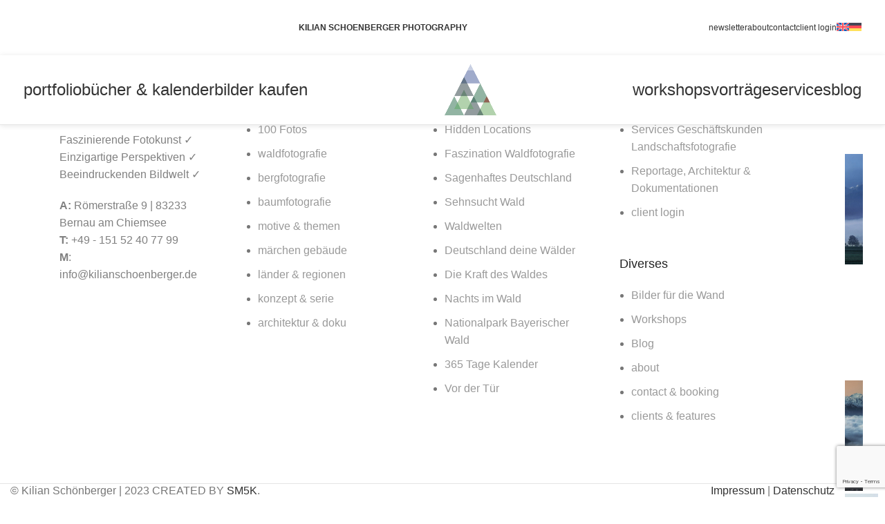

--- FILE ---
content_type: text/html; charset=UTF-8
request_url: https://kilianschoenberger.de/ngg_tag/bergfotografie/
body_size: 55051
content:
<!DOCTYPE html>
<html dir="ltr" lang="de-DE" prefix="og: https://ogp.me/ns#">
<head>
<meta charset="UTF-8">
<link rel="profile" href="https://gmpg.org/xfn/11">
<link rel="pingback" href="https://kilianschoenberger.de/xmlrpc.php">
<link rel="alternate" hreflang="de-DE" href="https://kilianschoenberger.de/" />
<link rel="alternate" hreflang="de-AT" href="https://kilianschoenberger.de/" />
<link rel="alternate" hreflang="de-CH" href="https://kilianschoenberger.de/" />
<link rel="alternate" hreflang="x-default" href="https://kilianschoenberger.de/" />
<title>Images tagged &quot;bergfotografie&quot; - Kilian Schönberger Photography</title>
<!-- All in One SEO 4.9.3 - aioseo.com -->
<meta name="robots" content="max-image-preview:large" />
<meta name="google-site-verification" content="o861U7EOXgqsLLtaZYjWzektnNEhvWUTaaAcqSiCu_o" />
<link rel="canonical" href="https://kilianschoenberger.de/ngg_tag/bergfotografie/" />
<meta name="generator" content="All in One SEO (AIOSEO) 4.9.3" />
<meta name="google-site-verification" content="o861U7EOXgqsLLtaZYjWzektnNEhvWUTaaAcqSiCu_o" />
<meta property="og:locale" content="de_DE" />
<meta property="og:site_name" content="Kilian Schönberger Photography - Landschaftsfotografie Deutschland Workshops" />
<meta property="og:type" content="article" />
<meta property="og:title" content="Images tagged &quot;bergfotografie&quot; - Kilian Schönberger Photography" />
<meta property="og:url" content="https://kilianschoenberger.de/ngg_tag/bergfotografie/" />
<meta property="og:image" content="https://kilianschoenberger.de/wp-content/uploads/cropped-kilian-schoenberger-logo-2021-200-1-1.png" />
<meta property="og:image:secure_url" content="https://kilianschoenberger.de/wp-content/uploads/cropped-kilian-schoenberger-logo-2021-200-1-1.png" />
<meta property="og:image:width" content="512" />
<meta property="og:image:height" content="512" />
<meta property="article:published_time" content="2026-01-22T23:30:24+00:00" />
<meta property="article:modified_time" content="-001-11-30T00:00:00+00:00" />
<meta property="article:publisher" content="https://www.facebook.com/KilianSchoenbergerPhotography" />
<meta name="twitter:card" content="summary_large_image" />
<meta name="twitter:site" content="@Schoenberger_K" />
<meta name="twitter:title" content="Images tagged &quot;bergfotografie&quot; - Kilian Schönberger Photography" />
<meta name="twitter:creator" content="@Schoenberger_K" />
<meta name="twitter:image" content="https://kilianschoenberger.de/wp-content/uploads/cropped-kilian-schoenberger-logo-2021-200-1-1.png" />
<script type="application/ld+json" class="aioseo-schema">
{"@context":"https:\/\/schema.org","@graph":[{"@type":"BreadcrumbList","@id":"https:\/\/kilianschoenberger.de\/ngg_tag\/bergfotografie\/#breadcrumblist","itemListElement":[{"@type":"ListItem","@id":"https:\/\/kilianschoenberger.de#listItem","position":1,"name":"Home","item":"https:\/\/kilianschoenberger.de","nextItem":{"@type":"ListItem","@id":"https:\/\/kilianschoenberger.de\/ngg_tag\/bergfotografie\/#listItem","name":"Bergfotografie"}},{"@type":"ListItem","@id":"https:\/\/kilianschoenberger.de\/ngg_tag\/bergfotografie\/#listItem","position":2,"name":"Bergfotografie","previousItem":{"@type":"ListItem","@id":"https:\/\/kilianschoenberger.de#listItem","name":"Home"}}]},{"@type":"CollectionPage","@id":"https:\/\/kilianschoenberger.de\/ngg_tag\/bergfotografie\/#collectionpage","url":"https:\/\/kilianschoenberger.de\/ngg_tag\/bergfotografie\/","name":"Images tagged \"bergfotografie\" - Kilian Sch\u00f6nberger Photography","inLanguage":"de-DE","isPartOf":{"@id":"https:\/\/kilianschoenberger.de\/#website"},"breadcrumb":{"@id":"https:\/\/kilianschoenberger.de\/ngg_tag\/bergfotografie\/#breadcrumblist"}},{"@type":"Organization","@id":"https:\/\/kilianschoenberger.de\/#organization","name":"Kilian Sch\u00f6nberger Photography","description":"Landschaftsfotografie Deutschland Workshops","url":"https:\/\/kilianschoenberger.de\/","logo":{"@type":"ImageObject","url":"https:\/\/kilianschoenberger.de\/wp-content\/uploads\/cropped-kilian-schoenberger-logo-2021-200-1-1.png","@id":"https:\/\/kilianschoenberger.de\/ngg_tag\/bergfotografie\/#organizationLogo","width":512,"height":512,"caption":"cropped kilian schoenberger logo 2021 200 1"},"image":{"@id":"https:\/\/kilianschoenberger.de\/ngg_tag\/bergfotografie\/#organizationLogo"},"sameAs":["https:\/\/www.facebook.com\/KilianSchoenbergerPhotography","https:\/\/twitter.com\/Schoenberger_K","https:\/\/www.instagram.com\/kilianschoenberger\/"]},{"@type":"WebPage","@id":"https:\/\/kilianschoenberger.de\/ngg_tag\/bergfotografie\/#webpage","url":"https:\/\/kilianschoenberger.de\/ngg_tag\/bergfotografie\/","name":"Images tagged \"bergfotografie\" - Kilian Sch\u00f6nberger Photography","inLanguage":"de-DE","isPartOf":{"@id":"https:\/\/kilianschoenberger.de\/#website"},"breadcrumb":{"@id":"https:\/\/kilianschoenberger.de\/ngg_tag\/bergfotografie\/#breadcrumblist"}},{"@type":"WebSite","@id":"https:\/\/kilianschoenberger.de\/#website","url":"https:\/\/kilianschoenberger.de\/","name":"Kilian Sch\u00f6nberger Photography","description":"Landschaftsfotografie Deutschland Workshops","inLanguage":"de-DE","publisher":{"@id":"https:\/\/kilianschoenberger.de\/#organization"}}]}
</script>
<!-- All in One SEO -->
<link rel='dns-prefetch' href='//cdn.jsdelivr.net' />
<link rel='dns-prefetch' href='//www.google.com' />
<link rel='dns-prefetch' href='//use.typekit.net' />
<link rel="alternate" type="application/rss+xml" title="Kilian Schönberger Photography &raquo; Feed" href="https://kilianschoenberger.de/feed/" />
<link rel="alternate" type="application/rss+xml" title="Kilian Schönberger Photography &raquo; Kommentar-Feed" href="https://kilianschoenberger.de/comments/feed/" />
<style id="content-control-block-styles">
@media (max-width: 640px) {
.cc-hide-on-mobile {
display: none !important;
}
}
@media (min-width: 641px) and (max-width: 920px) {
.cc-hide-on-tablet {
display: none !important;
}
}
@media (min-width: 921px) and (max-width: 1440px) {
.cc-hide-on-desktop {
display: none !important;
}
}		</style>
<link rel='stylesheet' id='aioseo/css/src/vue/standalone/blocks/table-of-contents/global.scss-css' href='https://kilianschoenberger.de/wp-content/plugins/all-in-one-seo-pack/dist/Lite/assets/css/table-of-contents/global.e90f6d47.css?ver=4.9.3' type='text/css' media='all' />
<style id='safe-svg-svg-icon-style-inline-css' type='text/css'>
.safe-svg-cover{text-align:center}.safe-svg-cover .safe-svg-inside{display:inline-block;max-width:100%}.safe-svg-cover svg{height:100%;max-height:100%;max-width:100%;width:100%}
</style>
<link rel='stylesheet' id='content-control-block-styles-css' href='https://kilianschoenberger.de/wp-content/plugins/content-control/dist/style-block-editor.css?ver=2.6.5' type='text/css' media='all' />
<link rel='stylesheet' id='ngg_trigger_buttons-css' href='https://kilianschoenberger.de/wp-content/plugins/nextgen-gallery/static/GalleryDisplay/trigger_buttons.css?ver=4.0.3' type='text/css' media='all' />
<link rel='stylesheet' id='photocrati-nextgen_pro_lightbox-0-css' href='https://kilianschoenberger.de/wp-content/plugins/nextgen-gallery-pro/static/Lightbox/style.css?ver=4.0.3' type='text/css' media='all' />
<link rel='stylesheet' id='photocrati-nextgen_pro_lightbox-1-css' href='https://kilianschoenberger.de/wp-content/plugins/nextgen-gallery-pro/static/Lightbox/theme/galleria.nextgen_pro_lightbox.css?ver=4.0.3' type='text/css' media='all' />
<link rel='stylesheet' id='fontawesome_v4_shim_style-css' href='https://kilianschoenberger.de/wp-content/plugins/nextgen-gallery/static/FontAwesome/css/v4-shims.min.css?ver=6.4.7' type='text/css' media='all' />
<link rel='stylesheet' id='fontawesome-css' href='https://kilianschoenberger.de/wp-content/plugins/nextgen-gallery/static/FontAwesome/css/all.min.css?ver=6.4.7' type='text/css' media='all' />
<link rel='stylesheet' id='ngg-pro-add-to-cart-css' href='https://kilianschoenberger.de/wp-content/plugins/nextgen-gallery-pro/static/Commerce/AddToCartSidebar/style.css?ver=3.99.0' type='text/css' media='all' />
<link rel='stylesheet' id='animations.css-css' href='https://kilianschoenberger.de/wp-content/plugins/nextgen-gallery-pro/static/Display/Animations/animate.min.css?ver=4.1.1' type='text/css' media='all' />
<link rel='stylesheet' id='nextgen_pagination_style-css' href='https://kilianschoenberger.de/wp-content/plugins/nextgen-gallery/static/GalleryDisplay/pagination_style.css?ver=4.0.3' type='text/css' media='all' />
<link rel='stylesheet' id='nextgen_pro_thumbnail_grid-css' href='https://kilianschoenberger.de/wp-content/plugins/nextgen-gallery-pro/static/DisplayTypes/ThumbnailGrid/style.css?ver=6.4.7' type='text/css' media='all' />
<link rel='stylesheet' id='photocrati-image_protection-css-css' href='https://kilianschoenberger.de/wp-content/plugins/nextgen-gallery-pro/static/Display/ImageProtection/style.css?ver=6.4.7' type='text/css' media='all' />
<style id='woocommerce-inline-inline-css' type='text/css'>
.woocommerce form .form-row .required { visibility: visible; }
</style>
<link rel='stylesheet' id='wpml-legacy-horizontal-list-0-css' href='https://kilianschoenberger.de/wp-content/plugins/sitepress-multilingual-cms/templates/language-switchers/legacy-list-horizontal/style.min.css?ver=1' type='text/css' media='all' />
<style id='wpml-legacy-horizontal-list-0-inline-css' type='text/css'>
.wpml-ls-statics-footer a, .wpml-ls-statics-footer .wpml-ls-sub-menu a, .wpml-ls-statics-footer .wpml-ls-sub-menu a:link, .wpml-ls-statics-footer li:not(.wpml-ls-current-language) .wpml-ls-link, .wpml-ls-statics-footer li:not(.wpml-ls-current-language) .wpml-ls-link:link {color:#444444;background-color:#ffffff;}.wpml-ls-statics-footer a, .wpml-ls-statics-footer .wpml-ls-sub-menu a:hover,.wpml-ls-statics-footer .wpml-ls-sub-menu a:focus, .wpml-ls-statics-footer .wpml-ls-sub-menu a:link:hover, .wpml-ls-statics-footer .wpml-ls-sub-menu a:link:focus {color:#000000;background-color:#eeeeee;}.wpml-ls-statics-footer .wpml-ls-current-language > a {color:#444444;background-color:#ffffff;}.wpml-ls-statics-footer .wpml-ls-current-language:hover>a, .wpml-ls-statics-footer .wpml-ls-current-language>a:focus {color:#000000;background-color:#eeeeee;}
</style>
<link rel='stylesheet' id='wpml-menu-item-0-css' href='https://kilianschoenberger.de/wp-content/plugins/sitepress-multilingual-cms/templates/language-switchers/menu-item/style.min.css?ver=1' type='text/css' media='all' />
<link rel='stylesheet' id='wpemailcapturestyles-css' href='https://kilianschoenberger.de/wp-content/plugins/wp-email-capture/inc/css/wp-email-capture-styles.css?ver=3.12.6' type='text/css' media='all' />
<link rel='stylesheet' id='borlabs-cookie-css' href='https://kilianschoenberger.de/wp-content/cache/borlabs-cookie/borlabs-cookie_1_de.css?ver=2.3.6-8' type='text/css' media='all' />
<link rel='stylesheet' id='login-with-ajax-css' href='https://kilianschoenberger.de/wp-content/plugins/login-with-ajax/templates/widget.css?ver=4.5.1' type='text/css' media='all' />
<link rel='stylesheet' id='popup-maker-site-css' href='//kilianschoenberger.de/wp-content/uploads/pum/pum-site-styles.css?generated=1768909900&#038;ver=1.18.2' type='text/css' media='all' />
<link rel='stylesheet' id='js_composer_front-css' href='https://kilianschoenberger.de/wp-content/plugins/js_composer/assets/css/js_composer.min.css?ver=7.5' type='text/css' media='all' />
<link rel='stylesheet' id='bootstrap-css' href='https://kilianschoenberger.de/wp-content/themes/woodmart/css/bootstrap-light.min.css?ver=6.4.7' type='text/css' media='all' />
<link rel='stylesheet' id='woodmart-style-css' href='https://kilianschoenberger.de/wp-content/themes/woodmart/css/parts/base.min.css?ver=6.4.7' type='text/css' media='all' />
<link rel='stylesheet' id='woodmart-typekit-ogx7ari-css' href='https://use.typekit.net/ogx7ari.css?ver=6.4.7' type='text/css' media='all' />
<link rel='stylesheet' id='wd-widget-wd-recent-posts-css' href='https://kilianschoenberger.de/wp-content/themes/woodmart/css/parts/widget-wd-recent-posts.min.css?ver=6.4.7' type='text/css' media='all' />
<link rel='stylesheet' id='wd-widget-nav-css' href='https://kilianschoenberger.de/wp-content/themes/woodmart/css/parts/widget-nav.min.css?ver=6.4.7' type='text/css' media='all' />
<link rel='stylesheet' id='wd-widget-wd-layered-nav-css' href='https://kilianschoenberger.de/wp-content/themes/woodmart/css/parts/woo-widget-wd-layered-nav.min.css?ver=6.4.7' type='text/css' media='all' />
<link rel='stylesheet' id='wd-woo-mod-swatches-base-css' href='https://kilianschoenberger.de/wp-content/themes/woodmart/css/parts/woo-mod-swatches-base.min.css?ver=6.4.7' type='text/css' media='all' />
<link rel='stylesheet' id='wd-woo-mod-swatches-filter-css' href='https://kilianschoenberger.de/wp-content/themes/woodmart/css/parts/woo-mod-swatches-filter.min.css?ver=6.4.7' type='text/css' media='all' />
<link rel='stylesheet' id='wd-widget-product-cat-css' href='https://kilianschoenberger.de/wp-content/themes/woodmart/css/parts/woo-widget-product-cat.min.css?ver=6.4.7' type='text/css' media='all' />
<link rel='stylesheet' id='wd-widget-product-list-css' href='https://kilianschoenberger.de/wp-content/themes/woodmart/css/parts/woo-widget-product-list.min.css?ver=6.4.7' type='text/css' media='all' />
<link rel='stylesheet' id='wd-widget-slider-price-filter-css' href='https://kilianschoenberger.de/wp-content/themes/woodmart/css/parts/woo-widget-slider-price-filter.min.css?ver=6.4.7' type='text/css' media='all' />
<link rel='stylesheet' id='wd-footer-sticky-css' href='https://kilianschoenberger.de/wp-content/themes/woodmart/css/parts/footer-sticky.min.css?ver=6.4.7' type='text/css' media='all' />
<link rel='stylesheet' id='wd-lazy-loading-css' href='https://kilianschoenberger.de/wp-content/themes/woodmart/css/parts/opt-lazy-load.min.css?ver=6.4.7' type='text/css' media='all' />
<link rel='stylesheet' id='wd-wpcf7-css' href='https://kilianschoenberger.de/wp-content/themes/woodmart/css/parts/int-wpcf7.min.css?ver=6.4.7' type='text/css' media='all' />
<link rel='stylesheet' id='wd-revolution-slider-css' href='https://kilianschoenberger.de/wp-content/themes/woodmart/css/parts/int-rev-slider.min.css?ver=6.4.7' type='text/css' media='all' />
<link rel='stylesheet' id='wd-wpml-css' href='https://kilianschoenberger.de/wp-content/themes/woodmart/css/parts/int-wpml.min.css?ver=6.4.7' type='text/css' media='all' />
<link rel='stylesheet' id='wd-wpbakery-base-css' href='https://kilianschoenberger.de/wp-content/themes/woodmart/css/parts/int-wpb-base.min.css?ver=6.4.7' type='text/css' media='all' />
<link rel='stylesheet' id='wd-wpbakery-base-deprecated-css' href='https://kilianschoenberger.de/wp-content/themes/woodmart/css/parts/int-wpb-base-deprecated.min.css?ver=6.4.7' type='text/css' media='all' />
<link rel='stylesheet' id='wd-notices-fixed-css' href='https://kilianschoenberger.de/wp-content/themes/woodmart/css/parts/woo-opt-sticky-notices.min.css?ver=6.4.7' type='text/css' media='all' />
<link rel='stylesheet' id='wd-woocommerce-base-css' href='https://kilianschoenberger.de/wp-content/themes/woodmart/css/parts/woocommerce-base.min.css?ver=6.4.7' type='text/css' media='all' />
<link rel='stylesheet' id='wd-mod-star-rating-css' href='https://kilianschoenberger.de/wp-content/themes/woodmart/css/parts/mod-star-rating.min.css?ver=6.4.7' type='text/css' media='all' />
<link rel='stylesheet' id='wd-woo-el-track-order-css' href='https://kilianschoenberger.de/wp-content/themes/woodmart/css/parts/woo-el-track-order.min.css?ver=6.4.7' type='text/css' media='all' />
<link rel='stylesheet' id='wd-woocommerce-block-notices-css' href='https://kilianschoenberger.de/wp-content/themes/woodmart/css/parts/woo-mod-block-notices.min.css?ver=6.4.7' type='text/css' media='all' />
<link rel='stylesheet' id='wd-opt-carousel-disable-css' href='https://kilianschoenberger.de/wp-content/themes/woodmart/css/parts/opt-carousel-disable.min.css?ver=6.4.7' type='text/css' media='all' />
<link rel='stylesheet' id='wd-opt-form-underline-css' href='https://kilianschoenberger.de/wp-content/themes/woodmart/css/parts/opt-form-underline.min.css?ver=6.4.7' type='text/css' media='all' />
<link rel='stylesheet' id='wd-header-base-css' href='https://kilianschoenberger.de/wp-content/themes/woodmart/css/parts/header-base.min.css?ver=6.4.7' type='text/css' media='all' />
<link rel='stylesheet' id='wd-mod-tools-css' href='https://kilianschoenberger.de/wp-content/themes/woodmart/css/parts/mod-tools.min.css?ver=6.4.7' type='text/css' media='all' />
<link rel='stylesheet' id='wd-header-elements-base-css' href='https://kilianschoenberger.de/wp-content/themes/woodmart/css/parts/header-el-base.min.css?ver=6.4.7' type='text/css' media='all' />
<link rel='stylesheet' id='wd-social-icons-css' href='https://kilianschoenberger.de/wp-content/themes/woodmart/css/parts/el-social-icons.min.css?ver=6.4.7' type='text/css' media='all' />
<link rel='stylesheet' id='wd-header-mobile-nav-dropdown-css' href='https://kilianschoenberger.de/wp-content/themes/woodmart/css/parts/header-el-mobile-nav-dropdown.min.css?ver=6.4.7' type='text/css' media='all' />
<link rel='stylesheet' id='wd-page-title-css' href='https://kilianschoenberger.de/wp-content/themes/woodmart/css/parts/page-title.min.css?ver=6.4.7' type='text/css' media='all' />
<link rel='stylesheet' id='wd-footer-base-css' href='https://kilianschoenberger.de/wp-content/themes/woodmart/css/parts/footer-base.min.css?ver=6.4.7' type='text/css' media='all' />
<link rel='stylesheet' id='wd-info-box-css' href='https://kilianschoenberger.de/wp-content/themes/woodmart/css/parts/el-info-box.min.css?ver=6.4.7' type='text/css' media='all' />
<link rel='stylesheet' id='wd-scroll-top-css' href='https://kilianschoenberger.de/wp-content/themes/woodmart/css/parts/opt-scrolltotop.min.css?ver=6.4.7' type='text/css' media='all' />
<script type="text/javascript" id="wpml-cookie-js-extra">
/* <![CDATA[ */
var wpml_cookies = {"wp-wpml_current_language":{"value":"de","expires":1,"path":"\/"}};
var wpml_cookies = {"wp-wpml_current_language":{"value":"de","expires":1,"path":"\/"}};
/* ]]> */
</script>
<script src='//kilianschoenberger.de/wp-content/cache/wpfc-minified/9lrer55l/67hgv.js' type="text/javascript"></script>
<!-- <script type="text/javascript" src="https://kilianschoenberger.de/wp-content/plugins/sitepress-multilingual-cms/res/js/cookies/language-cookie.js?ver=4.6.7" id="wpml-cookie-js"></script> -->
<!-- <script type="text/javascript" src="https://kilianschoenberger.de/wp-includes/js/jquery/jquery.min.js?ver=3.7.1" id="jquery-core-js"></script> -->
<script type="text/javascript" id="photocrati_ajax-js-extra">
/* <![CDATA[ */
var photocrati_ajax = {"url":"https:\/\/kilianschoenberger.de\/index.php?photocrati_ajax=1","rest_url":"https:\/\/kilianschoenberger.de\/wp-json\/","wp_home_url":"https:\/\/kilianschoenberger.de","wp_site_url":"https:\/\/kilianschoenberger.de","wp_root_url":"https:\/\/kilianschoenberger.de","wp_plugins_url":"https:\/\/kilianschoenberger.de\/wp-content\/plugins","wp_content_url":"https:\/\/kilianschoenberger.de\/wp-content","wp_includes_url":"https:\/\/kilianschoenberger.de\/wp-includes\/","ngg_param_slug":"nggallery","rest_nonce":"a122b2e27e"};
/* ]]> */
</script>
<script src='//kilianschoenberger.de/wp-content/cache/wpfc-minified/95zcj48v/67hgv.js' type="text/javascript"></script>
<!-- <script type="text/javascript" src="https://kilianschoenberger.de/wp-content/plugins/nextgen-gallery/static/Legacy/ajax.min.js?ver=4.0.3" id="photocrati_ajax-js"></script> -->
<!-- <script type="text/javascript" src="https://kilianschoenberger.de/wp-content/plugins/nextgen-gallery/static/FontAwesome/js/v4-shims.min.js?ver=5.3.1" id="fontawesome_v4_shim-js"></script> -->
<!-- <script type="text/javascript" defer crossorigin="anonymous" data-auto-replace-svg="false" data-keep-original-source="false" data-search-pseudo-elements src="https://kilianschoenberger.de/wp-content/plugins/nextgen-gallery/static/FontAwesome/js/all.min.js?ver=5.3.1" id="fontawesome-js"></script> -->
<script type="text/javascript" src="https://cdn.jsdelivr.net/npm/js-cookie@2.2.0/src/js.cookie.min.js?ver=2.2.0" id="js-cookie-js" defer="defer" data-wp-strategy="defer"></script>
<script src='//kilianschoenberger.de/wp-content/cache/wpfc-minified/etzpswfz/67mb9.js' type="text/javascript"></script>
<!-- <script type="text/javascript" src="https://kilianschoenberger.de/wp-content/plugins/nextgen-gallery-pro/static/Commerce/lib/sprintf.js?ver=6.4.7" id="sprintf-js"></script> -->
<!-- <script type="text/javascript" src="https://kilianschoenberger.de/wp-content/plugins/nextgen-gallery-pro/static/DisplayTypes/Galleria/galleria-1.6.1.js?ver=1.6.1" id="ngg_galleria-js"></script> -->
<!-- <script type="text/javascript" src="https://kilianschoenberger.de/wp-content/plugins/nextgen-gallery-pro/static/DisplayTypes/Galleria/ngg_galleria.js?ver=1.0" id="ngg_galleria_init-js"></script> -->
<!-- <script type="text/javascript" src="https://kilianschoenberger.de/wp-content/plugins/nextgen-gallery-pro/static/Display/ImageProtection/pressure.js?ver=6.4.7" id="pressure-js"></script> -->
<script type="text/javascript" id="photocrati-image_protection-js-js-extra">
/* <![CDATA[ */
var photocrati_image_protection_global = {"enabled":"1"};
/* ]]> */
</script>
<script src='//kilianschoenberger.de/wp-content/cache/wpfc-minified/6zy0k2pz/67bvq.js' type="text/javascript"></script>
<!-- <script type="text/javascript" src="https://kilianschoenberger.de/wp-content/plugins/nextgen-gallery-pro/static/Display/ImageProtection/main.js?ver=2.2.0" id="photocrati-image_protection-js-js"></script> -->
<!-- <script type="text/javascript" src="https://kilianschoenberger.de/wp-content/plugins/woocommerce/assets/js/jquery-blockui/jquery.blockUI.min.js?ver=2.7.0-wc.8.6.3" id="jquery-blockui-js" data-wp-strategy="defer"></script> -->
<script type="text/javascript" id="wc-add-to-cart-js-extra">
/* <![CDATA[ */
var wc_add_to_cart_params = {"ajax_url":"\/wp-admin\/admin-ajax.php","wc_ajax_url":"\/?wc-ajax=%%endpoint%%","i18n_view_cart":"Warenkorb anzeigen","cart_url":"https:\/\/kilianschoenberger.de\/warenkorb\/","is_cart":"","cart_redirect_after_add":"no"};
/* ]]> */
</script>
<script src='//kilianschoenberger.de/wp-content/cache/wpfc-minified/egexff75/67hgv.js' type="text/javascript"></script>
<!-- <script type="text/javascript" src="https://kilianschoenberger.de/wp-content/plugins/woocommerce/assets/js/frontend/add-to-cart.min.js?ver=8.6.3" id="wc-add-to-cart-js" data-wp-strategy="defer"></script> -->
<script type="text/javascript" id="woocommerce-js-extra">
/* <![CDATA[ */
var woocommerce_params = {"ajax_url":"\/wp-admin\/admin-ajax.php","wc_ajax_url":"\/?wc-ajax=%%endpoint%%"};
/* ]]> */
</script>
<script src='//kilianschoenberger.de/wp-content/cache/wpfc-minified/kb06g8av/67bvq.js' type="text/javascript"></script>
<!-- <script type="text/javascript" src="https://kilianschoenberger.de/wp-content/plugins/woocommerce/assets/js/frontend/woocommerce.min.js?ver=8.6.3" id="woocommerce-js" defer="defer" data-wp-strategy="defer"></script> -->
<!-- <script type="text/javascript" src="https://kilianschoenberger.de/wp-content/plugins/js_composer/assets/js/vendors/woocommerce-add-to-cart.js?ver=7.5" id="vc_woocommerce-add-to-cart-js-js"></script> -->
<script type="text/javascript" src="https://www.google.com/recaptcha/api.js?render=6Le1q08sAAAAAByk5OYwA2C8UI-FrXLDd6g3bqzn&amp;ver=6.4.7" id="wpec-recaptcha-v3-js"></script>
<script type="text/javascript" id="wpec-recaptcha-handling-js-extra">
/* <![CDATA[ */
var wpec_recaptcha_object = {"client_side_key":"6Le1q08sAAAAAByk5OYwA2C8UI-FrXLDd6g3bqzn"};
/* ]]> */
</script>
<script src='//kilianschoenberger.de/wp-content/cache/wpfc-minified/g2rgwdi2/fk9ig.js' type="text/javascript"></script>
<!-- <script type="text/javascript" src="https://kilianschoenberger.de/wp-content/plugins/wp-email-capture/inc/js/recaptcha-handling.js?ver=3.12.6" id="wpec-recaptcha-handling-js"></script> -->
<script type="text/javascript" id="borlabs-cookie-prioritize-js-extra">
/* <![CDATA[ */
var borlabsCookiePrioritized = {"domain":"kilianschoenberger.de","path":"\/","version":"1","bots":"1","optInJS":{"statistics":{"google-analytics":"DQo8IS0tIEdvb2dsZSB0YWcgKGd0YWcuanMpIC0tPg0KPHNjcmlwdCBhc3luYyBzcmM9Imh0dHBzOi8vd3d3Lmdvb2dsZXRhZ21hbmFnZXIuY29tL2d0YWcvanM\/[base64]"}}};
/* ]]> */
</script>
<script src='//kilianschoenberger.de/wp-content/cache/wpfc-minified/kcat5bav/67bvq.js' type="text/javascript"></script>
<!-- <script type="text/javascript" src="https://kilianschoenberger.de/wp-content/plugins/borlabs-cookie/assets/javascript/borlabs-cookie-prioritize.min.js?ver=2.3.6" id="borlabs-cookie-prioritize-js"></script> -->
<script type="text/javascript" id="login-with-ajax-js-extra">
/* <![CDATA[ */
var LWA = {"ajaxurl":"https:\/\/kilianschoenberger.de\/wp-admin\/admin-ajax.php","off":""};
/* ]]> */
</script>
<script src='//kilianschoenberger.de/wp-content/cache/wpfc-minified/quwfyyww/67bvq.js' type="text/javascript"></script>
<!-- <script type="text/javascript" src="https://kilianschoenberger.de/wp-content/plugins/login-with-ajax/templates/login-with-ajax.legacy.min.js?ver=4.5.1" id="login-with-ajax-js"></script> -->
<!-- <script type="text/javascript" src="https://kilianschoenberger.de/wp-content/plugins/login-with-ajax/ajaxify/ajaxify.min.js?ver=4.5.1" id="login-with-ajax-ajaxify-js"></script> -->
<!-- <script type="text/javascript" src="https://kilianschoenberger.de/wp-content/themes/woodmart/js/libs/device.min.js?ver=6.4.7" id="wd-device-library-js"></script> -->
<!-- <script type="text/javascript" src="https://kilianschoenberger.de/wp-content/themes/woodmart/js/scripts/global/scrollBar.min.js?ver=6.4.7" id="wd-scrollbar-js"></script> -->
<script></script><link rel="https://api.w.org/" href="https://kilianschoenberger.de/wp-json/" /><link rel="alternate" type="application/json" href="https://kilianschoenberger.de/wp-json/wp/v2/posts/0" /><link rel="EditURI" type="application/rsd+xml" title="RSD" href="https://kilianschoenberger.de/xmlrpc.php?rsd" />
<meta name="generator" content="WordPress 6.4.7" />
<meta name="generator" content="WooCommerce 8.6.3" />
<link rel="alternate" type="application/json+oembed" href="https://kilianschoenberger.de/wp-json/oembed/1.0/embed?url" />
<link rel="alternate" type="text/xml+oembed" href="https://kilianschoenberger.de/wp-json/oembed/1.0/embed?url&#038;format=xml" />
<meta name="generator" content="WPML ver:4.6.7 stt:1,3;" />
<meta name="viewport" content="width=device-width, initial-scale=1.0, maximum-scale=1.0, user-scalable=no">
<link rel="preload" as="font" href="https://kilianschoenberger.de/wp-content/themes/woodmart/fonts/woodmart-font-1-400.woff2?v=" type="font/woff2" crossorigin>
<noscript><style>.woocommerce-product-gallery{ opacity: 1 !important; }</style></noscript>
<!-- Google tag (gtag.js) -->
<script async src="https://www.googletagmanager.com/gtag/js?id=G-FGCZ9FXYTL"></script>
<script>
window.dataLayer = window.dataLayer || [];
function gtag(){dataLayer.push(arguments);}
gtag('js', new Date());
gtag('config', 'G-FGCZ9FXYTL');
</script>
<meta name="generator" content="Powered by WPBakery Page Builder - drag and drop page builder for WordPress."/>
<meta name="generator" content="Powered by Slider Revolution 6.6.20 - responsive, Mobile-Friendly Slider Plugin for WordPress with comfortable drag and drop interface." />
<link rel="icon" href="https://kilianschoenberger.de/wp-content/uploads/cropped-kilian-schoenberger-logo-2021-200-1-32x32.png" sizes="32x32" />
<link rel="icon" href="https://kilianschoenberger.de/wp-content/uploads/cropped-kilian-schoenberger-logo-2021-200-1-192x192.png" sizes="192x192" />
<link rel="apple-touch-icon" href="https://kilianschoenberger.de/wp-content/uploads/cropped-kilian-schoenberger-logo-2021-200-1-180x180.png" />
<meta name="msapplication-TileImage" content="https://kilianschoenberger.de/wp-content/uploads/cropped-kilian-schoenberger-logo-2021-200-1-270x270.png" />
<script>function setREVStartSize(e){
//window.requestAnimationFrame(function() {
window.RSIW = window.RSIW===undefined ? window.innerWidth : window.RSIW;
window.RSIH = window.RSIH===undefined ? window.innerHeight : window.RSIH;
try {
var pw = document.getElementById(e.c).parentNode.offsetWidth,
newh;
pw = pw===0 || isNaN(pw) || (e.l=="fullwidth" || e.layout=="fullwidth") ? window.RSIW : pw;
e.tabw = e.tabw===undefined ? 0 : parseInt(e.tabw);
e.thumbw = e.thumbw===undefined ? 0 : parseInt(e.thumbw);
e.tabh = e.tabh===undefined ? 0 : parseInt(e.tabh);
e.thumbh = e.thumbh===undefined ? 0 : parseInt(e.thumbh);
e.tabhide = e.tabhide===undefined ? 0 : parseInt(e.tabhide);
e.thumbhide = e.thumbhide===undefined ? 0 : parseInt(e.thumbhide);
e.mh = e.mh===undefined || e.mh=="" || e.mh==="auto" ? 0 : parseInt(e.mh,0);
if(e.layout==="fullscreen" || e.l==="fullscreen")
newh = Math.max(e.mh,window.RSIH);
else{
e.gw = Array.isArray(e.gw) ? e.gw : [e.gw];
for (var i in e.rl) if (e.gw[i]===undefined || e.gw[i]===0) e.gw[i] = e.gw[i-1];
e.gh = e.el===undefined || e.el==="" || (Array.isArray(e.el) && e.el.length==0)? e.gh : e.el;
e.gh = Array.isArray(e.gh) ? e.gh : [e.gh];
for (var i in e.rl) if (e.gh[i]===undefined || e.gh[i]===0) e.gh[i] = e.gh[i-1];
var nl = new Array(e.rl.length),
ix = 0,
sl;
e.tabw = e.tabhide>=pw ? 0 : e.tabw;
e.thumbw = e.thumbhide>=pw ? 0 : e.thumbw;
e.tabh = e.tabhide>=pw ? 0 : e.tabh;
e.thumbh = e.thumbhide>=pw ? 0 : e.thumbh;
for (var i in e.rl) nl[i] = e.rl[i]<window.RSIW ? 0 : e.rl[i];
sl = nl[0];
for (var i in nl) if (sl>nl[i] && nl[i]>0) { sl = nl[i]; ix=i;}
var m = pw>(e.gw[ix]+e.tabw+e.thumbw) ? 1 : (pw-(e.tabw+e.thumbw)) / (e.gw[ix]);
newh =  (e.gh[ix] * m) + (e.tabh + e.thumbh);
}
var el = document.getElementById(e.c);
if (el!==null && el) el.style.height = newh+"px";
el = document.getElementById(e.c+"_wrapper");
if (el!==null && el) {
el.style.height = newh+"px";
el.style.display = "block";
}
} catch(e){
console.log("Failure at Presize of Slider:" + e)
}
//});
};</script>
<style>
</style><noscript><style> .wpb_animate_when_almost_visible { opacity: 1; }</style></noscript>			<style id="wd-style-header_670457-css" data-type="wd-style-header_670457">
:root{
--wd-top-bar-h: 80px;
--wd-top-bar-sm-h: 38px;
--wd-top-bar-sticky-h: 0.001px;
--wd-header-general-h: 100px;
--wd-header-general-sm-h: 60px;
--wd-header-general-sticky-h: 100px;
--wd-header-bottom-h: 52px;
--wd-header-bottom-sm-h: 52px;
--wd-header-bottom-sticky-h: 0.001px;
--wd-header-clone-h: 0.001px;
}
.whb-top-bar .wd-dropdown {
margin-top: 20px;
}
.whb-top-bar .wd-dropdown:after {
height: 30px;
}
.whb-sticked .whb-general-header .wd-dropdown:not(.sub-sub-menu) {
margin-top: 30px;
}
.whb-sticked .whb-general-header .wd-dropdown:not(.sub-sub-menu):after {
height: 40px;
}
.whb-header-bottom .wd-dropdown {
margin-top: 6px;
}
.whb-header-bottom .wd-dropdown:after {
height: 16px;
}
.whb-header .whb-header-bottom .wd-header-cats {
margin-top: -1px;
margin-bottom: -0px;
height: calc(100% + 1px);
}
@media (min-width: 1025px) {
.whb-top-bar-inner {
height: 80px;
max-height: 80px;
}
.whb-sticked .whb-top-bar-inner {
height: 40px;
max-height: 40px;
}
.whb-general-header-inner {
height: 100px;
max-height: 100px;
}
.whb-sticked .whb-general-header-inner {
height: 100px;
max-height: 100px;
}
.whb-header-bottom-inner {
height: 52px;
max-height: 52px;
}
.whb-sticked .whb-header-bottom-inner {
height: 52px;
max-height: 52px;
}
}
@media (max-width: 1024px) {
.whb-top-bar-inner {
height: 38px;
max-height: 38px;
}
.whb-general-header-inner {
height: 60px;
max-height: 60px;
}
.whb-header-bottom-inner {
height: 52px;
max-height: 52px;
}
}
.whb-top-bar {
background-color: rgba(255, 255, 255, 1);
}
.whb-general-header {
border-color: rgba(129, 129, 129, 0.2);border-bottom-width: 1px;border-bottom-style: solid;
}
.whb-header-bottom {
border-bottom-width: 0px;border-bottom-style: solid;
}
</style>
<style id="wd-style-theme_settings_default-css" data-type="wd-style-theme_settings_default">
@font-face {
font-weight: normal;
font-style: normal;
font-family: "woodmart-font";
src: url("//kilianschoenberger.de/wp-content/themes/woodmart/fonts/woodmart-font-1-400.woff2?v=") format("woff2");
}
:root {
--wd-header-banner-h: 40px;
--wd-text-font: "Source Sans Pro", Arial, Helvetica, sans-serif;
--wd-text-font-weight: 400;
--wd-text-color: #777777;
--wd-text-font-size: 16px;
--wd-title-font: "Source Sans Pro", Arial, Helvetica, sans-serif;
--wd-title-font-weight: 400;
--wd-title-color: #242424;
--wd-entities-title-font: "Source Sans Pro", Arial, Helvetica, sans-serif;
--wd-entities-title-font-weight: 500;
--wd-entities-title-color: #333333;
--wd-entities-title-color-hover: rgb(51 51 51 / 65%);
--wd-alternative-font: "Source Sans Pro", Arial, Helvetica, sans-serif;
--wd-widget-title-font: "Source Sans Pro", Arial, Helvetica, sans-serif;
--wd-widget-title-font-weight: 600;
--wd-widget-title-transform: uppercase;
--wd-widget-title-color: #333;
--wd-widget-title-font-size: 16px;
--wd-header-el-font: "Source Sans Pro", Arial, Helvetica, sans-serif;
--wd-header-el-font-weight: 300;
--wd-header-el-transform: lowercase;
--wd-header-el-font-size: 24px;
--wd-primary-color: #000000;
--wd-alternative-color: #000000;
--wd-link-color: #333333;
--wd-link-color-hover: #242424;
--btn-default-bgcolor: #f7f7f7;
--btn-default-bgcolor-hover: #efefef;
--btn-accented-bgcolor: #B58352;
--btn-accented-bgcolor-hover: #C6A07D;
--wd-form-brd-width: 1px;
--notices-success-bg: #459647;
--notices-success-color: #fff;
--notices-warning-bg: #E0B252;
--notices-warning-color: #fff;
}
.woodmart-woocommerce-layered-nav .wd-scroll-content {
max-height: 280px;
}
div.wd-popup.wd-age-verify {
max-width: 500px;
}
.wd-popup.wd-promo-popup {
background-color: #111111;
background-image: none;
background-repeat: no-repeat;
background-size: contain;
background-position: left center;
}
div.wd-popup.wd-promo-popup {
max-width: 800px;
}
.page-title-default {
background-color: #ffffff;
background-image: none;
background-size: cover;
background-position: center center;
}
.footer-container {
background-color: #ffffff;
background-image: none;
}
p {
font-family: "Source Sans Pro", Arial, Helvetica, sans-serif;
}
.woodmart-archive-blog .main-page-wrapper {
background-color: rgb(232,232,232);
background-image: none;
}
.single-post .main-page-wrapper {
background-color: rgb(232,232,232);
background-image: none;
}
div.wd-popup.popup-quick-view {
max-width: 920px;
}
@media (max-width: 1024px) {
:root {
--wd-header-banner-h: 40px;
--wd-header-el-font-size: -2px;
}
}
@media (max-width: 768.98px) {
:root {
--wd-header-el-font-size: -2px;
}
}
:root{
--wd-container-w: 1222px;
--wd-form-brd-radius: 0px;
--btn-default-color: #333;
--btn-default-color-hover: #333;
--btn-accented-color: #fff;
--btn-accented-color-hover: #fff;
--btn-default-brd-radius: 35px;
--btn-default-box-shadow: none;
--btn-default-box-shadow-hover: none;
--btn-accented-brd-radius: 35px;
--btn-accented-box-shadow: none;
--btn-accented-box-shadow-hover: none;
--wd-brd-radius: 0px;
}
@media (min-width: 1222px) {
[data-vc-full-width]:not([data-vc-stretch-content]),
:is(.vc_section, .vc_row).wd-section-stretch {
padding-left: calc((100vw - 1222px - var(--wd-sticky-nav-w) - var(--wd-scroll-w)) / 2);
padding-right: calc((100vw - 1222px - var(--wd-sticky-nav-w) - var(--wd-scroll-w)) / 2);
}
}
a:hover {text-decoration: underline; 
text-decoration-thickness: 1px; }
@media (min-width: 1025px) {
.single-product .product_title{ font-size:50px !important; }
}
@media (min-width: 768px) and (max-width: 1024px) {
.single-product .product_title{ font-size:40px !important; }
}
@media (min-width: 577px) and (max-width: 767px) {
.single-product .product_title{ font-size:40px !important; }
}
@media (max-width: 576px) {
.single-product .product_title{ font-size:30px !important; }
}
</style>
<style id="wpforms-css-vars-root">
:root {
--wpforms-field-border-radius: 3px;
--wpforms-field-background-color: #ffffff;
--wpforms-field-border-color: rgba( 0, 0, 0, 0.25 );
--wpforms-field-text-color: rgba( 0, 0, 0, 0.7 );
--wpforms-label-color: rgba( 0, 0, 0, 0.85 );
--wpforms-label-sublabel-color: rgba( 0, 0, 0, 0.55 );
--wpforms-label-error-color: #d63637;
--wpforms-button-border-radius: 3px;
--wpforms-button-background-color: #066aab;
--wpforms-button-text-color: #ffffff;
--wpforms-page-break-color: #066aab;
--wpforms-field-size-input-height: 43px;
--wpforms-field-size-input-spacing: 15px;
--wpforms-field-size-font-size: 16px;
--wpforms-field-size-line-height: 19px;
--wpforms-field-size-padding-h: 14px;
--wpforms-field-size-checkbox-size: 16px;
--wpforms-field-size-sublabel-spacing: 5px;
--wpforms-field-size-icon-size: 1;
--wpforms-label-size-font-size: 16px;
--wpforms-label-size-line-height: 19px;
--wpforms-label-size-sublabel-font-size: 14px;
--wpforms-label-size-sublabel-line-height: 17px;
--wpforms-button-size-font-size: 17px;
--wpforms-button-size-height: 41px;
--wpforms-button-size-padding-h: 15px;
--wpforms-button-size-margin-top: 10px;
}
</style></head>
<body class="-template-default page page-id- theme-woodmart woocommerce-no-js wrapper-full-width form-style-underlined  sticky-footer-on catalog-mode-on categories-accordion-on woodmart-ajax-shop-on offcanvas-sidebar-mobile offcanvas-sidebar-tablet notifications-sticky wpb-js-composer js-comp-ver-7.5 vc_responsive">
<script type="text/javascript" id="wd-flicker-fix">// Flicker fix.</script>	
<div class="website-wrapper">
<header class="whb-header whb-header_670457 whb-full-width whb-sticky-shadow whb-scroll-stick whb-sticky-real">
<div class="whb-main-header">
<div class="whb-row whb-top-bar whb-not-sticky-row whb-with-bg whb-without-border whb-color-dark whb-with-shadow whb-flex-equal-sides">
<div class="container">
<div class="whb-flex-row whb-top-bar-inner">
<div class="whb-column whb-col-left whb-visible-lg">
<div class=" wd-social-icons  icons-design-default icons-size-small color-scheme-dark social-follow social-form-square text-center">
<a rel="noopener noreferrer nofollow" href="https://www.facebook.com/KilianSchoenbergerPhotography" target="_blank" class=" wd-social-icon social-facebook" aria-label="Facebook social link">
<span class="wd-icon"></span>
</a>
<a rel="noopener noreferrer nofollow" href="https://twitter.com/Schoenberger_K" target="_blank" class=" wd-social-icon social-twitter" aria-label="X social link">
<span class="wd-icon"></span>
</a>
<a rel="noopener noreferrer nofollow" href="https://www.instagram.com/kilianschoenberger/" target="_blank" class=" wd-social-icon social-instagram" aria-label="Instagram social link">
<span class="wd-icon"></span>
</a>
<a rel="noopener noreferrer nofollow" href="https://www.behance.net/kilianschoenberger" target="_blank" class=" wd-social-icon social-behance" aria-label="Behance social link">
<span class="wd-icon"></span>
</a>
</div>
</div>
<div class="whb-column whb-col-center whb-visible-lg">
<div class="wd-header-text set-cont-mb-s reset-last-child  wd-inline"><p class="headclaim" style="text-align: center;"><a href="https://kilianschoenberger.de/home"><strong>KILIAN SCHOENBERGER PHOTOGRAPHY</strong></a></p></div>
</div>
<div class="whb-column whb-col-right whb-visible-lg">
<div class="wd-header-nav wd-header-secondary-nav text-right" role="navigation" aria-label="Secondary navigation">
<ul id="menu-overhead" class="menu wd-nav wd-nav-secondary wd-style-separated wd-gap-s"><li id="menu-item-20413" class="menu-item menu-item-type-post_type menu-item-object-page menu-item-20413 item-level-0 menu-simple-dropdown wd-event-hover" ><a href="https://kilianschoenberger.de/newsletter/" class="woodmart-nav-link"><span class="nav-link-text">newsletter</span></a></li>
<li id="menu-item-7111" class="menu-item menu-item-type-post_type menu-item-object-page menu-item-7111 item-level-0 menu-simple-dropdown wd-event-hover" ><a href="https://kilianschoenberger.de/about-2/" class="woodmart-nav-link"><span class="nav-link-text">about</span></a></li>
<li id="menu-item-7110" class="menu-item menu-item-type-post_type menu-item-object-page menu-item-7110 item-level-0 menu-simple-dropdown wd-event-hover" ><a href="https://kilianschoenberger.de/contact-booking/" class="woodmart-nav-link"><span class="nav-link-text">contact</span></a></li>
<li id="menu-item-11164" class="menu-item menu-item-type-post_type menu-item-object-page menu-item-11164 item-level-0 menu-simple-dropdown wd-event-hover" ><a href="https://kilianschoenberger.de/client-login/" class="woodmart-nav-link"><span class="nav-link-text">client login</span></a></li>
<li id="menu-item-wpml-ls-103-en" class="menu-item wpml-ls-slot-103 wpml-ls-item wpml-ls-item-en wpml-ls-menu-item wpml-ls-first-item menu-item-type-wpml_ls_menu_item menu-item-object-wpml_ls_menu_item menu-item-wpml-ls-103-en item-level-0 menu-simple-dropdown wd-event-hover" ><a href="https://kilianschoenberger.de/?lang=en" class="woodmart-nav-link"><span class="nav-link-text"><img
class="wpml-ls-flag"
src="https://kilianschoenberger.de/wp-content/plugins/sitepress-multilingual-cms/res/flags/en.svg"
alt="Englisch"
/></span></a></li>
<li id="menu-item-wpml-ls-103-de" class="menu-item wpml-ls-slot-103 wpml-ls-item wpml-ls-item-de wpml-ls-current-language wpml-ls-menu-item wpml-ls-last-item menu-item-type-wpml_ls_menu_item menu-item-object-wpml_ls_menu_item menu-item-wpml-ls-103-de item-level-0 menu-simple-dropdown wd-event-hover" ><a href="https://kilianschoenberger.de" class="woodmart-nav-link"><span class="nav-link-text"><img
class="wpml-ls-flag"
src="https://kilianschoenberger.de/wp-content/plugins/sitepress-multilingual-cms/res/flags/de.svg"
alt="Deutsch"
/></span></a></li>
</ul></div><!--END MAIN-NAV-->
</div>
<div class="whb-column whb-col-mobile whb-hidden-lg">
<div class="wd-header-text set-cont-mb-s reset-last-child  wd-inline"><p class="headclaim" style="text-align: center;"><strong>KILIAN SCHÖNBERGER PHOTOGRAPHY</strong></p></div>
</div>
</div>
</div>
</div>
<div class="whb-row whb-general-header whb-sticky-row whb-without-bg whb-border-fullwidth whb-color-dark whb-with-shadow whb-flex-equal-sides">
<div class="container">
<div class="whb-flex-row whb-general-header-inner">
<div class="whb-column whb-col-left whb-visible-lg">
<div class="wd-header-nav wd-header-secondary-nav text-center" role="navigation" aria-label="Secondary navigation">
<ul id="menu-main-nav-left" class="menu wd-nav wd-nav-secondary wd-style-default wd-gap-s"><li id="menu-item-8467" class="menu-item menu-item-type-post_type menu-item-object-page menu-item-has-children menu-item-8467 item-level-0 menu-simple-dropdown wd-event-hover" ><a href="https://kilianschoenberger.de/portfolio/" class="woodmart-nav-link"><span class="nav-link-text">Portfolio</span></a><div class="color-scheme-dark wd-design-default wd-dropdown-menu wd-dropdown"><div class="container">
<ul class="wd-sub-menu color-scheme-dark">
<li id="menu-item-11721" class="menu-item menu-item-type-post_type menu-item-object-page menu-item-11721 item-level-1 wd-event-hover" ><a href="https://kilianschoenberger.de/portfolio/client-login/" class="woodmart-nav-link">client login</a></li>
</ul>
</div>
</div>
</li>
<li id="menu-item-8468" class="menu-item menu-item-type-post_type menu-item-object-page menu-item-8468 item-level-0 menu-simple-dropdown wd-event-hover" ><a href="https://kilianschoenberger.de/foto-buecher-kalender/" class="woodmart-nav-link"><span class="nav-link-text">Bücher &#038; Kalender</span></a></li>
<li id="menu-item-8469" class="menu-item menu-item-type-post_type menu-item-object-page menu-item-has-children menu-item-8469 item-level-0 menu-simple-dropdown wd-event-hover" ><a href="https://kilianschoenberger.de/bilder-fuer-die-wand/" class="woodmart-nav-link"><span class="nav-link-text">Bilder kaufen</span></a><div class="color-scheme-dark wd-design-default wd-dropdown-menu wd-dropdown"><div class="container">
<ul class="wd-sub-menu color-scheme-dark">
<li id="menu-item-11695" class="menu-item menu-item-type-post_type menu-item-object-page menu-item-11695 item-level-1 wd-event-hover" ><a href="https://kilianschoenberger.de/bilder-fuer-die-wand/druckmaterialien/" class="woodmart-nav-link">druck materialoptionen</a></li>
<li id="menu-item-11691" class="menu-item menu-item-type-post_type menu-item-object-page menu-item-11691 item-level-1 wd-event-hover" ><a href="https://kilianschoenberger.de/bilder-fuer-die-wand/kaufoptionen/" class="woodmart-nav-link">bild aus portfolio kaufen</a></li>
</ul>
</div>
</div>
</li>
</ul></div><!--END MAIN-NAV-->
</div>
<div class="whb-column whb-col-center whb-visible-lg">
<div class="site-logo wd-switch-logo">
<a href="https://kilianschoenberger.de/" class="wd-logo wd-main-logo" rel="home">
<img src="https://kilianschoenberger.de/wp-content/uploads/kilian-schoenberger-logo-2021-200.png" alt="Kilian Schönberger Photography" style="max-width: 75px;" />	</a>
<a href="https://kilianschoenberger.de/" class="wd-logo wd-sticky-logo" rel="home">
<img src="https://kilianschoenberger.de/wp-content/uploads/kilian-schoenberger-logo-2021-200.png" alt="Kilian Schönberger Photography" style="max-width: 75px;" />		</a>
</div>
</div>
<div class="whb-column whb-col-right whb-visible-lg">
<div class="wd-header-nav wd-header-secondary-nav text-center" role="navigation" aria-label="Secondary navigation">
<ul id="menu-main-nav-right" class="menu wd-nav wd-nav-secondary wd-style-default wd-gap-s"><li id="menu-item-8668" class="ttlow workshopmenusub menu-item menu-item-type-post_type menu-item-object-page menu-item-has-children menu-item-8668 item-level-0 menu-simple-dropdown wd-event-hover" ><a href="https://kilianschoenberger.de/workshops/" class="woodmart-nav-link"><span class="nav-link-text">Workshops</span></a><div class="color-scheme-dark wd-design-default wd-dropdown-menu wd-dropdown"><div class="container">
<ul class="wd-sub-menu color-scheme-dark">
<li id="menu-item-8680" class="menu-item menu-item-type-post_type menu-item-object-page menu-item-8680 item-level-1 wd-event-hover" ><a href="https://kilianschoenberger.de/workshops/gruppenworkshops-fototouren/" class="woodmart-nav-link">gruppenworkshops &#038; fototouren</a></li>
<li id="menu-item-8679" class="menu-item menu-item-type-post_type menu-item-object-page menu-item-8679 item-level-1 wd-event-hover" ><a href="https://kilianschoenberger.de/workshops/einzel-doppelworkshops-in-bayern/" class="woodmart-nav-link">wunschtermin workshops bayern</a></li>
<li id="menu-item-8678" class="menu-item menu-item-type-post_type menu-item-object-page menu-item-8678 item-level-1 wd-event-hover" ><a href="https://kilianschoenberger.de/workshops/einzel-doppelworkshops-im-restlichen-deutschland/" class="woodmart-nav-link">wunschtermin workshops deutschland</a></li>
<li id="menu-item-8677" class="menu-item menu-item-type-post_type menu-item-object-page menu-item-8677 item-level-1 wd-event-hover" ><a href="https://kilianschoenberger.de/workshops/portfolio-review/" class="woodmart-nav-link">online portfolio review</a></li>
</ul>
</div>
</div>
</li>
<li id="menu-item-16357" class="menu-item menu-item-type-post_type menu-item-object-page menu-item-16357 item-level-0 menu-simple-dropdown wd-event-hover" ><a href="https://kilianschoenberger.de/vortraege/" class="woodmart-nav-link"><span class="nav-link-text">Vorträge</span></a></li>
<li id="menu-item-8480" class="menu-item menu-item-type-custom menu-item-object-custom menu-item-has-children menu-item-8480 item-level-0 menu-simple-dropdown wd-event-hover" ><a class="woodmart-nav-link"><span class="nav-link-text">Services</span></a><div class="color-scheme-dark wd-design-default wd-dropdown-menu wd-dropdown"><div class="container">
<ul class="wd-sub-menu color-scheme-dark">
<li id="menu-item-9744" class="menu-item menu-item-type-post_type menu-item-object-page menu-item-9744 item-level-1 wd-event-hover" ><a href="https://kilianschoenberger.de/services/services-geschaeftskunden-landschaftsfotografie/" class="woodmart-nav-link">geschäftskunden landschaftsfotografie</a></li>
<li id="menu-item-9743" class="menu-item menu-item-type-post_type menu-item-object-page menu-item-9743 item-level-1 wd-event-hover" ><a href="https://kilianschoenberger.de/services/reportage-architektur-dokumentationen/" class="woodmart-nav-link">reportage, architektur &#038; dokumentation</a></li>
<li id="menu-item-11158" class="menu-item menu-item-type-post_type menu-item-object-page menu-item-11158 item-level-1 wd-event-hover" ><a href="https://kilianschoenberger.de/clients-features/" class="woodmart-nav-link">clients &#038; features</a></li>
</ul>
</div>
</div>
</li>
<li id="menu-item-8484" class="menu-item menu-item-type-post_type menu-item-object-page menu-item-8484 item-level-0 menu-simple-dropdown wd-event-hover" ><a href="https://kilianschoenberger.de/blog/" class="woodmart-nav-link"><span class="nav-link-text">Blog</span></a></li>
</ul></div><!--END MAIN-NAV-->
</div>
<div class="whb-column whb-mobile-left whb-hidden-lg">
<div class="wd-tools-element wd-header-mobile-nav wd-style-text wd-design-1 whb-g1k0m1tib7raxrwkm1t3">
<a href="#" rel="nofollow" aria-label="Open mobile menu">
<span class="wd-tools-icon">
</span>
<span class="wd-tools-text">Menu</span>
</a>
</div><!--END wd-header-mobile-nav--></div>
<div class="whb-column whb-mobile-center whb-hidden-lg">
<div class="site-logo wd-switch-logo">
<a href="https://kilianschoenberger.de/" class="wd-logo wd-main-logo" rel="home">
<img src="https://kilianschoenberger.de/wp-content/uploads/kilian-schoenberger-logo-2021-200.png" alt="Kilian Schönberger Photography" style="max-width: 138px;" />	</a>
<a href="https://kilianschoenberger.de/" class="wd-logo wd-sticky-logo" rel="home">
<img src="https://kilianschoenberger.de/wp-content/uploads/kilian-schoenberger-logo-2021-200.png" alt="Kilian Schönberger Photography" style="max-width: 150px;" />		</a>
</div>
</div>
<div class="whb-column whb-mobile-right whb-hidden-lg">
<div class=" wd-social-icons  icons-design-default icons-size-default color-scheme-dark social-follow social-form-circle text-center">
<a rel="noopener noreferrer nofollow" href="https://www.facebook.com/KilianSchoenbergerPhotography" target="_blank" class=" wd-social-icon social-facebook" aria-label="Facebook social link">
<span class="wd-icon"></span>
</a>
<a rel="noopener noreferrer nofollow" href="https://twitter.com/Schoenberger_K" target="_blank" class=" wd-social-icon social-twitter" aria-label="X social link">
<span class="wd-icon"></span>
</a>
<a rel="noopener noreferrer nofollow" href="https://www.instagram.com/kilianschoenberger/" target="_blank" class=" wd-social-icon social-instagram" aria-label="Instagram social link">
<span class="wd-icon"></span>
</a>
<a rel="noopener noreferrer nofollow" href="https://www.behance.net/kilianschoenberger" target="_blank" class=" wd-social-icon social-behance" aria-label="Behance social link">
<span class="wd-icon"></span>
</a>
</div>
</div>
</div>
</div>
</div>
</div>
</header>
<div class="main-page-wrapper">
<script>var woodmart_wpml_js_data = {"languages":{"en":{"code":"en","id":"1","native_name":"English","major":"1","active":0,"default_locale":"en_US","encode_url":"0","tag":"en","missing":1,"translated_name":"Englisch","url":"https:\/\/kilianschoenberger.de\/?lang=en","country_flag_url":"https:\/\/kilianschoenberger.de\/wp-content\/plugins\/sitepress-multilingual-cms\/res\/flags\/en.svg","language_code":"en"},"de":{"code":"de","id":"3","native_name":"Deutsch","major":"1","active":"1","default_locale":"de_DE","encode_url":"0","tag":"de","missing":1,"translated_name":"Deutsch","url":"https:\/\/kilianschoenberger.de","country_flag_url":"https:\/\/kilianschoenberger.de\/wp-content\/plugins\/sitepress-multilingual-cms\/res\/flags\/de.svg","language_code":"de"}}}</script>
<!-- MAIN CONTENT AREA -->
<div class="container-fluid container-no-gutters">
<div class="row content-layout-wrapper align-items-start">
<div class="site-content col-lg-12 col-12 col-md-12" role="main">
<article id="post-0" class="post-0 page type-page status-publish hentry">
<div class="entry-content">
<style>
#displayed_gallery_5d7a4bd98f1563da724874266db5c393 img { border: none; }
#displayed_gallery_5d7a4bd98f1563da724874266db5c393 .image-wrapper {
margin: 2px;
}
</style><div class="nextgen_pro_thumbnail_grid" id="displayed_gallery_5d7a4bd98f1563da724874266db5c393"><div id="ngg-image-0" class="image-wrapper"><a href="https://kilianschoenberger.de/wp-content/gallery/2023_1440/adamello-italienische-alpen-2111171648.jpg"
title=""
data-src="https://kilianschoenberger.de/wp-content/gallery/2023_1440/adamello-italienische-alpen-2111171648.jpg"
data-thumbnail="https://kilianschoenberger.de/wp-content/gallery/2023_1440/thumbs/thumbs_adamello-italienische-alpen-2111171648.jpg"
data-image-id="4120"
data-title="adamello-italienische-alpen-2111171648"
data-description=""
class='nextgen_pro_lightbox' data-nplmodal-gallery-id='5d7a4bd98f1563da724874266db5c393' data-ngg-protect="1"><picture><source srcset='https://kilianschoenberger.de/wp-content/gallery/2023_1440/thumbs/thumbs_adamello-italienische-alpen-2111171648.jpg'><img title="adamello-italienische-alpen-2111171648" alt="adamello-italienische-alpen-2111171648" width="240" height="160" style="max-width:240px;max-height:160px" src="https://kilianschoenberger.de/wp-content/gallery/2023_1440/thumbs/thumbs_adamello-italienische-alpen-2111171648.jpg" srcset="https://kilianschoenberger.de/wp-content/gallery/2023_1440/thumbs/thumbs_adamello-italienische-alpen-2111171648.jpg"/></picture>				<noscript><img src="https://kilianschoenberger.de/wp-content/gallery/2023_1440/thumbs/thumbs_adamello-italienische-alpen-2111171648.jpg"
title="adamello-italienische-alpen-2111171648"
alt="adamello-italienische-alpen-2111171648"
width="240"
height="160"
style="max-width:100%; height: auto;"/></noscript></a></div><div id="ngg-image-1" class="image-wrapper"><a href="https://kilianschoenberger.de/wp-content/gallery/2023_1440/adamello-trentino-wandern-1610060748.jpg"
title=""
data-src="https://kilianschoenberger.de/wp-content/gallery/2023_1440/adamello-trentino-wandern-1610060748.jpg"
data-thumbnail="https://kilianschoenberger.de/wp-content/gallery/2023_1440/thumbs/thumbs_adamello-trentino-wandern-1610060748.jpg"
data-image-id="4121"
data-title="adamello-trentino-wandern-1610060748"
data-description=""
class='nextgen_pro_lightbox' data-nplmodal-gallery-id='5d7a4bd98f1563da724874266db5c393' data-ngg-protect="1"><picture><source srcset='https://kilianschoenberger.de/wp-content/gallery/2023_1440/thumbs/thumbs_adamello-trentino-wandern-1610060748.jpg'><img title="adamello-trentino-wandern-1610060748" alt="adamello-trentino-wandern-1610060748" width="240" height="160" style="max-width:240px;max-height:160px" src="https://kilianschoenberger.de/wp-content/gallery/2023_1440/thumbs/thumbs_adamello-trentino-wandern-1610060748.jpg" srcset="https://kilianschoenberger.de/wp-content/gallery/2023_1440/thumbs/thumbs_adamello-trentino-wandern-1610060748.jpg"/></picture>				<noscript><img src="https://kilianschoenberger.de/wp-content/gallery/2023_1440/thumbs/thumbs_adamello-trentino-wandern-1610060748.jpg"
title="adamello-trentino-wandern-1610060748"
alt="adamello-trentino-wandern-1610060748"
width="240"
height="160"
style="max-width:100%; height: auto;"/></noscript></a></div><div id="ngg-image-2" class="image-wrapper"><a href="https://kilianschoenberger.de/wp-content/gallery/2023_1440/allgaeu-berge-aussicht-bergsee-seealpsee-1508212007.jpg"
title=""
data-src="https://kilianschoenberger.de/wp-content/gallery/2023_1440/allgaeu-berge-aussicht-bergsee-seealpsee-1508212007.jpg"
data-thumbnail="https://kilianschoenberger.de/wp-content/gallery/2023_1440/thumbs/thumbs_allgaeu-berge-aussicht-bergsee-seealpsee-1508212007.jpg"
data-image-id="4140"
data-title="allgaeu-berge-aussicht-bergsee-seealpsee-1508212007"
data-description=""
class='nextgen_pro_lightbox' data-nplmodal-gallery-id='5d7a4bd98f1563da724874266db5c393' data-ngg-protect="1"><picture><source srcset='https://kilianschoenberger.de/wp-content/gallery/2023_1440/thumbs/thumbs_allgaeu-berge-aussicht-bergsee-seealpsee-1508212007.jpg'><img title="allgaeu-berge-aussicht-bergsee-seealpsee-1508212007" alt="allgaeu-berge-aussicht-bergsee-seealpsee-1508212007" width="240" height="160" style="max-width:240px;max-height:160px" src="https://kilianschoenberger.de/wp-content/gallery/2023_1440/thumbs/thumbs_allgaeu-berge-aussicht-bergsee-seealpsee-1508212007.jpg" srcset="https://kilianschoenberger.de/wp-content/gallery/2023_1440/thumbs/thumbs_allgaeu-berge-aussicht-bergsee-seealpsee-1508212007.jpg"/></picture>				<noscript><img src="https://kilianschoenberger.de/wp-content/gallery/2023_1440/thumbs/thumbs_allgaeu-berge-aussicht-bergsee-seealpsee-1508212007.jpg"
title="allgaeu-berge-aussicht-bergsee-seealpsee-1508212007"
alt="allgaeu-berge-aussicht-bergsee-seealpsee-1508212007"
width="240"
height="160"
style="max-width:100%; height: auto;"/></noscript></a></div><div id="ngg-image-3" class="image-wrapper"><a href="https://kilianschoenberger.de/wp-content/gallery/2023_1440/allgaeu-seealpsee-bergsee-1508220647.jpg"
title=""
data-src="https://kilianschoenberger.de/wp-content/gallery/2023_1440/allgaeu-seealpsee-bergsee-1508220647.jpg"
data-thumbnail="https://kilianschoenberger.de/wp-content/gallery/2023_1440/thumbs/thumbs_allgaeu-seealpsee-bergsee-1508220647.jpg"
data-image-id="4141"
data-title="allgaeu-seealpsee-bergsee-1508220647"
data-description=""
class='nextgen_pro_lightbox' data-nplmodal-gallery-id='5d7a4bd98f1563da724874266db5c393' data-ngg-protect="1"><picture><source srcset='https://kilianschoenberger.de/wp-content/gallery/2023_1440/thumbs/thumbs_allgaeu-seealpsee-bergsee-1508220647.jpg'><img title="allgaeu-seealpsee-bergsee-1508220647" alt="allgaeu-seealpsee-bergsee-1508220647" width="240" height="160" style="max-width:240px;max-height:160px" src="https://kilianschoenberger.de/wp-content/gallery/2023_1440/thumbs/thumbs_allgaeu-seealpsee-bergsee-1508220647.jpg" srcset="https://kilianschoenberger.de/wp-content/gallery/2023_1440/thumbs/thumbs_allgaeu-seealpsee-bergsee-1508220647.jpg"/></picture>				<noscript><img src="https://kilianschoenberger.de/wp-content/gallery/2023_1440/thumbs/thumbs_allgaeu-seealpsee-bergsee-1508220647.jpg"
title="allgaeu-seealpsee-bergsee-1508220647"
alt="allgaeu-seealpsee-bergsee-1508220647"
width="240"
height="160"
style="max-width:100%; height: auto;"/></noscript></a></div><div id="ngg-image-4" class="image-wrapper"><a href="https://kilianschoenberger.de/wp-content/gallery/2023_1440/allgaeuer-alpen-berge-allgaeu-1510200927.jpg"
title=""
data-src="https://kilianschoenberger.de/wp-content/gallery/2023_1440/allgaeuer-alpen-berge-allgaeu-1510200927.jpg"
data-thumbnail="https://kilianschoenberger.de/wp-content/gallery/2023_1440/thumbs/thumbs_allgaeuer-alpen-berge-allgaeu-1510200927.jpg"
data-image-id="4142"
data-title="allgaeuer-alpen-berge-allgaeu-1510200927"
data-description=""
class='nextgen_pro_lightbox' data-nplmodal-gallery-id='5d7a4bd98f1563da724874266db5c393' data-ngg-protect="1"><picture><source srcset='https://kilianschoenberger.de/wp-content/gallery/2023_1440/thumbs/thumbs_allgaeuer-alpen-berge-allgaeu-1510200927.jpg'><img title="allgaeuer-alpen-berge-allgaeu-1510200927" alt="allgaeuer-alpen-berge-allgaeu-1510200927" width="240" height="160" style="max-width:240px;max-height:160px" src="https://kilianschoenberger.de/wp-content/gallery/2023_1440/thumbs/thumbs_allgaeuer-alpen-berge-allgaeu-1510200927.jpg" srcset="https://kilianschoenberger.de/wp-content/gallery/2023_1440/thumbs/thumbs_allgaeuer-alpen-berge-allgaeu-1510200927.jpg"/></picture>				<noscript><img src="https://kilianschoenberger.de/wp-content/gallery/2023_1440/thumbs/thumbs_allgaeuer-alpen-berge-allgaeu-1510200927.jpg"
title="allgaeuer-alpen-berge-allgaeu-1510200927"
alt="allgaeuer-alpen-berge-allgaeu-1510200927"
width="240"
height="160"
style="max-width:100%; height: auto;"/></noscript></a></div><div id="ngg-image-5" class="image-wrapper"><a href="https://kilianschoenberger.de/wp-content/gallery/2023_1440/alm-malga-italienische-alpen-2111180721.jpg"
title=""
data-src="https://kilianschoenberger.de/wp-content/gallery/2023_1440/alm-malga-italienische-alpen-2111180721.jpg"
data-thumbnail="https://kilianschoenberger.de/wp-content/gallery/2023_1440/thumbs/thumbs_alm-malga-italienische-alpen-2111180721.jpg"
data-image-id="4143"
data-title="alm-malga-italienische-alpen-2111180721"
data-description=""
class='nextgen_pro_lightbox' data-nplmodal-gallery-id='5d7a4bd98f1563da724874266db5c393' data-ngg-protect="1"><picture><source srcset='https://kilianschoenberger.de/wp-content/gallery/2023_1440/thumbs/thumbs_alm-malga-italienische-alpen-2111180721.jpg'><img title="alm-malga-italienische-alpen-2111180721" alt="alm-malga-italienische-alpen-2111180721" width="240" height="160" style="max-width:240px;max-height:160px" src="https://kilianschoenberger.de/wp-content/gallery/2023_1440/thumbs/thumbs_alm-malga-italienische-alpen-2111180721.jpg" srcset="https://kilianschoenberger.de/wp-content/gallery/2023_1440/thumbs/thumbs_alm-malga-italienische-alpen-2111180721.jpg"/></picture>				<noscript><img src="https://kilianschoenberger.de/wp-content/gallery/2023_1440/thumbs/thumbs_alm-malga-italienische-alpen-2111180721.jpg"
title="alm-malga-italienische-alpen-2111180721"
alt="alm-malga-italienische-alpen-2111180721"
width="240"
height="160"
style="max-width:100%; height: auto;"/></noscript></a></div><div id="ngg-image-6" class="image-wrapper"><a href="https://kilianschoenberger.de/wp-content/gallery/2023_1440/almhuette-alm-bayerische-alpen-2209040650.jpg"
title=""
data-src="https://kilianschoenberger.de/wp-content/gallery/2023_1440/almhuette-alm-bayerische-alpen-2209040650.jpg"
data-thumbnail="https://kilianschoenberger.de/wp-content/gallery/2023_1440/thumbs/thumbs_almhuette-alm-bayerische-alpen-2209040650.jpg"
data-image-id="4144"
data-title="almhuette-alm-bayerische-alpen-2209040650"
data-description=""
class='nextgen_pro_lightbox' data-nplmodal-gallery-id='5d7a4bd98f1563da724874266db5c393' data-ngg-protect="1"><picture><source srcset='https://kilianschoenberger.de/wp-content/gallery/2023_1440/thumbs/thumbs_almhuette-alm-bayerische-alpen-2209040650.jpg'><img title="almhuette-alm-bayerische-alpen-2209040650" alt="almhuette-alm-bayerische-alpen-2209040650" width="240" height="160" style="max-width:240px;max-height:160px" src="https://kilianschoenberger.de/wp-content/gallery/2023_1440/thumbs/thumbs_almhuette-alm-bayerische-alpen-2209040650.jpg" srcset="https://kilianschoenberger.de/wp-content/gallery/2023_1440/thumbs/thumbs_almhuette-alm-bayerische-alpen-2209040650.jpg"/></picture>				<noscript><img src="https://kilianschoenberger.de/wp-content/gallery/2023_1440/thumbs/thumbs_almhuette-alm-bayerische-alpen-2209040650.jpg"
title="almhuette-alm-bayerische-alpen-2209040650"
alt="almhuette-alm-bayerische-alpen-2209040650"
width="240"
height="160"
style="max-width:100%; height: auto;"/></noscript></a></div><div id="ngg-image-7" class="image-wrapper"><a href="https://kilianschoenberger.de/wp-content/gallery/2023_1440/alpen-berge-gipfel-huette-alm-1911010626.jpg"
title=""
data-src="https://kilianschoenberger.de/wp-content/gallery/2023_1440/alpen-berge-gipfel-huette-alm-1911010626.jpg"
data-thumbnail="https://kilianschoenberger.de/wp-content/gallery/2023_1440/thumbs/thumbs_alpen-berge-gipfel-huette-alm-1911010626.jpg"
data-image-id="4146"
data-title="alpen-berge-gipfel-huette-alm-1911010626"
data-description=""
class='nextgen_pro_lightbox' data-nplmodal-gallery-id='5d7a4bd98f1563da724874266db5c393' data-ngg-protect="1"><picture><source srcset='https://kilianschoenberger.de/wp-content/gallery/2023_1440/thumbs/thumbs_alpen-berge-gipfel-huette-alm-1911010626.jpg'><img title="alpen-berge-gipfel-huette-alm-1911010626" alt="alpen-berge-gipfel-huette-alm-1911010626" width="227" height="160" style="max-width:227px;max-height:160px" src="https://kilianschoenberger.de/wp-content/gallery/2023_1440/thumbs/thumbs_alpen-berge-gipfel-huette-alm-1911010626.jpg" srcset="https://kilianschoenberger.de/wp-content/gallery/2023_1440/thumbs/thumbs_alpen-berge-gipfel-huette-alm-1911010626.jpg"/></picture>				<noscript><img src="https://kilianschoenberger.de/wp-content/gallery/2023_1440/thumbs/thumbs_alpen-berge-gipfel-huette-alm-1911010626.jpg"
title="alpen-berge-gipfel-huette-alm-1911010626"
alt="alpen-berge-gipfel-huette-alm-1911010626"
width="227"
height="160"
style="max-width:100%; height: auto;"/></noscript></a></div><div id="ngg-image-8" class="image-wrapper"><a href="https://kilianschoenberger.de/wp-content/gallery/2023_1440/alpen-gipfel-bergwandern-1910121712.jpg"
title=""
data-src="https://kilianschoenberger.de/wp-content/gallery/2023_1440/alpen-gipfel-bergwandern-1910121712.jpg"
data-thumbnail="https://kilianschoenberger.de/wp-content/gallery/2023_1440/thumbs/thumbs_alpen-gipfel-bergwandern-1910121712.jpg"
data-image-id="4147"
data-title="alpen-gipfel-bergwandern-1910121712"
data-description=""
class='nextgen_pro_lightbox' data-nplmodal-gallery-id='5d7a4bd98f1563da724874266db5c393' data-ngg-protect="1"><picture><source srcset='https://kilianschoenberger.de/wp-content/gallery/2023_1440/thumbs/thumbs_alpen-gipfel-bergwandern-1910121712.jpg'><img title="alpen-gipfel-bergwandern-1910121712" alt="alpen-gipfel-bergwandern-1910121712" width="240" height="160" style="max-width:240px;max-height:160px" src="https://kilianschoenberger.de/wp-content/gallery/2023_1440/thumbs/thumbs_alpen-gipfel-bergwandern-1910121712.jpg" srcset="https://kilianschoenberger.de/wp-content/gallery/2023_1440/thumbs/thumbs_alpen-gipfel-bergwandern-1910121712.jpg"/></picture>				<noscript><img src="https://kilianschoenberger.de/wp-content/gallery/2023_1440/thumbs/thumbs_alpen-gipfel-bergwandern-1910121712.jpg"
title="alpen-gipfel-bergwandern-1910121712"
alt="alpen-gipfel-bergwandern-1910121712"
width="240"
height="160"
style="max-width:100%; height: auto;"/></noscript></a></div><div id="ngg-image-9" class="image-wrapper"><a href="https://kilianschoenberger.de/wp-content/gallery/2023_1440/alpen-see-bergsee-wanderer-bergsteiger-1805120614.jpg"
title=""
data-src="https://kilianschoenberger.de/wp-content/gallery/2023_1440/alpen-see-bergsee-wanderer-bergsteiger-1805120614.jpg"
data-thumbnail="https://kilianschoenberger.de/wp-content/gallery/2023_1440/thumbs/thumbs_alpen-see-bergsee-wanderer-bergsteiger-1805120614.jpg"
data-image-id="4149"
data-title="alpen-see-bergsee-wanderer-bergsteiger-1805120614"
data-description=""
class='nextgen_pro_lightbox' data-nplmodal-gallery-id='5d7a4bd98f1563da724874266db5c393' data-ngg-protect="1"><picture><source srcset='https://kilianschoenberger.de/wp-content/gallery/2023_1440/thumbs/thumbs_alpen-see-bergsee-wanderer-bergsteiger-1805120614.jpg'><img title="alpen-see-bergsee-wanderer-bergsteiger-1805120614" alt="alpen-see-bergsee-wanderer-bergsteiger-1805120614" width="120" height="160" style="max-width:120px;max-height:160px" src="https://kilianschoenberger.de/wp-content/gallery/2023_1440/thumbs/thumbs_alpen-see-bergsee-wanderer-bergsteiger-1805120614.jpg" srcset="https://kilianschoenberger.de/wp-content/gallery/2023_1440/thumbs/thumbs_alpen-see-bergsee-wanderer-bergsteiger-1805120614.jpg"/></picture>				<noscript><img src="https://kilianschoenberger.de/wp-content/gallery/2023_1440/thumbs/thumbs_alpen-see-bergsee-wanderer-bergsteiger-1805120614.jpg"
title="alpen-see-bergsee-wanderer-bergsteiger-1805120614"
alt="alpen-see-bergsee-wanderer-bergsteiger-1805120614"
width="120"
height="160"
style="max-width:100%; height: auto;"/></noscript></a></div><div id="ngg-image-10" class="image-wrapper"><a href="https://kilianschoenberger.de/wp-content/gallery/2023_1440/alpen-see-winter-schnee-1911140954.jpg"
title=""
data-src="https://kilianschoenberger.de/wp-content/gallery/2023_1440/alpen-see-winter-schnee-1911140954.jpg"
data-thumbnail="https://kilianschoenberger.de/wp-content/gallery/2023_1440/thumbs/thumbs_alpen-see-winter-schnee-1911140954.jpg"
data-image-id="4150"
data-title="alpen-see-winter-schnee-1911140954"
data-description=""
class='nextgen_pro_lightbox' data-nplmodal-gallery-id='5d7a4bd98f1563da724874266db5c393' data-ngg-protect="1"><picture><source srcset='https://kilianschoenberger.de/wp-content/gallery/2023_1440/thumbs/thumbs_alpen-see-winter-schnee-1911140954.jpg'><img title="alpen-see-winter-schnee-1911140954" alt="alpen-see-winter-schnee-1911140954" width="240" height="160" style="max-width:240px;max-height:160px" src="https://kilianschoenberger.de/wp-content/gallery/2023_1440/thumbs/thumbs_alpen-see-winter-schnee-1911140954.jpg" srcset="https://kilianschoenberger.de/wp-content/gallery/2023_1440/thumbs/thumbs_alpen-see-winter-schnee-1911140954.jpg"/></picture>				<noscript><img src="https://kilianschoenberger.de/wp-content/gallery/2023_1440/thumbs/thumbs_alpen-see-winter-schnee-1911140954.jpg"
title="alpen-see-winter-schnee-1911140954"
alt="alpen-see-winter-schnee-1911140954"
width="240"
height="160"
style="max-width:100%; height: auto;"/></noscript></a></div><div id="ngg-image-11" class="image-wrapper"><a href="https://kilianschoenberger.de/wp-content/gallery/2023_1440/alpen-sonnenaufang-wasser-fluss-1906250500.jpg"
title=""
data-src="https://kilianschoenberger.de/wp-content/gallery/2023_1440/alpen-sonnenaufang-wasser-fluss-1906250500.jpg"
data-thumbnail="https://kilianschoenberger.de/wp-content/gallery/2023_1440/thumbs/thumbs_alpen-sonnenaufang-wasser-fluss-1906250500.jpg"
data-image-id="4151"
data-title="alpen-sonnenaufang-wasser-fluss-1906250500"
data-description=""
class='nextgen_pro_lightbox' data-nplmodal-gallery-id='5d7a4bd98f1563da724874266db5c393' data-ngg-protect="1"><picture><source srcset='https://kilianschoenberger.de/wp-content/gallery/2023_1440/thumbs/thumbs_alpen-sonnenaufang-wasser-fluss-1906250500.jpg'><img title="alpen-sonnenaufang-wasser-fluss-1906250500" alt="alpen-sonnenaufang-wasser-fluss-1906250500" width="240" height="160" style="max-width:240px;max-height:160px" src="https://kilianschoenberger.de/wp-content/gallery/2023_1440/thumbs/thumbs_alpen-sonnenaufang-wasser-fluss-1906250500.jpg" srcset="https://kilianschoenberger.de/wp-content/gallery/2023_1440/thumbs/thumbs_alpen-sonnenaufang-wasser-fluss-1906250500.jpg"/></picture>				<noscript><img src="https://kilianschoenberger.de/wp-content/gallery/2023_1440/thumbs/thumbs_alpen-sonnenaufang-wasser-fluss-1906250500.jpg"
title="alpen-sonnenaufang-wasser-fluss-1906250500"
alt="alpen-sonnenaufang-wasser-fluss-1906250500"
width="240"
height="160"
style="max-width:100%; height: auto;"/></noscript></a></div><div id="ngg-image-12" class="image-wrapper"><a href="https://kilianschoenberger.de/wp-content/gallery/2023_1440/alpenhauptkamm-zentralalpen-suedtirol-2010200649.jpg"
title=""
data-src="https://kilianschoenberger.de/wp-content/gallery/2023_1440/alpenhauptkamm-zentralalpen-suedtirol-2010200649.jpg"
data-thumbnail="https://kilianschoenberger.de/wp-content/gallery/2023_1440/thumbs/thumbs_alpenhauptkamm-zentralalpen-suedtirol-2010200649.jpg"
data-image-id="4153"
data-title="alpenhauptkamm-zentralalpen-suedtirol-2010200649"
data-description=""
class='nextgen_pro_lightbox' data-nplmodal-gallery-id='5d7a4bd98f1563da724874266db5c393' data-ngg-protect="1"><picture><source srcset='https://kilianschoenberger.de/wp-content/gallery/2023_1440/thumbs/thumbs_alpenhauptkamm-zentralalpen-suedtirol-2010200649.jpg'><img title="alpenhauptkamm-zentralalpen-suedtirol-2010200649" alt="alpenhauptkamm-zentralalpen-suedtirol-2010200649" width="240" height="160" style="max-width:240px;max-height:160px" src="https://kilianschoenberger.de/wp-content/gallery/2023_1440/thumbs/thumbs_alpenhauptkamm-zentralalpen-suedtirol-2010200649.jpg" srcset="https://kilianschoenberger.de/wp-content/gallery/2023_1440/thumbs/thumbs_alpenhauptkamm-zentralalpen-suedtirol-2010200649.jpg"/></picture>				<noscript><img src="https://kilianschoenberger.de/wp-content/gallery/2023_1440/thumbs/thumbs_alpenhauptkamm-zentralalpen-suedtirol-2010200649.jpg"
title="alpenhauptkamm-zentralalpen-suedtirol-2010200649"
alt="alpenhauptkamm-zentralalpen-suedtirol-2010200649"
width="240"
height="160"
style="max-width:100%; height: auto;"/></noscript></a></div><div id="ngg-image-13" class="image-wrapper"><a href="https://kilianschoenberger.de/wp-content/gallery/2023_1440/argentinien-patagonien-landschaft-1711210108.jpg"
title=""
data-src="https://kilianschoenberger.de/wp-content/gallery/2023_1440/argentinien-patagonien-landschaft-1711210108.jpg"
data-thumbnail="https://kilianschoenberger.de/wp-content/gallery/2023_1440/thumbs/thumbs_argentinien-patagonien-landschaft-1711210108.jpg"
data-image-id="4177"
data-title="argentinien-patagonien-landschaft-1711210108"
data-description=""
class='nextgen_pro_lightbox' data-nplmodal-gallery-id='5d7a4bd98f1563da724874266db5c393' data-ngg-protect="1"><picture><source srcset='https://kilianschoenberger.de/wp-content/gallery/2023_1440/thumbs/thumbs_argentinien-patagonien-landschaft-1711210108.jpg'><img title="argentinien-patagonien-landschaft-1711210108" alt="argentinien-patagonien-landschaft-1711210108" width="240" height="160" style="max-width:240px;max-height:160px" src="https://kilianschoenberger.de/wp-content/gallery/2023_1440/thumbs/thumbs_argentinien-patagonien-landschaft-1711210108.jpg" srcset="https://kilianschoenberger.de/wp-content/gallery/2023_1440/thumbs/thumbs_argentinien-patagonien-landschaft-1711210108.jpg"/></picture>				<noscript><img src="https://kilianschoenberger.de/wp-content/gallery/2023_1440/thumbs/thumbs_argentinien-patagonien-landschaft-1711210108.jpg"
title="argentinien-patagonien-landschaft-1711210108"
alt="argentinien-patagonien-landschaft-1711210108"
width="240"
height="160"
style="max-width:100%; height: auto;"/></noscript></a></div><div id="ngg-image-14" class="image-wrapper"><a href="https://kilianschoenberger.de/wp-content/gallery/2023_1440/aussicht-alpen-bayern-nebelmeer-2110100601.jpg"
title=""
data-src="https://kilianschoenberger.de/wp-content/gallery/2023_1440/aussicht-alpen-bayern-nebelmeer-2110100601.jpg"
data-thumbnail="https://kilianschoenberger.de/wp-content/gallery/2023_1440/thumbs/thumbs_aussicht-alpen-bayern-nebelmeer-2110100601.jpg"
data-image-id="4178"
data-title="aussicht-alpen-bayern-nebelmeer-2110100601"
data-description=""
class='nextgen_pro_lightbox' data-nplmodal-gallery-id='5d7a4bd98f1563da724874266db5c393' data-ngg-protect="1"><picture><source srcset='https://kilianschoenberger.de/wp-content/gallery/2023_1440/thumbs/thumbs_aussicht-alpen-bayern-nebelmeer-2110100601.jpg'><img title="aussicht-alpen-bayern-nebelmeer-2110100601" alt="aussicht-alpen-bayern-nebelmeer-2110100601" width="240" height="160" style="max-width:240px;max-height:160px" src="https://kilianschoenberger.de/wp-content/gallery/2023_1440/thumbs/thumbs_aussicht-alpen-bayern-nebelmeer-2110100601.jpg" srcset="https://kilianschoenberger.de/wp-content/gallery/2023_1440/thumbs/thumbs_aussicht-alpen-bayern-nebelmeer-2110100601.jpg"/></picture>				<noscript><img src="https://kilianschoenberger.de/wp-content/gallery/2023_1440/thumbs/thumbs_aussicht-alpen-bayern-nebelmeer-2110100601.jpg"
title="aussicht-alpen-bayern-nebelmeer-2110100601"
alt="aussicht-alpen-bayern-nebelmeer-2110100601"
width="240"
height="160"
style="max-width:100%; height: auto;"/></noscript></a></div><div id="ngg-image-15" class="image-wrapper"><a href="https://kilianschoenberger.de/wp-content/gallery/2023_1440/aussicht-alpenhauptkamm-grossglockner-2110100622.jpg"
title=""
data-src="https://kilianschoenberger.de/wp-content/gallery/2023_1440/aussicht-alpenhauptkamm-grossglockner-2110100622.jpg"
data-thumbnail="https://kilianschoenberger.de/wp-content/gallery/2023_1440/thumbs/thumbs_aussicht-alpenhauptkamm-grossglockner-2110100622.jpg"
data-image-id="4179"
data-title="aussicht-alpenhauptkamm-grossglockner-2110100622"
data-description=""
class='nextgen_pro_lightbox' data-nplmodal-gallery-id='5d7a4bd98f1563da724874266db5c393' data-ngg-protect="1"><picture><source srcset='https://kilianschoenberger.de/wp-content/gallery/2023_1440/thumbs/thumbs_aussicht-alpenhauptkamm-grossglockner-2110100622.jpg'><img title="aussicht-alpenhauptkamm-grossglockner-2110100622" alt="aussicht-alpenhauptkamm-grossglockner-2110100622" width="240" height="160" style="max-width:240px;max-height:160px" src="https://kilianschoenberger.de/wp-content/gallery/2023_1440/thumbs/thumbs_aussicht-alpenhauptkamm-grossglockner-2110100622.jpg" srcset="https://kilianschoenberger.de/wp-content/gallery/2023_1440/thumbs/thumbs_aussicht-alpenhauptkamm-grossglockner-2110100622.jpg"/></picture>				<noscript><img src="https://kilianschoenberger.de/wp-content/gallery/2023_1440/thumbs/thumbs_aussicht-alpenhauptkamm-grossglockner-2110100622.jpg"
title="aussicht-alpenhauptkamm-grossglockner-2110100622"
alt="aussicht-alpenhauptkamm-grossglockner-2110100622"
width="240"
height="160"
style="max-width:100%; height: auto;"/></noscript></a></div><div id="ngg-image-16" class="image-wrapper"><a href="https://kilianschoenberger.de/wp-content/gallery/2023_1440/aussicht-bayerische-alpen-sonnenaufgang-2109250608.jpg"
title=""
data-src="https://kilianschoenberger.de/wp-content/gallery/2023_1440/aussicht-bayerische-alpen-sonnenaufgang-2109250608.jpg"
data-thumbnail="https://kilianschoenberger.de/wp-content/gallery/2023_1440/thumbs/thumbs_aussicht-bayerische-alpen-sonnenaufgang-2109250608.jpg"
data-image-id="4180"
data-title="aussicht-bayerische-alpen-sonnenaufgang-2109250608"
data-description=""
class='nextgen_pro_lightbox' data-nplmodal-gallery-id='5d7a4bd98f1563da724874266db5c393' data-ngg-protect="1"><picture><source srcset='https://kilianschoenberger.de/wp-content/gallery/2023_1440/thumbs/thumbs_aussicht-bayerische-alpen-sonnenaufgang-2109250608.jpg'><img title="aussicht-bayerische-alpen-sonnenaufgang-2109250608" alt="aussicht-bayerische-alpen-sonnenaufgang-2109250608" width="240" height="160" style="max-width:240px;max-height:160px" src="https://kilianschoenberger.de/wp-content/gallery/2023_1440/thumbs/thumbs_aussicht-bayerische-alpen-sonnenaufgang-2109250608.jpg" srcset="https://kilianschoenberger.de/wp-content/gallery/2023_1440/thumbs/thumbs_aussicht-bayerische-alpen-sonnenaufgang-2109250608.jpg"/></picture>				<noscript><img src="https://kilianschoenberger.de/wp-content/gallery/2023_1440/thumbs/thumbs_aussicht-bayerische-alpen-sonnenaufgang-2109250608.jpg"
title="aussicht-bayerische-alpen-sonnenaufgang-2109250608"
alt="aussicht-bayerische-alpen-sonnenaufgang-2109250608"
width="240"
height="160"
style="max-width:100%; height: auto;"/></noscript></a></div><div id="ngg-image-17" class="image-wrapper"><a href="https://kilianschoenberger.de/wp-content/gallery/2023_1440/aussicht-see-sonnenaufgang-alpen-1706020700.jpg"
title=""
data-src="https://kilianschoenberger.de/wp-content/gallery/2023_1440/aussicht-see-sonnenaufgang-alpen-1706020700.jpg"
data-thumbnail="https://kilianschoenberger.de/wp-content/gallery/2023_1440/thumbs/thumbs_aussicht-see-sonnenaufgang-alpen-1706020700.jpg"
data-image-id="4181"
data-title="aussicht-see-sonnenaufgang-alpen-1706020700"
data-description=""
class='nextgen_pro_lightbox' data-nplmodal-gallery-id='5d7a4bd98f1563da724874266db5c393' data-ngg-protect="1"><picture><source srcset='https://kilianschoenberger.de/wp-content/gallery/2023_1440/thumbs/thumbs_aussicht-see-sonnenaufgang-alpen-1706020700.jpg'><img title="aussicht-see-sonnenaufgang-alpen-1706020700" alt="aussicht-see-sonnenaufgang-alpen-1706020700" width="128" height="160" style="max-width:128px;max-height:160px" src="https://kilianschoenberger.de/wp-content/gallery/2023_1440/thumbs/thumbs_aussicht-see-sonnenaufgang-alpen-1706020700.jpg" srcset="https://kilianschoenberger.de/wp-content/gallery/2023_1440/thumbs/thumbs_aussicht-see-sonnenaufgang-alpen-1706020700.jpg"/></picture>				<noscript><img src="https://kilianschoenberger.de/wp-content/gallery/2023_1440/thumbs/thumbs_aussicht-see-sonnenaufgang-alpen-1706020700.jpg"
title="aussicht-see-sonnenaufgang-alpen-1706020700"
alt="aussicht-see-sonnenaufgang-alpen-1706020700"
width="128"
height="160"
style="max-width:100%; height: auto;"/></noscript></a></div><div id="ngg-image-18" class="image-wrapper"><a href="https://kilianschoenberger.de/wp-content/gallery/2023_1440/badersee-zugspitze-garmisch-partenkirchen-1701101139.jpg"
title=""
data-src="https://kilianschoenberger.de/wp-content/gallery/2023_1440/badersee-zugspitze-garmisch-partenkirchen-1701101139.jpg"
data-thumbnail="https://kilianschoenberger.de/wp-content/gallery/2023_1440/thumbs/thumbs_badersee-zugspitze-garmisch-partenkirchen-1701101139.jpg"
data-image-id="4186"
data-title="badersee-zugspitze-garmisch-partenkirchen-1701101139"
data-description=""
class='nextgen_pro_lightbox' data-nplmodal-gallery-id='5d7a4bd98f1563da724874266db5c393' data-ngg-protect="1"><picture><source srcset='https://kilianschoenberger.de/wp-content/gallery/2023_1440/thumbs/thumbs_badersee-zugspitze-garmisch-partenkirchen-1701101139.jpg'><img title="badersee-zugspitze-garmisch-partenkirchen-1701101139" alt="badersee-zugspitze-garmisch-partenkirchen-1701101139" width="240" height="160" style="max-width:240px;max-height:160px" src="https://kilianschoenberger.de/wp-content/gallery/2023_1440/thumbs/thumbs_badersee-zugspitze-garmisch-partenkirchen-1701101139.jpg" srcset="https://kilianschoenberger.de/wp-content/gallery/2023_1440/thumbs/thumbs_badersee-zugspitze-garmisch-partenkirchen-1701101139.jpg"/></picture>				<noscript><img src="https://kilianschoenberger.de/wp-content/gallery/2023_1440/thumbs/thumbs_badersee-zugspitze-garmisch-partenkirchen-1701101139.jpg"
title="badersee-zugspitze-garmisch-partenkirchen-1701101139"
alt="badersee-zugspitze-garmisch-partenkirchen-1701101139"
width="240"
height="160"
style="max-width:100%; height: auto;"/></noscript></a></div><div id="ngg-image-19" class="image-wrapper"><a href="https://kilianschoenberger.de/wp-content/gallery/2023_1440/baeume-im-schnee-karwendel-2110131012.jpg"
title=""
data-src="https://kilianschoenberger.de/wp-content/gallery/2023_1440/baeume-im-schnee-karwendel-2110131012.jpg"
data-thumbnail="https://kilianschoenberger.de/wp-content/gallery/2023_1440/thumbs/thumbs_baeume-im-schnee-karwendel-2110131012.jpg"
data-image-id="4191"
data-title="baeume-im-schnee-karwendel-2110131012"
data-description=""
class='nextgen_pro_lightbox' data-nplmodal-gallery-id='5d7a4bd98f1563da724874266db5c393' data-ngg-protect="1"><picture><source srcset='https://kilianschoenberger.de/wp-content/gallery/2023_1440/thumbs/thumbs_baeume-im-schnee-karwendel-2110131012.jpg'><img title="baeume-im-schnee-karwendel-2110131012" alt="baeume-im-schnee-karwendel-2110131012" width="231" height="160" style="max-width:231px;max-height:160px" src="https://kilianschoenberger.de/wp-content/gallery/2023_1440/thumbs/thumbs_baeume-im-schnee-karwendel-2110131012.jpg" srcset="https://kilianschoenberger.de/wp-content/gallery/2023_1440/thumbs/thumbs_baeume-im-schnee-karwendel-2110131012.jpg"/></picture>				<noscript><img src="https://kilianschoenberger.de/wp-content/gallery/2023_1440/thumbs/thumbs_baeume-im-schnee-karwendel-2110131012.jpg"
title="baeume-im-schnee-karwendel-2110131012"
alt="baeume-im-schnee-karwendel-2110131012"
width="231"
height="160"
style="max-width:100%; height: auto;"/></noscript></a></div><div id="ngg-image-20" class="image-wrapper"><a href="https://kilianschoenberger.de/wp-content/gallery/2023_1440/baum-auf-erdpyramide-1709130731.jpg"
title=""
data-src="https://kilianschoenberger.de/wp-content/gallery/2023_1440/baum-auf-erdpyramide-1709130731.jpg"
data-thumbnail="https://kilianschoenberger.de/wp-content/gallery/2023_1440/thumbs/thumbs_baum-auf-erdpyramide-1709130731.jpg"
data-image-id="4217"
data-title="baum-auf-erdpyramide-1709130731"
data-description=""
class='nextgen_pro_lightbox' data-nplmodal-gallery-id='5d7a4bd98f1563da724874266db5c393' data-ngg-protect="1"><picture><source srcset='https://kilianschoenberger.de/wp-content/gallery/2023_1440/thumbs/thumbs_baum-auf-erdpyramide-1709130731.jpg'><img title="baum-auf-erdpyramide-1709130731" alt="baum-auf-erdpyramide-1709130731" width="160" height="160" style="max-width:160px;max-height:160px" src="https://kilianschoenberger.de/wp-content/gallery/2023_1440/thumbs/thumbs_baum-auf-erdpyramide-1709130731.jpg" srcset="https://kilianschoenberger.de/wp-content/gallery/2023_1440/thumbs/thumbs_baum-auf-erdpyramide-1709130731.jpg"/></picture>				<noscript><img src="https://kilianschoenberger.de/wp-content/gallery/2023_1440/thumbs/thumbs_baum-auf-erdpyramide-1709130731.jpg"
title="baum-auf-erdpyramide-1709130731"
alt="baum-auf-erdpyramide-1709130731"
width="160"
height="160"
style="max-width:100%; height: auto;"/></noscript></a></div><div id="ngg-image-21" class="image-wrapper"><a href="https://kilianschoenberger.de/wp-content/gallery/2023_1440/baum-foto-abstrakt-2110131033.jpg"
title=""
data-src="https://kilianschoenberger.de/wp-content/gallery/2023_1440/baum-foto-abstrakt-2110131033.jpg"
data-thumbnail="https://kilianschoenberger.de/wp-content/gallery/2023_1440/thumbs/thumbs_baum-foto-abstrakt-2110131033.jpg"
data-image-id="4221"
data-title="baum-foto-abstrakt-2110131033"
data-description=""
class='nextgen_pro_lightbox' data-nplmodal-gallery-id='5d7a4bd98f1563da724874266db5c393' data-ngg-protect="1"><picture><source srcset='https://kilianschoenberger.de/wp-content/gallery/2023_1440/thumbs/thumbs_baum-foto-abstrakt-2110131033.jpg'><img title="baum-foto-abstrakt-2110131033" alt="baum-foto-abstrakt-2110131033" width="240" height="160" style="max-width:240px;max-height:160px" src="https://kilianschoenberger.de/wp-content/gallery/2023_1440/thumbs/thumbs_baum-foto-abstrakt-2110131033.jpg" srcset="https://kilianschoenberger.de/wp-content/gallery/2023_1440/thumbs/thumbs_baum-foto-abstrakt-2110131033.jpg"/></picture>				<noscript><img src="https://kilianschoenberger.de/wp-content/gallery/2023_1440/thumbs/thumbs_baum-foto-abstrakt-2110131033.jpg"
title="baum-foto-abstrakt-2110131033"
alt="baum-foto-abstrakt-2110131033"
width="240"
height="160"
style="max-width:100%; height: auto;"/></noscript></a></div><div id="ngg-image-22" class="image-wrapper"><a href="https://kilianschoenberger.de/wp-content/gallery/2023_1440/baum-herbst-ahorn-ahornboden-karwendel-2110131352.jpg"
title=""
data-src="https://kilianschoenberger.de/wp-content/gallery/2023_1440/baum-herbst-ahorn-ahornboden-karwendel-2110131352.jpg"
data-thumbnail="https://kilianschoenberger.de/wp-content/gallery/2023_1440/thumbs/thumbs_baum-herbst-ahorn-ahornboden-karwendel-2110131352.jpg"
data-image-id="4222"
data-title="baum-herbst-ahorn-ahornboden-karwendel-2110131352"
data-description=""
class='nextgen_pro_lightbox' data-nplmodal-gallery-id='5d7a4bd98f1563da724874266db5c393' data-ngg-protect="1"><picture><source srcset='https://kilianschoenberger.de/wp-content/gallery/2023_1440/thumbs/thumbs_baum-herbst-ahorn-ahornboden-karwendel-2110131352.jpg'><img title="baum-herbst-ahorn-ahornboden-karwendel-2110131352" alt="baum-herbst-ahorn-ahornboden-karwendel-2110131352" width="128" height="160" style="max-width:128px;max-height:160px" src="https://kilianschoenberger.de/wp-content/gallery/2023_1440/thumbs/thumbs_baum-herbst-ahorn-ahornboden-karwendel-2110131352.jpg" srcset="https://kilianschoenberger.de/wp-content/gallery/2023_1440/thumbs/thumbs_baum-herbst-ahorn-ahornboden-karwendel-2110131352.jpg"/></picture>				<noscript><img src="https://kilianschoenberger.de/wp-content/gallery/2023_1440/thumbs/thumbs_baum-herbst-ahorn-ahornboden-karwendel-2110131352.jpg"
title="baum-herbst-ahorn-ahornboden-karwendel-2110131352"
alt="baum-herbst-ahorn-ahornboden-karwendel-2110131352"
width="128"
height="160"
style="max-width:100%; height: auto;"/></noscript></a></div><div id="ngg-image-23" class="image-wrapper"><a href="https://kilianschoenberger.de/wp-content/gallery/2023_1440/bayerische-alpen-berge-1910220746.jpg"
title=""
data-src="https://kilianschoenberger.de/wp-content/gallery/2023_1440/bayerische-alpen-berge-1910220746.jpg"
data-thumbnail="https://kilianschoenberger.de/wp-content/gallery/2023_1440/thumbs/thumbs_bayerische-alpen-berge-1910220746.jpg"
data-image-id="4242"
data-title="bayerische-alpen-berge-1910220746"
data-description=""
class='nextgen_pro_lightbox' data-nplmodal-gallery-id='5d7a4bd98f1563da724874266db5c393' data-ngg-protect="1"><picture><source srcset='https://kilianschoenberger.de/wp-content/gallery/2023_1440/thumbs/thumbs_bayerische-alpen-berge-1910220746.jpg'><img title="bayerische-alpen-berge-1910220746" alt="bayerische-alpen-berge-1910220746" width="240" height="160" style="max-width:240px;max-height:160px" src="https://kilianschoenberger.de/wp-content/gallery/2023_1440/thumbs/thumbs_bayerische-alpen-berge-1910220746.jpg" srcset="https://kilianschoenberger.de/wp-content/gallery/2023_1440/thumbs/thumbs_bayerische-alpen-berge-1910220746.jpg"/></picture>				<noscript><img src="https://kilianschoenberger.de/wp-content/gallery/2023_1440/thumbs/thumbs_bayerische-alpen-berge-1910220746.jpg"
title="bayerische-alpen-berge-1910220746"
alt="bayerische-alpen-berge-1910220746"
width="240"
height="160"
style="max-width:100%; height: auto;"/></noscript></a></div><div class='ngg-navigation'><span class='current'>1</span><a class='page-numbers' data-pageid='2' href='https://kilianschoenberger.de/ngg_tag/bergfotografie/nggallery/page/2'>2</a><span class='ellipsis'>...</span><a class='page-numbers' data-pageid='13' href='https://kilianschoenberger.de/ngg_tag/bergfotografie/nggallery/page/13'>13</a><a class='prev' href='https://kilianschoenberger.de/ngg_tag/bergfotografie/nggallery/page/2' data-pageid=2>&#9658;</a></div></div>
</div>
</article><!-- #post -->
</div><!-- .site-content -->
			</div><!-- .main-page-wrapper --> 
</div> <!-- end row -->
</div> <!-- end container -->
<footer class="footer-container color-scheme-dark">
<div class="container main-footer">
<style data-type="vc_shortcodes-custom-css">.vc_custom_1710424005944{padding-right: 100px !important;padding-left: 100px !important;}.vc_custom_1710424019464{padding-right: 100px !important;padding-left: 100px !important;}@media (max-width: 767px) {html .wd-rs-65f2ffb44ad40{padding-right:10px !important;padding-left:10px !important;}html .wd-rs-65f2ffc571c60{padding-right:10px !important;padding-left:10px !important;}}</style><p><div class="vc_row wpb_row vc_row-fluid vc_custom_1710424005944 wd-rs-65f2ffb44ad40 wd-section-stretch-content"><div class="wpb_column vc_column_container vc_col-sm-12 wd-rs-65216f14eea79"><div class="vc_column-inner"><div class="wpb_wrapper">
<div class="wpb_text_column wpb_content_element" >
<div class="wpb_wrapper">
<p>Kilian Schönberger, renommierter Fotograf aus Bayern, ist bekannt für seine atemberaubenden Landschaftsfotos. Als passionierter Waldfotograf hat er zahlreiche Wälder in Deutschland erkundet, um eindrucksvolle Aufnahmen von Waldlandschaften und Bäumen zu erstellen. Neben seinen beeindruckenden Fotografien der Alpenberge, gelingen ihm auch in den Dolomiten bei Sonnenaufgang oder Nebel außergewöhnliche Bilder. In seinen Workshops vermittelt Kilian Schönberger sein fundiertes Wissen und seine Erfahrungen in der Landschaftsfotografie.</p>
</div>
</div>
<div class="vc_empty_space"   style="height: 200px"><span class="vc_empty_space_inner"></span></div></div></div></div></div><div class="vc_row wpb_row vc_row-fluid vc_custom_1710424019464 vc_column-gap-30 wd-rs-65f2ffc571c60 wd-section-stretch-content"><div class="wpb_column vc_column_container vc_col-sm-3"><div class="vc_column-inner"><div class="wpb_wrapper">
<div class="wpb_text_column wpb_content_element" >
<div class="wpb_wrapper">
<div class="footer-logo" style="max-width: 100%; margin-bottom: 10px;"><span style="color: #333333;"><strong>Kilian Schönberger Photography</strong></span></div>
<p><span style="color: #808080;">Faszinierende Fotokunst ✓</span><br />
<span style="color: #808080;">Einzigartige Perspektiven ✓</span><br />
<span style="color: #808080;">Beeindruckenden Bildwelt ✓</span></p>
<p><span style="color: #808080;"><strong>A:</strong> Römerstraße 9 | 83233 Bernau am Chiemsee</span><br />
<span style="color: #808080;"><strong>T:</strong> +49 - 151 52 40 77 99</span><br />
<span style="color: #808080;"><strong>M</strong>: </span><a href="mailto:info@kilianschoenberger.de"><span style="color: #999999;"><span style="color: #808080;">info@kilianschoenberger.de</span></span></a></p>
</div>
</div>
</div></div></div><div class="wpb_column vc_column_container vc_col-sm-3"><div class="vc_column-inner"><div class="wpb_wrapper">			<div class="info-box-wrapper">
<div id="wd-65216f6694526" class=" wd-rs-65216f6694526 wd-info-box wd-wpb text-left box-icon-align-top box-style- color-scheme- wd-bg-none ">
<div class="info-box-content">
<h4 class="info-box-title title box-title-style-default wd-fontsize-m">Portfolio</h4>						<div class="info-box-inner set-cont-mb-s reset-last-child"></p>
<ul>
<li><span style="color: #999999;"><a style="color: #999999;" href="/portfolio/100-fotos/"> 100 Fotos </a></span></li>
<li><span style="color: #999999;"><a style="color: #999999;" href="/portfolio/waldfotografie/">waldfotografie</a></span></li>
<li><span style="color: #999999;"><a style="color: #999999;" href="/portfolio/bergfotografie/">bergfotografie</a></span></li>
<li><span style="color: #999999;"><a style="color: #999999;" href="/portfolio/baumfotografie/">baumfotografie</a></span></li>
<li><span style="color: #999999;"><a style="color: #999999;" href="/portfolio/motive-themen/"> motive &amp; themen </a></span></li>
<li><span style="color: #999999;"><a style="color: #999999;" href="/portfolio/motive-themen/maerchen-gebaeude/">märchen gebäude</a></span></li>
<li><span style="color: #999999;"><a style="color: #999999;" href="/portfolio/laender-regionen/">länder &amp; regionen</a></span></li>
<li><span style="color: #999999;"><a style="color: #999999;" href="/portfolio/konzept-serie/">konzept &amp; serie</a></span></li>
<li><a href="/portfolio/architektur-doku/"><span style="color: #999999;">architektur &amp; doku</span></a></li>
</ul>
<p>
</div>
</div>
</div>
</div>
</div></div></div><div class="wpb_column vc_column_container vc_col-sm-3"><div class="vc_column-inner"><div class="wpb_wrapper">			<div class="info-box-wrapper">
<div id="wd-65216f5c44ac8" class=" wd-rs-65216f5c44ac8 wd-info-box wd-wpb text-left box-icon-align-top box-style- color-scheme- wd-bg-none ">
<div class="info-box-content">
<h4 class="info-box-title title box-title-style-default wd-fontsize-m">Bücher und Kalender</h4>						<div class="info-box-inner set-cont-mb-s reset-last-child"></p>
<ul class="">
<li><span style="color: #999999;"><a style="color: #999999;" href="/kaufen/hidden-locations-hidden-locations-spektakulaere-motive-abseits-der-hotspots-fotografieren-ihr-guide-zu-unbekannten-foto-locations-in-ganz-deutschland/">Hidden Locations</a></span></li>
<li><span style="color: #999999;"><a style="color: #999999;" href="/kaufen/faszination-waldfotografie-ausruestung-fotopraxis-locations-baeume-und-waelder-in-ausdrucksstarken-bildern-festhalten-3990-eder-bildband-klassiker-kopie/">Faszination Waldfotografie</a></span></li>
<li><span style="color: #999999;"><a style="color: #999999;" href="/kaufen/sagenhaftes-deutschland/">Sagenhaftes Deutschland</a></span></li>
<li><span style="color: #999999;"><a style="color: #999999;" href="/kaufen/fotobuch-sehnsucht-wald/">Sehnsucht Wald</a></span></li>
<li><span style="color: #999999;"><a style="color: #999999;" href="/kaufen/waldwelten/">Waldwelten</a></span></li>
<li><span style="color: #999999;"><a style="color: #999999;" href="/kaufen/deutschland-deine-waelder/">Deutschland deine Wälder</a></span></li>
<li><span style="color: #999999;"><a style="color: #999999;" href="/kaufen/die-kraft-des-waldes/">Die Kraft des Waldes</a></span></li>
<li><span style="color: #999999;"><a style="color: #999999;" href="/kaufen/nachts-im-wald/">Nachts im Wald</a></span></li>
<li><span style="color: #999999;"><a style="color: #999999;" href="/kaufen/grenzenlose-wildnis/">Nationalpark Bayerischer Wald</a></span></li>
<li><span style="color: #999999;"><a style="color: #999999;" href="/kaufen/magie-der-waelder-immerwaehrender-tageskalender/">365 Tage Kalender</a></span></li>
<li><span style="color: #999999;"><a style="color: #999999;" href="/kaufen/vor-der-tuer/">Vor der Tür</a></span></li>
</ul>
<p>
</div>
</div>
</div>
</div>
</div></div></div><div class="wpb_column vc_column_container vc_col-sm-3"><div class="vc_column-inner"><div class="wpb_wrapper">			<div class="info-box-wrapper">
<div id="wd-65216f54bf604" class=" wd-rs-65216f54bf604 wd-info-box wd-wpb text-left box-icon-align-top box-style- color-scheme- wd-bg-none ">
<div class="info-box-content">
<h4 class="info-box-title title box-title-style-default wd-fontsize-m">Services</h4>						<div class="info-box-inner set-cont-mb-s reset-last-child"></p>
<ul class="">
<li><span style="color: #999999;"><a style="color: #999999;" href="/services/services-geschaeftskunden-landschaftsfotografie/"> Services Geschäftskunden Landschaftsfotografie </a></span></li>
<li><span style="color: #999999;"><a style="color: #999999;" href="/services/reportage-architektur-dokumentationen/">Reportage, Architektur &amp; Dokumentationen </a></span></li>
<li><span style="color: #999999;"><a style="color: #999999;" href="/client-login/">client login</a></span></li>
</ul>
<p>
</div>
</div>
</div>
</div>
<div class="info-box-wrapper">
<div id="wd-65216f4af2791" class=" wd-rs-65216f4af2791 wd-info-box wd-wpb text-left box-icon-align-top box-style- color-scheme- wd-bg-none ">
<div class="info-box-content">
<h4 class="info-box-title title box-title-style-default wd-fontsize-m">Diverses</h4>						<div class="info-box-inner set-cont-mb-s reset-last-child"></p>
<ul class="">
<li><span style="color: #999999;"><a style="color: #999999;" href="/bilder-fuer-die-wand/">Bilder für die Wand</a></span></li>
<li><span style="color: #999999;"><a style="color: #999999;" href="/workshops/">Workshops</a></span></li>
<li><span style="color: #999999;"><a style="color: #999999;" href="/blog/">Blog</a></span></li>
<li><span style="color: #999999;"><a style="color: #999999;" href="/about/">about</a></span></li>
<li><span style="color: #999999;"><a style="color: #999999;" href="/contact-booking/">contact &amp; booking</a></span></li>
<li><a href="/clients-features/"><span style="color: #999999;">clients &amp; features</span></a></li>
</ul>
<p>
</div>
</div>
</div>
</div>
</div></div></div></div></p>
</div>
<div class="copyrights-wrapper copyrights-two-columns">
<div class="container">
<div class="min-footer">
<div class="col-left set-cont-mb-s reset-last-child">
© Kilian Schönberger  | 2023 CREATED BY <a href="https://socialmedia5000.com" title="Agentur für Online Marketing &amp; Social Media aus München">SM5K</a>.															</div>
<div class="col-right set-cont-mb-s reset-last-child">
<a href="/impressum">Impressum</a> | <a href="/datenschutz">Datenschutz</a>								</div>
</div>
</div>
</div>
</footer>
</div> <!-- end wrapper -->
<div class="wd-close-side wd-fill"></div>
<a href="#" class="scrollToTop" aria-label="Scroll to top button"></a>
<div class="mobile-nav wd-side-hidden wd-left wd-opener-arrow"><ul id="menu-mobile-side-menu" class="mobile-pages-menu menu wd-nav wd-nav-mobile wd-layout-dropdown wd-active"><li id="menu-item-12344" class="menu-item menu-item-type-post_type menu-item-object-page menu-item-home menu-item-12344 item-level-0" ><a href="https://kilianschoenberger.de/" class="woodmart-nav-link"><span class="nav-link-text">Home</span></a></li>
<li id="menu-item-12351" class="menu-item menu-item-type-post_type menu-item-object-page menu-item-has-children menu-item-12351 item-level-0" ><a href="https://kilianschoenberger.de/portfolio/" class="woodmart-nav-link"><span class="nav-link-text">Portfolio</span></a>
<ul class="wd-sub-menu">
<li id="menu-item-12362" class="menu-item menu-item-type-post_type menu-item-object-page menu-item-12362 item-level-1" ><a href="https://kilianschoenberger.de/client/" class="woodmart-nav-link">Clients Area</a></li>
</ul>
</li>
<li id="menu-item-12348" class="menu-item menu-item-type-post_type menu-item-object-page menu-item-12348 item-level-0" ><a href="https://kilianschoenberger.de/foto-buecher-kalender/" class="woodmart-nav-link"><span class="nav-link-text">Bücher &#038; Kalender</span></a></li>
<li id="menu-item-12345" class="menu-item menu-item-type-post_type menu-item-object-page menu-item-has-children menu-item-12345 item-level-0" ><a href="https://kilianschoenberger.de/bilder-fuer-die-wand/" class="woodmart-nav-link"><span class="nav-link-text">Bilder kaufen</span></a>
<ul class="wd-sub-menu">
<li id="menu-item-12346" class="menu-item menu-item-type-post_type menu-item-object-page menu-item-12346 item-level-1" ><a href="https://kilianschoenberger.de/bilder-fuer-die-wand/druckmaterialien/" class="woodmart-nav-link">druckmaterialien</a></li>
<li id="menu-item-12360" class="menu-item menu-item-type-post_type menu-item-object-page menu-item-12360 item-level-1" ><a href="https://kilianschoenberger.de/bilder-fuer-die-wand/kaufoptionen/" class="woodmart-nav-link">weitere kaufoptionen</a></li>
</ul>
</li>
<li id="menu-item-12361" class="menu-item menu-item-type-custom menu-item-object-custom menu-item-has-children menu-item-12361 item-level-0" ><a href="#" class="woodmart-nav-link"><span class="nav-link-text">Services</span></a>
<ul class="wd-sub-menu">
<li id="menu-item-12353" class="menu-item menu-item-type-post_type menu-item-object-page menu-item-12353 item-level-1" ><a href="https://kilianschoenberger.de/services/reportage-architektur-dokumentationen/" class="woodmart-nav-link">Reportage, Architektur &#038; Dokumentationen</a></li>
<li id="menu-item-12354" class="menu-item menu-item-type-post_type menu-item-object-page menu-item-12354 item-level-1" ><a href="https://kilianschoenberger.de/services/services-geschaeftskunden-landschaftsfotografie/" class="woodmart-nav-link">Services Geschäftskunden Landschaftsfotografie</a></li>
<li id="menu-item-12363" class="menu-item menu-item-type-post_type menu-item-object-page menu-item-12363 item-level-1" ><a href="https://kilianschoenberger.de/clients-features/" class="woodmart-nav-link">clients &#038; features</a></li>
</ul>
</li>
<li id="menu-item-12357" class="menu-item menu-item-type-post_type menu-item-object-page menu-item-has-children menu-item-12357 item-level-0" ><a href="https://kilianschoenberger.de/workshops/" class="woodmart-nav-link"><span class="nav-link-text">Workshops</span></a>
<ul class="wd-sub-menu">
<li id="menu-item-12355" class="menu-item menu-item-type-post_type menu-item-object-page menu-item-12355 item-level-1" ><a href="https://kilianschoenberger.de/workshops/gruppenworkshops-fototouren/" class="woodmart-nav-link">gruppenworkshops &#038; fototouren</a></li>
<li id="menu-item-12358" class="menu-item menu-item-type-post_type menu-item-object-page menu-item-12358 item-level-1" ><a href="https://kilianschoenberger.de/workshops/einzel-doppelworkshops-in-bayern/" class="woodmart-nav-link">wunschstermin workshops bayern</a></li>
<li id="menu-item-12359" class="menu-item menu-item-type-post_type menu-item-object-page menu-item-12359 item-level-1" ><a href="https://kilianschoenberger.de/workshops/einzel-doppelworkshops-im-restlichen-deutschland/" class="woodmart-nav-link">wunschtermin workshop deutschland</a></li>
<li id="menu-item-12356" class="menu-item menu-item-type-post_type menu-item-object-page menu-item-12356 item-level-1" ><a href="https://kilianschoenberger.de/workshops/portfolio-review/" class="woodmart-nav-link">portfolio review online</a></li>
</ul>
</li>
<li id="menu-item-16375" class="menu-item menu-item-type-post_type menu-item-object-page menu-item-16375 item-level-0" ><a href="https://kilianschoenberger.de/vortraege/" class="woodmart-nav-link"><span class="nav-link-text">Vorträge</span></a></li>
<li id="menu-item-12347" class="menu-item menu-item-type-post_type menu-item-object-page menu-item-12347 item-level-0" ><a href="https://kilianschoenberger.de/bildraum-blog/" class="woodmart-nav-link"><span class="nav-link-text">blog</span></a></li>
<li id="menu-item-20422" class="menu-item menu-item-type-post_type menu-item-object-page menu-item-20422 item-level-0" ><a href="https://kilianschoenberger.de/newsletter/" class="woodmart-nav-link"><span class="nav-link-text">newsletter</span></a></li>
<li id="menu-item-12365" class="menu-item menu-item-type-custom menu-item-object-custom menu-item-12365 item-level-0" ><a href="/about-2" class="woodmart-nav-link"><span class="nav-link-text">about</span></a></li>
<li id="menu-item-12350" class="menu-item menu-item-type-post_type menu-item-object-page menu-item-12350 item-level-0" ><a href="https://kilianschoenberger.de/contact-booking/" class="woodmart-nav-link"><span class="nav-link-text">contact &#038; booking</span></a></li>
<li id="menu-item-12349" class="menu-item menu-item-type-post_type menu-item-object-page menu-item-12349 item-level-0" ><a href="https://kilianschoenberger.de/client-login/" class="woodmart-nav-link"><span class="nav-link-text">client login</span></a></li>
<li id="menu-item-wpml-ls-1213-de" class="menu-item wpml-ls-slot-1213 wpml-ls-item wpml-ls-item-de wpml-ls-current-language wpml-ls-menu-item wpml-ls-last-item menu-item-type-wpml_ls_menu_item menu-item-object-wpml_ls_menu_item menu-item-has-children menu-item-wpml-ls-1213-de item-level-0" ><a href="https://kilianschoenberger.de" class="woodmart-nav-link"><span class="nav-link-text"><img
class="wpml-ls-flag"
src="https://kilianschoenberger.de/wp-content/plugins/sitepress-multilingual-cms/res/flags/de.svg"
alt="Deutsch"
/></span></a>
<ul class="wd-sub-menu">
<li id="menu-item-wpml-ls-1213-en" class="menu-item wpml-ls-slot-1213 wpml-ls-item wpml-ls-item-en wpml-ls-menu-item wpml-ls-first-item menu-item-type-wpml_ls_menu_item menu-item-object-wpml_ls_menu_item menu-item-wpml-ls-1213-en item-level-1" ><a href="https://kilianschoenberger.de/?lang=en" class="woodmart-nav-link"><img
class="wpml-ls-flag"
src="https://kilianschoenberger.de/wp-content/plugins/sitepress-multilingual-cms/res/flags/en.svg"
alt="Englisch"
/></a></li>
</ul>
</li>
</ul>
</div><!--END MOBILE-NAV-->
<script>
window.RS_MODULES = window.RS_MODULES || {};
window.RS_MODULES.modules = window.RS_MODULES.modules || {};
window.RS_MODULES.waiting = window.RS_MODULES.waiting || [];
window.RS_MODULES.defered = true;
window.RS_MODULES.moduleWaiting = window.RS_MODULES.moduleWaiting || {};
window.RS_MODULES.type = 'compiled';
</script>
<!--
The IP2Location Redirection is using IP2Location LITE geolocation database. Please visit https://lite.ip2location.com for more information.
cc65204268d25a0fbf9e878c3183a01f73a14cae
-->
<div id="pum-11897" class="pum pum-overlay pum-theme-11883 pum-theme-lightbox popmake-overlay pum-overlay-disabled auto_open click_open" data-popmake="{&quot;id&quot;:11897,&quot;slug&quot;:&quot;newsletter-de&quot;,&quot;theme_id&quot;:11883,&quot;cookies&quot;:[{&quot;event&quot;:&quot;on_popup_close&quot;,&quot;settings&quot;:{&quot;name&quot;:&quot;pum-11897&quot;,&quot;key&quot;:&quot;&quot;,&quot;session&quot;:false,&quot;path&quot;:&quot;1&quot;,&quot;time&quot;:&quot;1 month&quot;}}],&quot;triggers&quot;:[{&quot;type&quot;:&quot;auto_open&quot;,&quot;settings&quot;:{&quot;cookie_name&quot;:[&quot;pum-11897&quot;],&quot;delay&quot;:&quot;40000&quot;}},{&quot;type&quot;:&quot;click_open&quot;,&quot;settings&quot;:{&quot;extra_selectors&quot;:&quot;&quot;,&quot;cookie_name&quot;:null}}],&quot;mobile_disabled&quot;:null,&quot;tablet_disabled&quot;:null,&quot;meta&quot;:{&quot;display&quot;:{&quot;stackable&quot;:&quot;1&quot;,&quot;overlay_disabled&quot;:&quot;1&quot;,&quot;scrollable_content&quot;:false,&quot;disable_reposition&quot;:false,&quot;size&quot;:&quot;custom&quot;,&quot;responsive_min_width&quot;:&quot;0px&quot;,&quot;responsive_min_width_unit&quot;:false,&quot;responsive_max_width&quot;:&quot;100px&quot;,&quot;responsive_max_width_unit&quot;:false,&quot;custom_width&quot;:&quot;300px&quot;,&quot;custom_width_unit&quot;:false,&quot;custom_height&quot;:&quot;380px&quot;,&quot;custom_height_unit&quot;:false,&quot;custom_height_auto&quot;:&quot;1&quot;,&quot;location&quot;:&quot;right bottom&quot;,&quot;position_from_trigger&quot;:false,&quot;position_top&quot;:&quot;100&quot;,&quot;position_left&quot;:&quot;0&quot;,&quot;position_bottom&quot;:&quot;10&quot;,&quot;position_right&quot;:&quot;10&quot;,&quot;position_fixed&quot;:&quot;1&quot;,&quot;animation_type&quot;:&quot;slide&quot;,&quot;animation_speed&quot;:&quot;350&quot;,&quot;animation_origin&quot;:&quot;bottom&quot;,&quot;overlay_zindex&quot;:false,&quot;zindex&quot;:&quot;1999999999&quot;},&quot;close&quot;:{&quot;text&quot;:&quot;&quot;,&quot;button_delay&quot;:&quot;0&quot;,&quot;overlay_click&quot;:false,&quot;esc_press&quot;:false,&quot;f4_press&quot;:false},&quot;click_open&quot;:[]}}" role="dialog" aria-modal="false"
>
<div id="popmake-11897" class="pum-container popmake theme-11883 size-custom pum-position-fixed">
<div class="pum-content popmake-content" tabindex="0">
<h3>Registriere dich für meinen Landschaftsfotografie Newsletter!</h3>
<p>Exklusive Location- und Fototipps &amp; aktuelle Informationen zu Vorträgen &amp; Workshops</p>
<h6>(Um die Registrierung abzuschließen bitte die E-Mail bestätigen &#8211; ggf. im Spamordner. Vielen Dank! Falls es Probleme gibt bitte Mail an info@kilianschoenberger.de)</h6>
<div id='wp_email_capture_2' class='wp-email-capture wp-email-capture-display'><form id='wpec_form' class='wpec-class6972b3112c335' name='wp_email_capture_display' method='post' action='https://kilianschoenberger.de/'>
<label class='wp-email-capture-name wp-email-capture-label wp-email-capture-display-worldwide wp-email-capture-name-display wp-email-capture-name-label wp-email-capture-name-label-display wp-email-capture-required' for='wp-email-capture-name-display'>Name:</label> <input name='wp-email-capture-name' id='wp-email-capture-name-display' type='text' class='wp-email-capture-name wp-email-capture-label wp-email-capture-display-worldwide wp-email-capture-name-display wp-email-capture-name-input wp-email-capture-name-input-display' title='Name' /><br/>
<label class='wp-email-capture-email wp-email-capture-label wp-email-capture-display wp-email-capture-email-display wp-email-capture-email-label wp-email-capture-email-label-display' for='wp-email-capture-email-display'>E-Mail:</label> <input name='wp-email-capture-email' id='wp-email-capture-email-display' type='text' class='wp-email-capture-email wp-email-capture-input wp-email-capture-display wp-email-capture-email-display wp-email-capture-email-input wp-email-capture-email-input-display' title='Email' /><br/>
<p><input type="checkbox" value="1" name="wp-email-capture-accept-privacy-policy" /> I agree to the <a href="">Privacy Policy</a> of this website.</p><input type='hidden' name='wp_capture_action' value='1' />
<button class='g-recaptcha invisible-recaptcha' data-id='wpec-class6972b3112c335' data-sitekey='6Le1q08sAAAAAByk5OYwA2C8UI-FrXLDd6g3bqzn'>Anmelden</button></form></div>
</div>
<button type="button" class="pum-close popmake-close" aria-label="Schließen">
&times;			</button>
</div>
</div>
<!--googleoff: all--><div data-nosnippet><script id="BorlabsCookieBoxWrap" type="text/template"><div
id="BorlabsCookieBox"
class="BorlabsCookie"
role="dialog"
aria-labelledby="CookieBoxTextHeadline"
aria-describedby="CookieBoxTextDescription"
aria-modal="true"
>
<div class="bottom-center" style="display: none;">
<div class="_brlbs-bar-wrap">
<div class="_brlbs-bar _brlbs-bar-advanced">
<div class="cookie-box">
<div class="container">
<div class="row align-items-center">
<div class="col-12 col-sm-9">
<div class="row">
<div class="col-12">
<div class="_brlbs-flex-left">
<img
width="32"
height="32"
class="cookie-logo"
src="https://kilianschoenberger.de/wp-content/uploads/cropped-kilian-schoenberger-logo-2021-200-1.png"
srcset="https://kilianschoenberger.de/wp-content/uploads/cropped-kilian-schoenberger-logo-2021-200-1.png, https://kilianschoenberger.de/wp-content/uploads/cropped-kilian-schoenberger-logo-2021-200-1.png 2x"
alt="Datenschutzeinstellungen"
aria-hidden="true"
>
<span role="heading" aria-level="3" class="_brlbs-h3" id="CookieBoxTextHeadline">
Datenschutzeinstellungen                                            </span>
</div>
<p id="CookieBoxTextDescription">
<span class="_brlbs-paragraph _brlbs-text-description">Wir benötigen Ihre Zustimmung, bevor Sie unsere Website weiter besuchen können.</span> <span class="_brlbs-paragraph _brlbs-text-confirm-age">Wenn Sie unter 16 Jahre alt sind und Ihre Zustimmung zu freiwilligen Diensten geben möchten, müssen Sie Ihre Erziehungsberechtigten um Erlaubnis bitten.</span> <span class="_brlbs-paragraph _brlbs-text-technology">Wir verwenden Cookies und andere Technologien auf unserer Website. Einige von ihnen sind essenziell, während andere uns helfen, diese Website und Ihre Erfahrung zu verbessern.</span> <span class="_brlbs-paragraph _brlbs-text-personal-data">Personenbezogene Daten können verarbeitet werden (z. B. IP-Adressen), z. B. für personalisierte Anzeigen und Inhalte oder Anzeigen- und Inhaltsmessung.</span> <span class="_brlbs-paragraph _brlbs-text-more-information">Weitere Informationen über die Verwendung Ihrer Daten finden Sie in unserer  <a class="_brlbs-cursor" href="https://kilianschoenberger.de/datenschutz/">Datenschutzerklärung</a>.</span> <span class="_brlbs-paragraph _brlbs-text-revoke">Sie können Ihre Auswahl jederzeit unter <a class="_brlbs-cursor" href="#" data-cookie-individual>Einstellungen</a> widerrufen oder anpassen.</span>                                        </p>
</div>
</div>
<fieldset>
<legend class="sr-only">Datenschutzeinstellungen</legend>
<ul
class="show-cookie-logo"                                        >
<li>
<label class="_brlbs-checkbox">
Essenziell                                                            <input
id="checkbox-essential"
tabindex="0"
type="checkbox"
name="cookieGroup[]"
value="essential"
checked                                                                 disabled                                                                data-borlabs-cookie-checkbox
>
<span class="_brlbs-checkbox-indicator"></span>
</label>
</li>
<li>
<label class="_brlbs-checkbox">
Statistiken                                                            <input
id="checkbox-statistics"
tabindex="0"
type="checkbox"
name="cookieGroup[]"
value="statistics"
checked                                                                                                                                data-borlabs-cookie-checkbox
>
<span class="_brlbs-checkbox-indicator"></span>
</label>
</li>
<li>
<label class="_brlbs-checkbox">
Externe Medien                                                            <input
id="checkbox-external-media"
tabindex="0"
type="checkbox"
name="cookieGroup[]"
value="external-media"
checked                                                                                                                                data-borlabs-cookie-checkbox
>
<span class="_brlbs-checkbox-indicator"></span>
</label>
</li>
</ul>
</fieldset>
</div>
<div class="col-12 col-sm-3">
<p class="_brlbs-accept">
<a
href="#"
tabindex="0"
role="button"
class="_brlbs-btn _brlbs-btn-accept-all _brlbs-cursor"
data-cookie-accept-all
>
Alle akzeptieren                                        </a>
</p>
<p class="_brlbs-accept">
<a
href="#"
tabindex="0"
role="button"
id="CookieBoxSaveButton"
class="_brlbs-btn _brlbs-cursor"
data-cookie-accept
>
Speichern                                        </a>
</p>
<p class="_brlbs-refuse-btn">
<a
href="#"
tabindex="0"
role="button"
class="_brlbs-btn _brlbs-cursor"
data-cookie-refuse
>
Nur essenzielle Cookies akzeptieren                                        </a>
</p>
<p class="_brlbs-manage-btn ">
<a
href="#"
tabindex="0"
role="button"
class="_brlbs-cursor _brlbs-btn "
data-cookie-individual
>
Individuelle Datenschutzeinstellungen                                    </a>
</p>
<p class="_brlbs-legal">
<a
href="#"
tabindex="0"
role="button"
class="_brlbs-cursor"
data-cookie-individual
>
Cookie-Details                                    </a>
<span class="_brlbs-separator"></span>
<a
tabindex="0"
href="https://kilianschoenberger.de/datenschutz/"
>
Datenschutzerklärung                                        </a>
<span class="_brlbs-separator"></span>
<a
tabindex="0"
href="https://kilianschoenberger.de/impressum/"
>
Impressum                                        </a>
</p>
</div>
</div>
</div>
</div>
<div
class="cookie-preference"
aria-hidden="true"
role="dialog"
aria-describedby="CookiePrefDescription"
aria-modal="true"
>
<div class="container not-visible">
<div class="row no-gutters">
<div class="col-12">
<div class="row no-gutters align-items-top">
<div class="col-12">
<div class="_brlbs-flex-center">
<img
width="32"
height="32"
class="cookie-logo"
src="https://kilianschoenberger.de/wp-content/uploads/cropped-kilian-schoenberger-logo-2021-200-1.png"
srcset="https://kilianschoenberger.de/wp-content/uploads/cropped-kilian-schoenberger-logo-2021-200-1.png, https://kilianschoenberger.de/wp-content/uploads/cropped-kilian-schoenberger-logo-2021-200-1.png 2x"
alt="Datenschutzeinstellungen"
>
<span role="heading" aria-level="3" class="_brlbs-h3">Datenschutzeinstellungen</span>
</div>
<p id="CookiePrefDescription">
<span class="_brlbs-paragraph _brlbs-text-confirm-age">Wenn Sie unter 16 Jahre alt sind und Ihre Zustimmung zu freiwilligen Diensten geben möchten, müssen Sie Ihre Erziehungsberechtigten um Erlaubnis bitten.</span> <span class="_brlbs-paragraph _brlbs-text-technology">Wir verwenden Cookies und andere Technologien auf unserer Website. Einige von ihnen sind essenziell, während andere uns helfen, diese Website und Ihre Erfahrung zu verbessern.</span> <span class="_brlbs-paragraph _brlbs-text-personal-data">Personenbezogene Daten können verarbeitet werden (z. B. IP-Adressen), z. B. für personalisierte Anzeigen und Inhalte oder Anzeigen- und Inhaltsmessung.</span> <span class="_brlbs-paragraph _brlbs-text-more-information">Weitere Informationen über die Verwendung Ihrer Daten finden Sie in unserer  <a class="_brlbs-cursor" href="https://kilianschoenberger.de/datenschutz/">Datenschutzerklärung</a>.</span> <span class="_brlbs-paragraph _brlbs-text-description">Hier finden Sie eine Übersicht über alle verwendeten Cookies. Sie können Ihre Einwilligung zu ganzen Kategorien geben oder sich weitere Informationen anzeigen lassen und so nur bestimmte Cookies auswählen.</span>                        </p>
<div class="row no-gutters align-items-center">
<div class="col-12 col-sm-10">
<p class="_brlbs-accept">
<a
href="#"
class="_brlbs-btn _brlbs-btn-accept-all _brlbs-cursor"
tabindex="0"
role="button"
data-cookie-accept-all
>
Alle akzeptieren                                        </a>
<a
href="#"
id="CookiePrefSave"
tabindex="0"
role="button"
class="_brlbs-btn _brlbs-cursor"
data-cookie-accept
>
Speichern                                    </a>
<a
href="#"
class="_brlbs-btn _brlbs-refuse-btn _brlbs-cursor"
tabindex="0"
role="button"
data-cookie-refuse
>
Nur essenzielle Cookies akzeptieren                                        </a>
</p>
</div>
<div class="col-12 col-sm-2">
<p class="_brlbs-refuse">
<a
href="#"
class="_brlbs-cursor"
tabindex="0"
role="button"
data-cookie-back
>
Zurück                                    </a>
</p>
</div>
</div>
</div>
</div>
<div data-cookie-accordion>
<fieldset>
<legend class="sr-only">Datenschutzeinstellungen</legend>
<div class="bcac-item">
<div class="d-flex flex-row">
<label class="w-75">
<span role="heading" aria-level="4" class="_brlbs-h4">Essenziell (1)</span>
</label>
<div class="w-25 text-right">
</div>
</div>
<div class="d-block">
<p>Essenzielle Cookies ermöglichen grundlegende Funktionen und sind für die einwandfreie Funktion der Website erforderlich.</p>
<p class="text-center">
<a
href="#"
class="_brlbs-cursor d-block"
tabindex="0"
role="button"
data-cookie-accordion-target="essential"
>
<span data-cookie-accordion-status="show">
Cookie-Informationen anzeigen                                                    </span>
<span data-cookie-accordion-status="hide" class="borlabs-hide">
Cookie-Informationen ausblenden                                                    </span>
</a>
</p>
</div>
<div
class="borlabs-hide"
data-cookie-accordion-parent="essential"
>
<table>
<tr>
<th scope="row">Name</th>
<td>
<label>
Borlabs Cookie                                                            </label>
</td>
</tr>
<tr>
<th scope="row">Anbieter</th>
<td>Eigentümer dieser Website<span>, </span><a href="https://kilianschoenberger.de/impressum/">Impressum</a></td>
</tr>
<tr>
<th scope="row">Zweck</th>
<td>Speichert die Einstellungen der Besucher, die in der Cookie Box von Borlabs Cookie ausgewählt wurden.</td>
</tr>
<tr>
<th scope="row">Cookie Name</th>
<td>borlabs-cookie</td>
</tr>
<tr>
<th scope="row">Cookie Laufzeit</th>
<td>1 Jahr</td>
</tr>
</table>
</div>
</div>
<div class="bcac-item">
<div class="d-flex flex-row">
<label class="w-75">
<span role="heading" aria-level="4" class="_brlbs-h4">Statistiken (1)</span>
</label>
<div class="w-25 text-right">
<label class="_brlbs-btn-switch">
<span class="sr-only">Statistiken</span>
<input
tabindex="0"
id="borlabs-cookie-group-statistics"
type="checkbox"
name="cookieGroup[]"
value="statistics"
checked                                                            data-borlabs-cookie-switch
/>
<span class="_brlbs-slider"></span>
<span
class="_brlbs-btn-switch-status"
data-active="An"
data-inactive="Aus">
</span>
</label>
</div>
</div>
<div class="d-block">
<p>Statistik Cookies erfassen Informationen anonym. Diese Informationen helfen uns zu verstehen, wie unsere Besucher unsere Website nutzen.</p>
<p class="text-center">
<a
href="#"
class="_brlbs-cursor d-block"
tabindex="0"
role="button"
data-cookie-accordion-target="statistics"
>
<span data-cookie-accordion-status="show">
Cookie-Informationen anzeigen                                                    </span>
<span data-cookie-accordion-status="hide" class="borlabs-hide">
Cookie-Informationen ausblenden                                                    </span>
</a>
</p>
</div>
<div
class="borlabs-hide"
data-cookie-accordion-parent="statistics"
>
<table>
<tr>
<th scope="row">Akzeptieren</th>
<td>
<label class="_brlbs-btn-switch _brlbs-btn-switch--textRight">
<span class="sr-only">Google Analytics</span>
<input
id="borlabs-cookie-google-analytics"
tabindex="0"
type="checkbox" data-cookie-group="statistics"
name="cookies[statistics][]"
value="google-analytics"
checked                                                                        data-borlabs-cookie-switch
/>
<span class="_brlbs-slider"></span>
<span
class="_brlbs-btn-switch-status"
data-active="An"
data-inactive="Aus"
aria-hidden="true">
</span>
</label>
</td>
</tr>
<tr>
<th scope="row">Name</th>
<td>
<label>
Google Analytics                                                            </label>
</td>
</tr>
<tr>
<th scope="row">Anbieter</th>
<td>Google Ireland Limited, Gordon House, Barrow Street, Dublin 4, Ireland</td>
</tr>
<tr>
<th scope="row">Zweck</th>
<td>Cookie von Google für Website-Analysen. Erzeugt statistische Daten darüber, wie der Besucher die Website nutzt.</td>
</tr>
<tr>
<th scope="row">Datenschutzerklärung</th>
<td class="_brlbs-pp-url">
<a
href="https://policies.google.com/privacy?hl=de"
target="_blank"
rel="nofollow noopener noreferrer"
>
https://policies.google.com/privacy?hl=de                                                                </a>
</td>
</tr>
<tr>
<th scope="row">Cookie Name</th>
<td>_ga,_gat,_gid</td>
</tr>
<tr>
<th scope="row">Cookie Laufzeit</th>
<td>2 Monate</td>
</tr>
</table>
</div>
</div>
<div class="bcac-item">
<div class="d-flex flex-row">
<label class="w-75">
<span role="heading" aria-level="4" class="_brlbs-h4">Externe Medien (7)</span>
</label>
<div class="w-25 text-right">
<label class="_brlbs-btn-switch">
<span class="sr-only">Externe Medien</span>
<input
tabindex="0"
id="borlabs-cookie-group-external-media"
type="checkbox"
name="cookieGroup[]"
value="external-media"
checked                                                            data-borlabs-cookie-switch
/>
<span class="_brlbs-slider"></span>
<span
class="_brlbs-btn-switch-status"
data-active="An"
data-inactive="Aus">
</span>
</label>
</div>
</div>
<div class="d-block">
<p>Inhalte von Videoplattformen und Social-Media-Plattformen werden standardmäßig blockiert. Wenn Cookies von externen Medien akzeptiert werden, bedarf der Zugriff auf diese Inhalte keiner manuellen Einwilligung mehr.</p>
<p class="text-center">
<a
href="#"
class="_brlbs-cursor d-block"
tabindex="0"
role="button"
data-cookie-accordion-target="external-media"
>
<span data-cookie-accordion-status="show">
Cookie-Informationen anzeigen                                                    </span>
<span data-cookie-accordion-status="hide" class="borlabs-hide">
Cookie-Informationen ausblenden                                                    </span>
</a>
</p>
</div>
<div
class="borlabs-hide"
data-cookie-accordion-parent="external-media"
>
<table>
<tr>
<th scope="row">Akzeptieren</th>
<td>
<label class="_brlbs-btn-switch _brlbs-btn-switch--textRight">
<span class="sr-only">Facebook</span>
<input
id="borlabs-cookie-facebook"
tabindex="0"
type="checkbox" data-cookie-group="external-media"
name="cookies[external-media][]"
value="facebook"
checked                                                                        data-borlabs-cookie-switch
/>
<span class="_brlbs-slider"></span>
<span
class="_brlbs-btn-switch-status"
data-active="An"
data-inactive="Aus"
aria-hidden="true">
</span>
</label>
</td>
</tr>
<tr>
<th scope="row">Name</th>
<td>
<label>
Facebook                                                            </label>
</td>
</tr>
<tr>
<th scope="row">Anbieter</th>
<td>Meta Platforms Ireland Limited, 4 Grand Canal Square, Dublin 2, Ireland</td>
</tr>
<tr>
<th scope="row">Zweck</th>
<td>Wird verwendet, um Facebook-Inhalte zu entsperren.</td>
</tr>
<tr>
<th scope="row">Datenschutzerklärung</th>
<td class="_brlbs-pp-url">
<a
href="https://www.facebook.com/privacy/explanation"
target="_blank"
rel="nofollow noopener noreferrer"
>
https://www.facebook.com/privacy/explanation                                                                </a>
</td>
</tr>
<tr>
<th scope="row">Host(s)</th>
<td>.facebook.com</td>
</tr>
</table>
<table>
<tr>
<th scope="row">Akzeptieren</th>
<td>
<label class="_brlbs-btn-switch _brlbs-btn-switch--textRight">
<span class="sr-only">Google Maps</span>
<input
id="borlabs-cookie-googlemaps"
tabindex="0"
type="checkbox" data-cookie-group="external-media"
name="cookies[external-media][]"
value="googlemaps"
checked                                                                        data-borlabs-cookie-switch
/>
<span class="_brlbs-slider"></span>
<span
class="_brlbs-btn-switch-status"
data-active="An"
data-inactive="Aus"
aria-hidden="true">
</span>
</label>
</td>
</tr>
<tr>
<th scope="row">Name</th>
<td>
<label>
Google Maps                                                            </label>
</td>
</tr>
<tr>
<th scope="row">Anbieter</th>
<td>Google Ireland Limited, Gordon House, Barrow Street, Dublin 4, Ireland</td>
</tr>
<tr>
<th scope="row">Zweck</th>
<td>Wird zum Entsperren von Google Maps-Inhalten verwendet.</td>
</tr>
<tr>
<th scope="row">Datenschutzerklärung</th>
<td class="_brlbs-pp-url">
<a
href="https://policies.google.com/privacy"
target="_blank"
rel="nofollow noopener noreferrer"
>
https://policies.google.com/privacy                                                                </a>
</td>
</tr>
<tr>
<th scope="row">Host(s)</th>
<td>.google.com</td>
</tr>
<tr>
<th scope="row">Cookie Name</th>
<td>NID</td>
</tr>
<tr>
<th scope="row">Cookie Laufzeit</th>
<td>6 Monate</td>
</tr>
</table>
<table>
<tr>
<th scope="row">Akzeptieren</th>
<td>
<label class="_brlbs-btn-switch _brlbs-btn-switch--textRight">
<span class="sr-only">Instagram</span>
<input
id="borlabs-cookie-instagram"
tabindex="0"
type="checkbox" data-cookie-group="external-media"
name="cookies[external-media][]"
value="instagram"
checked                                                                        data-borlabs-cookie-switch
/>
<span class="_brlbs-slider"></span>
<span
class="_brlbs-btn-switch-status"
data-active="An"
data-inactive="Aus"
aria-hidden="true">
</span>
</label>
</td>
</tr>
<tr>
<th scope="row">Name</th>
<td>
<label>
Instagram                                                            </label>
</td>
</tr>
<tr>
<th scope="row">Anbieter</th>
<td>Meta Platforms Ireland Limited, 4 Grand Canal Square, Dublin 2, Ireland</td>
</tr>
<tr>
<th scope="row">Zweck</th>
<td>Wird verwendet, um Instagram-Inhalte zu entsperren.</td>
</tr>
<tr>
<th scope="row">Datenschutzerklärung</th>
<td class="_brlbs-pp-url">
<a
href="https://www.instagram.com/legal/privacy/"
target="_blank"
rel="nofollow noopener noreferrer"
>
https://www.instagram.com/legal/privacy/                                                                </a>
</td>
</tr>
<tr>
<th scope="row">Host(s)</th>
<td>.instagram.com</td>
</tr>
<tr>
<th scope="row">Cookie Name</th>
<td>pigeon_state</td>
</tr>
<tr>
<th scope="row">Cookie Laufzeit</th>
<td>Sitzung</td>
</tr>
</table>
<table>
<tr>
<th scope="row">Akzeptieren</th>
<td>
<label class="_brlbs-btn-switch _brlbs-btn-switch--textRight">
<span class="sr-only">OpenStreetMap</span>
<input
id="borlabs-cookie-openstreetmap"
tabindex="0"
type="checkbox" data-cookie-group="external-media"
name="cookies[external-media][]"
value="openstreetmap"
checked                                                                        data-borlabs-cookie-switch
/>
<span class="_brlbs-slider"></span>
<span
class="_brlbs-btn-switch-status"
data-active="An"
data-inactive="Aus"
aria-hidden="true">
</span>
</label>
</td>
</tr>
<tr>
<th scope="row">Name</th>
<td>
<label>
OpenStreetMap                                                            </label>
</td>
</tr>
<tr>
<th scope="row">Anbieter</th>
<td>Openstreetmap Foundation, St John’s Innovation Centre, Cowley Road, Cambridge CB4 0WS, United Kingdom</td>
</tr>
<tr>
<th scope="row">Zweck</th>
<td>Wird verwendet, um OpenStreetMap-Inhalte zu entsperren.</td>
</tr>
<tr>
<th scope="row">Datenschutzerklärung</th>
<td class="_brlbs-pp-url">
<a
href="https://wiki.osmfoundation.org/wiki/Privacy_Policy"
target="_blank"
rel="nofollow noopener noreferrer"
>
https://wiki.osmfoundation.org/wiki/Privacy_Policy                                                                </a>
</td>
</tr>
<tr>
<th scope="row">Host(s)</th>
<td>.openstreetmap.org</td>
</tr>
<tr>
<th scope="row">Cookie Name</th>
<td>_osm_location, _osm_session, _osm_totp_token, _osm_welcome, _pk_id., _pk_ref., _pk_ses., qos_token</td>
</tr>
<tr>
<th scope="row">Cookie Laufzeit</th>
<td>1-10 Jahre</td>
</tr>
</table>
<table>
<tr>
<th scope="row">Akzeptieren</th>
<td>
<label class="_brlbs-btn-switch _brlbs-btn-switch--textRight">
<span class="sr-only">Twitter</span>
<input
id="borlabs-cookie-twitter"
tabindex="0"
type="checkbox" data-cookie-group="external-media"
name="cookies[external-media][]"
value="twitter"
checked                                                                        data-borlabs-cookie-switch
/>
<span class="_brlbs-slider"></span>
<span
class="_brlbs-btn-switch-status"
data-active="An"
data-inactive="Aus"
aria-hidden="true">
</span>
</label>
</td>
</tr>
<tr>
<th scope="row">Name</th>
<td>
<label>
Twitter                                                            </label>
</td>
</tr>
<tr>
<th scope="row">Anbieter</th>
<td>Twitter International Company, One Cumberland Place, Fenian Street, Dublin 2, D02 AX07, Ireland</td>
</tr>
<tr>
<th scope="row">Zweck</th>
<td>Wird verwendet, um Twitter-Inhalte zu entsperren.</td>
</tr>
<tr>
<th scope="row">Datenschutzerklärung</th>
<td class="_brlbs-pp-url">
<a
href="https://twitter.com/privacy"
target="_blank"
rel="nofollow noopener noreferrer"
>
https://twitter.com/privacy                                                                </a>
</td>
</tr>
<tr>
<th scope="row">Host(s)</th>
<td>.twimg.com, .twitter.com</td>
</tr>
<tr>
<th scope="row">Cookie Name</th>
<td>__widgetsettings, local_storage_support_test</td>
</tr>
<tr>
<th scope="row">Cookie Laufzeit</th>
<td>Unbegrenzt</td>
</tr>
</table>
<table>
<tr>
<th scope="row">Akzeptieren</th>
<td>
<label class="_brlbs-btn-switch _brlbs-btn-switch--textRight">
<span class="sr-only">Vimeo</span>
<input
id="borlabs-cookie-vimeo"
tabindex="0"
type="checkbox" data-cookie-group="external-media"
name="cookies[external-media][]"
value="vimeo"
checked                                                                        data-borlabs-cookie-switch
/>
<span class="_brlbs-slider"></span>
<span
class="_brlbs-btn-switch-status"
data-active="An"
data-inactive="Aus"
aria-hidden="true">
</span>
</label>
</td>
</tr>
<tr>
<th scope="row">Name</th>
<td>
<label>
Vimeo                                                            </label>
</td>
</tr>
<tr>
<th scope="row">Anbieter</th>
<td>Vimeo Inc., 555 West 18th Street, New York, New York 10011, USA</td>
</tr>
<tr>
<th scope="row">Zweck</th>
<td>Wird verwendet, um Vimeo-Inhalte zu entsperren.</td>
</tr>
<tr>
<th scope="row">Datenschutzerklärung</th>
<td class="_brlbs-pp-url">
<a
href="https://vimeo.com/privacy"
target="_blank"
rel="nofollow noopener noreferrer"
>
https://vimeo.com/privacy                                                                </a>
</td>
</tr>
<tr>
<th scope="row">Host(s)</th>
<td>player.vimeo.com</td>
</tr>
<tr>
<th scope="row">Cookie Name</th>
<td>vuid</td>
</tr>
<tr>
<th scope="row">Cookie Laufzeit</th>
<td>2 Jahre</td>
</tr>
</table>
<table>
<tr>
<th scope="row">Akzeptieren</th>
<td>
<label class="_brlbs-btn-switch _brlbs-btn-switch--textRight">
<span class="sr-only">YouTube</span>
<input
id="borlabs-cookie-youtube"
tabindex="0"
type="checkbox" data-cookie-group="external-media"
name="cookies[external-media][]"
value="youtube"
checked                                                                        data-borlabs-cookie-switch
/>
<span class="_brlbs-slider"></span>
<span
class="_brlbs-btn-switch-status"
data-active="An"
data-inactive="Aus"
aria-hidden="true">
</span>
</label>
</td>
</tr>
<tr>
<th scope="row">Name</th>
<td>
<label>
YouTube                                                            </label>
</td>
</tr>
<tr>
<th scope="row">Anbieter</th>
<td>Google Ireland Limited, Gordon House, Barrow Street, Dublin 4, Ireland</td>
</tr>
<tr>
<th scope="row">Zweck</th>
<td>Wird verwendet, um YouTube-Inhalte zu entsperren.</td>
</tr>
<tr>
<th scope="row">Datenschutzerklärung</th>
<td class="_brlbs-pp-url">
<a
href="https://policies.google.com/privacy"
target="_blank"
rel="nofollow noopener noreferrer"
>
https://policies.google.com/privacy                                                                </a>
</td>
</tr>
<tr>
<th scope="row">Host(s)</th>
<td>google.com</td>
</tr>
<tr>
<th scope="row">Cookie Name</th>
<td>NID</td>
</tr>
<tr>
<th scope="row">Cookie Laufzeit</th>
<td>6 Monate</td>
</tr>
</table>
</div>
</div>
</fieldset>
</div>
<div class="d-flex justify-content-between">
<p class="_brlbs-branding flex-fill">
<a
href="https://de.borlabs.io/borlabs-cookie/"
target="_blank"
rel="nofollow noopener noreferrer"
>
<img src="https://kilianschoenberger.de/wp-content/plugins/borlabs-cookie/assets/images/borlabs-cookie-icon-black.svg" alt="Borlabs Cookie" width="16" height="16">
powered by Borlabs Cookie                            </a>
</p>
<p class="_brlbs-legal flex-fill">
<a href="https://kilianschoenberger.de/datenschutz/">
Datenschutzerklärung                            </a>
<span class="_brlbs-separator"></span>
<a href="https://kilianschoenberger.de/impressum/">
Impressum                            </a>
</p>
</div>
</div>
</div>
</div>
</div>
</div>
</div>
</div>
</div>
</script></div><!--googleon: all-->	<script type='text/javascript'>
(function () {
var c = document.body.className;
c = c.replace(/woocommerce-no-js/, 'woocommerce-js');
document.body.className = c;
})();
</script>
<div class="wpml-ls-statics-footer wpml-ls wpml-ls-legacy-list-horizontal">
<ul><li class="wpml-ls-slot-footer wpml-ls-item wpml-ls-item-en wpml-ls-first-item wpml-ls-item-legacy-list-horizontal">
<a href="https://kilianschoenberger.de/?lang=en" class="wpml-ls-link">
<img
class="wpml-ls-flag"
src="https://kilianschoenberger.de/wp-content/plugins/sitepress-multilingual-cms/res/flags/en.svg"
alt=""
width=18
height=12
/><span class="wpml-ls-native" lang="en">English</span><span class="wpml-ls-display"><span class="wpml-ls-bracket"> (</span>Englisch<span class="wpml-ls-bracket">)</span></span></a>
</li><li class="wpml-ls-slot-footer wpml-ls-item wpml-ls-item-de wpml-ls-current-language wpml-ls-last-item wpml-ls-item-legacy-list-horizontal">
<a href="https://kilianschoenberger.de" class="wpml-ls-link">
<img
class="wpml-ls-flag"
src="https://kilianschoenberger.de/wp-content/plugins/sitepress-multilingual-cms/res/flags/de.svg"
alt=""
width=18
height=12
/><span class="wpml-ls-native">Deutsch</span></a>
</li></ul>
</div>
<link rel='stylesheet' id='rs-plugin-settings-css' href='https://kilianschoenberger.de/wp-content/plugins/revslider/public/assets/css/rs6.css?ver=6.6.20' type='text/css' media='all' />
<style id='rs-plugin-settings-inline-css' type='text/css'>
#rs-demo-id {}
</style>
<script type="text/javascript" id="wd-update-cart-fragments-fix-js-extra">
/* <![CDATA[ */
var wd_cart_fragments_params = {"ajax_url":"\/wp-admin\/admin-ajax.php","wc_ajax_url":"\/?wc-ajax=%%endpoint%%","cart_hash_key":"wc_cart_hash_59e16febb95f1dc5bb6c4245e0f55b56-de","fragment_name":"wc_fragments_59e16febb95f1dc5bb6c4245e0f55b56","request_timeout":"5000"};
/* ]]> */
</script>
<script type="text/javascript" src="https://kilianschoenberger.de/wp-content/themes/woodmart/js/scripts/wc/updateCartFragmentsFix.js?ver=6.4.7" id="wd-update-cart-fragments-fix-js"></script>
<script type="text/javascript" src="https://kilianschoenberger.de/wp-content/plugins/contact-form-7/includes/swv/js/index.js?ver=5.9.3" id="swv-js"></script>
<script type="text/javascript" id="contact-form-7-js-extra">
/* <![CDATA[ */
var wpcf7 = {"api":{"root":"https:\/\/kilianschoenberger.de\/wp-json\/","namespace":"contact-form-7\/v1"}};
/* ]]> */
</script>
<script type="text/javascript" src="https://kilianschoenberger.de/wp-content/plugins/contact-form-7/includes/js/index.js?ver=5.9.3" id="contact-form-7-js"></script>
<script type="text/javascript" id="ngg_common-js-extra">
/* <![CDATA[ */
var galleries = {};
galleries.gallery_5d7a4bd98f1563da724874266db5c393 = {"__defaults_set":null,"ID":"5d7a4bd98f1563da724874266db5c393","album_ids":[],"container_ids":["bergfotografie"],"display":"","display_settings":{"border_color":"#eeeeee","border_size":"0","disable_pagination":0,"display_type_view":"default","images_per_page":"24","ngg_triggers_display":"never","number_of_columns":"0","override_thumbnail_settings":"0","spacing":"2","thumbnail_crop":"0","thumbnail_height":"160","thumbnail_quality":100,"thumbnail_watermark":0,"thumbnail_width":"240","captions_enabled":"0","captions_display_sharing":"1","captions_display_title":"1","captions_display_description":"1","captions_animation":"slideup","ngg_proofing_display":"0","animate_images_enable":"0","animate_images_style":"wobble","animate_images_duration":"1500","animate_images_delay":"250","animate_pagination_enable":"0","animate_pagination_style":"flipInX","animate_pagination_duration":"1500","animate_pagination_delay":"250","use_lightbox_effect":true,"is_ecommerce_enabled":false},"display_type":"photocrati-nextgen_pro_thumbnail_grid","effect_code":null,"entity_ids":[],"excluded_container_ids":[],"exclusions":[],"gallery_ids":[],"id":"5d7a4bd98f1563da724874266db5c393","ids":null,"image_ids":[],"images_list_count":null,"inner_content":null,"is_album_gallery":null,"maximum_entity_count":3000,"order_by":"sortorder","order_direction":"ASC","returns":"included","skip_excluding_globally_excluded_images":null,"slug":"bergfotografie","sortorder":[],"source":"tags","src":"","tag_ids":[],"tagcloud":false,"transient_id":null};
galleries.gallery_5d7a4bd98f1563da724874266db5c393.wordpress_page_root = false;
var nextgen_lightbox_settings = {"static_path":"https:\/\/kilianschoenberger.de\/wp-content\/plugins\/nextgen-gallery\/static\/Lightbox\/{placeholder}","context":"nextgen_images"};
galleries.gallery_5d7a4bd98f1563da724874266db5c393.captions_enabled = false;
var nextgen_pro_lightbox_authentication = {"nonce":"a122b2e27e"};
var nextgen_lightbox_settings = {"static_path":"https:\/\/kilianschoenberger.de\/wp-content\/plugins\/nextgen-gallery\/static\/Lightbox\/{placeholder}","context":"nextgen_images"};
galleries.gallery_5d7a4bd98f1563da724874266db5c393.images_list = [{"image":"https:\/\/kilianschoenberger.de\/wp-content\/gallery\/2023_1440\/adamello-italienische-alpen-2111171648.jpg","srcsets":{"original":"https:\/\/kilianschoenberger.de\/wp-content\/gallery\/2023_1440\/adamello-italienische-alpen-2111171648.jpg"},"use_hdpi":false,"title":"adamello-italienische-alpen-2111171648","description":"","image_id":4120,"thumb":"https:\/\/kilianschoenberger.de\/wp-content\/gallery\/2023_1440\/thumbs\/thumbs_adamello-italienische-alpen-2111171648.jpg","width":1440,"height":960,"full_image":"https:\/\/kilianschoenberger.de\/wp-content\/gallery\/2023_1440\/adamello-italienische-alpen-2111171648.jpg","full_use_hdpi":false,"full_srcsets":{"original":"https:\/\/kilianschoenberger.de\/wp-content\/gallery\/2023_1440\/adamello-italienische-alpen-2111171648.jpg"},"thumb_dimensions":{"width":240,"height":160}},{"image":"https:\/\/kilianschoenberger.de\/wp-content\/gallery\/2023_1440\/adamello-trentino-wandern-1610060748.jpg","srcsets":{"original":"https:\/\/kilianschoenberger.de\/wp-content\/gallery\/2023_1440\/adamello-trentino-wandern-1610060748.jpg"},"use_hdpi":false,"title":"adamello-trentino-wandern-1610060748","description":"","image_id":4121,"thumb":"https:\/\/kilianschoenberger.de\/wp-content\/gallery\/2023_1440\/thumbs\/thumbs_adamello-trentino-wandern-1610060748.jpg","width":1440,"height":961,"full_image":"https:\/\/kilianschoenberger.de\/wp-content\/gallery\/2023_1440\/adamello-trentino-wandern-1610060748.jpg","full_use_hdpi":false,"full_srcsets":{"original":"https:\/\/kilianschoenberger.de\/wp-content\/gallery\/2023_1440\/adamello-trentino-wandern-1610060748.jpg"},"thumb_dimensions":{"width":240,"height":160}},{"image":"https:\/\/kilianschoenberger.de\/wp-content\/gallery\/2023_1440\/allgaeu-berge-aussicht-bergsee-seealpsee-1508212007.jpg","srcsets":{"original":"https:\/\/kilianschoenberger.de\/wp-content\/gallery\/2023_1440\/allgaeu-berge-aussicht-bergsee-seealpsee-1508212007.jpg"},"use_hdpi":false,"title":"allgaeu-berge-aussicht-bergsee-seealpsee-1508212007","description":"","image_id":4140,"thumb":"https:\/\/kilianschoenberger.de\/wp-content\/gallery\/2023_1440\/thumbs\/thumbs_allgaeu-berge-aussicht-bergsee-seealpsee-1508212007.jpg","width":1440,"height":961,"full_image":"https:\/\/kilianschoenberger.de\/wp-content\/gallery\/2023_1440\/allgaeu-berge-aussicht-bergsee-seealpsee-1508212007.jpg","full_use_hdpi":false,"full_srcsets":{"original":"https:\/\/kilianschoenberger.de\/wp-content\/gallery\/2023_1440\/allgaeu-berge-aussicht-bergsee-seealpsee-1508212007.jpg"},"thumb_dimensions":{"width":240,"height":160}},{"image":"https:\/\/kilianschoenberger.de\/wp-content\/gallery\/2023_1440\/allgaeu-seealpsee-bergsee-1508220647.jpg","srcsets":{"original":"https:\/\/kilianschoenberger.de\/wp-content\/gallery\/2023_1440\/allgaeu-seealpsee-bergsee-1508220647.jpg"},"use_hdpi":false,"title":"allgaeu-seealpsee-bergsee-1508220647","description":"","image_id":4141,"thumb":"https:\/\/kilianschoenberger.de\/wp-content\/gallery\/2023_1440\/thumbs\/thumbs_allgaeu-seealpsee-bergsee-1508220647.jpg","width":1440,"height":960,"full_image":"https:\/\/kilianschoenberger.de\/wp-content\/gallery\/2023_1440\/allgaeu-seealpsee-bergsee-1508220647.jpg","full_use_hdpi":false,"full_srcsets":{"original":"https:\/\/kilianschoenberger.de\/wp-content\/gallery\/2023_1440\/allgaeu-seealpsee-bergsee-1508220647.jpg"},"thumb_dimensions":{"width":240,"height":160}},{"image":"https:\/\/kilianschoenberger.de\/wp-content\/gallery\/2023_1440\/allgaeuer-alpen-berge-allgaeu-1510200927.jpg","srcsets":{"original":"https:\/\/kilianschoenberger.de\/wp-content\/gallery\/2023_1440\/allgaeuer-alpen-berge-allgaeu-1510200927.jpg"},"use_hdpi":false,"title":"allgaeuer-alpen-berge-allgaeu-1510200927","description":"","image_id":4142,"thumb":"https:\/\/kilianschoenberger.de\/wp-content\/gallery\/2023_1440\/thumbs\/thumbs_allgaeuer-alpen-berge-allgaeu-1510200927.jpg","width":1440,"height":960,"full_image":"https:\/\/kilianschoenberger.de\/wp-content\/gallery\/2023_1440\/allgaeuer-alpen-berge-allgaeu-1510200927.jpg","full_use_hdpi":false,"full_srcsets":{"original":"https:\/\/kilianschoenberger.de\/wp-content\/gallery\/2023_1440\/allgaeuer-alpen-berge-allgaeu-1510200927.jpg"},"thumb_dimensions":{"width":240,"height":160}},{"image":"https:\/\/kilianschoenberger.de\/wp-content\/gallery\/2023_1440\/alm-malga-italienische-alpen-2111180721.jpg","srcsets":{"original":"https:\/\/kilianschoenberger.de\/wp-content\/gallery\/2023_1440\/alm-malga-italienische-alpen-2111180721.jpg"},"use_hdpi":false,"title":"alm-malga-italienische-alpen-2111180721","description":"","image_id":4143,"thumb":"https:\/\/kilianschoenberger.de\/wp-content\/gallery\/2023_1440\/thumbs\/thumbs_alm-malga-italienische-alpen-2111180721.jpg","width":1440,"height":960,"full_image":"https:\/\/kilianschoenberger.de\/wp-content\/gallery\/2023_1440\/alm-malga-italienische-alpen-2111180721.jpg","full_use_hdpi":false,"full_srcsets":{"original":"https:\/\/kilianschoenberger.de\/wp-content\/gallery\/2023_1440\/alm-malga-italienische-alpen-2111180721.jpg"},"thumb_dimensions":{"width":240,"height":160}},{"image":"https:\/\/kilianschoenberger.de\/wp-content\/gallery\/2023_1440\/almhuette-alm-bayerische-alpen-2209040650.jpg","srcsets":{"original":"https:\/\/kilianschoenberger.de\/wp-content\/gallery\/2023_1440\/almhuette-alm-bayerische-alpen-2209040650.jpg"},"use_hdpi":false,"title":"almhuette-alm-bayerische-alpen-2209040650","description":"","image_id":4144,"thumb":"https:\/\/kilianschoenberger.de\/wp-content\/gallery\/2023_1440\/thumbs\/thumbs_almhuette-alm-bayerische-alpen-2209040650.jpg","width":1440,"height":960,"full_image":"https:\/\/kilianschoenberger.de\/wp-content\/gallery\/2023_1440\/almhuette-alm-bayerische-alpen-2209040650.jpg","full_use_hdpi":false,"full_srcsets":{"original":"https:\/\/kilianschoenberger.de\/wp-content\/gallery\/2023_1440\/almhuette-alm-bayerische-alpen-2209040650.jpg"},"thumb_dimensions":{"width":240,"height":160}},{"image":"https:\/\/kilianschoenberger.de\/wp-content\/gallery\/2023_1440\/alpen-berge-gipfel-huette-alm-1911010626.jpg","srcsets":{"original":"https:\/\/kilianschoenberger.de\/wp-content\/gallery\/2023_1440\/alpen-berge-gipfel-huette-alm-1911010626.jpg"},"use_hdpi":false,"title":"alpen-berge-gipfel-huette-alm-1911010626","description":"","image_id":4146,"thumb":"https:\/\/kilianschoenberger.de\/wp-content\/gallery\/2023_1440\/thumbs\/thumbs_alpen-berge-gipfel-huette-alm-1911010626.jpg","width":1440,"height":1016,"full_image":"https:\/\/kilianschoenberger.de\/wp-content\/gallery\/2023_1440\/alpen-berge-gipfel-huette-alm-1911010626.jpg","full_use_hdpi":false,"full_srcsets":{"original":"https:\/\/kilianschoenberger.de\/wp-content\/gallery\/2023_1440\/alpen-berge-gipfel-huette-alm-1911010626.jpg"},"thumb_dimensions":{"width":227,"height":160}},{"image":"https:\/\/kilianschoenberger.de\/wp-content\/gallery\/2023_1440\/alpen-gipfel-bergwandern-1910121712.jpg","srcsets":{"original":"https:\/\/kilianschoenberger.de\/wp-content\/gallery\/2023_1440\/alpen-gipfel-bergwandern-1910121712.jpg"},"use_hdpi":false,"title":"alpen-gipfel-bergwandern-1910121712","description":"","image_id":4147,"thumb":"https:\/\/kilianschoenberger.de\/wp-content\/gallery\/2023_1440\/thumbs\/thumbs_alpen-gipfel-bergwandern-1910121712.jpg","width":1440,"height":959,"full_image":"https:\/\/kilianschoenberger.de\/wp-content\/gallery\/2023_1440\/alpen-gipfel-bergwandern-1910121712.jpg","full_use_hdpi":false,"full_srcsets":{"original":"https:\/\/kilianschoenberger.de\/wp-content\/gallery\/2023_1440\/alpen-gipfel-bergwandern-1910121712.jpg"},"thumb_dimensions":{"width":240,"height":160}},{"image":"https:\/\/kilianschoenberger.de\/wp-content\/gallery\/2023_1440\/alpen-see-bergsee-wanderer-bergsteiger-1805120614.jpg","srcsets":{"original":"https:\/\/kilianschoenberger.de\/wp-content\/gallery\/2023_1440\/alpen-see-bergsee-wanderer-bergsteiger-1805120614.jpg"},"use_hdpi":false,"title":"alpen-see-bergsee-wanderer-bergsteiger-1805120614","description":"","image_id":4149,"thumb":"https:\/\/kilianschoenberger.de\/wp-content\/gallery\/2023_1440\/thumbs\/thumbs_alpen-see-bergsee-wanderer-bergsteiger-1805120614.jpg","width":1080,"height":1440,"full_image":"https:\/\/kilianschoenberger.de\/wp-content\/gallery\/2023_1440\/alpen-see-bergsee-wanderer-bergsteiger-1805120614.jpg","full_use_hdpi":false,"full_srcsets":{"original":"https:\/\/kilianschoenberger.de\/wp-content\/gallery\/2023_1440\/alpen-see-bergsee-wanderer-bergsteiger-1805120614.jpg"},"thumb_dimensions":{"width":120,"height":160}},{"image":"https:\/\/kilianschoenberger.de\/wp-content\/gallery\/2023_1440\/alpen-see-winter-schnee-1911140954.jpg","srcsets":{"original":"https:\/\/kilianschoenberger.de\/wp-content\/gallery\/2023_1440\/alpen-see-winter-schnee-1911140954.jpg"},"use_hdpi":false,"title":"alpen-see-winter-schnee-1911140954","description":"","image_id":4150,"thumb":"https:\/\/kilianschoenberger.de\/wp-content\/gallery\/2023_1440\/thumbs\/thumbs_alpen-see-winter-schnee-1911140954.jpg","width":1440,"height":960,"full_image":"https:\/\/kilianschoenberger.de\/wp-content\/gallery\/2023_1440\/alpen-see-winter-schnee-1911140954.jpg","full_use_hdpi":false,"full_srcsets":{"original":"https:\/\/kilianschoenberger.de\/wp-content\/gallery\/2023_1440\/alpen-see-winter-schnee-1911140954.jpg"},"thumb_dimensions":{"width":240,"height":160}},{"image":"https:\/\/kilianschoenberger.de\/wp-content\/gallery\/2023_1440\/alpen-sonnenaufang-wasser-fluss-1906250500.jpg","srcsets":{"original":"https:\/\/kilianschoenberger.de\/wp-content\/gallery\/2023_1440\/alpen-sonnenaufang-wasser-fluss-1906250500.jpg"},"use_hdpi":false,"title":"alpen-sonnenaufang-wasser-fluss-1906250500","description":"","image_id":4151,"thumb":"https:\/\/kilianschoenberger.de\/wp-content\/gallery\/2023_1440\/thumbs\/thumbs_alpen-sonnenaufang-wasser-fluss-1906250500.jpg","width":1440,"height":961,"full_image":"https:\/\/kilianschoenberger.de\/wp-content\/gallery\/2023_1440\/alpen-sonnenaufang-wasser-fluss-1906250500.jpg","full_use_hdpi":false,"full_srcsets":{"original":"https:\/\/kilianschoenberger.de\/wp-content\/gallery\/2023_1440\/alpen-sonnenaufang-wasser-fluss-1906250500.jpg"},"thumb_dimensions":{"width":240,"height":160}},{"image":"https:\/\/kilianschoenberger.de\/wp-content\/gallery\/2023_1440\/alpenhauptkamm-zentralalpen-suedtirol-2010200649.jpg","srcsets":{"original":"https:\/\/kilianschoenberger.de\/wp-content\/gallery\/2023_1440\/alpenhauptkamm-zentralalpen-suedtirol-2010200649.jpg"},"use_hdpi":false,"title":"alpenhauptkamm-zentralalpen-suedtirol-2010200649","description":"","image_id":4153,"thumb":"https:\/\/kilianschoenberger.de\/wp-content\/gallery\/2023_1440\/thumbs\/thumbs_alpenhauptkamm-zentralalpen-suedtirol-2010200649.jpg","width":1440,"height":960,"full_image":"https:\/\/kilianschoenberger.de\/wp-content\/gallery\/2023_1440\/alpenhauptkamm-zentralalpen-suedtirol-2010200649.jpg","full_use_hdpi":false,"full_srcsets":{"original":"https:\/\/kilianschoenberger.de\/wp-content\/gallery\/2023_1440\/alpenhauptkamm-zentralalpen-suedtirol-2010200649.jpg"},"thumb_dimensions":{"width":240,"height":160}},{"image":"https:\/\/kilianschoenberger.de\/wp-content\/gallery\/2023_1440\/argentinien-patagonien-landschaft-1711210108.jpg","srcsets":{"original":"https:\/\/kilianschoenberger.de\/wp-content\/gallery\/2023_1440\/argentinien-patagonien-landschaft-1711210108.jpg"},"use_hdpi":false,"title":"argentinien-patagonien-landschaft-1711210108","description":"","image_id":4177,"thumb":"https:\/\/kilianschoenberger.de\/wp-content\/gallery\/2023_1440\/thumbs\/thumbs_argentinien-patagonien-landschaft-1711210108.jpg","width":1440,"height":961,"full_image":"https:\/\/kilianschoenberger.de\/wp-content\/gallery\/2023_1440\/argentinien-patagonien-landschaft-1711210108.jpg","full_use_hdpi":false,"full_srcsets":{"original":"https:\/\/kilianschoenberger.de\/wp-content\/gallery\/2023_1440\/argentinien-patagonien-landschaft-1711210108.jpg"},"thumb_dimensions":{"width":240,"height":160}},{"image":"https:\/\/kilianschoenberger.de\/wp-content\/gallery\/2023_1440\/aussicht-alpen-bayern-nebelmeer-2110100601.jpg","srcsets":{"original":"https:\/\/kilianschoenberger.de\/wp-content\/gallery\/2023_1440\/aussicht-alpen-bayern-nebelmeer-2110100601.jpg"},"use_hdpi":false,"title":"aussicht-alpen-bayern-nebelmeer-2110100601","description":"","image_id":4178,"thumb":"https:\/\/kilianschoenberger.de\/wp-content\/gallery\/2023_1440\/thumbs\/thumbs_aussicht-alpen-bayern-nebelmeer-2110100601.jpg","width":1440,"height":960,"full_image":"https:\/\/kilianschoenberger.de\/wp-content\/gallery\/2023_1440\/aussicht-alpen-bayern-nebelmeer-2110100601.jpg","full_use_hdpi":false,"full_srcsets":{"original":"https:\/\/kilianschoenberger.de\/wp-content\/gallery\/2023_1440\/aussicht-alpen-bayern-nebelmeer-2110100601.jpg"},"thumb_dimensions":{"width":240,"height":160}},{"image":"https:\/\/kilianschoenberger.de\/wp-content\/gallery\/2023_1440\/aussicht-alpenhauptkamm-grossglockner-2110100622.jpg","srcsets":{"original":"https:\/\/kilianschoenberger.de\/wp-content\/gallery\/2023_1440\/aussicht-alpenhauptkamm-grossglockner-2110100622.jpg"},"use_hdpi":false,"title":"aussicht-alpenhauptkamm-grossglockner-2110100622","description":"","image_id":4179,"thumb":"https:\/\/kilianschoenberger.de\/wp-content\/gallery\/2023_1440\/thumbs\/thumbs_aussicht-alpenhauptkamm-grossglockner-2110100622.jpg","width":1440,"height":960,"full_image":"https:\/\/kilianschoenberger.de\/wp-content\/gallery\/2023_1440\/aussicht-alpenhauptkamm-grossglockner-2110100622.jpg","full_use_hdpi":false,"full_srcsets":{"original":"https:\/\/kilianschoenberger.de\/wp-content\/gallery\/2023_1440\/aussicht-alpenhauptkamm-grossglockner-2110100622.jpg"},"thumb_dimensions":{"width":240,"height":160}},{"image":"https:\/\/kilianschoenberger.de\/wp-content\/gallery\/2023_1440\/aussicht-bayerische-alpen-sonnenaufgang-2109250608.jpg","srcsets":{"original":"https:\/\/kilianschoenberger.de\/wp-content\/gallery\/2023_1440\/aussicht-bayerische-alpen-sonnenaufgang-2109250608.jpg"},"use_hdpi":false,"title":"aussicht-bayerische-alpen-sonnenaufgang-2109250608","description":"","image_id":4180,"thumb":"https:\/\/kilianschoenberger.de\/wp-content\/gallery\/2023_1440\/thumbs\/thumbs_aussicht-bayerische-alpen-sonnenaufgang-2109250608.jpg","width":1440,"height":960,"full_image":"https:\/\/kilianschoenberger.de\/wp-content\/gallery\/2023_1440\/aussicht-bayerische-alpen-sonnenaufgang-2109250608.jpg","full_use_hdpi":false,"full_srcsets":{"original":"https:\/\/kilianschoenberger.de\/wp-content\/gallery\/2023_1440\/aussicht-bayerische-alpen-sonnenaufgang-2109250608.jpg"},"thumb_dimensions":{"width":240,"height":160}},{"image":"https:\/\/kilianschoenberger.de\/wp-content\/gallery\/2023_1440\/aussicht-see-sonnenaufgang-alpen-1706020700.jpg","srcsets":{"original":"https:\/\/kilianschoenberger.de\/wp-content\/gallery\/2023_1440\/aussicht-see-sonnenaufgang-alpen-1706020700.jpg"},"use_hdpi":false,"title":"aussicht-see-sonnenaufgang-alpen-1706020700","description":"","image_id":4181,"thumb":"https:\/\/kilianschoenberger.de\/wp-content\/gallery\/2023_1440\/thumbs\/thumbs_aussicht-see-sonnenaufgang-alpen-1706020700.jpg","width":1152,"height":1440,"full_image":"https:\/\/kilianschoenberger.de\/wp-content\/gallery\/2023_1440\/aussicht-see-sonnenaufgang-alpen-1706020700.jpg","full_use_hdpi":false,"full_srcsets":{"original":"https:\/\/kilianschoenberger.de\/wp-content\/gallery\/2023_1440\/aussicht-see-sonnenaufgang-alpen-1706020700.jpg"},"thumb_dimensions":{"width":128,"height":160}},{"image":"https:\/\/kilianschoenberger.de\/wp-content\/gallery\/2023_1440\/badersee-zugspitze-garmisch-partenkirchen-1701101139.jpg","srcsets":{"original":"https:\/\/kilianschoenberger.de\/wp-content\/gallery\/2023_1440\/badersee-zugspitze-garmisch-partenkirchen-1701101139.jpg"},"use_hdpi":false,"title":"badersee-zugspitze-garmisch-partenkirchen-1701101139","description":"","image_id":4186,"thumb":"https:\/\/kilianschoenberger.de\/wp-content\/gallery\/2023_1440\/thumbs\/thumbs_badersee-zugspitze-garmisch-partenkirchen-1701101139.jpg","width":1440,"height":960,"full_image":"https:\/\/kilianschoenberger.de\/wp-content\/gallery\/2023_1440\/badersee-zugspitze-garmisch-partenkirchen-1701101139.jpg","full_use_hdpi":false,"full_srcsets":{"original":"https:\/\/kilianschoenberger.de\/wp-content\/gallery\/2023_1440\/badersee-zugspitze-garmisch-partenkirchen-1701101139.jpg"},"thumb_dimensions":{"width":240,"height":160}},{"image":"https:\/\/kilianschoenberger.de\/wp-content\/gallery\/2023_1440\/baeume-im-schnee-karwendel-2110131012.jpg","srcsets":{"original":"https:\/\/kilianschoenberger.de\/wp-content\/gallery\/2023_1440\/baeume-im-schnee-karwendel-2110131012.jpg"},"use_hdpi":false,"title":"baeume-im-schnee-karwendel-2110131012","description":"","image_id":4191,"thumb":"https:\/\/kilianschoenberger.de\/wp-content\/gallery\/2023_1440\/thumbs\/thumbs_baeume-im-schnee-karwendel-2110131012.jpg","width":1440,"height":998,"full_image":"https:\/\/kilianschoenberger.de\/wp-content\/gallery\/2023_1440\/baeume-im-schnee-karwendel-2110131012.jpg","full_use_hdpi":false,"full_srcsets":{"original":"https:\/\/kilianschoenberger.de\/wp-content\/gallery\/2023_1440\/baeume-im-schnee-karwendel-2110131012.jpg"},"thumb_dimensions":{"width":231,"height":160}},{"image":"https:\/\/kilianschoenberger.de\/wp-content\/gallery\/2023_1440\/baum-auf-erdpyramide-1709130731.jpg","srcsets":{"original":"https:\/\/kilianschoenberger.de\/wp-content\/gallery\/2023_1440\/baum-auf-erdpyramide-1709130731.jpg"},"use_hdpi":false,"title":"baum-auf-erdpyramide-1709130731","description":"","image_id":4217,"thumb":"https:\/\/kilianschoenberger.de\/wp-content\/gallery\/2023_1440\/thumbs\/thumbs_baum-auf-erdpyramide-1709130731.jpg","width":1440,"height":1440,"full_image":"https:\/\/kilianschoenberger.de\/wp-content\/gallery\/2023_1440\/baum-auf-erdpyramide-1709130731.jpg","full_use_hdpi":false,"full_srcsets":{"original":"https:\/\/kilianschoenberger.de\/wp-content\/gallery\/2023_1440\/baum-auf-erdpyramide-1709130731.jpg"},"thumb_dimensions":{"width":160,"height":160}},{"image":"https:\/\/kilianschoenberger.de\/wp-content\/gallery\/2023_1440\/baum-foto-abstrakt-2110131033.jpg","srcsets":{"original":"https:\/\/kilianschoenberger.de\/wp-content\/gallery\/2023_1440\/baum-foto-abstrakt-2110131033.jpg"},"use_hdpi":false,"title":"baum-foto-abstrakt-2110131033","description":"","image_id":4221,"thumb":"https:\/\/kilianschoenberger.de\/wp-content\/gallery\/2023_1440\/thumbs\/thumbs_baum-foto-abstrakt-2110131033.jpg","width":1440,"height":960,"full_image":"https:\/\/kilianschoenberger.de\/wp-content\/gallery\/2023_1440\/baum-foto-abstrakt-2110131033.jpg","full_use_hdpi":false,"full_srcsets":{"original":"https:\/\/kilianschoenberger.de\/wp-content\/gallery\/2023_1440\/baum-foto-abstrakt-2110131033.jpg"},"thumb_dimensions":{"width":240,"height":160}},{"image":"https:\/\/kilianschoenberger.de\/wp-content\/gallery\/2023_1440\/baum-herbst-ahorn-ahornboden-karwendel-2110131352.jpg","srcsets":{"original":"https:\/\/kilianschoenberger.de\/wp-content\/gallery\/2023_1440\/baum-herbst-ahorn-ahornboden-karwendel-2110131352.jpg"},"use_hdpi":false,"title":"baum-herbst-ahorn-ahornboden-karwendel-2110131352","description":"","image_id":4222,"thumb":"https:\/\/kilianschoenberger.de\/wp-content\/gallery\/2023_1440\/thumbs\/thumbs_baum-herbst-ahorn-ahornboden-karwendel-2110131352.jpg","width":1152,"height":1440,"full_image":"https:\/\/kilianschoenberger.de\/wp-content\/gallery\/2023_1440\/baum-herbst-ahorn-ahornboden-karwendel-2110131352.jpg","full_use_hdpi":false,"full_srcsets":{"original":"https:\/\/kilianschoenberger.de\/wp-content\/gallery\/2023_1440\/baum-herbst-ahorn-ahornboden-karwendel-2110131352.jpg"},"thumb_dimensions":{"width":128,"height":160}},{"image":"https:\/\/kilianschoenberger.de\/wp-content\/gallery\/2023_1440\/bayerische-alpen-berge-1910220746.jpg","srcsets":{"original":"https:\/\/kilianschoenberger.de\/wp-content\/gallery\/2023_1440\/bayerische-alpen-berge-1910220746.jpg"},"use_hdpi":false,"title":"bayerische-alpen-berge-1910220746","description":"","image_id":4242,"thumb":"https:\/\/kilianschoenberger.de\/wp-content\/gallery\/2023_1440\/thumbs\/thumbs_bayerische-alpen-berge-1910220746.jpg","width":1440,"height":960,"full_image":"https:\/\/kilianschoenberger.de\/wp-content\/gallery\/2023_1440\/bayerische-alpen-berge-1910220746.jpg","full_use_hdpi":false,"full_srcsets":{"original":"https:\/\/kilianschoenberger.de\/wp-content\/gallery\/2023_1440\/bayerische-alpen-berge-1910220746.jpg"},"thumb_dimensions":{"width":240,"height":160}},{"image":"https:\/\/kilianschoenberger.de\/wp-content\/gallery\/2023_1440\/bayerische-alpen-gipfel-nebelmeer-1406210535.jpg","srcsets":{"original":"https:\/\/kilianschoenberger.de\/wp-content\/gallery\/2023_1440\/bayerische-alpen-gipfel-nebelmeer-1406210535.jpg"},"use_hdpi":false,"title":"bayerische-alpen-gipfel-nebelmeer-1406210535","description":"","image_id":4243,"thumb":"https:\/\/kilianschoenberger.de\/wp-content\/gallery\/2023_1440\/thumbs\/thumbs_bayerische-alpen-gipfel-nebelmeer-1406210535.jpg","width":1440,"height":1152,"full_image":"https:\/\/kilianschoenberger.de\/wp-content\/gallery\/2023_1440\/bayerische-alpen-gipfel-nebelmeer-1406210535.jpg","full_use_hdpi":false,"full_srcsets":{"original":"https:\/\/kilianschoenberger.de\/wp-content\/gallery\/2023_1440\/bayerische-alpen-gipfel-nebelmeer-1406210535.jpg"},"thumb_dimensions":{"width":200,"height":160}},{"image":"https:\/\/kilianschoenberger.de\/wp-content\/gallery\/2023_1440\/bayerische-alpen-gipfel-sonnenaufgang-1910220551.jpg","srcsets":{"original":"https:\/\/kilianschoenberger.de\/wp-content\/gallery\/2023_1440\/bayerische-alpen-gipfel-sonnenaufgang-1910220551.jpg"},"use_hdpi":false,"title":"bayerische-alpen-gipfel-sonnenaufgang-1910220551","description":"","image_id":4244,"thumb":"https:\/\/kilianschoenberger.de\/wp-content\/gallery\/2023_1440\/thumbs\/thumbs_bayerische-alpen-gipfel-sonnenaufgang-1910220551.jpg","width":1440,"height":1008,"full_image":"https:\/\/kilianschoenberger.de\/wp-content\/gallery\/2023_1440\/bayerische-alpen-gipfel-sonnenaufgang-1910220551.jpg","full_use_hdpi":false,"full_srcsets":{"original":"https:\/\/kilianschoenberger.de\/wp-content\/gallery\/2023_1440\/bayerische-alpen-gipfel-sonnenaufgang-1910220551.jpg"},"thumb_dimensions":{"width":229,"height":160}},{"image":"https:\/\/kilianschoenberger.de\/wp-content\/gallery\/2023_1440\/bayerische-alpen-gipfel-sonnenaufgang-1910220642.jpg","srcsets":{"original":"https:\/\/kilianschoenberger.de\/wp-content\/gallery\/2023_1440\/bayerische-alpen-gipfel-sonnenaufgang-1910220642.jpg"},"use_hdpi":false,"title":"bayerische-alpen-gipfel-sonnenaufgang-1910220642","description":"","image_id":4245,"thumb":"https:\/\/kilianschoenberger.de\/wp-content\/gallery\/2023_1440\/thumbs\/thumbs_bayerische-alpen-gipfel-sonnenaufgang-1910220642.jpg","width":1440,"height":961,"full_image":"https:\/\/kilianschoenberger.de\/wp-content\/gallery\/2023_1440\/bayerische-alpen-gipfel-sonnenaufgang-1910220642.jpg","full_use_hdpi":false,"full_srcsets":{"original":"https:\/\/kilianschoenberger.de\/wp-content\/gallery\/2023_1440\/bayerische-alpen-gipfel-sonnenaufgang-1910220642.jpg"},"thumb_dimensions":{"width":240,"height":160}},{"image":"https:\/\/kilianschoenberger.de\/wp-content\/gallery\/2023_1440\/bayerische-alpen-gipfel-zugspitze-1807250546.jpg","srcsets":{"original":"https:\/\/kilianschoenberger.de\/wp-content\/gallery\/2023_1440\/bayerische-alpen-gipfel-zugspitze-1807250546.jpg"},"use_hdpi":false,"title":"bayerische-alpen-gipfel-zugspitze-1807250546","description":"","image_id":4246,"thumb":"https:\/\/kilianschoenberger.de\/wp-content\/gallery\/2023_1440\/thumbs\/thumbs_bayerische-alpen-gipfel-zugspitze-1807250546.jpg","width":1440,"height":975,"full_image":"https:\/\/kilianschoenberger.de\/wp-content\/gallery\/2023_1440\/bayerische-alpen-gipfel-zugspitze-1807250546.jpg","full_use_hdpi":false,"full_srcsets":{"original":"https:\/\/kilianschoenberger.de\/wp-content\/gallery\/2023_1440\/bayerische-alpen-gipfel-zugspitze-1807250546.jpg"},"thumb_dimensions":{"width":236,"height":160}},{"image":"https:\/\/kilianschoenberger.de\/wp-content\/gallery\/2023_1440\/bayerische-alpen-herbst-sonnenaufgang-1607300613.jpg","srcsets":{"original":"https:\/\/kilianschoenberger.de\/wp-content\/gallery\/2023_1440\/bayerische-alpen-herbst-sonnenaufgang-1607300613.jpg"},"use_hdpi":false,"title":"bayerische-alpen-herbst-sonnenaufgang-1607300613","description":"","image_id":4247,"thumb":"https:\/\/kilianschoenberger.de\/wp-content\/gallery\/2023_1440\/thumbs\/thumbs_bayerische-alpen-herbst-sonnenaufgang-1607300613.jpg","width":1440,"height":961,"full_image":"https:\/\/kilianschoenberger.de\/wp-content\/gallery\/2023_1440\/bayerische-alpen-herbst-sonnenaufgang-1607300613.jpg","full_use_hdpi":false,"full_srcsets":{"original":"https:\/\/kilianschoenberger.de\/wp-content\/gallery\/2023_1440\/bayerische-alpen-herbst-sonnenaufgang-1607300613.jpg"},"thumb_dimensions":{"width":240,"height":160}},{"image":"https:\/\/kilianschoenberger.de\/wp-content\/gallery\/2023_1440\/bayerische-alpen-landschaft-berge-1807240546.jpg","srcsets":{"original":"https:\/\/kilianschoenberger.de\/wp-content\/gallery\/2023_1440\/bayerische-alpen-landschaft-berge-1807240546.jpg"},"use_hdpi":false,"title":"bayerische-alpen-landschaft-berge-1807240546","description":"","image_id":4248,"thumb":"https:\/\/kilianschoenberger.de\/wp-content\/gallery\/2023_1440\/thumbs\/thumbs_bayerische-alpen-landschaft-berge-1807240546.jpg","width":1440,"height":960,"full_image":"https:\/\/kilianschoenberger.de\/wp-content\/gallery\/2023_1440\/bayerische-alpen-landschaft-berge-1807240546.jpg","full_use_hdpi":false,"full_srcsets":{"original":"https:\/\/kilianschoenberger.de\/wp-content\/gallery\/2023_1440\/bayerische-alpen-landschaft-berge-1807240546.jpg"},"thumb_dimensions":{"width":240,"height":160}},{"image":"https:\/\/kilianschoenberger.de\/wp-content\/gallery\/2023_1440\/bayerische-alpen-sagenhaft-schoen-2109120514.jpg","srcsets":{"original":"https:\/\/kilianschoenberger.de\/wp-content\/gallery\/2023_1440\/bayerische-alpen-sagenhaft-schoen-2109120514.jpg"},"use_hdpi":false,"title":"bayerische-alpen-sagenhaft-schoen-2109120514","description":"","image_id":4249,"thumb":"https:\/\/kilianschoenberger.de\/wp-content\/gallery\/2023_1440\/thumbs\/thumbs_bayerische-alpen-sagenhaft-schoen-2109120514.jpg","width":1152,"height":1440,"full_image":"https:\/\/kilianschoenberger.de\/wp-content\/gallery\/2023_1440\/bayerische-alpen-sagenhaft-schoen-2109120514.jpg","full_use_hdpi":false,"full_srcsets":{"original":"https:\/\/kilianschoenberger.de\/wp-content\/gallery\/2023_1440\/bayerische-alpen-sagenhaft-schoen-2109120514.jpg"},"thumb_dimensions":{"width":128,"height":160}},{"image":"https:\/\/kilianschoenberger.de\/wp-content\/gallery\/2023_1440\/bayerische-alpen-see-sonnenaufgang-1906240318.jpg","srcsets":{"original":"https:\/\/kilianschoenberger.de\/wp-content\/gallery\/2023_1440\/bayerische-alpen-see-sonnenaufgang-1906240318.jpg"},"use_hdpi":false,"title":"bayerische-alpen-see-sonnenaufgang-1906240318","description":"","image_id":4250,"thumb":"https:\/\/kilianschoenberger.de\/wp-content\/gallery\/2023_1440\/thumbs\/thumbs_bayerische-alpen-see-sonnenaufgang-1906240318.jpg","width":1440,"height":960,"full_image":"https:\/\/kilianschoenberger.de\/wp-content\/gallery\/2023_1440\/bayerische-alpen-see-sonnenaufgang-1906240318.jpg","full_use_hdpi":false,"full_srcsets":{"original":"https:\/\/kilianschoenberger.de\/wp-content\/gallery\/2023_1440\/bayerische-alpen-see-sonnenaufgang-1906240318.jpg"},"thumb_dimensions":{"width":240,"height":160}},{"image":"https:\/\/kilianschoenberger.de\/wp-content\/gallery\/2023_1440\/bayerische-alpen-sonnenaufgang-1906240422.jpg","srcsets":{"original":"https:\/\/kilianschoenberger.de\/wp-content\/gallery\/2023_1440\/bayerische-alpen-sonnenaufgang-1906240422.jpg"},"use_hdpi":false,"title":"bayerische-alpen-sonnenaufgang-1906240422","description":"","image_id":4251,"thumb":"https:\/\/kilianschoenberger.de\/wp-content\/gallery\/2023_1440\/thumbs\/thumbs_bayerische-alpen-sonnenaufgang-1906240422.jpg","width":1440,"height":960,"full_image":"https:\/\/kilianschoenberger.de\/wp-content\/gallery\/2023_1440\/bayerische-alpen-sonnenaufgang-1906240422.jpg","full_use_hdpi":false,"full_srcsets":{"original":"https:\/\/kilianschoenberger.de\/wp-content\/gallery\/2023_1440\/bayerische-alpen-sonnenaufgang-1906240422.jpg"},"thumb_dimensions":{"width":240,"height":160}},{"image":"https:\/\/kilianschoenberger.de\/wp-content\/gallery\/2023_1440\/bayerische-alpen-sonnenaufgang-1910220704.jpg","srcsets":{"original":"https:\/\/kilianschoenberger.de\/wp-content\/gallery\/2023_1440\/bayerische-alpen-sonnenaufgang-1910220704.jpg"},"use_hdpi":false,"title":"bayerische-alpen-sonnenaufgang-1910220704","description":"","image_id":4252,"thumb":"https:\/\/kilianschoenberger.de\/wp-content\/gallery\/2023_1440\/thumbs\/thumbs_bayerische-alpen-sonnenaufgang-1910220704.jpg","width":1440,"height":960,"full_image":"https:\/\/kilianschoenberger.de\/wp-content\/gallery\/2023_1440\/bayerische-alpen-sonnenaufgang-1910220704.jpg","full_use_hdpi":false,"full_srcsets":{"original":"https:\/\/kilianschoenberger.de\/wp-content\/gallery\/2023_1440\/bayerische-alpen-sonnenaufgang-1910220704.jpg"},"thumb_dimensions":{"width":240,"height":160}},{"image":"https:\/\/kilianschoenberger.de\/wp-content\/gallery\/2023_1440\/bayerische-alpen-wald-bergwald-1902140709.jpg","srcsets":{"original":"https:\/\/kilianschoenberger.de\/wp-content\/gallery\/2023_1440\/bayerische-alpen-wald-bergwald-1902140709.jpg"},"use_hdpi":false,"title":"bayerische-alpen-wald-bergwald-1902140709","description":"","image_id":4253,"thumb":"https:\/\/kilianschoenberger.de\/wp-content\/gallery\/2023_1440\/thumbs\/thumbs_bayerische-alpen-wald-bergwald-1902140709.jpg","width":1440,"height":960,"full_image":"https:\/\/kilianschoenberger.de\/wp-content\/gallery\/2023_1440\/bayerische-alpen-wald-bergwald-1902140709.jpg","full_use_hdpi":false,"full_srcsets":{"original":"https:\/\/kilianschoenberger.de\/wp-content\/gallery\/2023_1440\/bayerische-alpen-wald-bergwald-1902140709.jpg"},"thumb_dimensions":{"width":240,"height":160}},{"image":"https:\/\/kilianschoenberger.de\/wp-content\/gallery\/2023_1440\/bayerische-alpen-wendelstein-baum-2211121031.jpg","srcsets":{"original":"https:\/\/kilianschoenberger.de\/wp-content\/gallery\/2023_1440\/bayerische-alpen-wendelstein-baum-2211121031.jpg"},"use_hdpi":false,"title":"bayerische-alpen-wendelstein-baum-2211121031","description":"","image_id":4254,"thumb":"https:\/\/kilianschoenberger.de\/wp-content\/gallery\/2023_1440\/thumbs\/thumbs_bayerische-alpen-wendelstein-baum-2211121031.jpg","width":1440,"height":960,"full_image":"https:\/\/kilianschoenberger.de\/wp-content\/gallery\/2023_1440\/bayerische-alpen-wendelstein-baum-2211121031.jpg","full_use_hdpi":false,"full_srcsets":{"original":"https:\/\/kilianschoenberger.de\/wp-content\/gallery\/2023_1440\/bayerische-alpen-wendelstein-baum-2211121031.jpg"},"thumb_dimensions":{"width":240,"height":160}},{"image":"https:\/\/kilianschoenberger.de\/wp-content\/gallery\/2023_1440\/bayerische-alpen-winter-1902140729.jpg","srcsets":{"original":"https:\/\/kilianschoenberger.de\/wp-content\/gallery\/2023_1440\/bayerische-alpen-winter-1902140729.jpg"},"use_hdpi":false,"title":"bayerische-alpen-winter-1902140729","description":"","image_id":4255,"thumb":"https:\/\/kilianschoenberger.de\/wp-content\/gallery\/2023_1440\/thumbs\/thumbs_bayerische-alpen-winter-1902140729.jpg","width":1440,"height":960,"full_image":"https:\/\/kilianschoenberger.de\/wp-content\/gallery\/2023_1440\/bayerische-alpen-winter-1902140729.jpg","full_use_hdpi":false,"full_srcsets":{"original":"https:\/\/kilianschoenberger.de\/wp-content\/gallery\/2023_1440\/bayerische-alpen-winter-1902140729.jpg"},"thumb_dimensions":{"width":240,"height":160}},{"image":"https:\/\/kilianschoenberger.de\/wp-content\/gallery\/2023_1440\/bayerischer-wald-aussicht-2105190358.jpg","srcsets":{"original":"https:\/\/kilianschoenberger.de\/wp-content\/gallery\/2023_1440\/bayerischer-wald-aussicht-2105190358.jpg"},"use_hdpi":false,"title":"bayerischer-wald-aussicht-2105190358","description":"","image_id":4260,"thumb":"https:\/\/kilianschoenberger.de\/wp-content\/gallery\/2023_1440\/thumbs\/thumbs_bayerischer-wald-aussicht-2105190358.jpg","width":1440,"height":1012,"full_image":"https:\/\/kilianschoenberger.de\/wp-content\/gallery\/2023_1440\/bayerischer-wald-aussicht-2105190358.jpg","full_use_hdpi":false,"full_srcsets":{"original":"https:\/\/kilianschoenberger.de\/wp-content\/gallery\/2023_1440\/bayerischer-wald-aussicht-2105190358.jpg"},"thumb_dimensions":{"width":228,"height":160}},{"image":"https:\/\/kilianschoenberger.de\/wp-content\/gallery\/2023_1440\/bayerischer-wald-boehmerwald-sonnenaufgang-2006270405.jpg","srcsets":{"original":"https:\/\/kilianschoenberger.de\/wp-content\/gallery\/2023_1440\/bayerischer-wald-boehmerwald-sonnenaufgang-2006270405.jpg"},"use_hdpi":false,"title":"bayerischer-wald-boehmerwald-sonnenaufgang-2006270405","description":"","image_id":4264,"thumb":"https:\/\/kilianschoenberger.de\/wp-content\/gallery\/2023_1440\/thumbs\/thumbs_bayerischer-wald-boehmerwald-sonnenaufgang-2006270405.jpg","width":1440,"height":960,"full_image":"https:\/\/kilianschoenberger.de\/wp-content\/gallery\/2023_1440\/bayerischer-wald-boehmerwald-sonnenaufgang-2006270405.jpg","full_use_hdpi":false,"full_srcsets":{"original":"https:\/\/kilianschoenberger.de\/wp-content\/gallery\/2023_1440\/bayerischer-wald-boehmerwald-sonnenaufgang-2006270405.jpg"},"thumb_dimensions":{"width":240,"height":160}},{"image":"https:\/\/kilianschoenberger.de\/wp-content\/gallery\/2023_1440\/bayerischer-wald-im-winter-1601190853.jpg","srcsets":{"original":"https:\/\/kilianschoenberger.de\/wp-content\/gallery\/2023_1440\/bayerischer-wald-im-winter-1601190853.jpg"},"use_hdpi":false,"title":"bayerischer-wald-im-winter-1601190853","description":"","image_id":4283,"thumb":"https:\/\/kilianschoenberger.de\/wp-content\/gallery\/2023_1440\/thumbs\/thumbs_bayerischer-wald-im-winter-1601190853.jpg","width":1440,"height":638,"full_image":"https:\/\/kilianschoenberger.de\/wp-content\/gallery\/2023_1440\/bayerischer-wald-im-winter-1601190853.jpg","full_use_hdpi":false,"full_srcsets":{"original":"https:\/\/kilianschoenberger.de\/wp-content\/gallery\/2023_1440\/bayerischer-wald-im-winter-1601190853.jpg"},"thumb_dimensions":{"width":240,"height":106}},{"image":"https:\/\/kilianschoenberger.de\/wp-content\/gallery\/2023_1440\/bayerischer-wald-sonnenaufgang-lusen-nationalpark-1311180825.jpg","srcsets":{"original":"https:\/\/kilianschoenberger.de\/wp-content\/gallery\/2023_1440\/bayerischer-wald-sonnenaufgang-lusen-nationalpark-1311180825.jpg"},"use_hdpi":false,"title":"bayerischer-wald-sonnenaufgang-lusen-nationalpark-1311180825","description":"","image_id":4310,"thumb":"https:\/\/kilianschoenberger.de\/wp-content\/gallery\/2023_1440\/thumbs\/thumbs_bayerischer-wald-sonnenaufgang-lusen-nationalpark-1311180825.jpg","width":1440,"height":960,"full_image":"https:\/\/kilianschoenberger.de\/wp-content\/gallery\/2023_1440\/bayerischer-wald-sonnenaufgang-lusen-nationalpark-1311180825.jpg","full_use_hdpi":false,"full_srcsets":{"original":"https:\/\/kilianschoenberger.de\/wp-content\/gallery\/2023_1440\/bayerischer-wald-sonnenaufgang-lusen-nationalpark-1311180825.jpg"},"thumb_dimensions":{"width":240,"height":160}},{"image":"https:\/\/kilianschoenberger.de\/wp-content\/gallery\/2023_1440\/bayern-landschaft-sonnenaufgang-1906240333.jpg","srcsets":{"original":"https:\/\/kilianschoenberger.de\/wp-content\/gallery\/2023_1440\/bayern-landschaft-sonnenaufgang-1906240333.jpg"},"use_hdpi":false,"title":"bayern-landschaft-sonnenaufgang-1906240333","description":"","image_id":4346,"thumb":"https:\/\/kilianschoenberger.de\/wp-content\/gallery\/2023_1440\/thumbs\/thumbs_bayern-landschaft-sonnenaufgang-1906240333.jpg","width":1440,"height":960,"full_image":"https:\/\/kilianschoenberger.de\/wp-content\/gallery\/2023_1440\/bayern-landschaft-sonnenaufgang-1906240333.jpg","full_use_hdpi":false,"full_srcsets":{"original":"https:\/\/kilianschoenberger.de\/wp-content\/gallery\/2023_1440\/bayern-landschaft-sonnenaufgang-1906240333.jpg"},"thumb_dimensions":{"width":240,"height":160}},{"image":"https:\/\/kilianschoenberger.de\/wp-content\/gallery\/2023_1440\/bayern-oberbayern-kulturlandschaft-1906240443.jpg","srcsets":{"original":"https:\/\/kilianschoenberger.de\/wp-content\/gallery\/2023_1440\/bayern-oberbayern-kulturlandschaft-1906240443.jpg"},"use_hdpi":false,"title":"bayern-oberbayern-kulturlandschaft-1906240443","description":"","image_id":4351,"thumb":"https:\/\/kilianschoenberger.de\/wp-content\/gallery\/2023_1440\/thumbs\/thumbs_bayern-oberbayern-kulturlandschaft-1906240443.jpg","width":1440,"height":960,"full_image":"https:\/\/kilianschoenberger.de\/wp-content\/gallery\/2023_1440\/bayern-oberbayern-kulturlandschaft-1906240443.jpg","full_use_hdpi":false,"full_srcsets":{"original":"https:\/\/kilianschoenberger.de\/wp-content\/gallery\/2023_1440\/bayern-oberbayern-kulturlandschaft-1906240443.jpg"},"thumb_dimensions":{"width":240,"height":160}},{"image":"https:\/\/kilianschoenberger.de\/wp-content\/gallery\/2023_1440\/berchtesgaden-bergwald-winter-1301152006.jpg","srcsets":{"original":"https:\/\/kilianschoenberger.de\/wp-content\/gallery\/2023_1440\/berchtesgaden-bergwald-winter-1301152006.jpg"},"use_hdpi":false,"title":"berchtesgaden-bergwald-winter-1301152006","description":"","image_id":4355,"thumb":"https:\/\/kilianschoenberger.de\/wp-content\/gallery\/2023_1440\/thumbs\/thumbs_berchtesgaden-bergwald-winter-1301152006.jpg","width":1440,"height":961,"full_image":"https:\/\/kilianschoenberger.de\/wp-content\/gallery\/2023_1440\/berchtesgaden-bergwald-winter-1301152006.jpg","full_use_hdpi":false,"full_srcsets":{"original":"https:\/\/kilianschoenberger.de\/wp-content\/gallery\/2023_1440\/berchtesgaden-bergwald-winter-1301152006.jpg"},"thumb_dimensions":{"width":240,"height":160}},{"image":"https:\/\/kilianschoenberger.de\/wp-content\/gallery\/2023_1440\/berchtesgaden-watzmann-stadt-2110240630.jpg","srcsets":{"original":"https:\/\/kilianschoenberger.de\/wp-content\/gallery\/2023_1440\/berchtesgaden-watzmann-stadt-2110240630.jpg"},"use_hdpi":false,"title":"berchtesgaden-watzmann-stadt-2110240630","description":"","image_id":4357,"thumb":"https:\/\/kilianschoenberger.de\/wp-content\/gallery\/2023_1440\/thumbs\/thumbs_berchtesgaden-watzmann-stadt-2110240630.jpg","width":1440,"height":960,"full_image":"https:\/\/kilianschoenberger.de\/wp-content\/gallery\/2023_1440\/berchtesgaden-watzmann-stadt-2110240630.jpg","full_use_hdpi":false,"full_srcsets":{"original":"https:\/\/kilianschoenberger.de\/wp-content\/gallery\/2023_1440\/berchtesgaden-watzmann-stadt-2110240630.jpg"},"thumb_dimensions":{"width":240,"height":160}},{"image":"https:\/\/kilianschoenberger.de\/wp-content\/gallery\/2023_1440\/berchtesgaden-watzmann-winter-2112100718.jpg","srcsets":{"original":"https:\/\/kilianschoenberger.de\/wp-content\/gallery\/2023_1440\/berchtesgaden-watzmann-winter-2112100718.jpg"},"use_hdpi":false,"title":"berchtesgaden-watzmann-winter-2112100718","description":"","image_id":4358,"thumb":"https:\/\/kilianschoenberger.de\/wp-content\/gallery\/2023_1440\/thumbs\/thumbs_berchtesgaden-watzmann-winter-2112100718.jpg","width":1440,"height":960,"full_image":"https:\/\/kilianschoenberger.de\/wp-content\/gallery\/2023_1440\/berchtesgaden-watzmann-winter-2112100718.jpg","full_use_hdpi":false,"full_srcsets":{"original":"https:\/\/kilianschoenberger.de\/wp-content\/gallery\/2023_1440\/berchtesgaden-watzmann-winter-2112100718.jpg"},"thumb_dimensions":{"width":240,"height":160}},{"image":"https:\/\/kilianschoenberger.de\/wp-content\/gallery\/2023_1440\/berchtesgadener-alpen-bergwald-schlucht-2111030930.jpg","srcsets":{"original":"https:\/\/kilianschoenberger.de\/wp-content\/gallery\/2023_1440\/berchtesgadener-alpen-bergwald-schlucht-2111030930.jpg"},"use_hdpi":false,"title":"berchtesgadener-alpen-bergwald-schlucht-2111030930","description":"","image_id":4360,"thumb":"https:\/\/kilianschoenberger.de\/wp-content\/gallery\/2023_1440\/thumbs\/thumbs_berchtesgadener-alpen-bergwald-schlucht-2111030930.jpg","width":960,"height":1440,"full_image":"https:\/\/kilianschoenberger.de\/wp-content\/gallery\/2023_1440\/berchtesgadener-alpen-bergwald-schlucht-2111030930.jpg","full_use_hdpi":false,"full_srcsets":{"original":"https:\/\/kilianschoenberger.de\/wp-content\/gallery\/2023_1440\/berchtesgadener-alpen-bergwald-schlucht-2111030930.jpg"},"thumb_dimensions":{"width":107,"height":160}},{"image":"https:\/\/kilianschoenberger.de\/wp-content\/gallery\/2023_1440\/berchtesgadener-alpen-hintersee-reiteralpe-1910060634.jpg","srcsets":{"original":"https:\/\/kilianschoenberger.de\/wp-content\/gallery\/2023_1440\/berchtesgadener-alpen-hintersee-reiteralpe-1910060634.jpg"},"use_hdpi":false,"title":"berchtesgadener-alpen-hintersee-reiteralpe-1910060634","description":"","image_id":4361,"thumb":"https:\/\/kilianschoenberger.de\/wp-content\/gallery\/2023_1440\/thumbs\/thumbs_berchtesgadener-alpen-hintersee-reiteralpe-1910060634.jpg","width":1440,"height":1030,"full_image":"https:\/\/kilianschoenberger.de\/wp-content\/gallery\/2023_1440\/berchtesgadener-alpen-hintersee-reiteralpe-1910060634.jpg","full_use_hdpi":false,"full_srcsets":{"original":"https:\/\/kilianschoenberger.de\/wp-content\/gallery\/2023_1440\/berchtesgadener-alpen-hintersee-reiteralpe-1910060634.jpg"},"thumb_dimensions":{"width":224,"height":160}},{"image":"https:\/\/kilianschoenberger.de\/wp-content\/gallery\/2023_1440\/berg-schnee-winter-dorf-kirche-berchtesgaden-hochkalter-1301151947.jpg","srcsets":{"original":"https:\/\/kilianschoenberger.de\/wp-content\/gallery\/2023_1440\/berg-schnee-winter-dorf-kirche-berchtesgaden-hochkalter-1301151947.jpg"},"use_hdpi":false,"title":"berg-schnee-winter-dorf-kirche-berchtesgaden-hochkalter-1301151947","description":"","image_id":4363,"thumb":"https:\/\/kilianschoenberger.de\/wp-content\/gallery\/2023_1440\/thumbs\/thumbs_berg-schnee-winter-dorf-kirche-berchtesgaden-hochkalter-1301151947.jpg","width":1440,"height":960,"full_image":"https:\/\/kilianschoenberger.de\/wp-content\/gallery\/2023_1440\/berg-schnee-winter-dorf-kirche-berchtesgaden-hochkalter-1301151947.jpg","full_use_hdpi":false,"full_srcsets":{"original":"https:\/\/kilianschoenberger.de\/wp-content\/gallery\/2023_1440\/berg-schnee-winter-dorf-kirche-berchtesgaden-hochkalter-1301151947.jpg"},"thumb_dimensions":{"width":240,"height":160}},{"image":"https:\/\/kilianschoenberger.de\/wp-content\/gallery\/2023_1440\/berge-landschaft-italien-2111180919.jpg","srcsets":{"original":"https:\/\/kilianschoenberger.de\/wp-content\/gallery\/2023_1440\/berge-landschaft-italien-2111180919.jpg"},"use_hdpi":false,"title":"berge-landschaft-italien-2111180919","description":"","image_id":4366,"thumb":"https:\/\/kilianschoenberger.de\/wp-content\/gallery\/2023_1440\/thumbs\/thumbs_berge-landschaft-italien-2111180919.jpg","width":1440,"height":960,"full_image":"https:\/\/kilianschoenberger.de\/wp-content\/gallery\/2023_1440\/berge-landschaft-italien-2111180919.jpg","full_use_hdpi":false,"full_srcsets":{"original":"https:\/\/kilianschoenberger.de\/wp-content\/gallery\/2023_1440\/berge-landschaft-italien-2111180919.jpg"},"thumb_dimensions":{"width":240,"height":160}},{"image":"https:\/\/kilianschoenberger.de\/wp-content\/gallery\/2023_1440\/berge-obstbaeume-bayern-obstwiese-1309061855.jpg","srcsets":{"original":"https:\/\/kilianschoenberger.de\/wp-content\/gallery\/2023_1440\/berge-obstbaeume-bayern-obstwiese-1309061855.jpg"},"use_hdpi":false,"title":"berge-obstbaeume-bayern-obstwiese-1309061855","description":"","image_id":4367,"thumb":"https:\/\/kilianschoenberger.de\/wp-content\/gallery\/2023_1440\/thumbs\/thumbs_berge-obstbaeume-bayern-obstwiese-1309061855.jpg","width":1440,"height":960,"full_image":"https:\/\/kilianschoenberger.de\/wp-content\/gallery\/2023_1440\/berge-obstbaeume-bayern-obstwiese-1309061855.jpg","full_use_hdpi":false,"full_srcsets":{"original":"https:\/\/kilianschoenberger.de\/wp-content\/gallery\/2023_1440\/berge-obstbaeume-bayern-obstwiese-1309061855.jpg"},"thumb_dimensions":{"width":240,"height":160}},{"image":"https:\/\/kilianschoenberger.de\/wp-content\/gallery\/2023_1440\/berghuette-almhuette-gebirge-alpen-1911010645.jpg","srcsets":{"original":"https:\/\/kilianschoenberger.de\/wp-content\/gallery\/2023_1440\/berghuette-almhuette-gebirge-alpen-1911010645.jpg"},"use_hdpi":false,"title":"berghuette-almhuette-gebirge-alpen-1911010645","description":"","image_id":4368,"thumb":"https:\/\/kilianschoenberger.de\/wp-content\/gallery\/2023_1440\/thumbs\/thumbs_berghuette-almhuette-gebirge-alpen-1911010645.jpg","width":1440,"height":960,"full_image":"https:\/\/kilianschoenberger.de\/wp-content\/gallery\/2023_1440\/berghuette-almhuette-gebirge-alpen-1911010645.jpg","full_use_hdpi":false,"full_srcsets":{"original":"https:\/\/kilianschoenberger.de\/wp-content\/gallery\/2023_1440\/berghuette-almhuette-gebirge-alpen-1911010645.jpg"},"thumb_dimensions":{"width":240,"height":160}},{"image":"https:\/\/kilianschoenberger.de\/wp-content\/gallery\/2023_1440\/bergsee-sonnenaufgang-alpen-1706020532.jpg","srcsets":{"original":"https:\/\/kilianschoenberger.de\/wp-content\/gallery\/2023_1440\/bergsee-sonnenaufgang-alpen-1706020532.jpg"},"use_hdpi":false,"title":"bergsee-sonnenaufgang-alpen-1706020532","description":"","image_id":4371,"thumb":"https:\/\/kilianschoenberger.de\/wp-content\/gallery\/2023_1440\/thumbs\/thumbs_bergsee-sonnenaufgang-alpen-1706020532.jpg","width":1440,"height":961,"full_image":"https:\/\/kilianschoenberger.de\/wp-content\/gallery\/2023_1440\/bergsee-sonnenaufgang-alpen-1706020532.jpg","full_use_hdpi":false,"full_srcsets":{"original":"https:\/\/kilianschoenberger.de\/wp-content\/gallery\/2023_1440\/bergsee-sonnenaufgang-alpen-1706020532.jpg"},"thumb_dimensions":{"width":240,"height":160}},{"image":"https:\/\/kilianschoenberger.de\/wp-content\/gallery\/2023_1440\/bergsee-sonnenaufgang-alpen-hochformat-1706020532.jpg","srcsets":{"original":"https:\/\/kilianschoenberger.de\/wp-content\/gallery\/2023_1440\/bergsee-sonnenaufgang-alpen-hochformat-1706020532.jpg"},"use_hdpi":false,"title":"bergsee-sonnenaufgang-alpen-hochformat-1706020532","description":"","image_id":4372,"thumb":"https:\/\/kilianschoenberger.de\/wp-content\/gallery\/2023_1440\/thumbs\/thumbs_bergsee-sonnenaufgang-alpen-hochformat-1706020532.jpg","width":1152,"height":1440,"full_image":"https:\/\/kilianschoenberger.de\/wp-content\/gallery\/2023_1440\/bergsee-sonnenaufgang-alpen-hochformat-1706020532.jpg","full_use_hdpi":false,"full_srcsets":{"original":"https:\/\/kilianschoenberger.de\/wp-content\/gallery\/2023_1440\/bergsee-sonnenaufgang-alpen-hochformat-1706020532.jpg"},"thumb_dimensions":{"width":128,"height":160}},{"image":"https:\/\/kilianschoenberger.de\/wp-content\/gallery\/2023_1440\/bergwald-wald-alpen-dolomiten-2210160810.jpg","srcsets":{"original":"https:\/\/kilianschoenberger.de\/wp-content\/gallery\/2023_1440\/bergwald-wald-alpen-dolomiten-2210160810.jpg"},"use_hdpi":false,"title":"bergwald-wald-alpen-dolomiten-2210160810","description":"","image_id":4377,"thumb":"https:\/\/kilianschoenberger.de\/wp-content\/gallery\/2023_1440\/thumbs\/thumbs_bergwald-wald-alpen-dolomiten-2210160810.jpg","width":1440,"height":960,"full_image":"https:\/\/kilianschoenberger.de\/wp-content\/gallery\/2023_1440\/bergwald-wald-alpen-dolomiten-2210160810.jpg","full_use_hdpi":false,"full_srcsets":{"original":"https:\/\/kilianschoenberger.de\/wp-content\/gallery\/2023_1440\/bergwald-wald-alpen-dolomiten-2210160810.jpg"},"thumb_dimensions":{"width":240,"height":160}},{"image":"https:\/\/kilianschoenberger.de\/wp-content\/gallery\/2023_1440\/blutmond-vollmond-1807272232.jpg","srcsets":{"original":"https:\/\/kilianschoenberger.de\/wp-content\/gallery\/2023_1440\/blutmond-vollmond-1807272232.jpg"},"use_hdpi":false,"title":"blutmond-vollmond-1807272232","description":"","image_id":4390,"thumb":"https:\/\/kilianschoenberger.de\/wp-content\/gallery\/2023_1440\/thumbs\/thumbs_blutmond-vollmond-1807272232.jpg","width":1440,"height":960,"full_image":"https:\/\/kilianschoenberger.de\/wp-content\/gallery\/2023_1440\/blutmond-vollmond-1807272232.jpg","full_use_hdpi":false,"full_srcsets":{"original":"https:\/\/kilianschoenberger.de\/wp-content\/gallery\/2023_1440\/blutmond-vollmond-1807272232.jpg"},"thumb_dimensions":{"width":240,"height":160}},{"image":"https:\/\/kilianschoenberger.de\/wp-content\/gallery\/2023_1440\/brenta-gardaseeberge-trentino-wandern-2208030635.jpg","srcsets":{"original":"https:\/\/kilianschoenberger.de\/wp-content\/gallery\/2023_1440\/brenta-gardaseeberge-trentino-wandern-2208030635.jpg"},"use_hdpi":false,"title":"brenta-gardaseeberge-trentino-wandern-2208030635","description":"","image_id":4417,"thumb":"https:\/\/kilianschoenberger.de\/wp-content\/gallery\/2023_1440\/thumbs\/thumbs_brenta-gardaseeberge-trentino-wandern-2208030635.jpg","width":1440,"height":960,"full_image":"https:\/\/kilianschoenberger.de\/wp-content\/gallery\/2023_1440\/brenta-gardaseeberge-trentino-wandern-2208030635.jpg","full_use_hdpi":false,"full_srcsets":{"original":"https:\/\/kilianschoenberger.de\/wp-content\/gallery\/2023_1440\/brenta-gardaseeberge-trentino-wandern-2208030635.jpg"},"thumb_dimensions":{"width":240,"height":160}},{"image":"https:\/\/kilianschoenberger.de\/wp-content\/gallery\/2023_1440\/cadini-di-misurina-dolomiten-1611040916.jpg","srcsets":{"original":"https:\/\/kilianschoenberger.de\/wp-content\/gallery\/2023_1440\/cadini-di-misurina-dolomiten-1611040916.jpg"},"use_hdpi":false,"title":"cadini-di-misurina-dolomiten-1611040916","description":"","image_id":4454,"thumb":"https:\/\/kilianschoenberger.de\/wp-content\/gallery\/2023_1440\/thumbs\/thumbs_cadini-di-misurina-dolomiten-1611040916.jpg","width":1440,"height":1440,"full_image":"https:\/\/kilianschoenberger.de\/wp-content\/gallery\/2023_1440\/cadini-di-misurina-dolomiten-1611040916.jpg","full_use_hdpi":false,"full_srcsets":{"original":"https:\/\/kilianschoenberger.de\/wp-content\/gallery\/2023_1440\/cadini-di-misurina-dolomiten-1611040916.jpg"},"thumb_dimensions":{"width":160,"height":160}},{"image":"https:\/\/kilianschoenberger.de\/wp-content\/gallery\/2023_1440\/chiemgau-aussicht-berge-sonnenaufgang-2105110445.jpg","srcsets":{"original":"https:\/\/kilianschoenberger.de\/wp-content\/gallery\/2023_1440\/chiemgau-aussicht-berge-sonnenaufgang-2105110445.jpg"},"use_hdpi":false,"title":"chiemgau-aussicht-berge-sonnenaufgang-2105110445","description":"","image_id":4456,"thumb":"https:\/\/kilianschoenberger.de\/wp-content\/gallery\/2023_1440\/thumbs\/thumbs_chiemgau-aussicht-berge-sonnenaufgang-2105110445.jpg","width":1440,"height":960,"full_image":"https:\/\/kilianschoenberger.de\/wp-content\/gallery\/2023_1440\/chiemgau-aussicht-berge-sonnenaufgang-2105110445.jpg","full_use_hdpi":false,"full_srcsets":{"original":"https:\/\/kilianschoenberger.de\/wp-content\/gallery\/2023_1440\/chiemgau-aussicht-berge-sonnenaufgang-2105110445.jpg"},"thumb_dimensions":{"width":240,"height":160}},{"image":"https:\/\/kilianschoenberger.de\/wp-content\/gallery\/2023_1440\/chiemgau-bayern-alpen-sonnenaufgang-2211120757.jpg","srcsets":{"original":"https:\/\/kilianschoenberger.de\/wp-content\/gallery\/2023_1440\/chiemgau-bayern-alpen-sonnenaufgang-2211120757.jpg"},"use_hdpi":false,"title":"chiemgau-bayern-alpen-sonnenaufgang-2211120757","description":"","image_id":4457,"thumb":"https:\/\/kilianschoenberger.de\/wp-content\/gallery\/2023_1440\/thumbs\/thumbs_chiemgau-bayern-alpen-sonnenaufgang-2211120757.jpg","width":1440,"height":960,"full_image":"https:\/\/kilianschoenberger.de\/wp-content\/gallery\/2023_1440\/chiemgau-bayern-alpen-sonnenaufgang-2211120757.jpg","full_use_hdpi":false,"full_srcsets":{"original":"https:\/\/kilianschoenberger.de\/wp-content\/gallery\/2023_1440\/chiemgau-bayern-alpen-sonnenaufgang-2211120757.jpg"},"thumb_dimensions":{"width":240,"height":160}},{"image":"https:\/\/kilianschoenberger.de\/wp-content\/gallery\/2023_1440\/chiemgau-moor-filz-2105051854.jpg","srcsets":{"original":"https:\/\/kilianschoenberger.de\/wp-content\/gallery\/2023_1440\/chiemgau-moor-filz-2105051854.jpg"},"use_hdpi":false,"title":"chiemgau-moor-filz-2105051854","description":"","image_id":4462,"thumb":"https:\/\/kilianschoenberger.de\/wp-content\/gallery\/2023_1440\/thumbs\/thumbs_chiemgau-moor-filz-2105051854.jpg","width":1440,"height":960,"full_image":"https:\/\/kilianschoenberger.de\/wp-content\/gallery\/2023_1440\/chiemgau-moor-filz-2105051854.jpg","full_use_hdpi":false,"full_srcsets":{"original":"https:\/\/kilianschoenberger.de\/wp-content\/gallery\/2023_1440\/chiemgau-moor-filz-2105051854.jpg"},"thumb_dimensions":{"width":240,"height":160}},{"image":"https:\/\/kilianschoenberger.de\/wp-content\/gallery\/2023_1440\/chiemgau-sonnenaufgang-2110250616.jpg","srcsets":{"original":"https:\/\/kilianschoenberger.de\/wp-content\/gallery\/2023_1440\/chiemgau-sonnenaufgang-2110250616.jpg"},"use_hdpi":false,"title":"chiemgau-sonnenaufgang-2110250616","description":"","image_id":4465,"thumb":"https:\/\/kilianschoenberger.de\/wp-content\/gallery\/2023_1440\/thumbs\/thumbs_chiemgau-sonnenaufgang-2110250616.jpg","width":1440,"height":960,"full_image":"https:\/\/kilianschoenberger.de\/wp-content\/gallery\/2023_1440\/chiemgau-sonnenaufgang-2110250616.jpg","full_use_hdpi":false,"full_srcsets":{"original":"https:\/\/kilianschoenberger.de\/wp-content\/gallery\/2023_1440\/chiemgau-sonnenaufgang-2110250616.jpg"},"thumb_dimensions":{"width":240,"height":160}},{"image":"https:\/\/kilianschoenberger.de\/wp-content\/gallery\/2023_1440\/chiemgauer-alpen-aussicht-sonnenaufgang-2107260457.jpg","srcsets":{"original":"https:\/\/kilianschoenberger.de\/wp-content\/gallery\/2023_1440\/chiemgauer-alpen-aussicht-sonnenaufgang-2107260457.jpg"},"use_hdpi":false,"title":"chiemgauer-alpen-aussicht-sonnenaufgang-2107260457","description":"","image_id":4470,"thumb":"https:\/\/kilianschoenberger.de\/wp-content\/gallery\/2023_1440\/thumbs\/thumbs_chiemgauer-alpen-aussicht-sonnenaufgang-2107260457.jpg","width":1440,"height":960,"full_image":"https:\/\/kilianschoenberger.de\/wp-content\/gallery\/2023_1440\/chiemgauer-alpen-aussicht-sonnenaufgang-2107260457.jpg","full_use_hdpi":false,"full_srcsets":{"original":"https:\/\/kilianschoenberger.de\/wp-content\/gallery\/2023_1440\/chiemgauer-alpen-aussicht-sonnenaufgang-2107260457.jpg"},"thumb_dimensions":{"width":240,"height":160}},{"image":"https:\/\/kilianschoenberger.de\/wp-content\/gallery\/2023_1440\/chiemgauer-alpen-bayerische-wetter-2209101824.jpg","srcsets":{"original":"https:\/\/kilianschoenberger.de\/wp-content\/gallery\/2023_1440\/chiemgauer-alpen-bayerische-wetter-2209101824.jpg"},"use_hdpi":false,"title":"chiemgauer-alpen-bayerische-wetter-2209101824","description":"","image_id":4471,"thumb":"https:\/\/kilianschoenberger.de\/wp-content\/gallery\/2023_1440\/thumbs\/thumbs_chiemgauer-alpen-bayerische-wetter-2209101824.jpg","width":1440,"height":960,"full_image":"https:\/\/kilianschoenberger.de\/wp-content\/gallery\/2023_1440\/chiemgauer-alpen-bayerische-wetter-2209101824.jpg","full_use_hdpi":false,"full_srcsets":{"original":"https:\/\/kilianschoenberger.de\/wp-content\/gallery\/2023_1440\/chiemgauer-alpen-bayerische-wetter-2209101824.jpg"},"thumb_dimensions":{"width":240,"height":160}},{"image":"https:\/\/kilianschoenberger.de\/wp-content\/gallery\/2023_1440\/chiemgauer-alpen-feichteck-gipfel-2109230551.jpg","srcsets":{"original":"https:\/\/kilianschoenberger.de\/wp-content\/gallery\/2023_1440\/chiemgauer-alpen-feichteck-gipfel-2109230551.jpg"},"use_hdpi":false,"title":"chiemgauer-alpen-feichteck-gipfel-2109230551","description":"","image_id":4472,"thumb":"https:\/\/kilianschoenberger.de\/wp-content\/gallery\/2023_1440\/thumbs\/thumbs_chiemgauer-alpen-feichteck-gipfel-2109230551.jpg","width":1440,"height":960,"full_image":"https:\/\/kilianschoenberger.de\/wp-content\/gallery\/2023_1440\/chiemgauer-alpen-feichteck-gipfel-2109230551.jpg","full_use_hdpi":false,"full_srcsets":{"original":"https:\/\/kilianschoenberger.de\/wp-content\/gallery\/2023_1440\/chiemgauer-alpen-feichteck-gipfel-2109230551.jpg"},"thumb_dimensions":{"width":240,"height":160}},{"image":"https:\/\/kilianschoenberger.de\/wp-content\/gallery\/2023_1440\/chiemgauer-alpen-mangfallgebirge-winter-2201070759.jpg","srcsets":{"original":"https:\/\/kilianschoenberger.de\/wp-content\/gallery\/2023_1440\/chiemgauer-alpen-mangfallgebirge-winter-2201070759.jpg"},"use_hdpi":false,"title":"chiemgauer-alpen-mangfallgebirge-winter-2201070759","description":"","image_id":4474,"thumb":"https:\/\/kilianschoenberger.de\/wp-content\/gallery\/2023_1440\/thumbs\/thumbs_chiemgauer-alpen-mangfallgebirge-winter-2201070759.jpg","width":1440,"height":960,"full_image":"https:\/\/kilianschoenberger.de\/wp-content\/gallery\/2023_1440\/chiemgauer-alpen-mangfallgebirge-winter-2201070759.jpg","full_use_hdpi":false,"full_srcsets":{"original":"https:\/\/kilianschoenberger.de\/wp-content\/gallery\/2023_1440\/chiemgauer-alpen-mangfallgebirge-winter-2201070759.jpg"},"thumb_dimensions":{"width":240,"height":160}},{"image":"https:\/\/kilianschoenberger.de\/wp-content\/gallery\/2023_1440\/chiemsee-sonnenaufgang-nebel-1910150547.jpg","srcsets":{"original":"https:\/\/kilianschoenberger.de\/wp-content\/gallery\/2023_1440\/chiemsee-sonnenaufgang-nebel-1910150547.jpg"},"use_hdpi":false,"title":"chiemsee-sonnenaufgang-nebel-1910150547","description":"","image_id":4481,"thumb":"https:\/\/kilianschoenberger.de\/wp-content\/gallery\/2023_1440\/thumbs\/thumbs_chiemsee-sonnenaufgang-nebel-1910150547.jpg","width":1440,"height":960,"full_image":"https:\/\/kilianschoenberger.de\/wp-content\/gallery\/2023_1440\/chiemsee-sonnenaufgang-nebel-1910150547.jpg","full_use_hdpi":false,"full_srcsets":{"original":"https:\/\/kilianschoenberger.de\/wp-content\/gallery\/2023_1440\/chiemsee-sonnenaufgang-nebel-1910150547.jpg"},"thumb_dimensions":{"width":240,"height":160}},{"image":"https:\/\/kilianschoenberger.de\/wp-content\/gallery\/2023_1440\/cinque-torri-dolomiten-1908110633.jpg","srcsets":{"original":"https:\/\/kilianschoenberger.de\/wp-content\/gallery\/2023_1440\/cinque-torri-dolomiten-1908110633.jpg"},"use_hdpi":false,"title":"cinque-torri-dolomiten-1908110633","description":"","image_id":4484,"thumb":"https:\/\/kilianschoenberger.de\/wp-content\/gallery\/2023_1440\/thumbs\/thumbs_cinque-torri-dolomiten-1908110633.jpg","width":1440,"height":989,"full_image":"https:\/\/kilianschoenberger.de\/wp-content\/gallery\/2023_1440\/cinque-torri-dolomiten-1908110633.jpg","full_use_hdpi":false,"full_srcsets":{"original":"https:\/\/kilianschoenberger.de\/wp-content\/gallery\/2023_1440\/cinque-torri-dolomiten-1908110633.jpg"},"thumb_dimensions":{"width":233,"height":160}},{"image":"https:\/\/kilianschoenberger.de\/wp-content\/gallery\/2023_1440\/cinque-torri-dolomiten-dolomites-1908101750.jpg","srcsets":{"original":"https:\/\/kilianschoenberger.de\/wp-content\/gallery\/2023_1440\/cinque-torri-dolomiten-dolomites-1908101750.jpg"},"use_hdpi":false,"title":"The Dark Tower - Cinque Torri - Dolomites","description":"The Dark Tower - Cinque Torri - Dolomites","image_id":4485,"thumb":"https:\/\/kilianschoenberger.de\/wp-content\/gallery\/2023_1440\/thumbs\/thumbs_cinque-torri-dolomiten-dolomites-1908101750.jpg","width":1440,"height":960,"full_image":"https:\/\/kilianschoenberger.de\/wp-content\/gallery\/2023_1440\/cinque-torri-dolomiten-dolomites-1908101750.jpg","full_use_hdpi":false,"full_srcsets":{"original":"https:\/\/kilianschoenberger.de\/wp-content\/gallery\/2023_1440\/cinque-torri-dolomiten-dolomites-1908101750.jpg"},"thumb_dimensions":{"width":240,"height":160}},{"image":"https:\/\/kilianschoenberger.de\/wp-content\/gallery\/2023_1440\/dolomiten-alpen-einsam-baum-2209230733.jpg","srcsets":{"original":"https:\/\/kilianschoenberger.de\/wp-content\/gallery\/2023_1440\/dolomiten-alpen-einsam-baum-2209230733.jpg"},"use_hdpi":false,"title":"dolomiten-alpen-einsam-baum-2209230733","description":"","image_id":4490,"thumb":"https:\/\/kilianschoenberger.de\/wp-content\/gallery\/2023_1440\/thumbs\/thumbs_dolomiten-alpen-einsam-baum-2209230733.jpg","width":1440,"height":960,"full_image":"https:\/\/kilianschoenberger.de\/wp-content\/gallery\/2023_1440\/dolomiten-alpen-einsam-baum-2209230733.jpg","full_use_hdpi":false,"full_srcsets":{"original":"https:\/\/kilianschoenberger.de\/wp-content\/gallery\/2023_1440\/dolomiten-alpen-einsam-baum-2209230733.jpg"},"thumb_dimensions":{"width":240,"height":160}},{"image":"https:\/\/kilianschoenberger.de\/wp-content\/gallery\/2023_1440\/dolomiten-alpen-herbst-laerchen-1810200801.jpg","srcsets":{"original":"https:\/\/kilianschoenberger.de\/wp-content\/gallery\/2023_1440\/dolomiten-alpen-herbst-laerchen-1810200801.jpg"},"use_hdpi":false,"title":"dolomiten-alpen-herbst-laerchen-1810200801","description":"","image_id":4491,"thumb":"https:\/\/kilianschoenberger.de\/wp-content\/gallery\/2023_1440\/thumbs\/thumbs_dolomiten-alpen-herbst-laerchen-1810200801.jpg","width":1440,"height":998,"full_image":"https:\/\/kilianschoenberger.de\/wp-content\/gallery\/2023_1440\/dolomiten-alpen-herbst-laerchen-1810200801.jpg","full_use_hdpi":false,"full_srcsets":{"original":"https:\/\/kilianschoenberger.de\/wp-content\/gallery\/2023_1440\/dolomiten-alpen-herbst-laerchen-1810200801.jpg"},"thumb_dimensions":{"width":231,"height":160}},{"image":"https:\/\/kilianschoenberger.de\/wp-content\/gallery\/2023_1440\/dolomiten-alpen-sonnenaufgang-1510020654.jpg","srcsets":{"original":"https:\/\/kilianschoenberger.de\/wp-content\/gallery\/2023_1440\/dolomiten-alpen-sonnenaufgang-1510020654.jpg"},"use_hdpi":false,"title":"dolomiten-alpen-sonnenaufgang-1510020654","description":"","image_id":4492,"thumb":"https:\/\/kilianschoenberger.de\/wp-content\/gallery\/2023_1440\/thumbs\/thumbs_dolomiten-alpen-sonnenaufgang-1510020654.jpg","width":1440,"height":961,"full_image":"https:\/\/kilianschoenberger.de\/wp-content\/gallery\/2023_1440\/dolomiten-alpen-sonnenaufgang-1510020654.jpg","full_use_hdpi":false,"full_srcsets":{"original":"https:\/\/kilianschoenberger.de\/wp-content\/gallery\/2023_1440\/dolomiten-alpen-sonnenaufgang-1510020654.jpg"},"thumb_dimensions":{"width":240,"height":160}},{"image":"https:\/\/kilianschoenberger.de\/wp-content\/gallery\/2023_1440\/dolomiten-berge-aussicht-1709280717.jpg","srcsets":{"original":"https:\/\/kilianschoenberger.de\/wp-content\/gallery\/2023_1440\/dolomiten-berge-aussicht-1709280717.jpg"},"use_hdpi":false,"title":"dolomiten-berge-aussicht-1709280717","description":"","image_id":4493,"thumb":"https:\/\/kilianschoenberger.de\/wp-content\/gallery\/2023_1440\/thumbs\/thumbs_dolomiten-berge-aussicht-1709280717.jpg","width":1440,"height":961,"full_image":"https:\/\/kilianschoenberger.de\/wp-content\/gallery\/2023_1440\/dolomiten-berge-aussicht-1709280717.jpg","full_use_hdpi":false,"full_srcsets":{"original":"https:\/\/kilianschoenberger.de\/wp-content\/gallery\/2023_1440\/dolomiten-berge-aussicht-1709280717.jpg"},"thumb_dimensions":{"width":240,"height":160}},{"image":"https:\/\/kilianschoenberger.de\/wp-content\/gallery\/2023_1440\/dolomiten-berge-gipfel-1709280822.jpg","srcsets":{"original":"https:\/\/kilianschoenberger.de\/wp-content\/gallery\/2023_1440\/dolomiten-berge-gipfel-1709280822.jpg"},"use_hdpi":false,"title":"dolomiten-berge-gipfel-1709280822","description":"","image_id":4494,"thumb":"https:\/\/kilianschoenberger.de\/wp-content\/gallery\/2023_1440\/thumbs\/thumbs_dolomiten-berge-gipfel-1709280822.jpg","width":1152,"height":1440,"full_image":"https:\/\/kilianschoenberger.de\/wp-content\/gallery\/2023_1440\/dolomiten-berge-gipfel-1709280822.jpg","full_use_hdpi":false,"full_srcsets":{"original":"https:\/\/kilianschoenberger.de\/wp-content\/gallery\/2023_1440\/dolomiten-berge-gipfel-1709280822.jpg"},"thumb_dimensions":{"width":128,"height":160}},{"image":"https:\/\/kilianschoenberger.de\/wp-content\/gallery\/2023_1440\/dolomiten-berge-gipfel-grate-1908100439.jpg","srcsets":{"original":"https:\/\/kilianschoenberger.de\/wp-content\/gallery\/2023_1440\/dolomiten-berge-gipfel-grate-1908100439.jpg"},"use_hdpi":false,"title":"dolomiten-berge-gipfel-grate-1908100439","description":"","image_id":4495,"thumb":"https:\/\/kilianschoenberger.de\/wp-content\/gallery\/2023_1440\/thumbs\/thumbs_dolomiten-berge-gipfel-grate-1908100439.jpg","width":1440,"height":960,"full_image":"https:\/\/kilianschoenberger.de\/wp-content\/gallery\/2023_1440\/dolomiten-berge-gipfel-grate-1908100439.jpg","full_use_hdpi":false,"full_srcsets":{"original":"https:\/\/kilianschoenberger.de\/wp-content\/gallery\/2023_1440\/dolomiten-berge-gipfel-grate-1908100439.jpg"},"thumb_dimensions":{"width":240,"height":160}},{"image":"https:\/\/kilianschoenberger.de\/wp-content\/gallery\/2023_1440\/dolomiten-berge-landschaft-1810140701.jpg","srcsets":{"original":"https:\/\/kilianschoenberger.de\/wp-content\/gallery\/2023_1440\/dolomiten-berge-landschaft-1810140701.jpg"},"use_hdpi":false,"title":"dolomiten-berge-landschaft-1810140701","description":"","image_id":4496,"thumb":"https:\/\/kilianschoenberger.de\/wp-content\/gallery\/2023_1440\/thumbs\/thumbs_dolomiten-berge-landschaft-1810140701.jpg","width":1440,"height":960,"full_image":"https:\/\/kilianschoenberger.de\/wp-content\/gallery\/2023_1440\/dolomiten-berge-landschaft-1810140701.jpg","full_use_hdpi":false,"full_srcsets":{"original":"https:\/\/kilianschoenberger.de\/wp-content\/gallery\/2023_1440\/dolomiten-berge-landschaft-1810140701.jpg"},"thumb_dimensions":{"width":240,"height":160}},{"image":"https:\/\/kilianschoenberger.de\/wp-content\/gallery\/2023_1440\/dolomiten-berge-winter-sonnenaufgang-1303011737.jpg","srcsets":{"original":"https:\/\/kilianschoenberger.de\/wp-content\/gallery\/2023_1440\/dolomiten-berge-winter-sonnenaufgang-1303011737.jpg"},"use_hdpi":false,"title":"dolomiten-berge-winter-sonnenaufgang-1303011737","description":"","image_id":4499,"thumb":"https:\/\/kilianschoenberger.de\/wp-content\/gallery\/2023_1440\/thumbs\/thumbs_dolomiten-berge-winter-sonnenaufgang-1303011737.jpg","width":1440,"height":960,"full_image":"https:\/\/kilianschoenberger.de\/wp-content\/gallery\/2023_1440\/dolomiten-berge-winter-sonnenaufgang-1303011737.jpg","full_use_hdpi":false,"full_srcsets":{"original":"https:\/\/kilianschoenberger.de\/wp-content\/gallery\/2023_1440\/dolomiten-berge-winter-sonnenaufgang-1303011737.jpg"},"thumb_dimensions":{"width":240,"height":160}},{"image":"https:\/\/kilianschoenberger.de\/wp-content\/gallery\/2023_1440\/dolomiten-bergsee-spiegelung-1509300741.jpg","srcsets":{"original":"https:\/\/kilianschoenberger.de\/wp-content\/gallery\/2023_1440\/dolomiten-bergsee-spiegelung-1509300741.jpg"},"use_hdpi":false,"title":"dolomiten-bergsee-spiegelung-1509300741","description":"","image_id":4500,"thumb":"https:\/\/kilianschoenberger.de\/wp-content\/gallery\/2023_1440\/thumbs\/thumbs_dolomiten-bergsee-spiegelung-1509300741.jpg","width":1440,"height":1019,"full_image":"https:\/\/kilianschoenberger.de\/wp-content\/gallery\/2023_1440\/dolomiten-bergsee-spiegelung-1509300741.jpg","full_use_hdpi":false,"full_srcsets":{"original":"https:\/\/kilianschoenberger.de\/wp-content\/gallery\/2023_1440\/dolomiten-bergsee-spiegelung-1509300741.jpg"},"thumb_dimensions":{"width":226,"height":160}},{"image":"https:\/\/kilianschoenberger.de\/wp-content\/gallery\/2023_1440\/dolomiten-bergsee-spiegelung-1908090542.jpg","srcsets":{"original":"https:\/\/kilianschoenberger.de\/wp-content\/gallery\/2023_1440\/dolomiten-bergsee-spiegelung-1908090542.jpg"},"use_hdpi":false,"title":"dolomiten-bergsee-spiegelung-1908090542","description":"","image_id":4501,"thumb":"https:\/\/kilianschoenberger.de\/wp-content\/gallery\/2023_1440\/thumbs\/thumbs_dolomiten-bergsee-spiegelung-1908090542.jpg","width":1440,"height":961,"full_image":"https:\/\/kilianschoenberger.de\/wp-content\/gallery\/2023_1440\/dolomiten-bergsee-spiegelung-1908090542.jpg","full_use_hdpi":false,"full_srcsets":{"original":"https:\/\/kilianschoenberger.de\/wp-content\/gallery\/2023_1440\/dolomiten-bergsee-spiegelung-1908090542.jpg"},"thumb_dimensions":{"width":240,"height":160}},{"image":"https:\/\/kilianschoenberger.de\/wp-content\/gallery\/2023_1440\/dolomiten-bergsteigen-bergwandern-1709140722.jpg","srcsets":{"original":"https:\/\/kilianschoenberger.de\/wp-content\/gallery\/2023_1440\/dolomiten-bergsteigen-bergwandern-1709140722.jpg"},"use_hdpi":false,"title":"dolomiten-bergsteigen-bergwandern-1709140722","description":"","image_id":4502,"thumb":"https:\/\/kilianschoenberger.de\/wp-content\/gallery\/2023_1440\/thumbs\/thumbs_dolomiten-bergsteigen-bergwandern-1709140722.jpg","width":1440,"height":961,"full_image":"https:\/\/kilianschoenberger.de\/wp-content\/gallery\/2023_1440\/dolomiten-bergsteigen-bergwandern-1709140722.jpg","full_use_hdpi":false,"full_srcsets":{"original":"https:\/\/kilianschoenberger.de\/wp-content\/gallery\/2023_1440\/dolomiten-bergsteigen-bergwandern-1709140722.jpg"},"thumb_dimensions":{"width":240,"height":160}},{"image":"https:\/\/kilianschoenberger.de\/wp-content\/gallery\/2023_1440\/dolomiten-blaue-stunde-morgen-1908120440.jpg","srcsets":{"original":"https:\/\/kilianschoenberger.de\/wp-content\/gallery\/2023_1440\/dolomiten-blaue-stunde-morgen-1908120440.jpg"},"use_hdpi":false,"title":"dolomiten-blaue-stunde-morgen-1908120440","description":"","image_id":4503,"thumb":"https:\/\/kilianschoenberger.de\/wp-content\/gallery\/2023_1440\/thumbs\/thumbs_dolomiten-blaue-stunde-morgen-1908120440.jpg","width":1440,"height":960,"full_image":"https:\/\/kilianschoenberger.de\/wp-content\/gallery\/2023_1440\/dolomiten-blaue-stunde-morgen-1908120440.jpg","full_use_hdpi":false,"full_srcsets":{"original":"https:\/\/kilianschoenberger.de\/wp-content\/gallery\/2023_1440\/dolomiten-blaue-stunde-morgen-1908120440.jpg"},"thumb_dimensions":{"width":240,"height":160}},{"image":"https:\/\/kilianschoenberger.de\/wp-content\/gallery\/2023_1440\/dolomiten-cadini-misurina-1810180827.jpg","srcsets":{"original":"https:\/\/kilianschoenberger.de\/wp-content\/gallery\/2023_1440\/dolomiten-cadini-misurina-1810180827.jpg"},"use_hdpi":false,"title":"dolomiten-cadini-misurina-1810180827","description":"","image_id":4504,"thumb":"https:\/\/kilianschoenberger.de\/wp-content\/gallery\/2023_1440\/thumbs\/thumbs_dolomiten-cadini-misurina-1810180827.jpg","width":1440,"height":1008,"full_image":"https:\/\/kilianschoenberger.de\/wp-content\/gallery\/2023_1440\/dolomiten-cadini-misurina-1810180827.jpg","full_use_hdpi":false,"full_srcsets":{"original":"https:\/\/kilianschoenberger.de\/wp-content\/gallery\/2023_1440\/dolomiten-cadini-misurina-1810180827.jpg"},"thumb_dimensions":{"width":229,"height":160}},{"image":"https:\/\/kilianschoenberger.de\/wp-content\/gallery\/2023_1440\/dolomiten-cinque-torri-1908110501.jpg","srcsets":{"original":"https:\/\/kilianschoenberger.de\/wp-content\/gallery\/2023_1440\/dolomiten-cinque-torri-1908110501.jpg"},"use_hdpi":false,"title":"dolomiten-cinque-torri-1908110501","description":"","image_id":4505,"thumb":"https:\/\/kilianschoenberger.de\/wp-content\/gallery\/2023_1440\/thumbs\/thumbs_dolomiten-cinque-torri-1908110501.jpg","width":1440,"height":960,"full_image":"https:\/\/kilianschoenberger.de\/wp-content\/gallery\/2023_1440\/dolomiten-cinque-torri-1908110501.jpg","full_use_hdpi":false,"full_srcsets":{"original":"https:\/\/kilianschoenberger.de\/wp-content\/gallery\/2023_1440\/dolomiten-cinque-torri-1908110501.jpg"},"thumb_dimensions":{"width":240,"height":160}},{"image":"https:\/\/kilianschoenberger.de\/wp-content\/gallery\/2023_1440\/dolomiten-cinque-torri-dolomiti-1908110439.jpg","srcsets":{"original":"https:\/\/kilianschoenberger.de\/wp-content\/gallery\/2023_1440\/dolomiten-cinque-torri-dolomiti-1908110439.jpg"},"use_hdpi":false,"title":"dolomiten-cinque-torri-dolomiti-1908110439","description":"","image_id":4506,"thumb":"https:\/\/kilianschoenberger.de\/wp-content\/gallery\/2023_1440\/thumbs\/thumbs_dolomiten-cinque-torri-dolomiti-1908110439.jpg","width":1440,"height":960,"full_image":"https:\/\/kilianschoenberger.de\/wp-content\/gallery\/2023_1440\/dolomiten-cinque-torri-dolomiti-1908110439.jpg","full_use_hdpi":false,"full_srcsets":{"original":"https:\/\/kilianschoenberger.de\/wp-content\/gallery\/2023_1440\/dolomiten-cinque-torri-dolomiti-1908110439.jpg"},"thumb_dimensions":{"width":240,"height":160}},{"image":"https:\/\/kilianschoenberger.de\/wp-content\/gallery\/2023_1440\/dolomiten-cinque-torri-felsturm-1908110429.jpg","srcsets":{"original":"https:\/\/kilianschoenberger.de\/wp-content\/gallery\/2023_1440\/dolomiten-cinque-torri-felsturm-1908110429.jpg"},"use_hdpi":false,"title":"dolomiten-cinque-torri-felsturm-1908110429","description":"","image_id":4507,"thumb":"https:\/\/kilianschoenberger.de\/wp-content\/gallery\/2023_1440\/thumbs\/thumbs_dolomiten-cinque-torri-felsturm-1908110429.jpg","width":1440,"height":960,"full_image":"https:\/\/kilianschoenberger.de\/wp-content\/gallery\/2023_1440\/dolomiten-cinque-torri-felsturm-1908110429.jpg","full_use_hdpi":false,"full_srcsets":{"original":"https:\/\/kilianschoenberger.de\/wp-content\/gallery\/2023_1440\/dolomiten-cinque-torri-felsturm-1908110429.jpg"},"thumb_dimensions":{"width":240,"height":160}},{"image":"https:\/\/kilianschoenberger.de\/wp-content\/gallery\/2023_1440\/dolomiten-cinque-torri-sonnenaufgang-1908110559.jpg","srcsets":{"original":"https:\/\/kilianschoenberger.de\/wp-content\/gallery\/2023_1440\/dolomiten-cinque-torri-sonnenaufgang-1908110559.jpg"},"use_hdpi":false,"title":"dolomiten-cinque-torri-sonnenaufgang-1908110559","description":"","image_id":4508,"thumb":"https:\/\/kilianschoenberger.de\/wp-content\/gallery\/2023_1440\/thumbs\/thumbs_dolomiten-cinque-torri-sonnenaufgang-1908110559.jpg","width":1440,"height":960,"full_image":"https:\/\/kilianschoenberger.de\/wp-content\/gallery\/2023_1440\/dolomiten-cinque-torri-sonnenaufgang-1908110559.jpg","full_use_hdpi":false,"full_srcsets":{"original":"https:\/\/kilianschoenberger.de\/wp-content\/gallery\/2023_1440\/dolomiten-cinque-torri-sonnenaufgang-1908110559.jpg"},"thumb_dimensions":{"width":240,"height":160}},{"image":"https:\/\/kilianschoenberger.de\/wp-content\/gallery\/2023_1440\/dolomiten-cinque-torri-sonnenaufgang-1908110623.jpg","srcsets":{"original":"https:\/\/kilianschoenberger.de\/wp-content\/gallery\/2023_1440\/dolomiten-cinque-torri-sonnenaufgang-1908110623.jpg"},"use_hdpi":false,"title":"dolomiten-cinque-torri-sonnenaufgang-1908110623","description":"","image_id":4509,"thumb":"https:\/\/kilianschoenberger.de\/wp-content\/gallery\/2023_1440\/thumbs\/thumbs_dolomiten-cinque-torri-sonnenaufgang-1908110623.jpg","width":1440,"height":960,"full_image":"https:\/\/kilianschoenberger.de\/wp-content\/gallery\/2023_1440\/dolomiten-cinque-torri-sonnenaufgang-1908110623.jpg","full_use_hdpi":false,"full_srcsets":{"original":"https:\/\/kilianschoenberger.de\/wp-content\/gallery\/2023_1440\/dolomiten-cinque-torri-sonnenaufgang-1908110623.jpg"},"thumb_dimensions":{"width":240,"height":160}},{"image":"https:\/\/kilianschoenberger.de\/wp-content\/gallery\/2023_1440\/dolomiten-civetta-hochnebel-nebelmeer-1303011753.jpg","srcsets":{"original":"https:\/\/kilianschoenberger.de\/wp-content\/gallery\/2023_1440\/dolomiten-civetta-hochnebel-nebelmeer-1303011753.jpg"},"use_hdpi":false,"title":"dolomiten-civetta-hochnebel-nebelmeer-1303011753","description":"","image_id":4510,"thumb":"https:\/\/kilianschoenberger.de\/wp-content\/gallery\/2023_1440\/thumbs\/thumbs_dolomiten-civetta-hochnebel-nebelmeer-1303011753.jpg","width":1440,"height":960,"full_image":"https:\/\/kilianschoenberger.de\/wp-content\/gallery\/2023_1440\/dolomiten-civetta-hochnebel-nebelmeer-1303011753.jpg","full_use_hdpi":false,"full_srcsets":{"original":"https:\/\/kilianschoenberger.de\/wp-content\/gallery\/2023_1440\/dolomiten-civetta-hochnebel-nebelmeer-1303011753.jpg"},"thumb_dimensions":{"width":240,"height":160}},{"image":"https:\/\/kilianschoenberger.de\/wp-content\/gallery\/2023_1440\/dolomiten-civetta-winter-1403091859.jpg","srcsets":{"original":"https:\/\/kilianschoenberger.de\/wp-content\/gallery\/2023_1440\/dolomiten-civetta-winter-1403091859.jpg"},"use_hdpi":false,"title":"dolomiten-civetta-winter-1403091859","description":"","image_id":4511,"thumb":"https:\/\/kilianschoenberger.de\/wp-content\/gallery\/2023_1440\/thumbs\/thumbs_dolomiten-civetta-winter-1403091859.jpg","width":1440,"height":960,"full_image":"https:\/\/kilianschoenberger.de\/wp-content\/gallery\/2023_1440\/dolomiten-civetta-winter-1403091859.jpg","full_use_hdpi":false,"full_srcsets":{"original":"https:\/\/kilianschoenberger.de\/wp-content\/gallery\/2023_1440\/dolomiten-civetta-winter-1403091859.jpg"},"thumb_dimensions":{"width":240,"height":160}},{"image":"https:\/\/kilianschoenberger.de\/wp-content\/gallery\/2023_1440\/dolomiten-dolomites-dolomiti-1810200838.jpg","srcsets":{"original":"https:\/\/kilianschoenberger.de\/wp-content\/gallery\/2023_1440\/dolomiten-dolomites-dolomiti-1810200838.jpg"},"use_hdpi":false,"title":"dolomiten-dolomites-dolomiti-1810200838","description":"","image_id":4512,"thumb":"https:\/\/kilianschoenberger.de\/wp-content\/gallery\/2023_1440\/thumbs\/thumbs_dolomiten-dolomites-dolomiti-1810200838.jpg","width":1440,"height":961,"full_image":"https:\/\/kilianschoenberger.de\/wp-content\/gallery\/2023_1440\/dolomiten-dolomites-dolomiti-1810200838.jpg","full_use_hdpi":false,"full_srcsets":{"original":"https:\/\/kilianschoenberger.de\/wp-content\/gallery\/2023_1440\/dolomiten-dolomites-dolomiti-1810200838.jpg"},"thumb_dimensions":{"width":240,"height":160}},{"image":"https:\/\/kilianschoenberger.de\/wp-content\/gallery\/2023_1440\/dolomiten-dolomites-dolomiti-winter-2111050722.jpg","srcsets":{"original":"https:\/\/kilianschoenberger.de\/wp-content\/gallery\/2023_1440\/dolomiten-dolomites-dolomiti-winter-2111050722.jpg"},"use_hdpi":false,"title":"dolomiten-dolomites-dolomiti-winter-2111050722","description":"","image_id":4513,"thumb":"https:\/\/kilianschoenberger.de\/wp-content\/gallery\/2023_1440\/thumbs\/thumbs_dolomiten-dolomites-dolomiti-winter-2111050722.jpg","width":1440,"height":960,"full_image":"https:\/\/kilianschoenberger.de\/wp-content\/gallery\/2023_1440\/dolomiten-dolomites-dolomiti-winter-2111050722.jpg","full_use_hdpi":false,"full_srcsets":{"original":"https:\/\/kilianschoenberger.de\/wp-content\/gallery\/2023_1440\/dolomiten-dolomites-dolomiti-winter-2111050722.jpg"},"thumb_dimensions":{"width":240,"height":160}},{"image":"https:\/\/kilianschoenberger.de\/wp-content\/gallery\/2023_1440\/dolomiten-dolomiti-dolomites-cinque-torri-1908110623.jpg","srcsets":{"original":"https:\/\/kilianschoenberger.de\/wp-content\/gallery\/2023_1440\/dolomiten-dolomiti-dolomites-cinque-torri-1908110623.jpg"},"use_hdpi":false,"title":"dolomiten-dolomiti-dolomites-cinque-torri-1908110623","description":"","image_id":4514,"thumb":"https:\/\/kilianschoenberger.de\/wp-content\/gallery\/2023_1440\/thumbs\/thumbs_dolomiten-dolomiti-dolomites-cinque-torri-1908110623.jpg","width":1440,"height":960,"full_image":"https:\/\/kilianschoenberger.de\/wp-content\/gallery\/2023_1440\/dolomiten-dolomiti-dolomites-cinque-torri-1908110623.jpg","full_use_hdpi":false,"full_srcsets":{"original":"https:\/\/kilianschoenberger.de\/wp-content\/gallery\/2023_1440\/dolomiten-dolomiti-dolomites-cinque-torri-1908110623.jpg"},"thumb_dimensions":{"width":240,"height":160}},{"image":"https:\/\/kilianschoenberger.de\/wp-content\/gallery\/2023_1440\/dolomiten-dolomiti-dolomites-landschaftsfotografie-2210160646.jpg","srcsets":{"original":"https:\/\/kilianschoenberger.de\/wp-content\/gallery\/2023_1440\/dolomiten-dolomiti-dolomites-landschaftsfotografie-2210160646.jpg"},"use_hdpi":false,"title":"dolomiten-dolomiti-dolomites-landschaftsfotografie-2210160646","description":"","image_id":4515,"thumb":"https:\/\/kilianschoenberger.de\/wp-content\/gallery\/2023_1440\/thumbs\/thumbs_dolomiten-dolomiti-dolomites-landschaftsfotografie-2210160646.jpg","width":960,"height":1440,"full_image":"https:\/\/kilianschoenberger.de\/wp-content\/gallery\/2023_1440\/dolomiten-dolomiti-dolomites-landschaftsfotografie-2210160646.jpg","full_use_hdpi":false,"full_srcsets":{"original":"https:\/\/kilianschoenberger.de\/wp-content\/gallery\/2023_1440\/dolomiten-dolomiti-dolomites-landschaftsfotografie-2210160646.jpg"},"thumb_dimensions":{"width":107,"height":160}},{"image":"https:\/\/kilianschoenberger.de\/wp-content\/gallery\/2023_1440\/dolomiten-drei-zinnen-sexten-1708200719.jpg","srcsets":{"original":"https:\/\/kilianschoenberger.de\/wp-content\/gallery\/2023_1440\/dolomiten-drei-zinnen-sexten-1708200719.jpg"},"use_hdpi":false,"title":"dolomiten-drei-zinnen-sexten-1708200719","description":"","image_id":4516,"thumb":"https:\/\/kilianschoenberger.de\/wp-content\/gallery\/2023_1440\/thumbs\/thumbs_dolomiten-drei-zinnen-sexten-1708200719.jpg","width":1440,"height":961,"full_image":"https:\/\/kilianschoenberger.de\/wp-content\/gallery\/2023_1440\/dolomiten-drei-zinnen-sexten-1708200719.jpg","full_use_hdpi":false,"full_srcsets":{"original":"https:\/\/kilianschoenberger.de\/wp-content\/gallery\/2023_1440\/dolomiten-drei-zinnen-sexten-1708200719.jpg"},"thumb_dimensions":{"width":240,"height":160}},{"image":"https:\/\/kilianschoenberger.de\/wp-content\/gallery\/2023_1440\/dolomiten-drei-zinnen-sonnenuntergang-1509291846.jpg","srcsets":{"original":"https:\/\/kilianschoenberger.de\/wp-content\/gallery\/2023_1440\/dolomiten-drei-zinnen-sonnenuntergang-1509291846.jpg"},"use_hdpi":false,"title":"dolomiten-drei-zinnen-sonnenuntergang-1509291846","description":"","image_id":4517,"thumb":"https:\/\/kilianschoenberger.de\/wp-content\/gallery\/2023_1440\/thumbs\/thumbs_dolomiten-drei-zinnen-sonnenuntergang-1509291846.jpg","width":1440,"height":960,"full_image":"https:\/\/kilianschoenberger.de\/wp-content\/gallery\/2023_1440\/dolomiten-drei-zinnen-sonnenuntergang-1509291846.jpg","full_use_hdpi":false,"full_srcsets":{"original":"https:\/\/kilianschoenberger.de\/wp-content\/gallery\/2023_1440\/dolomiten-drei-zinnen-sonnenuntergang-1509291846.jpg"},"thumb_dimensions":{"width":240,"height":160}},{"image":"https:\/\/kilianschoenberger.de\/wp-content\/gallery\/2023_1440\/dolomiten-drei-zinnen-tre-cime-1810180822.jpg","srcsets":{"original":"https:\/\/kilianschoenberger.de\/wp-content\/gallery\/2023_1440\/dolomiten-drei-zinnen-tre-cime-1810180822.jpg"},"use_hdpi":false,"title":"dolomiten-drei-zinnen-tre-cime-1810180822","description":"","image_id":4518,"thumb":"https:\/\/kilianschoenberger.de\/wp-content\/gallery\/2023_1440\/thumbs\/thumbs_dolomiten-drei-zinnen-tre-cime-1810180822.jpg","width":1440,"height":961,"full_image":"https:\/\/kilianschoenberger.de\/wp-content\/gallery\/2023_1440\/dolomiten-drei-zinnen-tre-cime-1810180822.jpg","full_use_hdpi":false,"full_srcsets":{"original":"https:\/\/kilianschoenberger.de\/wp-content\/gallery\/2023_1440\/dolomiten-drei-zinnen-tre-cime-1810180822.jpg"},"thumb_dimensions":{"width":240,"height":160}},{"image":"https:\/\/kilianschoenberger.de\/wp-content\/gallery\/2023_1440\/dolomiten-felsen-berge-felsturm-klettern-1908110532.jpg","srcsets":{"original":"https:\/\/kilianschoenberger.de\/wp-content\/gallery\/2023_1440\/dolomiten-felsen-berge-felsturm-klettern-1908110532.jpg"},"use_hdpi":false,"title":"dolomiten-felsen-berge-felsturm-klettern-1908110532","description":"","image_id":4519,"thumb":"https:\/\/kilianschoenberger.de\/wp-content\/gallery\/2023_1440\/thumbs\/thumbs_dolomiten-felsen-berge-felsturm-klettern-1908110532.jpg","width":1440,"height":960,"full_image":"https:\/\/kilianschoenberger.de\/wp-content\/gallery\/2023_1440\/dolomiten-felsen-berge-felsturm-klettern-1908110532.jpg","full_use_hdpi":false,"full_srcsets":{"original":"https:\/\/kilianschoenberger.de\/wp-content\/gallery\/2023_1440\/dolomiten-felsen-berge-felsturm-klettern-1908110532.jpg"},"thumb_dimensions":{"width":240,"height":160}},{"image":"https:\/\/kilianschoenberger.de\/wp-content\/gallery\/2023_1440\/dolomiten-felsturm-abrgrund-1303011835.jpg","srcsets":{"original":"https:\/\/kilianschoenberger.de\/wp-content\/gallery\/2023_1440\/dolomiten-felsturm-abrgrund-1303011835.jpg"},"use_hdpi":false,"title":"dolomiten-felsturm-abrgrund-1303011835","description":"","image_id":4520,"thumb":"https:\/\/kilianschoenberger.de\/wp-content\/gallery\/2023_1440\/thumbs\/thumbs_dolomiten-felsturm-abrgrund-1303011835.jpg","width":1152,"height":1440,"full_image":"https:\/\/kilianschoenberger.de\/wp-content\/gallery\/2023_1440\/dolomiten-felsturm-abrgrund-1303011835.jpg","full_use_hdpi":false,"full_srcsets":{"original":"https:\/\/kilianschoenberger.de\/wp-content\/gallery\/2023_1440\/dolomiten-felsturm-abrgrund-1303011835.jpg"},"thumb_dimensions":{"width":128,"height":160}},{"image":"https:\/\/kilianschoenberger.de\/wp-content\/gallery\/2023_1440\/dolomiten-felsturm-felsen-berge-sonnenaufgang-2210160736.jpg","srcsets":{"original":"https:\/\/kilianschoenberger.de\/wp-content\/gallery\/2023_1440\/dolomiten-felsturm-felsen-berge-sonnenaufgang-2210160736.jpg"},"use_hdpi":false,"title":"dolomiten-felsturm-felsen-berge-sonnenaufgang-2210160736","description":"","image_id":4521,"thumb":"https:\/\/kilianschoenberger.de\/wp-content\/gallery\/2023_1440\/thumbs\/thumbs_dolomiten-felsturm-felsen-berge-sonnenaufgang-2210160736.jpg","width":1440,"height":960,"full_image":"https:\/\/kilianschoenberger.de\/wp-content\/gallery\/2023_1440\/dolomiten-felsturm-felsen-berge-sonnenaufgang-2210160736.jpg","full_use_hdpi":false,"full_srcsets":{"original":"https:\/\/kilianschoenberger.de\/wp-content\/gallery\/2023_1440\/dolomiten-felsturm-felsen-berge-sonnenaufgang-2210160736.jpg"},"thumb_dimensions":{"width":240,"height":160}},{"image":"https:\/\/kilianschoenberger.de\/wp-content\/gallery\/2023_1440\/dolomiten-felsturm-nebel-cinque-torri-1908110437.jpg","srcsets":{"original":"https:\/\/kilianschoenberger.de\/wp-content\/gallery\/2023_1440\/dolomiten-felsturm-nebel-cinque-torri-1908110437.jpg"},"use_hdpi":false,"title":"dolomiten-felsturm-nebel-cinque-torri-1908110437","description":"","image_id":4522,"thumb":"https:\/\/kilianschoenberger.de\/wp-content\/gallery\/2023_1440\/thumbs\/thumbs_dolomiten-felsturm-nebel-cinque-torri-1908110437.jpg","width":1440,"height":960,"full_image":"https:\/\/kilianschoenberger.de\/wp-content\/gallery\/2023_1440\/dolomiten-felsturm-nebel-cinque-torri-1908110437.jpg","full_use_hdpi":false,"full_srcsets":{"original":"https:\/\/kilianschoenberger.de\/wp-content\/gallery\/2023_1440\/dolomiten-felsturm-nebel-cinque-torri-1908110437.jpg"},"thumb_dimensions":{"width":240,"height":160}},{"image":"https:\/\/kilianschoenberger.de\/wp-content\/gallery\/2023_1440\/dolomiten-felswand-alpengluehen-1709161910.jpg","srcsets":{"original":"https:\/\/kilianschoenberger.de\/wp-content\/gallery\/2023_1440\/dolomiten-felswand-alpengluehen-1709161910.jpg"},"use_hdpi":false,"title":"dolomiten-felswand-alpengluehen-1709161910","description":"","image_id":4523,"thumb":"https:\/\/kilianschoenberger.de\/wp-content\/gallery\/2023_1440\/thumbs\/thumbs_dolomiten-felswand-alpengluehen-1709161910.jpg","width":1440,"height":961,"full_image":"https:\/\/kilianschoenberger.de\/wp-content\/gallery\/2023_1440\/dolomiten-felswand-alpengluehen-1709161910.jpg","full_use_hdpi":false,"full_srcsets":{"original":"https:\/\/kilianschoenberger.de\/wp-content\/gallery\/2023_1440\/dolomiten-felswand-alpengluehen-1709161910.jpg"},"thumb_dimensions":{"width":240,"height":160}},{"image":"https:\/\/kilianschoenberger.de\/wp-content\/gallery\/2023_1440\/dolomiten-gewitter-unwetter-1209101810.jpg","srcsets":{"original":"https:\/\/kilianschoenberger.de\/wp-content\/gallery\/2023_1440\/dolomiten-gewitter-unwetter-1209101810.jpg"},"use_hdpi":false,"title":"dolomiten-gewitter-unwetter-1209101810","description":"","image_id":4524,"thumb":"https:\/\/kilianschoenberger.de\/wp-content\/gallery\/2023_1440\/thumbs\/thumbs_dolomiten-gewitter-unwetter-1209101810.jpg","width":1440,"height":1000,"full_image":"https:\/\/kilianschoenberger.de\/wp-content\/gallery\/2023_1440\/dolomiten-gewitter-unwetter-1209101810.jpg","full_use_hdpi":false,"full_srcsets":{"original":"https:\/\/kilianschoenberger.de\/wp-content\/gallery\/2023_1440\/dolomiten-gewitter-unwetter-1209101810.jpg"},"thumb_dimensions":{"width":230,"height":160}},{"image":"https:\/\/kilianschoenberger.de\/wp-content\/gallery\/2023_1440\/dolomiten-gipfel-grate-1810200706.jpg","srcsets":{"original":"https:\/\/kilianschoenberger.de\/wp-content\/gallery\/2023_1440\/dolomiten-gipfel-grate-1810200706.jpg"},"use_hdpi":false,"title":"dolomiten-gipfel-grate-1810200706","description":"","image_id":4526,"thumb":"https:\/\/kilianschoenberger.de\/wp-content\/gallery\/2023_1440\/thumbs\/thumbs_dolomiten-gipfel-grate-1810200706.jpg","width":1440,"height":960,"full_image":"https:\/\/kilianschoenberger.de\/wp-content\/gallery\/2023_1440\/dolomiten-gipfel-grate-1810200706.jpg","full_use_hdpi":false,"full_srcsets":{"original":"https:\/\/kilianschoenberger.de\/wp-content\/gallery\/2023_1440\/dolomiten-gipfel-grate-1810200706.jpg"},"thumb_dimensions":{"width":240,"height":160}},{"image":"https:\/\/kilianschoenberger.de\/wp-content\/gallery\/2023_1440\/dolomiten-gipfel-suedtirol-1810200750.jpg","srcsets":{"original":"https:\/\/kilianschoenberger.de\/wp-content\/gallery\/2023_1440\/dolomiten-gipfel-suedtirol-1810200750.jpg"},"use_hdpi":false,"title":"dolomiten-gipfel-suedtirol-1810200750","description":"","image_id":4527,"thumb":"https:\/\/kilianschoenberger.de\/wp-content\/gallery\/2023_1440\/thumbs\/thumbs_dolomiten-gipfel-suedtirol-1810200750.jpg","width":1440,"height":960,"full_image":"https:\/\/kilianschoenberger.de\/wp-content\/gallery\/2023_1440\/dolomiten-gipfel-suedtirol-1810200750.jpg","full_use_hdpi":false,"full_srcsets":{"original":"https:\/\/kilianschoenberger.de\/wp-content\/gallery\/2023_1440\/dolomiten-gipfel-suedtirol-1810200750.jpg"},"thumb_dimensions":{"width":240,"height":160}},{"image":"https:\/\/kilianschoenberger.de\/wp-content\/gallery\/2023_1440\/dolomiten-herbst-laerchen-faerbung-1810171013.jpg","srcsets":{"original":"https:\/\/kilianschoenberger.de\/wp-content\/gallery\/2023_1440\/dolomiten-herbst-laerchen-faerbung-1810171013.jpg"},"use_hdpi":false,"title":"dolomiten-herbst-laerchen-faerbung-1810171013","description":"","image_id":4529,"thumb":"https:\/\/kilianschoenberger.de\/wp-content\/gallery\/2023_1440\/thumbs\/thumbs_dolomiten-herbst-laerchen-faerbung-1810171013.jpg","width":1440,"height":960,"full_image":"https:\/\/kilianschoenberger.de\/wp-content\/gallery\/2023_1440\/dolomiten-herbst-laerchen-faerbung-1810171013.jpg","full_use_hdpi":false,"full_srcsets":{"original":"https:\/\/kilianschoenberger.de\/wp-content\/gallery\/2023_1440\/dolomiten-herbst-laerchen-faerbung-1810171013.jpg"},"thumb_dimensions":{"width":240,"height":160}},{"image":"https:\/\/kilianschoenberger.de\/wp-content\/gallery\/2023_1440\/dolomiten-herbst-tal-berge-1810180951.jpg","srcsets":{"original":"https:\/\/kilianschoenberger.de\/wp-content\/gallery\/2023_1440\/dolomiten-herbst-tal-berge-1810180951.jpg"},"use_hdpi":false,"title":"dolomiten-herbst-tal-berge-1810180951","description":"","image_id":4530,"thumb":"https:\/\/kilianschoenberger.de\/wp-content\/gallery\/2023_1440\/thumbs\/thumbs_dolomiten-herbst-tal-berge-1810180951.jpg","width":1440,"height":980,"full_image":"https:\/\/kilianschoenberger.de\/wp-content\/gallery\/2023_1440\/dolomiten-herbst-tal-berge-1810180951.jpg","full_use_hdpi":false,"full_srcsets":{"original":"https:\/\/kilianschoenberger.de\/wp-content\/gallery\/2023_1440\/dolomiten-herbst-tal-berge-1810180951.jpg"},"thumb_dimensions":{"width":235,"height":160}},{"image":"https:\/\/kilianschoenberger.de\/wp-content\/gallery\/2023_1440\/dolomiten-landschaft-berge-1509270634.jpg","srcsets":{"original":"https:\/\/kilianschoenberger.de\/wp-content\/gallery\/2023_1440\/dolomiten-landschaft-berge-1509270634.jpg"},"use_hdpi":false,"title":"dolomiten-landschaft-berge-1509270634","description":"","image_id":4531,"thumb":"https:\/\/kilianschoenberger.de\/wp-content\/gallery\/2023_1440\/thumbs\/thumbs_dolomiten-landschaft-berge-1509270634.jpg","width":1440,"height":961,"full_image":"https:\/\/kilianschoenberger.de\/wp-content\/gallery\/2023_1440\/dolomiten-landschaft-berge-1509270634.jpg","full_use_hdpi":false,"full_srcsets":{"original":"https:\/\/kilianschoenberger.de\/wp-content\/gallery\/2023_1440\/dolomiten-landschaft-berge-1509270634.jpg"},"thumb_dimensions":{"width":240,"height":160}},{"image":"https:\/\/kilianschoenberger.de\/wp-content\/gallery\/2023_1440\/dolomiten-nebelmeer-aussicht-1708310601.jpg","srcsets":{"original":"https:\/\/kilianschoenberger.de\/wp-content\/gallery\/2023_1440\/dolomiten-nebelmeer-aussicht-1708310601.jpg"},"use_hdpi":false,"title":"dolomiten-nebelmeer-aussicht-1708310601","description":"","image_id":4532,"thumb":"https:\/\/kilianschoenberger.de\/wp-content\/gallery\/2023_1440\/thumbs\/thumbs_dolomiten-nebelmeer-aussicht-1708310601.jpg","width":1440,"height":961,"full_image":"https:\/\/kilianschoenberger.de\/wp-content\/gallery\/2023_1440\/dolomiten-nebelmeer-aussicht-1708310601.jpg","full_use_hdpi":false,"full_srcsets":{"original":"https:\/\/kilianschoenberger.de\/wp-content\/gallery\/2023_1440\/dolomiten-nebelmeer-aussicht-1708310601.jpg"},"thumb_dimensions":{"width":240,"height":160}},{"image":"https:\/\/kilianschoenberger.de\/wp-content\/gallery\/2023_1440\/dolomiten-pala-winter-1702121824.jpg","srcsets":{"original":"https:\/\/kilianschoenberger.de\/wp-content\/gallery\/2023_1440\/dolomiten-pala-winter-1702121824.jpg"},"use_hdpi":false,"title":"dolomiten-pala-winter-1702121824","description":"","image_id":4533,"thumb":"https:\/\/kilianschoenberger.de\/wp-content\/gallery\/2023_1440\/thumbs\/thumbs_dolomiten-pala-winter-1702121824.jpg","width":1440,"height":961,"full_image":"https:\/\/kilianschoenberger.de\/wp-content\/gallery\/2023_1440\/dolomiten-pala-winter-1702121824.jpg","full_use_hdpi":false,"full_srcsets":{"original":"https:\/\/kilianschoenberger.de\/wp-content\/gallery\/2023_1440\/dolomiten-pala-winter-1702121824.jpg"},"thumb_dimensions":{"width":240,"height":160}},{"image":"https:\/\/kilianschoenberger.de\/wp-content\/gallery\/2023_1440\/dolomiten-peitlerkofel-winter-schnee-2111050640.jpg","srcsets":{"original":"https:\/\/kilianschoenberger.de\/wp-content\/gallery\/2023_1440\/dolomiten-peitlerkofel-winter-schnee-2111050640.jpg"},"use_hdpi":false,"title":"dolomiten-peitlerkofel-winter-schnee-2111050640","description":"","image_id":4534,"thumb":"https:\/\/kilianschoenberger.de\/wp-content\/gallery\/2023_1440\/thumbs\/thumbs_dolomiten-peitlerkofel-winter-schnee-2111050640.jpg","width":1440,"height":960,"full_image":"https:\/\/kilianschoenberger.de\/wp-content\/gallery\/2023_1440\/dolomiten-peitlerkofel-winter-schnee-2111050640.jpg","full_use_hdpi":false,"full_srcsets":{"original":"https:\/\/kilianschoenberger.de\/wp-content\/gallery\/2023_1440\/dolomiten-peitlerkofel-winter-schnee-2111050640.jpg"},"thumb_dimensions":{"width":240,"height":160}},{"image":"https:\/\/kilianschoenberger.de\/wp-content\/gallery\/2023_1440\/dolomiten-pelmo-sommer-1908100533.jpg","srcsets":{"original":"https:\/\/kilianschoenberger.de\/wp-content\/gallery\/2023_1440\/dolomiten-pelmo-sommer-1908100533.jpg"},"use_hdpi":false,"title":"dolomiten-pelmo-sommer-1908100533","description":"","image_id":4535,"thumb":"https:\/\/kilianschoenberger.de\/wp-content\/gallery\/2023_1440\/thumbs\/thumbs_dolomiten-pelmo-sommer-1908100533.jpg","width":1440,"height":960,"full_image":"https:\/\/kilianschoenberger.de\/wp-content\/gallery\/2023_1440\/dolomiten-pelmo-sommer-1908100533.jpg","full_use_hdpi":false,"full_srcsets":{"original":"https:\/\/kilianschoenberger.de\/wp-content\/gallery\/2023_1440\/dolomiten-pelmo-sommer-1908100533.jpg"},"thumb_dimensions":{"width":240,"height":160}},{"image":"https:\/\/kilianschoenberger.de\/wp-content\/gallery\/2023_1440\/dolomiten-pelmo-winter-1403091901.jpg","srcsets":{"original":"https:\/\/kilianschoenberger.de\/wp-content\/gallery\/2023_1440\/dolomiten-pelmo-winter-1403091901.jpg"},"use_hdpi":false,"title":"dolomiten-pelmo-winter-1403091901","description":"","image_id":4536,"thumb":"https:\/\/kilianschoenberger.de\/wp-content\/gallery\/2023_1440\/thumbs\/thumbs_dolomiten-pelmo-winter-1403091901.jpg","width":1440,"height":960,"full_image":"https:\/\/kilianschoenberger.de\/wp-content\/gallery\/2023_1440\/dolomiten-pelmo-winter-1403091901.jpg","full_use_hdpi":false,"full_srcsets":{"original":"https:\/\/kilianschoenberger.de\/wp-content\/gallery\/2023_1440\/dolomiten-pelmo-winter-1403091901.jpg"},"thumb_dimensions":{"width":240,"height":160}},{"image":"https:\/\/kilianschoenberger.de\/wp-content\/gallery\/2023_1440\/dolomiten-rosengarten-wandern-1509261839.jpg","srcsets":{"original":"https:\/\/kilianschoenberger.de\/wp-content\/gallery\/2023_1440\/dolomiten-rosengarten-wandern-1509261839.jpg"},"use_hdpi":false,"title":"dolomiten-rosengarten-wandern-1509261839","description":"","image_id":4537,"thumb":"https:\/\/kilianschoenberger.de\/wp-content\/gallery\/2023_1440\/thumbs\/thumbs_dolomiten-rosengarten-wandern-1509261839.jpg","width":1440,"height":961,"full_image":"https:\/\/kilianschoenberger.de\/wp-content\/gallery\/2023_1440\/dolomiten-rosengarten-wandern-1509261839.jpg","full_use_hdpi":false,"full_srcsets":{"original":"https:\/\/kilianschoenberger.de\/wp-content\/gallery\/2023_1440\/dolomiten-rosengarten-wandern-1509261839.jpg"},"thumb_dimensions":{"width":240,"height":160}},{"image":"https:\/\/kilianschoenberger.de\/wp-content\/gallery\/2023_1440\/dolomiten-schnee-winter-1510231832.jpg","srcsets":{"original":"https:\/\/kilianschoenberger.de\/wp-content\/gallery\/2023_1440\/dolomiten-schnee-winter-1510231832.jpg"},"use_hdpi":false,"title":"dolomiten-schnee-winter-1510231832","description":"","image_id":4538,"thumb":"https:\/\/kilianschoenberger.de\/wp-content\/gallery\/2023_1440\/thumbs\/thumbs_dolomiten-schnee-winter-1510231832.jpg","width":1440,"height":961,"full_image":"https:\/\/kilianschoenberger.de\/wp-content\/gallery\/2023_1440\/dolomiten-schnee-winter-1510231832.jpg","full_use_hdpi":false,"full_srcsets":{"original":"https:\/\/kilianschoenberger.de\/wp-content\/gallery\/2023_1440\/dolomiten-schnee-winter-1510231832.jpg"},"thumb_dimensions":{"width":240,"height":160}},{"image":"https:\/\/kilianschoenberger.de\/wp-content\/gallery\/2023_1440\/dolomiten-sonnenaufgang-bunt-1510020726.jpg","srcsets":{"original":"https:\/\/kilianschoenberger.de\/wp-content\/gallery\/2023_1440\/dolomiten-sonnenaufgang-bunt-1510020726.jpg"},"use_hdpi":false,"title":"dolomiten-sonnenaufgang-bunt-1510020726","description":"","image_id":4539,"thumb":"https:\/\/kilianschoenberger.de\/wp-content\/gallery\/2023_1440\/thumbs\/thumbs_dolomiten-sonnenaufgang-bunt-1510020726.jpg","width":1440,"height":962,"full_image":"https:\/\/kilianschoenberger.de\/wp-content\/gallery\/2023_1440\/dolomiten-sonnenaufgang-bunt-1510020726.jpg","full_use_hdpi":false,"full_srcsets":{"original":"https:\/\/kilianschoenberger.de\/wp-content\/gallery\/2023_1440\/dolomiten-sonnenaufgang-bunt-1510020726.jpg"},"thumb_dimensions":{"width":240,"height":160}},{"image":"https:\/\/kilianschoenberger.de\/wp-content\/gallery\/2023_1440\/dolomiten-sonnenaufgang-drei-zinnen-winter-1403080839.jpg","srcsets":{"original":"https:\/\/kilianschoenberger.de\/wp-content\/gallery\/2023_1440\/dolomiten-sonnenaufgang-drei-zinnen-winter-1403080839.jpg"},"use_hdpi":false,"title":"dolomiten-sonnenaufgang-drei-zinnen-winter-1403080839","description":"","image_id":4540,"thumb":"https:\/\/kilianschoenberger.de\/wp-content\/gallery\/2023_1440\/thumbs\/thumbs_dolomiten-sonnenaufgang-drei-zinnen-winter-1403080839.jpg","width":1440,"height":947,"full_image":"https:\/\/kilianschoenberger.de\/wp-content\/gallery\/2023_1440\/dolomiten-sonnenaufgang-drei-zinnen-winter-1403080839.jpg","full_use_hdpi":false,"full_srcsets":{"original":"https:\/\/kilianschoenberger.de\/wp-content\/gallery\/2023_1440\/dolomiten-sonnenaufgang-drei-zinnen-winter-1403080839.jpg"},"thumb_dimensions":{"width":240,"height":158}},{"image":"https:\/\/kilianschoenberger.de\/wp-content\/gallery\/2023_1440\/dolomiten-sonnenaufgang-gipfel-1702170823.jpg","srcsets":{"original":"https:\/\/kilianschoenberger.de\/wp-content\/gallery\/2023_1440\/dolomiten-sonnenaufgang-gipfel-1702170823.jpg"},"use_hdpi":false,"title":"dolomiten-sonnenaufgang-gipfel-1702170823","description":"","image_id":4541,"thumb":"https:\/\/kilianschoenberger.de\/wp-content\/gallery\/2023_1440\/thumbs\/thumbs_dolomiten-sonnenaufgang-gipfel-1702170823.jpg","width":1440,"height":1440,"full_image":"https:\/\/kilianschoenberger.de\/wp-content\/gallery\/2023_1440\/dolomiten-sonnenaufgang-gipfel-1702170823.jpg","full_use_hdpi":false,"full_srcsets":{"original":"https:\/\/kilianschoenberger.de\/wp-content\/gallery\/2023_1440\/dolomiten-sonnenaufgang-gipfel-1702170823.jpg"},"thumb_dimensions":{"width":160,"height":160}},{"image":"https:\/\/kilianschoenberger.de\/wp-content\/gallery\/2023_1440\/dolomiten-sonnenaufgang-gipfel-berge-1708200628.jpg","srcsets":{"original":"https:\/\/kilianschoenberger.de\/wp-content\/gallery\/2023_1440\/dolomiten-sonnenaufgang-gipfel-berge-1708200628.jpg"},"use_hdpi":false,"title":"dolomiten-sonnenaufgang-gipfel-berge-1708200628","description":"","image_id":4542,"thumb":"https:\/\/kilianschoenberger.de\/wp-content\/gallery\/2023_1440\/thumbs\/thumbs_dolomiten-sonnenaufgang-gipfel-berge-1708200628.jpg","width":1440,"height":960,"full_image":"https:\/\/kilianschoenberger.de\/wp-content\/gallery\/2023_1440\/dolomiten-sonnenaufgang-gipfel-berge-1708200628.jpg","full_use_hdpi":false,"full_srcsets":{"original":"https:\/\/kilianschoenberger.de\/wp-content\/gallery\/2023_1440\/dolomiten-sonnenaufgang-gipfel-berge-1708200628.jpg"},"thumb_dimensions":{"width":240,"height":160}},{"image":"https:\/\/kilianschoenberger.de\/wp-content\/gallery\/2023_1440\/dolomiten-sonnenaufgang-gipfel-wolken-2209230632.jpg","srcsets":{"original":"https:\/\/kilianschoenberger.de\/wp-content\/gallery\/2023_1440\/dolomiten-sonnenaufgang-gipfel-wolken-2209230632.jpg"},"use_hdpi":false,"title":"dolomiten-sonnenaufgang-gipfel-wolken-2209230632","description":"","image_id":4543,"thumb":"https:\/\/kilianschoenberger.de\/wp-content\/gallery\/2023_1440\/thumbs\/thumbs_dolomiten-sonnenaufgang-gipfel-wolken-2209230632.jpg","width":1440,"height":960,"full_image":"https:\/\/kilianschoenberger.de\/wp-content\/gallery\/2023_1440\/dolomiten-sonnenaufgang-gipfel-wolken-2209230632.jpg","full_use_hdpi":false,"full_srcsets":{"original":"https:\/\/kilianschoenberger.de\/wp-content\/gallery\/2023_1440\/dolomiten-sonnenaufgang-gipfel-wolken-2209230632.jpg"},"thumb_dimensions":{"width":240,"height":160}},{"image":"https:\/\/kilianschoenberger.de\/wp-content\/gallery\/2023_1440\/dolomiten-sonnenaufgang-herbst-1810160741.jpg","srcsets":{"original":"https:\/\/kilianschoenberger.de\/wp-content\/gallery\/2023_1440\/dolomiten-sonnenaufgang-herbst-1810160741.jpg"},"use_hdpi":false,"title":"dolomiten-sonnenaufgang-herbst-1810160741","description":"","image_id":4544,"thumb":"https:\/\/kilianschoenberger.de\/wp-content\/gallery\/2023_1440\/thumbs\/thumbs_dolomiten-sonnenaufgang-herbst-1810160741.jpg","width":1440,"height":960,"full_image":"https:\/\/kilianschoenberger.de\/wp-content\/gallery\/2023_1440\/dolomiten-sonnenaufgang-herbst-1810160741.jpg","full_use_hdpi":false,"full_srcsets":{"original":"https:\/\/kilianschoenberger.de\/wp-content\/gallery\/2023_1440\/dolomiten-sonnenaufgang-herbst-1810160741.jpg"},"thumb_dimensions":{"width":240,"height":160}},{"image":"https:\/\/kilianschoenberger.de\/wp-content\/gallery\/2023_1440\/dolomiten-suedtirol-herbst-1510231718.jpg","srcsets":{"original":"https:\/\/kilianschoenberger.de\/wp-content\/gallery\/2023_1440\/dolomiten-suedtirol-herbst-1510231718.jpg"},"use_hdpi":false,"title":"dolomiten-suedtirol-herbst-1510231718","description":"","image_id":4546,"thumb":"https:\/\/kilianschoenberger.de\/wp-content\/gallery\/2023_1440\/thumbs\/thumbs_dolomiten-suedtirol-herbst-1510231718.jpg","width":1440,"height":961,"full_image":"https:\/\/kilianschoenberger.de\/wp-content\/gallery\/2023_1440\/dolomiten-suedtirol-herbst-1510231718.jpg","full_use_hdpi":false,"full_srcsets":{"original":"https:\/\/kilianschoenberger.de\/wp-content\/gallery\/2023_1440\/dolomiten-suedtirol-herbst-1510231718.jpg"},"thumb_dimensions":{"width":240,"height":160}},{"image":"https:\/\/kilianschoenberger.de\/wp-content\/gallery\/2023_1440\/dolomiten-trentino-herbst-1709171836.jpg","srcsets":{"original":"https:\/\/kilianschoenberger.de\/wp-content\/gallery\/2023_1440\/dolomiten-trentino-herbst-1709171836.jpg"},"use_hdpi":false,"title":"dolomiten-trentino-herbst-1709171836","description":"","image_id":4548,"thumb":"https:\/\/kilianschoenberger.de\/wp-content\/gallery\/2023_1440\/thumbs\/thumbs_dolomiten-trentino-herbst-1709171836.jpg","width":1440,"height":961,"full_image":"https:\/\/kilianschoenberger.de\/wp-content\/gallery\/2023_1440\/dolomiten-trentino-herbst-1709171836.jpg","full_use_hdpi":false,"full_srcsets":{"original":"https:\/\/kilianschoenberger.de\/wp-content\/gallery\/2023_1440\/dolomiten-trentino-herbst-1709171836.jpg"},"thumb_dimensions":{"width":240,"height":160}},{"image":"https:\/\/kilianschoenberger.de\/wp-content\/gallery\/2023_1440\/dolomiten-villnoess-funes-st-peter-2010181639.jpg","srcsets":{"original":"https:\/\/kilianschoenberger.de\/wp-content\/gallery\/2023_1440\/dolomiten-villnoess-funes-st-peter-2010181639.jpg"},"use_hdpi":false,"title":"dolomiten-villnoess-funes-st-peter-2010181639","description":"","image_id":4551,"thumb":"https:\/\/kilianschoenberger.de\/wp-content\/gallery\/2023_1440\/thumbs\/thumbs_dolomiten-villnoess-funes-st-peter-2010181639.jpg","width":1440,"height":960,"full_image":"https:\/\/kilianschoenberger.de\/wp-content\/gallery\/2023_1440\/dolomiten-villnoess-funes-st-peter-2010181639.jpg","full_use_hdpi":false,"full_srcsets":{"original":"https:\/\/kilianschoenberger.de\/wp-content\/gallery\/2023_1440\/dolomiten-villnoess-funes-st-peter-2010181639.jpg"},"thumb_dimensions":{"width":240,"height":160}},{"image":"https:\/\/kilianschoenberger.de\/wp-content\/gallery\/2023_1440\/dolomiten-wandern-berge-sonnenaufgang-2209230609.jpg","srcsets":{"original":"https:\/\/kilianschoenberger.de\/wp-content\/gallery\/2023_1440\/dolomiten-wandern-berge-sonnenaufgang-2209230609.jpg"},"use_hdpi":false,"title":"dolomiten-wandern-berge-sonnenaufgang-2209230609","description":"","image_id":4552,"thumb":"https:\/\/kilianschoenberger.de\/wp-content\/gallery\/2023_1440\/thumbs\/thumbs_dolomiten-wandern-berge-sonnenaufgang-2209230609.jpg","width":1440,"height":960,"full_image":"https:\/\/kilianschoenberger.de\/wp-content\/gallery\/2023_1440\/dolomiten-wandern-berge-sonnenaufgang-2209230609.jpg","full_use_hdpi":false,"full_srcsets":{"original":"https:\/\/kilianschoenberger.de\/wp-content\/gallery\/2023_1440\/dolomiten-wandern-berge-sonnenaufgang-2209230609.jpg"},"thumb_dimensions":{"width":240,"height":160}},{"image":"https:\/\/kilianschoenberger.de\/wp-content\/gallery\/2023_1440\/dolomiten-winter-alpengluehen-1709140654.jpg","srcsets":{"original":"https:\/\/kilianschoenberger.de\/wp-content\/gallery\/2023_1440\/dolomiten-winter-alpengluehen-1709140654.jpg"},"use_hdpi":false,"title":"dolomiten-winter-alpengluehen-1709140654","description":"","image_id":4553,"thumb":"https:\/\/kilianschoenberger.de\/wp-content\/gallery\/2023_1440\/thumbs\/thumbs_dolomiten-winter-alpengluehen-1709140654.jpg","width":1440,"height":961,"full_image":"https:\/\/kilianschoenberger.de\/wp-content\/gallery\/2023_1440\/dolomiten-winter-alpengluehen-1709140654.jpg","full_use_hdpi":false,"full_srcsets":{"original":"https:\/\/kilianschoenberger.de\/wp-content\/gallery\/2023_1440\/dolomiten-winter-alpengluehen-1709140654.jpg"},"thumb_dimensions":{"width":240,"height":160}},{"image":"https:\/\/kilianschoenberger.de\/wp-content\/gallery\/2023_1440\/dolomiten-winter-schnee-1403081941.jpg","srcsets":{"original":"https:\/\/kilianschoenberger.de\/wp-content\/gallery\/2023_1440\/dolomiten-winter-schnee-1403081941.jpg"},"use_hdpi":false,"title":"dolomiten-winter-schnee-1403081941","description":"","image_id":4554,"thumb":"https:\/\/kilianschoenberger.de\/wp-content\/gallery\/2023_1440\/thumbs\/thumbs_dolomiten-winter-schnee-1403081941.jpg","width":1440,"height":960,"full_image":"https:\/\/kilianschoenberger.de\/wp-content\/gallery\/2023_1440\/dolomiten-winter-schnee-1403081941.jpg","full_use_hdpi":false,"full_srcsets":{"original":"https:\/\/kilianschoenberger.de\/wp-content\/gallery\/2023_1440\/dolomiten-winter-schnee-1403081941.jpg"},"thumb_dimensions":{"width":240,"height":160}},{"image":"https:\/\/kilianschoenberger.de\/wp-content\/gallery\/2023_1440\/dolomiten-winter-wetter-1903050809.jpg","srcsets":{"original":"https:\/\/kilianschoenberger.de\/wp-content\/gallery\/2023_1440\/dolomiten-winter-wetter-1903050809.jpg"},"use_hdpi":false,"title":"dolomiten-winter-wetter-1903050809","description":"","image_id":4555,"thumb":"https:\/\/kilianschoenberger.de\/wp-content\/gallery\/2023_1440\/thumbs\/thumbs_dolomiten-winter-wetter-1903050809.jpg","width":1440,"height":960,"full_image":"https:\/\/kilianschoenberger.de\/wp-content\/gallery\/2023_1440\/dolomiten-winter-wetter-1903050809.jpg","full_use_hdpi":false,"full_srcsets":{"original":"https:\/\/kilianschoenberger.de\/wp-content\/gallery\/2023_1440\/dolomiten-winter-wetter-1903050809.jpg"},"thumb_dimensions":{"width":240,"height":160}},{"image":"https:\/\/kilianschoenberger.de\/wp-content\/gallery\/2023_1440\/dolomiten-winter-wetter-schnee-2111050740.jpg","srcsets":{"original":"https:\/\/kilianschoenberger.de\/wp-content\/gallery\/2023_1440\/dolomiten-winter-wetter-schnee-2111050740.jpg"},"use_hdpi":false,"title":"dolomiten-winter-wetter-schnee-2111050740","description":"","image_id":4556,"thumb":"https:\/\/kilianschoenberger.de\/wp-content\/gallery\/2023_1440\/thumbs\/thumbs_dolomiten-winter-wetter-schnee-2111050740.jpg","width":1440,"height":960,"full_image":"https:\/\/kilianschoenberger.de\/wp-content\/gallery\/2023_1440\/dolomiten-winter-wetter-schnee-2111050740.jpg","full_use_hdpi":false,"full_srcsets":{"original":"https:\/\/kilianschoenberger.de\/wp-content\/gallery\/2023_1440\/dolomiten-winter-wetter-schnee-2111050740.jpg"},"thumb_dimensions":{"width":240,"height":160}},{"image":"https:\/\/kilianschoenberger.de\/wp-content\/gallery\/2023_1440\/drei-zinnen-dolomiten-sonnenaufgang-1708200648.jpg","srcsets":{"original":"https:\/\/kilianschoenberger.de\/wp-content\/gallery\/2023_1440\/drei-zinnen-dolomiten-sonnenaufgang-1708200648.jpg"},"use_hdpi":false,"title":"drei-zinnen-dolomiten-sonnenaufgang-1708200648","description":"","image_id":4563,"thumb":"https:\/\/kilianschoenberger.de\/wp-content\/gallery\/2023_1440\/thumbs\/thumbs_drei-zinnen-dolomiten-sonnenaufgang-1708200648.jpg","width":1151,"height":1440,"full_image":"https:\/\/kilianschoenberger.de\/wp-content\/gallery\/2023_1440\/drei-zinnen-dolomiten-sonnenaufgang-1708200648.jpg","full_use_hdpi":false,"full_srcsets":{"original":"https:\/\/kilianschoenberger.de\/wp-content\/gallery\/2023_1440\/drei-zinnen-dolomiten-sonnenaufgang-1708200648.jpg"},"thumb_dimensions":{"width":128,"height":160}},{"image":"https:\/\/kilianschoenberger.de\/wp-content\/gallery\/2023_1440\/eibsee-aussicht-sonnenaufgang-1808030549.jpg","srcsets":{"original":"https:\/\/kilianschoenberger.de\/wp-content\/gallery\/2023_1440\/eibsee-aussicht-sonnenaufgang-1808030549.jpg"},"use_hdpi":false,"title":"eibsee-aussicht-sonnenaufgang-1808030549","description":"","image_id":4566,"thumb":"https:\/\/kilianschoenberger.de\/wp-content\/gallery\/2023_1440\/thumbs\/thumbs_eibsee-aussicht-sonnenaufgang-1808030549.jpg","width":1440,"height":1045,"full_image":"https:\/\/kilianschoenberger.de\/wp-content\/gallery\/2023_1440\/eibsee-aussicht-sonnenaufgang-1808030549.jpg","full_use_hdpi":false,"full_srcsets":{"original":"https:\/\/kilianschoenberger.de\/wp-content\/gallery\/2023_1440\/eibsee-aussicht-sonnenaufgang-1808030549.jpg"},"thumb_dimensions":{"width":220,"height":160}},{"image":"https:\/\/kilianschoenberger.de\/wp-content\/gallery\/2023_1440\/eibsee-sonnenaufgang-bayern-alpen-1808030613.jpg","srcsets":{"original":"https:\/\/kilianschoenberger.de\/wp-content\/gallery\/2023_1440\/eibsee-sonnenaufgang-bayern-alpen-1808030613.jpg"},"use_hdpi":false,"title":"eibsee-sonnenaufgang-bayern-alpen-1808030613","description":"","image_id":4567,"thumb":"https:\/\/kilianschoenberger.de\/wp-content\/gallery\/2023_1440\/thumbs\/thumbs_eibsee-sonnenaufgang-bayern-alpen-1808030613.jpg","width":1440,"height":996,"full_image":"https:\/\/kilianschoenberger.de\/wp-content\/gallery\/2023_1440\/eibsee-sonnenaufgang-bayern-alpen-1808030613.jpg","full_use_hdpi":false,"full_srcsets":{"original":"https:\/\/kilianschoenberger.de\/wp-content\/gallery\/2023_1440\/eibsee-sonnenaufgang-bayern-alpen-1808030613.jpg"},"thumb_dimensions":{"width":231,"height":160}},{"image":"https:\/\/kilianschoenberger.de\/wp-content\/gallery\/2023_1440\/eibsee-zugspitze-sonnenaufgang-1807260655.jpg","srcsets":{"original":"https:\/\/kilianschoenberger.de\/wp-content\/gallery\/2023_1440\/eibsee-zugspitze-sonnenaufgang-1807260655.jpg"},"use_hdpi":false,"title":"eibsee-zugspitze-sonnenaufgang-1807260655","description":"","image_id":4568,"thumb":"https:\/\/kilianschoenberger.de\/wp-content\/gallery\/2023_1440\/thumbs\/thumbs_eibsee-zugspitze-sonnenaufgang-1807260655.jpg","width":1440,"height":960,"full_image":"https:\/\/kilianschoenberger.de\/wp-content\/gallery\/2023_1440\/eibsee-zugspitze-sonnenaufgang-1807260655.jpg","full_use_hdpi":false,"full_srcsets":{"original":"https:\/\/kilianschoenberger.de\/wp-content\/gallery\/2023_1440\/eibsee-zugspitze-sonnenaufgang-1807260655.jpg"},"thumb_dimensions":{"width":240,"height":160}},{"image":"https:\/\/kilianschoenberger.de\/wp-content\/gallery\/2023_1440\/eiskapelle-eishoehle-berchtesgaden-alpen-1701031411.jpg","srcsets":{"original":"https:\/\/kilianschoenberger.de\/wp-content\/gallery\/2023_1440\/eiskapelle-eishoehle-berchtesgaden-alpen-1701031411.jpg"},"use_hdpi":false,"title":"eiskapelle-eishoehle-berchtesgaden-alpen-1701031411","description":"","image_id":4581,"thumb":"https:\/\/kilianschoenberger.de\/wp-content\/gallery\/2023_1440\/thumbs\/thumbs_eiskapelle-eishoehle-berchtesgaden-alpen-1701031411.jpg","width":1440,"height":1440,"full_image":"https:\/\/kilianschoenberger.de\/wp-content\/gallery\/2023_1440\/eiskapelle-eishoehle-berchtesgaden-alpen-1701031411.jpg","full_use_hdpi":false,"full_srcsets":{"original":"https:\/\/kilianschoenberger.de\/wp-content\/gallery\/2023_1440\/eiskapelle-eishoehle-berchtesgaden-alpen-1701031411.jpg"},"thumb_dimensions":{"width":160,"height":160}},{"image":"https:\/\/kilianschoenberger.de\/wp-content\/gallery\/2023_1440\/eiskapelle-watzmann-winter-berchtesgaden-1701031433.jpg","srcsets":{"original":"https:\/\/kilianschoenberger.de\/wp-content\/gallery\/2023_1440\/eiskapelle-watzmann-winter-berchtesgaden-1701031433.jpg"},"use_hdpi":false,"title":"eiskapelle-watzmann-winter-berchtesgaden-1701031433","description":"","image_id":4582,"thumb":"https:\/\/kilianschoenberger.de\/wp-content\/gallery\/2023_1440\/thumbs\/thumbs_eiskapelle-watzmann-winter-berchtesgaden-1701031433.jpg","width":1440,"height":961,"full_image":"https:\/\/kilianschoenberger.de\/wp-content\/gallery\/2023_1440\/eiskapelle-watzmann-winter-berchtesgaden-1701031433.jpg","full_use_hdpi":false,"full_srcsets":{"original":"https:\/\/kilianschoenberger.de\/wp-content\/gallery\/2023_1440\/eiskapelle-watzmann-winter-berchtesgaden-1701031433.jpg"},"thumb_dimensions":{"width":240,"height":160}},{"image":"https:\/\/kilianschoenberger.de\/wp-content\/gallery\/2023_1440\/erdpyramide-suedtirol-pustertal-1709130801.jpg","srcsets":{"original":"https:\/\/kilianschoenberger.de\/wp-content\/gallery\/2023_1440\/erdpyramide-suedtirol-pustertal-1709130801.jpg"},"use_hdpi":false,"title":"erdpyramide-suedtirol-pustertal-1709130801","description":"","image_id":4588,"thumb":"https:\/\/kilianschoenberger.de\/wp-content\/gallery\/2023_1440\/thumbs\/thumbs_erdpyramide-suedtirol-pustertal-1709130801.jpg","width":960,"height":1440,"full_image":"https:\/\/kilianschoenberger.de\/wp-content\/gallery\/2023_1440\/erdpyramide-suedtirol-pustertal-1709130801.jpg","full_use_hdpi":false,"full_srcsets":{"original":"https:\/\/kilianschoenberger.de\/wp-content\/gallery\/2023_1440\/erdpyramide-suedtirol-pustertal-1709130801.jpg"},"thumb_dimensions":{"width":107,"height":160}},{"image":"https:\/\/kilianschoenberger.de\/wp-content\/gallery\/2023_1440\/erdpyramiden-geologie-geotop-2111141256.jpg","srcsets":{"original":"https:\/\/kilianschoenberger.de\/wp-content\/gallery\/2023_1440\/erdpyramiden-geologie-geotop-2111141256.jpg"},"use_hdpi":false,"title":"erdpyramiden-geologie-geotop-2111141256","description":"","image_id":4589,"thumb":"https:\/\/kilianschoenberger.de\/wp-content\/gallery\/2023_1440\/thumbs\/thumbs_erdpyramiden-geologie-geotop-2111141256.jpg","width":1440,"height":960,"full_image":"https:\/\/kilianschoenberger.de\/wp-content\/gallery\/2023_1440\/erdpyramiden-geologie-geotop-2111141256.jpg","full_use_hdpi":false,"full_srcsets":{"original":"https:\/\/kilianschoenberger.de\/wp-content\/gallery\/2023_1440\/erdpyramiden-geologie-geotop-2111141256.jpg"},"thumb_dimensions":{"width":240,"height":160}},{"image":"https:\/\/kilianschoenberger.de\/wp-content\/gallery\/2023_1440\/erdpyramiden-herbst-2111141303.jpg","srcsets":{"original":"https:\/\/kilianschoenberger.de\/wp-content\/gallery\/2023_1440\/erdpyramiden-herbst-2111141303.jpg"},"use_hdpi":false,"title":"erdpyramiden-herbst-2111141303","description":"","image_id":4590,"thumb":"https:\/\/kilianschoenberger.de\/wp-content\/gallery\/2023_1440\/thumbs\/thumbs_erdpyramiden-herbst-2111141303.jpg","width":960,"height":1440,"full_image":"https:\/\/kilianschoenberger.de\/wp-content\/gallery\/2023_1440\/erdpyramiden-herbst-2111141303.jpg","full_use_hdpi":false,"full_srcsets":{"original":"https:\/\/kilianschoenberger.de\/wp-content\/gallery\/2023_1440\/erdpyramiden-herbst-2111141303.jpg"},"thumb_dimensions":{"width":107,"height":160}},{"image":"https:\/\/kilianschoenberger.de\/wp-content\/gallery\/2023_1440\/erdpyramiden-nebel-italien-2111141245.jpg","srcsets":{"original":"https:\/\/kilianschoenberger.de\/wp-content\/gallery\/2023_1440\/erdpyramiden-nebel-italien-2111141245.jpg"},"use_hdpi":false,"title":"erdpyramiden-nebel-italien-2111141245","description":"","image_id":4591,"thumb":"https:\/\/kilianschoenberger.de\/wp-content\/gallery\/2023_1440\/thumbs\/thumbs_erdpyramiden-nebel-italien-2111141245.jpg","width":960,"height":1440,"full_image":"https:\/\/kilianschoenberger.de\/wp-content\/gallery\/2023_1440\/erdpyramiden-nebel-italien-2111141245.jpg","full_use_hdpi":false,"full_srcsets":{"original":"https:\/\/kilianschoenberger.de\/wp-content\/gallery\/2023_1440\/erdpyramiden-nebel-italien-2111141245.jpg"},"thumb_dimensions":{"width":107,"height":160}},{"image":"https:\/\/kilianschoenberger.de\/wp-content\/gallery\/2023_1440\/erdpyramiden-segonzano-trentino-2111141110.jpg","srcsets":{"original":"https:\/\/kilianschoenberger.de\/wp-content\/gallery\/2023_1440\/erdpyramiden-segonzano-trentino-2111141110.jpg"},"use_hdpi":false,"title":"erdpyramiden-segonzano-trentino-2111141110","description":"","image_id":4592,"thumb":"https:\/\/kilianschoenberger.de\/wp-content\/gallery\/2023_1440\/thumbs\/thumbs_erdpyramiden-segonzano-trentino-2111141110.jpg","width":1440,"height":960,"full_image":"https:\/\/kilianschoenberger.de\/wp-content\/gallery\/2023_1440\/erdpyramiden-segonzano-trentino-2111141110.jpg","full_use_hdpi":false,"full_srcsets":{"original":"https:\/\/kilianschoenberger.de\/wp-content\/gallery\/2023_1440\/erdpyramiden-segonzano-trentino-2111141110.jpg"},"thumb_dimensions":{"width":240,"height":160}},{"image":"https:\/\/kilianschoenberger.de\/wp-content\/gallery\/2023_1440\/erdpyramiden-segonzano-trentino-2111141545.jpg","srcsets":{"original":"https:\/\/kilianschoenberger.de\/wp-content\/gallery\/2023_1440\/erdpyramiden-segonzano-trentino-2111141545.jpg"},"use_hdpi":false,"title":"erdpyramiden-segonzano-trentino-2111141545","description":"","image_id":4593,"thumb":"https:\/\/kilianschoenberger.de\/wp-content\/gallery\/2023_1440\/thumbs\/thumbs_erdpyramiden-segonzano-trentino-2111141545.jpg","width":1440,"height":960,"full_image":"https:\/\/kilianschoenberger.de\/wp-content\/gallery\/2023_1440\/erdpyramiden-segonzano-trentino-2111141545.jpg","full_use_hdpi":false,"full_srcsets":{"original":"https:\/\/kilianschoenberger.de\/wp-content\/gallery\/2023_1440\/erdpyramiden-segonzano-trentino-2111141545.jpg"},"thumb_dimensions":{"width":240,"height":160}},{"image":"https:\/\/kilianschoenberger.de\/wp-content\/gallery\/2023_1440\/erdpyramiden-suedtirol-1709130610.jpg","srcsets":{"original":"https:\/\/kilianschoenberger.de\/wp-content\/gallery\/2023_1440\/erdpyramiden-suedtirol-1709130610.jpg"},"use_hdpi":false,"title":"erdpyramiden-suedtirol-1709130610","description":"","image_id":4594,"thumb":"https:\/\/kilianschoenberger.de\/wp-content\/gallery\/2023_1440\/thumbs\/thumbs_erdpyramiden-suedtirol-1709130610.jpg","width":960,"height":1440,"full_image":"https:\/\/kilianschoenberger.de\/wp-content\/gallery\/2023_1440\/erdpyramiden-suedtirol-1709130610.jpg","full_use_hdpi":false,"full_srcsets":{"original":"https:\/\/kilianschoenberger.de\/wp-content\/gallery\/2023_1440\/erdpyramiden-suedtirol-1709130610.jpg"},"thumb_dimensions":{"width":107,"height":160}},{"image":"https:\/\/kilianschoenberger.de\/wp-content\/gallery\/2023_1440\/erdpyramiden-suedtirol-percha-1709130712.jpg","srcsets":{"original":"https:\/\/kilianschoenberger.de\/wp-content\/gallery\/2023_1440\/erdpyramiden-suedtirol-percha-1709130712.jpg"},"use_hdpi":false,"title":"erdpyramiden-suedtirol-percha-1709130712","description":"","image_id":4595,"thumb":"https:\/\/kilianschoenberger.de\/wp-content\/gallery\/2023_1440\/thumbs\/thumbs_erdpyramiden-suedtirol-percha-1709130712.jpg","width":1440,"height":1440,"full_image":"https:\/\/kilianschoenberger.de\/wp-content\/gallery\/2023_1440\/erdpyramiden-suedtirol-percha-1709130712.jpg","full_use_hdpi":false,"full_srcsets":{"original":"https:\/\/kilianschoenberger.de\/wp-content\/gallery\/2023_1440\/erdpyramiden-suedtirol-percha-1709130712.jpg"},"thumb_dimensions":{"width":160,"height":160}},{"image":"https:\/\/kilianschoenberger.de\/wp-content\/gallery\/2023_1440\/erdpyramiden-suedtirol-percha-1709131058.jpg","srcsets":{"original":"https:\/\/kilianschoenberger.de\/wp-content\/gallery\/2023_1440\/erdpyramiden-suedtirol-percha-1709131058.jpg"},"use_hdpi":false,"title":"erdpyramiden-suedtirol-percha-1709131058","description":"","image_id":4596,"thumb":"https:\/\/kilianschoenberger.de\/wp-content\/gallery\/2023_1440\/thumbs\/thumbs_erdpyramiden-suedtirol-percha-1709131058.jpg","width":1440,"height":961,"full_image":"https:\/\/kilianschoenberger.de\/wp-content\/gallery\/2023_1440\/erdpyramiden-suedtirol-percha-1709131058.jpg","full_use_hdpi":false,"full_srcsets":{"original":"https:\/\/kilianschoenberger.de\/wp-content\/gallery\/2023_1440\/erdpyramiden-suedtirol-percha-1709131058.jpg"},"thumb_dimensions":{"width":240,"height":160}},{"image":"https:\/\/kilianschoenberger.de\/wp-content\/gallery\/2023_1440\/erdpyramides-segonzano-trentino-italia-2111141125.jpg","srcsets":{"original":"https:\/\/kilianschoenberger.de\/wp-content\/gallery\/2023_1440\/erdpyramides-segonzano-trentino-italia-2111141125.jpg"},"use_hdpi":false,"title":"erdpyramides-segonzano-trentino-italia-2111141125","description":"","image_id":4597,"thumb":"https:\/\/kilianschoenberger.de\/wp-content\/gallery\/2023_1440\/thumbs\/thumbs_erdpyramides-segonzano-trentino-italia-2111141125.jpg","width":1440,"height":1008,"full_image":"https:\/\/kilianschoenberger.de\/wp-content\/gallery\/2023_1440\/erdpyramides-segonzano-trentino-italia-2111141125.jpg","full_use_hdpi":false,"full_srcsets":{"original":"https:\/\/kilianschoenberger.de\/wp-content\/gallery\/2023_1440\/erdpyramides-segonzano-trentino-italia-2111141125.jpg"},"thumb_dimensions":{"width":229,"height":160}},{"image":"https:\/\/kilianschoenberger.de\/wp-content\/gallery\/2023_1440\/felsbogen-trentino-ponte-dell-orco-2111210817.jpg","srcsets":{"original":"https:\/\/kilianschoenberger.de\/wp-content\/gallery\/2023_1440\/felsbogen-trentino-ponte-dell-orco-2111210817.jpg"},"use_hdpi":false,"title":"felsbogen-trentino-ponte-dell-orco-2111210817","description":"","image_id":4608,"thumb":"https:\/\/kilianschoenberger.de\/wp-content\/gallery\/2023_1440\/thumbs\/thumbs_felsbogen-trentino-ponte-dell-orco-2111210817.jpg","width":1440,"height":1152,"full_image":"https:\/\/kilianschoenberger.de\/wp-content\/gallery\/2023_1440\/felsbogen-trentino-ponte-dell-orco-2111210817.jpg","full_use_hdpi":false,"full_srcsets":{"original":"https:\/\/kilianschoenberger.de\/wp-content\/gallery\/2023_1440\/felsbogen-trentino-ponte-dell-orco-2111210817.jpg"},"thumb_dimensions":{"width":200,"height":160}},{"image":"https:\/\/kilianschoenberger.de\/wp-content\/gallery\/2023_1440\/felsturm-kletterfelsen-bayerische-alpen-2209081839.jpg","srcsets":{"original":"https:\/\/kilianschoenberger.de\/wp-content\/gallery\/2023_1440\/felsturm-kletterfelsen-bayerische-alpen-2209081839.jpg"},"use_hdpi":false,"title":"felsturm-kletterfelsen-bayerische-alpen-2209081839","description":"","image_id":4614,"thumb":"https:\/\/kilianschoenberger.de\/wp-content\/gallery\/2023_1440\/thumbs\/thumbs_felsturm-kletterfelsen-bayerische-alpen-2209081839.jpg","width":1440,"height":960,"full_image":"https:\/\/kilianschoenberger.de\/wp-content\/gallery\/2023_1440\/felsturm-kletterfelsen-bayerische-alpen-2209081839.jpg","full_use_hdpi":false,"full_srcsets":{"original":"https:\/\/kilianschoenberger.de\/wp-content\/gallery\/2023_1440\/felsturm-kletterfelsen-bayerische-alpen-2209081839.jpg"},"thumb_dimensions":{"width":240,"height":160}},{"image":"https:\/\/kilianschoenberger.de\/wp-content\/gallery\/2023_1440\/fitz-roy-argentinien-patagonien-1711231044.jpg","srcsets":{"original":"https:\/\/kilianschoenberger.de\/wp-content\/gallery\/2023_1440\/fitz-roy-argentinien-patagonien-1711231044.jpg"},"use_hdpi":false,"title":"fitz-roy-argentinien-patagonien-1711231044","description":"","image_id":4620,"thumb":"https:\/\/kilianschoenberger.de\/wp-content\/gallery\/2023_1440\/thumbs\/thumbs_fitz-roy-argentinien-patagonien-1711231044.jpg","width":1440,"height":961,"full_image":"https:\/\/kilianschoenberger.de\/wp-content\/gallery\/2023_1440\/fitz-roy-argentinien-patagonien-1711231044.jpg","full_use_hdpi":false,"full_srcsets":{"original":"https:\/\/kilianschoenberger.de\/wp-content\/gallery\/2023_1440\/fitz-roy-argentinien-patagonien-1711231044.jpg"},"thumb_dimensions":{"width":240,"height":160}},{"image":"https:\/\/kilianschoenberger.de\/wp-content\/gallery\/2023_1440\/fluss-wald-baeume-herbst-2111131527.jpg","srcsets":{"original":"https:\/\/kilianschoenberger.de\/wp-content\/gallery\/2023_1440\/fluss-wald-baeume-herbst-2111131527.jpg"},"use_hdpi":false,"title":"fluss-wald-baeume-herbst-2111131527","description":"","image_id":4622,"thumb":"https:\/\/kilianschoenberger.de\/wp-content\/gallery\/2023_1440\/thumbs\/thumbs_fluss-wald-baeume-herbst-2111131527.jpg","width":960,"height":1440,"full_image":"https:\/\/kilianschoenberger.de\/wp-content\/gallery\/2023_1440\/fluss-wald-baeume-herbst-2111131527.jpg","full_use_hdpi":false,"full_srcsets":{"original":"https:\/\/kilianschoenberger.de\/wp-content\/gallery\/2023_1440\/fluss-wald-baeume-herbst-2111131527.jpg"},"thumb_dimensions":{"width":107,"height":160}},{"image":"https:\/\/kilianschoenberger.de\/wp-content\/gallery\/2023_1440\/f%C3%BCssen-schwangau-landschaft-1510200705.jpg","srcsets":{"original":"https:\/\/kilianschoenberger.de\/wp-content\/gallery\/2023_1440\/f%C3%BCssen-schwangau-landschaft-1510200705.jpg"},"use_hdpi":false,"title":"f\u00fcssen-schwangau-landschaft-1510200705","description":"","image_id":4635,"thumb":"https:\/\/kilianschoenberger.de\/wp-content\/gallery\/2023_1440\/thumbs\/thumbs_f%C3%BCssen-schwangau-landschaft-1510200705.jpg","width":1440,"height":961,"full_image":"https:\/\/kilianschoenberger.de\/wp-content\/gallery\/2023_1440\/f%C3%BCssen-schwangau-landschaft-1510200705.jpg","full_use_hdpi":false,"full_srcsets":{"original":"https:\/\/kilianschoenberger.de\/wp-content\/gallery\/2023_1440\/f%C3%BCssen-schwangau-landschaft-1510200705.jpg"},"thumb_dimensions":{"width":240,"height":160}},{"image":"https:\/\/kilianschoenberger.de\/wp-content\/gallery\/2023_1440\/gardasee-lago-di-garda-sonnenuntergang-monte-baldo-2111201607.jpg","srcsets":{"original":"https:\/\/kilianschoenberger.de\/wp-content\/gallery\/2023_1440\/gardasee-lago-di-garda-sonnenuntergang-monte-baldo-2111201607.jpg"},"use_hdpi":false,"title":"gardasee-lago-di-garda-sonnenuntergang-monte-baldo-2111201607","description":"","image_id":4637,"thumb":"https:\/\/kilianschoenberger.de\/wp-content\/gallery\/2023_1440\/thumbs\/thumbs_gardasee-lago-di-garda-sonnenuntergang-monte-baldo-2111201607.jpg","width":1440,"height":961,"full_image":"https:\/\/kilianschoenberger.de\/wp-content\/gallery\/2023_1440\/gardasee-lago-di-garda-sonnenuntergang-monte-baldo-2111201607.jpg","full_use_hdpi":false,"full_srcsets":{"original":"https:\/\/kilianschoenberger.de\/wp-content\/gallery\/2023_1440\/gardasee-lago-di-garda-sonnenuntergang-monte-baldo-2111201607.jpg"},"thumb_dimensions":{"width":240,"height":160}},{"image":"https:\/\/kilianschoenberger.de\/wp-content\/gallery\/2023_1440\/gardasee-sonnenuntergang-trentino-2111201604.jpg","srcsets":{"original":"https:\/\/kilianschoenberger.de\/wp-content\/gallery\/2023_1440\/gardasee-sonnenuntergang-trentino-2111201604.jpg"},"use_hdpi":false,"title":"gardasee-sonnenuntergang-trentino-2111201604","description":"","image_id":4638,"thumb":"https:\/\/kilianschoenberger.de\/wp-content\/gallery\/2023_1440\/thumbs\/thumbs_gardasee-sonnenuntergang-trentino-2111201604.jpg","width":1440,"height":959,"full_image":"https:\/\/kilianschoenberger.de\/wp-content\/gallery\/2023_1440\/gardasee-sonnenuntergang-trentino-2111201604.jpg","full_use_hdpi":false,"full_srcsets":{"original":"https:\/\/kilianschoenberger.de\/wp-content\/gallery\/2023_1440\/gardasee-sonnenuntergang-trentino-2111201604.jpg"},"thumb_dimensions":{"width":240,"height":160}},{"image":"https:\/\/kilianschoenberger.de\/wp-content\/gallery\/2023_1440\/garmisch-partenkirchen-berge-alpen-gipfel-1806272055.jpg","srcsets":{"original":"https:\/\/kilianschoenberger.de\/wp-content\/gallery\/2023_1440\/garmisch-partenkirchen-berge-alpen-gipfel-1806272055.jpg"},"use_hdpi":false,"title":"garmisch-partenkirchen-berge-alpen-gipfel-1806272055","description":"","image_id":4639,"thumb":"https:\/\/kilianschoenberger.de\/wp-content\/gallery\/2023_1440\/thumbs\/thumbs_garmisch-partenkirchen-berge-alpen-gipfel-1806272055.jpg","width":1440,"height":1008,"full_image":"https:\/\/kilianschoenberger.de\/wp-content\/gallery\/2023_1440\/garmisch-partenkirchen-berge-alpen-gipfel-1806272055.jpg","full_use_hdpi":false,"full_srcsets":{"original":"https:\/\/kilianschoenberger.de\/wp-content\/gallery\/2023_1440\/garmisch-partenkirchen-berge-alpen-gipfel-1806272055.jpg"},"thumb_dimensions":{"width":229,"height":160}},{"image":"https:\/\/kilianschoenberger.de\/wp-content\/gallery\/2023_1440\/geisler-suedtirol-dolomiten-1709060701.jpg","srcsets":{"original":"https:\/\/kilianschoenberger.de\/wp-content\/gallery\/2023_1440\/geisler-suedtirol-dolomiten-1709060701.jpg"},"use_hdpi":false,"title":"geisler-suedtirol-dolomiten-1709060701","description":"","image_id":4643,"thumb":"https:\/\/kilianschoenberger.de\/wp-content\/gallery\/2023_1440\/thumbs\/thumbs_geisler-suedtirol-dolomiten-1709060701.jpg","width":1440,"height":1440,"full_image":"https:\/\/kilianschoenberger.de\/wp-content\/gallery\/2023_1440\/geisler-suedtirol-dolomiten-1709060701.jpg","full_use_hdpi":false,"full_srcsets":{"original":"https:\/\/kilianschoenberger.de\/wp-content\/gallery\/2023_1440\/geisler-suedtirol-dolomiten-1709060701.jpg"},"thumb_dimensions":{"width":160,"height":160}},{"image":"https:\/\/kilianschoenberger.de\/wp-content\/gallery\/2023_1440\/geroldsee-karwendel-mittenwald-1806272207.jpg","srcsets":{"original":"https:\/\/kilianschoenberger.de\/wp-content\/gallery\/2023_1440\/geroldsee-karwendel-mittenwald-1806272207.jpg"},"use_hdpi":false,"title":"geroldsee-karwendel-mittenwald-1806272207","description":"","image_id":4647,"thumb":"https:\/\/kilianschoenberger.de\/wp-content\/gallery\/2023_1440\/thumbs\/thumbs_geroldsee-karwendel-mittenwald-1806272207.jpg","width":1440,"height":961,"full_image":"https:\/\/kilianschoenberger.de\/wp-content\/gallery\/2023_1440\/geroldsee-karwendel-mittenwald-1806272207.jpg","full_use_hdpi":false,"full_srcsets":{"original":"https:\/\/kilianschoenberger.de\/wp-content\/gallery\/2023_1440\/geroldsee-karwendel-mittenwald-1806272207.jpg"},"thumb_dimensions":{"width":240,"height":160}},{"image":"https:\/\/kilianschoenberger.de\/wp-content\/gallery\/2023_1440\/geroldsee-reflektion-spiegelung-2010140647.jpg","srcsets":{"original":"https:\/\/kilianschoenberger.de\/wp-content\/gallery\/2023_1440\/geroldsee-reflektion-spiegelung-2010140647.jpg"},"use_hdpi":false,"title":"geroldsee-reflektion-spiegelung-2010140647","description":"","image_id":4648,"thumb":"https:\/\/kilianschoenberger.de\/wp-content\/gallery\/2023_1440\/thumbs\/thumbs_geroldsee-reflektion-spiegelung-2010140647.jpg","width":1440,"height":960,"full_image":"https:\/\/kilianschoenberger.de\/wp-content\/gallery\/2023_1440\/geroldsee-reflektion-spiegelung-2010140647.jpg","full_use_hdpi":false,"full_srcsets":{"original":"https:\/\/kilianschoenberger.de\/wp-content\/gallery\/2023_1440\/geroldsee-reflektion-spiegelung-2010140647.jpg"},"thumb_dimensions":{"width":240,"height":160}},{"image":"https:\/\/kilianschoenberger.de\/wp-content\/gallery\/2023_1440\/gradasee-flug-flugzeug-luftaufnahme-2111201548.jpg","srcsets":{"original":"https:\/\/kilianschoenberger.de\/wp-content\/gallery\/2023_1440\/gradasee-flug-flugzeug-luftaufnahme-2111201548.jpg"},"use_hdpi":false,"title":"gradasee-flug-flugzeug-luftaufnahme-2111201548","description":"","image_id":4662,"thumb":"https:\/\/kilianschoenberger.de\/wp-content\/gallery\/2023_1440\/thumbs\/thumbs_gradasee-flug-flugzeug-luftaufnahme-2111201548.jpg","width":1440,"height":980,"full_image":"https:\/\/kilianschoenberger.de\/wp-content\/gallery\/2023_1440\/gradasee-flug-flugzeug-luftaufnahme-2111201548.jpg","full_use_hdpi":false,"full_srcsets":{"original":"https:\/\/kilianschoenberger.de\/wp-content\/gallery\/2023_1440\/gradasee-flug-flugzeug-luftaufnahme-2111201548.jpg"},"thumb_dimensions":{"width":235,"height":160}},{"image":"https:\/\/kilianschoenberger.de\/wp-content\/gallery\/2023_1440\/grossglockner-berg-aussicht-sonnenaufgang-2110100547.jpg","srcsets":{"original":"https:\/\/kilianschoenberger.de\/wp-content\/gallery\/2023_1440\/grossglockner-berg-aussicht-sonnenaufgang-2110100547.jpg"},"use_hdpi":false,"title":"grossglockner-berg-aussicht-sonnenaufgang-2110100547","description":"","image_id":4669,"thumb":"https:\/\/kilianschoenberger.de\/wp-content\/gallery\/2023_1440\/thumbs\/thumbs_grossglockner-berg-aussicht-sonnenaufgang-2110100547.jpg","width":1440,"height":960,"full_image":"https:\/\/kilianschoenberger.de\/wp-content\/gallery\/2023_1440\/grossglockner-berg-aussicht-sonnenaufgang-2110100547.jpg","full_use_hdpi":false,"full_srcsets":{"original":"https:\/\/kilianschoenberger.de\/wp-content\/gallery\/2023_1440\/grossglockner-berg-aussicht-sonnenaufgang-2110100547.jpg"},"thumb_dimensions":{"width":240,"height":160}},{"image":"https:\/\/kilianschoenberger.de\/wp-content\/gallery\/2023_1440\/grossvenediger-alpen-suedtirol-2109120546.jpg","srcsets":{"original":"https:\/\/kilianschoenberger.de\/wp-content\/gallery\/2023_1440\/grossvenediger-alpen-suedtirol-2109120546.jpg"},"use_hdpi":false,"title":"grossvenediger-alpen-suedtirol-2109120546","description":"","image_id":4670,"thumb":"https:\/\/kilianschoenberger.de\/wp-content\/gallery\/2023_1440\/thumbs\/thumbs_grossvenediger-alpen-suedtirol-2109120546.jpg","width":1440,"height":960,"full_image":"https:\/\/kilianschoenberger.de\/wp-content\/gallery\/2023_1440\/grossvenediger-alpen-suedtirol-2109120546.jpg","full_use_hdpi":false,"full_srcsets":{"original":"https:\/\/kilianschoenberger.de\/wp-content\/gallery\/2023_1440\/grossvenediger-alpen-suedtirol-2109120546.jpg"},"thumb_dimensions":{"width":240,"height":160}},{"image":"https:\/\/kilianschoenberger.de\/wp-content\/gallery\/2023_1440\/herbst-wintereinbruch-schnee-alpen-2110131232.jpg","srcsets":{"original":"https:\/\/kilianschoenberger.de\/wp-content\/gallery\/2023_1440\/herbst-wintereinbruch-schnee-alpen-2110131232.jpg"},"use_hdpi":false,"title":"herbst-wintereinbruch-schnee-alpen-2110131232","description":"","image_id":4689,"thumb":"https:\/\/kilianschoenberger.de\/wp-content\/gallery\/2023_1440\/thumbs\/thumbs_herbst-wintereinbruch-schnee-alpen-2110131232.jpg","width":1440,"height":960,"full_image":"https:\/\/kilianschoenberger.de\/wp-content\/gallery\/2023_1440\/herbst-wintereinbruch-schnee-alpen-2110131232.jpg","full_use_hdpi":false,"full_srcsets":{"original":"https:\/\/kilianschoenberger.de\/wp-content\/gallery\/2023_1440\/herbst-wintereinbruch-schnee-alpen-2110131232.jpg"},"thumb_dimensions":{"width":240,"height":160}},{"image":"https:\/\/kilianschoenberger.de\/wp-content\/gallery\/2023_1440\/herbstschnee-wintereinbruch-karwendel-2110131232.jpg","srcsets":{"original":"https:\/\/kilianschoenberger.de\/wp-content\/gallery\/2023_1440\/herbstschnee-wintereinbruch-karwendel-2110131232.jpg"},"use_hdpi":false,"title":"herbstschnee-wintereinbruch-karwendel-2110131232","description":"","image_id":4690,"thumb":"https:\/\/kilianschoenberger.de\/wp-content\/gallery\/2023_1440\/thumbs\/thumbs_herbstschnee-wintereinbruch-karwendel-2110131232.jpg","width":1440,"height":998,"full_image":"https:\/\/kilianschoenberger.de\/wp-content\/gallery\/2023_1440\/herbstschnee-wintereinbruch-karwendel-2110131232.jpg","full_use_hdpi":false,"full_srcsets":{"original":"https:\/\/kilianschoenberger.de\/wp-content\/gallery\/2023_1440\/herbstschnee-wintereinbruch-karwendel-2110131232.jpg"},"thumb_dimensions":{"width":231,"height":160}},{"image":"https:\/\/kilianschoenberger.de\/wp-content\/gallery\/2023_1440\/heuberg-chiemgauer-alpen-bayern-2210071822.jpg","srcsets":{"original":"https:\/\/kilianschoenberger.de\/wp-content\/gallery\/2023_1440\/heuberg-chiemgauer-alpen-bayern-2210071822.jpg"},"use_hdpi":false,"title":"heuberg-chiemgauer-alpen-bayern-2210071822","description":"","image_id":4695,"thumb":"https:\/\/kilianschoenberger.de\/wp-content\/gallery\/2023_1440\/thumbs\/thumbs_heuberg-chiemgauer-alpen-bayern-2210071822.jpg","width":1440,"height":960,"full_image":"https:\/\/kilianschoenberger.de\/wp-content\/gallery\/2023_1440\/heuberg-chiemgauer-alpen-bayern-2210071822.jpg","full_use_hdpi":false,"full_srcsets":{"original":"https:\/\/kilianschoenberger.de\/wp-content\/gallery\/2023_1440\/heuberg-chiemgauer-alpen-bayern-2210071822.jpg"},"thumb_dimensions":{"width":240,"height":160}},{"image":"https:\/\/kilianschoenberger.de\/wp-content\/gallery\/2023_1440\/hindenburgkanzel-bayerischer-wald-hohenbogen-2105181933.jpg","srcsets":{"original":"https:\/\/kilianschoenberger.de\/wp-content\/gallery\/2023_1440\/hindenburgkanzel-bayerischer-wald-hohenbogen-2105181933.jpg"},"use_hdpi":false,"title":"hindenburgkanzel-bayerischer-wald-hohenbogen-2105181933","description":"","image_id":4699,"thumb":"https:\/\/kilianschoenberger.de\/wp-content\/gallery\/2023_1440\/thumbs\/thumbs_hindenburgkanzel-bayerischer-wald-hohenbogen-2105181933.jpg","width":1440,"height":960,"full_image":"https:\/\/kilianschoenberger.de\/wp-content\/gallery\/2023_1440\/hindenburgkanzel-bayerischer-wald-hohenbogen-2105181933.jpg","full_use_hdpi":false,"full_srcsets":{"original":"https:\/\/kilianschoenberger.de\/wp-content\/gallery\/2023_1440\/hindenburgkanzel-bayerischer-wald-hohenbogen-2105181933.jpg"},"thumb_dimensions":{"width":240,"height":160}},{"image":"https:\/\/kilianschoenberger.de\/wp-content\/gallery\/2023_1440\/hintersee-berchtesgaden-1910060535.jpg","srcsets":{"original":"https:\/\/kilianschoenberger.de\/wp-content\/gallery\/2023_1440\/hintersee-berchtesgaden-1910060535.jpg"},"use_hdpi":false,"title":"hintersee-berchtesgaden-1910060535","description":"","image_id":4701,"thumb":"https:\/\/kilianschoenberger.de\/wp-content\/gallery\/2023_1440\/thumbs\/thumbs_hintersee-berchtesgaden-1910060535.jpg","width":1440,"height":960,"full_image":"https:\/\/kilianschoenberger.de\/wp-content\/gallery\/2023_1440\/hintersee-berchtesgaden-1910060535.jpg","full_use_hdpi":false,"full_srcsets":{"original":"https:\/\/kilianschoenberger.de\/wp-content\/gallery\/2023_1440\/hintersee-berchtesgaden-1910060535.jpg"},"thumb_dimensions":{"width":240,"height":160}},{"image":"https:\/\/kilianschoenberger.de\/wp-content\/gallery\/2023_1440\/hintersee-berchtesgaden-berchtesgadener-land-1910060711.jpg","srcsets":{"original":"https:\/\/kilianschoenberger.de\/wp-content\/gallery\/2023_1440\/hintersee-berchtesgaden-berchtesgadener-land-1910060711.jpg"},"use_hdpi":false,"title":"hintersee-berchtesgaden-berchtesgadener-land-1910060711","description":"","image_id":4702,"thumb":"https:\/\/kilianschoenberger.de\/wp-content\/gallery\/2023_1440\/thumbs\/thumbs_hintersee-berchtesgaden-berchtesgadener-land-1910060711.jpg","width":1440,"height":1005,"full_image":"https:\/\/kilianschoenberger.de\/wp-content\/gallery\/2023_1440\/hintersee-berchtesgaden-berchtesgadener-land-1910060711.jpg","full_use_hdpi":false,"full_srcsets":{"original":"https:\/\/kilianschoenberger.de\/wp-content\/gallery\/2023_1440\/hintersee-berchtesgaden-berchtesgadener-land-1910060711.jpg"},"thumb_dimensions":{"width":229,"height":160}},{"image":"https:\/\/kilianschoenberger.de\/wp-content\/gallery\/2023_1440\/hintersee-berchtesgaden-felsinseln-insel-2206010434.jpg","srcsets":{"original":"https:\/\/kilianschoenberger.de\/wp-content\/gallery\/2023_1440\/hintersee-berchtesgaden-felsinseln-insel-2206010434.jpg"},"use_hdpi":false,"title":"hintersee-berchtesgaden-felsinseln-insel-2206010434","description":"","image_id":4703,"thumb":"https:\/\/kilianschoenberger.de\/wp-content\/gallery\/2023_1440\/thumbs\/thumbs_hintersee-berchtesgaden-felsinseln-insel-2206010434.jpg","width":1440,"height":960,"full_image":"https:\/\/kilianschoenberger.de\/wp-content\/gallery\/2023_1440\/hintersee-berchtesgaden-felsinseln-insel-2206010434.jpg","full_use_hdpi":false,"full_srcsets":{"original":"https:\/\/kilianschoenberger.de\/wp-content\/gallery\/2023_1440\/hintersee-berchtesgaden-felsinseln-insel-2206010434.jpg"},"thumb_dimensions":{"width":240,"height":160}},{"image":"https:\/\/kilianschoenberger.de\/wp-content\/gallery\/2023_1440\/hintersee-berchtesgaden-hochkalter-inseln-1910060525.jpg","srcsets":{"original":"https:\/\/kilianschoenberger.de\/wp-content\/gallery\/2023_1440\/hintersee-berchtesgaden-hochkalter-inseln-1910060525.jpg"},"use_hdpi":false,"title":"hintersee-berchtesgaden-hochkalter-inseln-1910060525","description":"","image_id":4704,"thumb":"https:\/\/kilianschoenberger.de\/wp-content\/gallery\/2023_1440\/thumbs\/thumbs_hintersee-berchtesgaden-hochkalter-inseln-1910060525.jpg","width":1440,"height":960,"full_image":"https:\/\/kilianschoenberger.de\/wp-content\/gallery\/2023_1440\/hintersee-berchtesgaden-hochkalter-inseln-1910060525.jpg","full_use_hdpi":false,"full_srcsets":{"original":"https:\/\/kilianschoenberger.de\/wp-content\/gallery\/2023_1440\/hintersee-berchtesgaden-hochkalter-inseln-1910060525.jpg"},"thumb_dimensions":{"width":240,"height":160}},{"image":"https:\/\/kilianschoenberger.de\/wp-content\/gallery\/2023_1440\/hintersee-berchtesgaden-nacht-1910060500.jpg","srcsets":{"original":"https:\/\/kilianschoenberger.de\/wp-content\/gallery\/2023_1440\/hintersee-berchtesgaden-nacht-1910060500.jpg"},"use_hdpi":false,"title":"hintersee-berchtesgaden-nacht-1910060500","description":"","image_id":4705,"thumb":"https:\/\/kilianschoenberger.de\/wp-content\/gallery\/2023_1440\/thumbs\/thumbs_hintersee-berchtesgaden-nacht-1910060500.jpg","width":1440,"height":960,"full_image":"https:\/\/kilianschoenberger.de\/wp-content\/gallery\/2023_1440\/hintersee-berchtesgaden-nacht-1910060500.jpg","full_use_hdpi":false,"full_srcsets":{"original":"https:\/\/kilianschoenberger.de\/wp-content\/gallery\/2023_1440\/hintersee-berchtesgaden-nacht-1910060500.jpg"},"thumb_dimensions":{"width":240,"height":160}},{"image":"https:\/\/kilianschoenberger.de\/wp-content\/gallery\/2023_1440\/hintersee-berchtesgaden-nacht-sterne-1910060514.jpg","srcsets":{"original":"https:\/\/kilianschoenberger.de\/wp-content\/gallery\/2023_1440\/hintersee-berchtesgaden-nacht-sterne-1910060514.jpg"},"use_hdpi":false,"title":"hintersee-berchtesgaden-nacht-sterne-1910060514","description":"","image_id":4706,"thumb":"https:\/\/kilianschoenberger.de\/wp-content\/gallery\/2023_1440\/thumbs\/thumbs_hintersee-berchtesgaden-nacht-sterne-1910060514.jpg","width":1440,"height":960,"full_image":"https:\/\/kilianschoenberger.de\/wp-content\/gallery\/2023_1440\/hintersee-berchtesgaden-nacht-sterne-1910060514.jpg","full_use_hdpi":false,"full_srcsets":{"original":"https:\/\/kilianschoenberger.de\/wp-content\/gallery\/2023_1440\/hintersee-berchtesgaden-nacht-sterne-1910060514.jpg"},"thumb_dimensions":{"width":240,"height":160}},{"image":"https:\/\/kilianschoenberger.de\/wp-content\/gallery\/2023_1440\/hintersee-berchtesgaden-winter-2103210611.jpg","srcsets":{"original":"https:\/\/kilianschoenberger.de\/wp-content\/gallery\/2023_1440\/hintersee-berchtesgaden-winter-2103210611.jpg"},"use_hdpi":false,"title":"hintersee-berchtesgaden-winter-2103210611","description":"","image_id":4707,"thumb":"https:\/\/kilianschoenberger.de\/wp-content\/gallery\/2023_1440\/thumbs\/thumbs_hintersee-berchtesgaden-winter-2103210611.jpg","width":1440,"height":998,"full_image":"https:\/\/kilianschoenberger.de\/wp-content\/gallery\/2023_1440\/hintersee-berchtesgaden-winter-2103210611.jpg","full_use_hdpi":false,"full_srcsets":{"original":"https:\/\/kilianschoenberger.de\/wp-content\/gallery\/2023_1440\/hintersee-berchtesgaden-winter-2103210611.jpg"},"thumb_dimensions":{"width":231,"height":160}},{"image":"https:\/\/kilianschoenberger.de\/wp-content\/gallery\/2023_1440\/hintersee-ramsau-spiegelung-2206010456.jpg","srcsets":{"original":"https:\/\/kilianschoenberger.de\/wp-content\/gallery\/2023_1440\/hintersee-ramsau-spiegelung-2206010456.jpg"},"use_hdpi":false,"title":"hintersee-ramsau-spiegelung-2206010456","description":"","image_id":4708,"thumb":"https:\/\/kilianschoenberger.de\/wp-content\/gallery\/2023_1440\/thumbs\/thumbs_hintersee-ramsau-spiegelung-2206010456.jpg","width":1440,"height":989,"full_image":"https:\/\/kilianschoenberger.de\/wp-content\/gallery\/2023_1440\/hintersee-ramsau-spiegelung-2206010456.jpg","full_use_hdpi":false,"full_srcsets":{"original":"https:\/\/kilianschoenberger.de\/wp-content\/gallery\/2023_1440\/hintersee-ramsau-spiegelung-2206010456.jpg"},"thumb_dimensions":{"width":233,"height":160}},{"image":"https:\/\/kilianschoenberger.de\/wp-content\/gallery\/2023_1440\/hochtannbergpass-winter-vorarlberg-1901160821.jpg","srcsets":{"original":"https:\/\/kilianschoenberger.de\/wp-content\/gallery\/2023_1440\/hochtannbergpass-winter-vorarlberg-1901160821.jpg"},"use_hdpi":false,"title":"hochtannbergpass-winter-vorarlberg-1901160821","description":"","image_id":4713,"thumb":"https:\/\/kilianschoenberger.de\/wp-content\/gallery\/2023_1440\/thumbs\/thumbs_hochtannbergpass-winter-vorarlberg-1901160821.jpg","width":1440,"height":960,"full_image":"https:\/\/kilianschoenberger.de\/wp-content\/gallery\/2023_1440\/hochtannbergpass-winter-vorarlberg-1901160821.jpg","full_use_hdpi":false,"full_srcsets":{"original":"https:\/\/kilianschoenberger.de\/wp-content\/gallery\/2023_1440\/hochtannbergpass-winter-vorarlberg-1901160821.jpg"},"thumb_dimensions":{"width":240,"height":160}},{"image":"https:\/\/kilianschoenberger.de\/wp-content\/gallery\/2023_1440\/hohe-tauern-berge-landschaft-2207121952.jpg","srcsets":{"original":"https:\/\/kilianschoenberger.de\/wp-content\/gallery\/2023_1440\/hohe-tauern-berge-landschaft-2207121952.jpg"},"use_hdpi":false,"title":"hohe-tauern-berge-landschaft-2207121952","description":"","image_id":4716,"thumb":"https:\/\/kilianschoenberger.de\/wp-content\/gallery\/2023_1440\/thumbs\/thumbs_hohe-tauern-berge-landschaft-2207121952.jpg","width":960,"height":1440,"full_image":"https:\/\/kilianschoenberger.de\/wp-content\/gallery\/2023_1440\/hohe-tauern-berge-landschaft-2207121952.jpg","full_use_hdpi":false,"full_srcsets":{"original":"https:\/\/kilianschoenberger.de\/wp-content\/gallery\/2023_1440\/hohe-tauern-berge-landschaft-2207121952.jpg"},"thumb_dimensions":{"width":107,"height":160}},{"image":"https:\/\/kilianschoenberger.de\/wp-content\/gallery\/2023_1440\/hohenschwangau-schloss-allgaeu-1705312128.jpg","srcsets":{"original":"https:\/\/kilianschoenberger.de\/wp-content\/gallery\/2023_1440\/hohenschwangau-schloss-allgaeu-1705312128.jpg"},"use_hdpi":false,"title":"hohenschwangau-schloss-allgaeu-1705312128","description":"","image_id":4717,"thumb":"https:\/\/kilianschoenberger.de\/wp-content\/gallery\/2023_1440\/thumbs\/thumbs_hohenschwangau-schloss-allgaeu-1705312128.jpg","width":1440,"height":960,"full_image":"https:\/\/kilianschoenberger.de\/wp-content\/gallery\/2023_1440\/hohenschwangau-schloss-allgaeu-1705312128.jpg","full_use_hdpi":false,"full_srcsets":{"original":"https:\/\/kilianschoenberger.de\/wp-content\/gallery\/2023_1440\/hohenschwangau-schloss-allgaeu-1705312128.jpg"},"thumb_dimensions":{"width":240,"height":160}},{"image":"https:\/\/kilianschoenberger.de\/wp-content\/gallery\/2023_1440\/hubschrauber-alpen-flug-1807010650.jpg","srcsets":{"original":"https:\/\/kilianschoenberger.de\/wp-content\/gallery\/2023_1440\/hubschrauber-alpen-flug-1807010650.jpg"},"use_hdpi":false,"title":"hubschrauber-alpen-flug-1807010650","description":"","image_id":4729,"thumb":"https:\/\/kilianschoenberger.de\/wp-content\/gallery\/2023_1440\/thumbs\/thumbs_hubschrauber-alpen-flug-1807010650.jpg","width":1440,"height":1030,"full_image":"https:\/\/kilianschoenberger.de\/wp-content\/gallery\/2023_1440\/hubschrauber-alpen-flug-1807010650.jpg","full_use_hdpi":false,"full_srcsets":{"original":"https:\/\/kilianschoenberger.de\/wp-content\/gallery\/2023_1440\/hubschrauber-alpen-flug-1807010650.jpg"},"thumb_dimensions":{"width":224,"height":160}},{"image":"https:\/\/kilianschoenberger.de\/wp-content\/gallery\/2023_1440\/jenner-koenigssee-watzmann-berchtesgaden-1410090648.jpg","srcsets":{"original":"https:\/\/kilianschoenberger.de\/wp-content\/gallery\/2023_1440\/jenner-koenigssee-watzmann-berchtesgaden-1410090648.jpg"},"use_hdpi":false,"title":"jenner-koenigssee-watzmann-berchtesgaden-1410090648","description":"","image_id":4744,"thumb":"https:\/\/kilianschoenberger.de\/wp-content\/gallery\/2023_1440\/thumbs\/thumbs_jenner-koenigssee-watzmann-berchtesgaden-1410090648.jpg","width":1440,"height":961,"full_image":"https:\/\/kilianschoenberger.de\/wp-content\/gallery\/2023_1440\/jenner-koenigssee-watzmann-berchtesgaden-1410090648.jpg","full_use_hdpi":false,"full_srcsets":{"original":"https:\/\/kilianschoenberger.de\/wp-content\/gallery\/2023_1440\/jenner-koenigssee-watzmann-berchtesgaden-1410090648.jpg"},"thumb_dimensions":{"width":240,"height":160}},{"image":"https:\/\/kilianschoenberger.de\/wp-content\/gallery\/2023_1440\/kampenwand-bayern-alpen-wandern-2210121913.jpg","srcsets":{"original":"https:\/\/kilianschoenberger.de\/wp-content\/gallery\/2023_1440\/kampenwand-bayern-alpen-wandern-2210121913.jpg"},"use_hdpi":false,"title":"kampenwand-bayern-alpen-wandern-2210121913","description":"","image_id":4746,"thumb":"https:\/\/kilianschoenberger.de\/wp-content\/gallery\/2023_1440\/thumbs\/thumbs_kampenwand-bayern-alpen-wandern-2210121913.jpg","width":1440,"height":959,"full_image":"https:\/\/kilianschoenberger.de\/wp-content\/gallery\/2023_1440\/kampenwand-bayern-alpen-wandern-2210121913.jpg","full_use_hdpi":false,"full_srcsets":{"original":"https:\/\/kilianschoenberger.de\/wp-content\/gallery\/2023_1440\/kampenwand-bayern-alpen-wandern-2210121913.jpg"},"thumb_dimensions":{"width":240,"height":160}},{"image":"https:\/\/kilianschoenberger.de\/wp-content\/gallery\/2023_1440\/kampenwand-gipfelkreuz-mond-2205151956.jpg","srcsets":{"original":"https:\/\/kilianschoenberger.de\/wp-content\/gallery\/2023_1440\/kampenwand-gipfelkreuz-mond-2205151956.jpg"},"use_hdpi":false,"title":"kampenwand-gipfelkreuz-mond-2205151956","description":"","image_id":4747,"thumb":"https:\/\/kilianschoenberger.de\/wp-content\/gallery\/2023_1440\/thumbs\/thumbs_kampenwand-gipfelkreuz-mond-2205151956.jpg","width":1440,"height":960,"full_image":"https:\/\/kilianschoenberger.de\/wp-content\/gallery\/2023_1440\/kampenwand-gipfelkreuz-mond-2205151956.jpg","full_use_hdpi":false,"full_srcsets":{"original":"https:\/\/kilianschoenberger.de\/wp-content\/gallery\/2023_1440\/kampenwand-gipfelkreuz-mond-2205151956.jpg"},"thumb_dimensions":{"width":240,"height":160}},{"image":"https:\/\/kilianschoenberger.de\/wp-content\/gallery\/2023_1440\/kampenwand-gipfelkreuz-vollmond-2205151956.jpg","srcsets":{"original":"https:\/\/kilianschoenberger.de\/wp-content\/gallery\/2023_1440\/kampenwand-gipfelkreuz-vollmond-2205151956.jpg"},"use_hdpi":false,"title":"kampenwand-gipfelkreuz-vollmond-2205151956","description":"","image_id":4748,"thumb":"https:\/\/kilianschoenberger.de\/wp-content\/gallery\/2023_1440\/thumbs\/thumbs_kampenwand-gipfelkreuz-vollmond-2205151956.jpg","width":1152,"height":1440,"full_image":"https:\/\/kilianschoenberger.de\/wp-content\/gallery\/2023_1440\/kampenwand-gipfelkreuz-vollmond-2205151956.jpg","full_use_hdpi":false,"full_srcsets":{"original":"https:\/\/kilianschoenberger.de\/wp-content\/gallery\/2023_1440\/kampenwand-gipfelkreuz-vollmond-2205151956.jpg"},"thumb_dimensions":{"width":128,"height":160}},{"image":"https:\/\/kilianschoenberger.de\/wp-content\/gallery\/2023_1440\/karersee-lago-carezza-dolomiten-1908091945.jpg","srcsets":{"original":"https:\/\/kilianschoenberger.de\/wp-content\/gallery\/2023_1440\/karersee-lago-carezza-dolomiten-1908091945.jpg"},"use_hdpi":false,"title":"karersee-lago-carezza-dolomiten-1908091945","description":"","image_id":4755,"thumb":"https:\/\/kilianschoenberger.de\/wp-content\/gallery\/2023_1440\/thumbs\/thumbs_karersee-lago-carezza-dolomiten-1908091945.jpg","width":1152,"height":1440,"full_image":"https:\/\/kilianschoenberger.de\/wp-content\/gallery\/2023_1440\/karersee-lago-carezza-dolomiten-1908091945.jpg","full_use_hdpi":false,"full_srcsets":{"original":"https:\/\/kilianschoenberger.de\/wp-content\/gallery\/2023_1440\/karersee-lago-carezza-dolomiten-1908091945.jpg"},"thumb_dimensions":{"width":128,"height":160}},{"image":"https:\/\/kilianschoenberger.de\/wp-content\/gallery\/2023_1440\/karersee-lago-carezza-dolomiten-1908091951.jpg","srcsets":{"original":"https:\/\/kilianschoenberger.de\/wp-content\/gallery\/2023_1440\/karersee-lago-carezza-dolomiten-1908091951.jpg"},"use_hdpi":false,"title":"karersee-lago-carezza-dolomiten-1908091951","description":"","image_id":4756,"thumb":"https:\/\/kilianschoenberger.de\/wp-content\/gallery\/2023_1440\/thumbs\/thumbs_karersee-lago-carezza-dolomiten-1908091951.jpg","width":1440,"height":1008,"full_image":"https:\/\/kilianschoenberger.de\/wp-content\/gallery\/2023_1440\/karersee-lago-carezza-dolomiten-1908091951.jpg","full_use_hdpi":false,"full_srcsets":{"original":"https:\/\/kilianschoenberger.de\/wp-content\/gallery\/2023_1440\/karersee-lago-carezza-dolomiten-1908091951.jpg"},"thumb_dimensions":{"width":229,"height":160}},{"image":"https:\/\/kilianschoenberger.de\/wp-content\/gallery\/2023_1440\/karwendel-fluss-bach-landschaft-1705302136.jpg","srcsets":{"original":"https:\/\/kilianschoenberger.de\/wp-content\/gallery\/2023_1440\/karwendel-fluss-bach-landschaft-1705302136.jpg"},"use_hdpi":false,"title":"karwendel-fluss-bach-landschaft-1705302136","description":"","image_id":4757,"thumb":"https:\/\/kilianschoenberger.de\/wp-content\/gallery\/2023_1440\/thumbs\/thumbs_karwendel-fluss-bach-landschaft-1705302136.jpg","width":1440,"height":961,"full_image":"https:\/\/kilianschoenberger.de\/wp-content\/gallery\/2023_1440\/karwendel-fluss-bach-landschaft-1705302136.jpg","full_use_hdpi":false,"full_srcsets":{"original":"https:\/\/kilianschoenberger.de\/wp-content\/gallery\/2023_1440\/karwendel-fluss-bach-landschaft-1705302136.jpg"},"thumb_dimensions":{"width":240,"height":160}},{"image":"https:\/\/kilianschoenberger.de\/wp-content\/gallery\/2023_1440\/karwendel-mittenwald-aussicht-2010190727.jpg","srcsets":{"original":"https:\/\/kilianschoenberger.de\/wp-content\/gallery\/2023_1440\/karwendel-mittenwald-aussicht-2010190727.jpg"},"use_hdpi":false,"title":"karwendel-mittenwald-aussicht-2010190727","description":"","image_id":4758,"thumb":"https:\/\/kilianschoenberger.de\/wp-content\/gallery\/2023_1440\/thumbs\/thumbs_karwendel-mittenwald-aussicht-2010190727.jpg","width":1440,"height":960,"full_image":"https:\/\/kilianschoenberger.de\/wp-content\/gallery\/2023_1440\/karwendel-mittenwald-aussicht-2010190727.jpg","full_use_hdpi":false,"full_srcsets":{"original":"https:\/\/kilianschoenberger.de\/wp-content\/gallery\/2023_1440\/karwendel-mittenwald-aussicht-2010190727.jpg"},"thumb_dimensions":{"width":240,"height":160}},{"image":"https:\/\/kilianschoenberger.de\/wp-content\/gallery\/2023_1440\/karwendel-nacht-mond-1806272140.jpg","srcsets":{"original":"https:\/\/kilianschoenberger.de\/wp-content\/gallery\/2023_1440\/karwendel-nacht-mond-1806272140.jpg"},"use_hdpi":false,"title":"karwendel-nacht-mond-1806272140","description":"","image_id":4759,"thumb":"https:\/\/kilianschoenberger.de\/wp-content\/gallery\/2023_1440\/thumbs\/thumbs_karwendel-nacht-mond-1806272140.jpg","width":1440,"height":960,"full_image":"https:\/\/kilianschoenberger.de\/wp-content\/gallery\/2023_1440\/karwendel-nacht-mond-1806272140.jpg","full_use_hdpi":false,"full_srcsets":{"original":"https:\/\/kilianschoenberger.de\/wp-content\/gallery\/2023_1440\/karwendel-nacht-mond-1806272140.jpg"},"thumb_dimensions":{"width":240,"height":160}},{"image":"https:\/\/kilianschoenberger.de\/wp-content\/gallery\/2023_1440\/kuehe-alm-bayerische-alpen-2205090709.jpg","srcsets":{"original":"https:\/\/kilianschoenberger.de\/wp-content\/gallery\/2023_1440\/kuehe-alm-bayerische-alpen-2205090709.jpg"},"use_hdpi":false,"title":"kuehe-alm-bayerische-alpen-2205090709","description":"","image_id":4794,"thumb":"https:\/\/kilianschoenberger.de\/wp-content\/gallery\/2023_1440\/thumbs\/thumbs_kuehe-alm-bayerische-alpen-2205090709.jpg","width":1440,"height":960,"full_image":"https:\/\/kilianschoenberger.de\/wp-content\/gallery\/2023_1440\/kuehe-alm-bayerische-alpen-2205090709.jpg","full_use_hdpi":false,"full_srcsets":{"original":"https:\/\/kilianschoenberger.de\/wp-content\/gallery\/2023_1440\/kuehe-alm-bayerische-alpen-2205090709.jpg"},"thumb_dimensions":{"width":240,"height":160}},{"image":"https:\/\/kilianschoenberger.de\/wp-content\/gallery\/2023_1440\/kuh-dolomiten-herbst-1709150904.jpg","srcsets":{"original":"https:\/\/kilianschoenberger.de\/wp-content\/gallery\/2023_1440\/kuh-dolomiten-herbst-1709150904.jpg"},"use_hdpi":false,"title":"kuh-dolomiten-herbst-1709150904","description":"","image_id":4795,"thumb":"https:\/\/kilianschoenberger.de\/wp-content\/gallery\/2023_1440\/thumbs\/thumbs_kuh-dolomiten-herbst-1709150904.jpg","width":1440,"height":961,"full_image":"https:\/\/kilianschoenberger.de\/wp-content\/gallery\/2023_1440\/kuh-dolomiten-herbst-1709150904.jpg","full_use_hdpi":false,"full_srcsets":{"original":"https:\/\/kilianschoenberger.de\/wp-content\/gallery\/2023_1440\/kuh-dolomiten-herbst-1709150904.jpg"},"thumb_dimensions":{"width":240,"height":160}},{"image":"https:\/\/kilianschoenberger.de\/wp-content\/gallery\/2023_1440\/laerche-laerchenwald-herbstfaerbung-1810190816.jpg","srcsets":{"original":"https:\/\/kilianschoenberger.de\/wp-content\/gallery\/2023_1440\/laerche-laerchenwald-herbstfaerbung-1810190816.jpg"},"use_hdpi":false,"title":"laerche-laerchenwald-herbstfaerbung-1810190816","description":"","image_id":4803,"thumb":"https:\/\/kilianschoenberger.de\/wp-content\/gallery\/2023_1440\/thumbs\/thumbs_laerche-laerchenwald-herbstfaerbung-1810190816.jpg","width":1440,"height":960,"full_image":"https:\/\/kilianschoenberger.de\/wp-content\/gallery\/2023_1440\/laerche-laerchenwald-herbstfaerbung-1810190816.jpg","full_use_hdpi":false,"full_srcsets":{"original":"https:\/\/kilianschoenberger.de\/wp-content\/gallery\/2023_1440\/laerche-laerchenwald-herbstfaerbung-1810190816.jpg"},"thumb_dimensions":{"width":240,"height":160}},{"image":"https:\/\/kilianschoenberger.de\/wp-content\/gallery\/2023_1440\/laerchen-dolomiten-herbst-1810160807.jpg","srcsets":{"original":"https:\/\/kilianschoenberger.de\/wp-content\/gallery\/2023_1440\/laerchen-dolomiten-herbst-1810160807.jpg"},"use_hdpi":false,"title":"laerchen-dolomiten-herbst-1810160807","description":"","image_id":4804,"thumb":"https:\/\/kilianschoenberger.de\/wp-content\/gallery\/2023_1440\/thumbs\/thumbs_laerchen-dolomiten-herbst-1810160807.jpg","width":1440,"height":961,"full_image":"https:\/\/kilianschoenberger.de\/wp-content\/gallery\/2023_1440\/laerchen-dolomiten-herbst-1810160807.jpg","full_use_hdpi":false,"full_srcsets":{"original":"https:\/\/kilianschoenberger.de\/wp-content\/gallery\/2023_1440\/laerchen-dolomiten-herbst-1810160807.jpg"},"thumb_dimensions":{"width":240,"height":160}},{"image":"https:\/\/kilianschoenberger.de\/wp-content\/gallery\/2023_1440\/laerchen-herbst-faerbung-wald-1810180811.jpg","srcsets":{"original":"https:\/\/kilianschoenberger.de\/wp-content\/gallery\/2023_1440\/laerchen-herbst-faerbung-wald-1810180811.jpg"},"use_hdpi":false,"title":"laerchen-herbst-faerbung-wald-1810180811","description":"","image_id":4805,"thumb":"https:\/\/kilianschoenberger.de\/wp-content\/gallery\/2023_1440\/thumbs\/thumbs_laerchen-herbst-faerbung-wald-1810180811.jpg","width":1440,"height":960,"full_image":"https:\/\/kilianschoenberger.de\/wp-content\/gallery\/2023_1440\/laerchen-herbst-faerbung-wald-1810180811.jpg","full_use_hdpi":false,"full_srcsets":{"original":"https:\/\/kilianschoenberger.de\/wp-content\/gallery\/2023_1440\/laerchen-herbst-faerbung-wald-1810180811.jpg"},"thumb_dimensions":{"width":240,"height":160}},{"image":"https:\/\/kilianschoenberger.de\/wp-content\/gallery\/2023_1440\/laerchen-sonne-herbst-faerbung-2111200758.jpg","srcsets":{"original":"https:\/\/kilianschoenberger.de\/wp-content\/gallery\/2023_1440\/laerchen-sonne-herbst-faerbung-2111200758.jpg"},"use_hdpi":false,"title":"laerchen-sonne-herbst-faerbung-2111200758","description":"","image_id":4806,"thumb":"https:\/\/kilianschoenberger.de\/wp-content\/gallery\/2023_1440\/thumbs\/thumbs_laerchen-sonne-herbst-faerbung-2111200758.jpg","width":1440,"height":960,"full_image":"https:\/\/kilianschoenberger.de\/wp-content\/gallery\/2023_1440\/laerchen-sonne-herbst-faerbung-2111200758.jpg","full_use_hdpi":false,"full_srcsets":{"original":"https:\/\/kilianschoenberger.de\/wp-content\/gallery\/2023_1440\/laerchen-sonne-herbst-faerbung-2111200758.jpg"},"thumb_dimensions":{"width":240,"height":160}},{"image":"https:\/\/kilianschoenberger.de\/wp-content\/gallery\/2023_1440\/lago-federa-dolomiten-herbst-1510210820.jpg","srcsets":{"original":"https:\/\/kilianschoenberger.de\/wp-content\/gallery\/2023_1440\/lago-federa-dolomiten-herbst-1510210820.jpg"},"use_hdpi":false,"title":"lago-federa-dolomiten-herbst-1510210820","description":"","image_id":4808,"thumb":"https:\/\/kilianschoenberger.de\/wp-content\/gallery\/2023_1440\/thumbs\/thumbs_lago-federa-dolomiten-herbst-1510210820.jpg","width":1440,"height":960,"full_image":"https:\/\/kilianschoenberger.de\/wp-content\/gallery\/2023_1440\/lago-federa-dolomiten-herbst-1510210820.jpg","full_use_hdpi":false,"full_srcsets":{"original":"https:\/\/kilianschoenberger.de\/wp-content\/gallery\/2023_1440\/lago-federa-dolomiten-herbst-1510210820.jpg"},"thumb_dimensions":{"width":240,"height":160}},{"image":"https:\/\/kilianschoenberger.de\/wp-content\/gallery\/2023_1440\/lessinische-berge-trentino-lessini-2111180756.jpg","srcsets":{"original":"https:\/\/kilianschoenberger.de\/wp-content\/gallery\/2023_1440\/lessinische-berge-trentino-lessini-2111180756.jpg"},"use_hdpi":false,"title":"lessinische-berge-trentino-lessini-2111180756","description":"","image_id":4823,"thumb":"https:\/\/kilianschoenberger.de\/wp-content\/gallery\/2023_1440\/thumbs\/thumbs_lessinische-berge-trentino-lessini-2111180756.jpg","width":1440,"height":960,"full_image":"https:\/\/kilianschoenberger.de\/wp-content\/gallery\/2023_1440\/lessinische-berge-trentino-lessini-2111180756.jpg","full_use_hdpi":false,"full_srcsets":{"original":"https:\/\/kilianschoenberger.de\/wp-content\/gallery\/2023_1440\/lessinische-berge-trentino-lessini-2111180756.jpg"},"thumb_dimensions":{"width":240,"height":160}},{"image":"https:\/\/kilianschoenberger.de\/wp-content\/gallery\/2023_1440\/madeira-landschaft-gruen-tal-1903220948.jpg","srcsets":{"original":"https:\/\/kilianschoenberger.de\/wp-content\/gallery\/2023_1440\/madeira-landschaft-gruen-tal-1903220948.jpg"},"use_hdpi":false,"title":"madeira-landschaft-gruen-tal-1903220948","description":"","image_id":4848,"thumb":"https:\/\/kilianschoenberger.de\/wp-content\/gallery\/2023_1440\/thumbs\/thumbs_madeira-landschaft-gruen-tal-1903220948.jpg","width":1440,"height":960,"full_image":"https:\/\/kilianschoenberger.de\/wp-content\/gallery\/2023_1440\/madeira-landschaft-gruen-tal-1903220948.jpg","full_use_hdpi":false,"full_srcsets":{"original":"https:\/\/kilianschoenberger.de\/wp-content\/gallery\/2023_1440\/madeira-landschaft-gruen-tal-1903220948.jpg"},"thumb_dimensions":{"width":240,"height":160}},{"image":"https:\/\/kilianschoenberger.de\/wp-content\/gallery\/2023_1440\/madeira-sonnenuntergang-gebirge-1903230821.jpg","srcsets":{"original":"https:\/\/kilianschoenberger.de\/wp-content\/gallery\/2023_1440\/madeira-sonnenuntergang-gebirge-1903230821.jpg"},"use_hdpi":false,"title":"madeira-sonnenuntergang-gebirge-1903230821","description":"","image_id":4852,"thumb":"https:\/\/kilianschoenberger.de\/wp-content\/gallery\/2023_1440\/thumbs\/thumbs_madeira-sonnenuntergang-gebirge-1903230821.jpg","width":1440,"height":960,"full_image":"https:\/\/kilianschoenberger.de\/wp-content\/gallery\/2023_1440\/madeira-sonnenuntergang-gebirge-1903230821.jpg","full_use_hdpi":false,"full_srcsets":{"original":"https:\/\/kilianschoenberger.de\/wp-content\/gallery\/2023_1440\/madeira-sonnenuntergang-gebirge-1903230821.jpg"},"thumb_dimensions":{"width":240,"height":160}},{"image":"https:\/\/kilianschoenberger.de\/wp-content\/gallery\/2023_1440\/maderia-berge-aussicht-1903230913.jpg","srcsets":{"original":"https:\/\/kilianschoenberger.de\/wp-content\/gallery\/2023_1440\/maderia-berge-aussicht-1903230913.jpg"},"use_hdpi":false,"title":"maderia-berge-aussicht-1903230913","description":"","image_id":4855,"thumb":"https:\/\/kilianschoenberger.de\/wp-content\/gallery\/2023_1440\/thumbs\/thumbs_maderia-berge-aussicht-1903230913.jpg","width":1440,"height":960,"full_image":"https:\/\/kilianschoenberger.de\/wp-content\/gallery\/2023_1440\/maderia-berge-aussicht-1903230913.jpg","full_use_hdpi":false,"full_srcsets":{"original":"https:\/\/kilianschoenberger.de\/wp-content\/gallery\/2023_1440\/maderia-berge-aussicht-1903230913.jpg"},"thumb_dimensions":{"width":240,"height":160}},{"image":"https:\/\/kilianschoenberger.de\/wp-content\/gallery\/2023_1440\/mangfallgebirge-wald-bayern-alpen-2109250612.jpg","srcsets":{"original":"https:\/\/kilianschoenberger.de\/wp-content\/gallery\/2023_1440\/mangfallgebirge-wald-bayern-alpen-2109250612.jpg"},"use_hdpi":false,"title":"mangfallgebirge-wald-bayern-alpen-2109250612","description":"","image_id":4860,"thumb":"https:\/\/kilianschoenberger.de\/wp-content\/gallery\/2023_1440\/thumbs\/thumbs_mangfallgebirge-wald-bayern-alpen-2109250612.jpg","width":1440,"height":960,"full_image":"https:\/\/kilianschoenberger.de\/wp-content\/gallery\/2023_1440\/mangfallgebirge-wald-bayern-alpen-2109250612.jpg","full_use_hdpi":false,"full_srcsets":{"original":"https:\/\/kilianschoenberger.de\/wp-content\/gallery\/2023_1440\/mangfallgebirge-wald-bayern-alpen-2109250612.jpg"},"thumb_dimensions":{"width":240,"height":160}},{"image":"https:\/\/kilianschoenberger.de\/wp-content\/gallery\/2023_1440\/mangfallgebirge-winter-schneeschuh-2103060652.jpg","srcsets":{"original":"https:\/\/kilianschoenberger.de\/wp-content\/gallery\/2023_1440\/mangfallgebirge-winter-schneeschuh-2103060652.jpg"},"use_hdpi":false,"title":"mangfallgebirge-winter-schneeschuh-2103060652","description":"","image_id":4861,"thumb":"https:\/\/kilianschoenberger.de\/wp-content\/gallery\/2023_1440\/thumbs\/thumbs_mangfallgebirge-winter-schneeschuh-2103060652.jpg","width":1440,"height":960,"full_image":"https:\/\/kilianschoenberger.de\/wp-content\/gallery\/2023_1440\/mangfallgebirge-winter-schneeschuh-2103060652.jpg","full_use_hdpi":false,"full_srcsets":{"original":"https:\/\/kilianschoenberger.de\/wp-content\/gallery\/2023_1440\/mangfallgebirge-winter-schneeschuh-2103060652.jpg"},"thumb_dimensions":{"width":240,"height":160}},{"image":"https:\/\/kilianschoenberger.de\/wp-content\/gallery\/2023_1440\/maria-gern-untersberg-berchtesgaden-2010150730.jpg","srcsets":{"original":"https:\/\/kilianschoenberger.de\/wp-content\/gallery\/2023_1440\/maria-gern-untersberg-berchtesgaden-2010150730.jpg"},"use_hdpi":false,"title":"maria-gern-untersberg-berchtesgaden-2010150730","description":"","image_id":4862,"thumb":"https:\/\/kilianschoenberger.de\/wp-content\/gallery\/2023_1440\/thumbs\/thumbs_maria-gern-untersberg-berchtesgaden-2010150730.jpg","width":1440,"height":960,"full_image":"https:\/\/kilianschoenberger.de\/wp-content\/gallery\/2023_1440\/maria-gern-untersberg-berchtesgaden-2010150730.jpg","full_use_hdpi":false,"full_srcsets":{"original":"https:\/\/kilianschoenberger.de\/wp-content\/gallery\/2023_1440\/maria-gern-untersberg-berchtesgaden-2010150730.jpg"},"thumb_dimensions":{"width":240,"height":160}},{"image":"https:\/\/kilianschoenberger.de\/wp-content\/gallery\/2023_1440\/mensch-an-der-abbruchkante-1709131106s.jpg","srcsets":{"original":"https:\/\/kilianschoenberger.de\/wp-content\/gallery\/2023_1440\/mensch-an-der-abbruchkante-1709131106s.jpg"},"use_hdpi":false,"title":"mensch-an-der-abbruchkante-1709131106s","description":"","image_id":4869,"thumb":"https:\/\/kilianschoenberger.de\/wp-content\/gallery\/2023_1440\/thumbs\/thumbs_mensch-an-der-abbruchkante-1709131106s.jpg","width":1057,"height":1440,"full_image":"https:\/\/kilianschoenberger.de\/wp-content\/gallery\/2023_1440\/mensch-an-der-abbruchkante-1709131106s.jpg","full_use_hdpi":false,"full_srcsets":{"original":"https:\/\/kilianschoenberger.de\/wp-content\/gallery\/2023_1440\/mensch-an-der-abbruchkante-1709131106s.jpg"},"thumb_dimensions":{"width":117,"height":160}},{"image":"https:\/\/kilianschoenberger.de\/wp-content\/gallery\/2023_1440\/milchstrasse-bayern-alpen-1807272320.jpg","srcsets":{"original":"https:\/\/kilianschoenberger.de\/wp-content\/gallery\/2023_1440\/milchstrasse-bayern-alpen-1807272320.jpg"},"use_hdpi":false,"title":"milchstrasse-bayern-alpen-1807272320","description":"","image_id":4871,"thumb":"https:\/\/kilianschoenberger.de\/wp-content\/gallery\/2023_1440\/thumbs\/thumbs_milchstrasse-bayern-alpen-1807272320.jpg","width":1440,"height":960,"full_image":"https:\/\/kilianschoenberger.de\/wp-content\/gallery\/2023_1440\/milchstrasse-bayern-alpen-1807272320.jpg","full_use_hdpi":false,"full_srcsets":{"original":"https:\/\/kilianschoenberger.de\/wp-content\/gallery\/2023_1440\/milchstrasse-bayern-alpen-1807272320.jpg"},"thumb_dimensions":{"width":240,"height":160}},{"image":"https:\/\/kilianschoenberger.de\/wp-content\/gallery\/2023_1440\/mond-alpen-trentino-adamello-2111190653.jpg","srcsets":{"original":"https:\/\/kilianschoenberger.de\/wp-content\/gallery\/2023_1440\/mond-alpen-trentino-adamello-2111190653.jpg"},"use_hdpi":false,"title":"mond-alpen-trentino-adamello-2111190653","description":"","image_id":4873,"thumb":"https:\/\/kilianschoenberger.de\/wp-content\/gallery\/2023_1440\/thumbs\/thumbs_mond-alpen-trentino-adamello-2111190653.jpg","width":1440,"height":960,"full_image":"https:\/\/kilianschoenberger.de\/wp-content\/gallery\/2023_1440\/mond-alpen-trentino-adamello-2111190653.jpg","full_use_hdpi":false,"full_srcsets":{"original":"https:\/\/kilianschoenberger.de\/wp-content\/gallery\/2023_1440\/mond-alpen-trentino-adamello-2111190653.jpg"},"thumb_dimensions":{"width":240,"height":160}},{"image":"https:\/\/kilianschoenberger.de\/wp-content\/gallery\/2023_1440\/mond-auge-berge-hohe-tauern-2207121954.jpg","srcsets":{"original":"https:\/\/kilianschoenberger.de\/wp-content\/gallery\/2023_1440\/mond-auge-berge-hohe-tauern-2207121954.jpg"},"use_hdpi":false,"title":"mond-auge-berge-hohe-tauern-2207121954","description":"","image_id":4874,"thumb":"https:\/\/kilianschoenberger.de\/wp-content\/gallery\/2023_1440\/thumbs\/thumbs_mond-auge-berge-hohe-tauern-2207121954.jpg","width":1440,"height":960,"full_image":"https:\/\/kilianschoenberger.de\/wp-content\/gallery\/2023_1440\/mond-auge-berge-hohe-tauern-2207121954.jpg","full_use_hdpi":false,"full_srcsets":{"original":"https:\/\/kilianschoenberger.de\/wp-content\/gallery\/2023_1440\/mond-auge-berge-hohe-tauern-2207121954.jpg"},"thumb_dimensions":{"width":240,"height":160}},{"image":"https:\/\/kilianschoenberger.de\/wp-content\/gallery\/2023_1440\/mond-mondaufgang-bayerische-alpen-1910121732.jpg","srcsets":{"original":"https:\/\/kilianschoenberger.de\/wp-content\/gallery\/2023_1440\/mond-mondaufgang-bayerische-alpen-1910121732.jpg"},"use_hdpi":false,"title":"mond-mondaufgang-bayerische-alpen-1910121732","description":"","image_id":4876,"thumb":"https:\/\/kilianschoenberger.de\/wp-content\/gallery\/2023_1440\/thumbs\/thumbs_mond-mondaufgang-bayerische-alpen-1910121732.jpg","width":1440,"height":960,"full_image":"https:\/\/kilianschoenberger.de\/wp-content\/gallery\/2023_1440\/mond-mondaufgang-bayerische-alpen-1910121732.jpg","full_use_hdpi":false,"full_srcsets":{"original":"https:\/\/kilianschoenberger.de\/wp-content\/gallery\/2023_1440\/mond-mondaufgang-bayerische-alpen-1910121732.jpg"},"thumb_dimensions":{"width":240,"height":160}},{"image":"https:\/\/kilianschoenberger.de\/wp-content\/gallery\/2023_1440\/mondaufgang-vollmond-dolomiten-1709051951.jpg","srcsets":{"original":"https:\/\/kilianschoenberger.de\/wp-content\/gallery\/2023_1440\/mondaufgang-vollmond-dolomiten-1709051951.jpg"},"use_hdpi":false,"title":"mondaufgang-vollmond-dolomiten-1709051951","description":"","image_id":4880,"thumb":"https:\/\/kilianschoenberger.de\/wp-content\/gallery\/2023_1440\/thumbs\/thumbs_mondaufgang-vollmond-dolomiten-1709051951.jpg","width":1440,"height":961,"full_image":"https:\/\/kilianschoenberger.de\/wp-content\/gallery\/2023_1440\/mondaufgang-vollmond-dolomiten-1709051951.jpg","full_use_hdpi":false,"full_srcsets":{"original":"https:\/\/kilianschoenberger.de\/wp-content\/gallery\/2023_1440\/mondaufgang-vollmond-dolomiten-1709051951.jpg"},"thumb_dimensions":{"width":240,"height":160}},{"image":"https:\/\/kilianschoenberger.de\/wp-content\/gallery\/2023_1440\/monte-baldo-gardasee-2111171559.jpg","srcsets":{"original":"https:\/\/kilianschoenberger.de\/wp-content\/gallery\/2023_1440\/monte-baldo-gardasee-2111171559.jpg"},"use_hdpi":false,"title":"monte-baldo-gardasee-2111171559","description":"","image_id":4884,"thumb":"https:\/\/kilianschoenberger.de\/wp-content\/gallery\/2023_1440\/thumbs\/thumbs_monte-baldo-gardasee-2111171559.jpg","width":960,"height":1440,"full_image":"https:\/\/kilianschoenberger.de\/wp-content\/gallery\/2023_1440\/monte-baldo-gardasee-2111171559.jpg","full_use_hdpi":false,"full_srcsets":{"original":"https:\/\/kilianschoenberger.de\/wp-content\/gallery\/2023_1440\/monte-baldo-gardasee-2111171559.jpg"},"thumb_dimensions":{"width":107,"height":160}},{"image":"https:\/\/kilianschoenberger.de\/wp-content\/gallery\/2023_1440\/monte-coni-zugna-trentino-italien-2111200717.jpg","srcsets":{"original":"https:\/\/kilianschoenberger.de\/wp-content\/gallery\/2023_1440\/monte-coni-zugna-trentino-italien-2111200717.jpg"},"use_hdpi":false,"title":"monte-coni-zugna-trentino-italien-2111200717","description":"","image_id":4885,"thumb":"https:\/\/kilianschoenberger.de\/wp-content\/gallery\/2023_1440\/thumbs\/thumbs_monte-coni-zugna-trentino-italien-2111200717.jpg","width":1440,"height":960,"full_image":"https:\/\/kilianschoenberger.de\/wp-content\/gallery\/2023_1440\/monte-coni-zugna-trentino-italien-2111200717.jpg","full_use_hdpi":false,"full_srcsets":{"original":"https:\/\/kilianschoenberger.de\/wp-content\/gallery\/2023_1440\/monte-coni-zugna-trentino-italien-2111200717.jpg"},"thumb_dimensions":{"width":240,"height":160}},{"image":"https:\/\/kilianschoenberger.de\/wp-content\/gallery\/2023_1440\/monte-mezza-valsugana-trentino-2111110717.jpg","srcsets":{"original":"https:\/\/kilianschoenberger.de\/wp-content\/gallery\/2023_1440\/monte-mezza-valsugana-trentino-2111110717.jpg"},"use_hdpi":false,"title":"monte-mezza-valsugana-trentino-2111110717","description":"","image_id":4886,"thumb":"https:\/\/kilianschoenberger.de\/wp-content\/gallery\/2023_1440\/thumbs\/thumbs_monte-mezza-valsugana-trentino-2111110717.jpg","width":1440,"height":960,"full_image":"https:\/\/kilianschoenberger.de\/wp-content\/gallery\/2023_1440\/monte-mezza-valsugana-trentino-2111110717.jpg","full_use_hdpi":false,"full_srcsets":{"original":"https:\/\/kilianschoenberger.de\/wp-content\/gallery\/2023_1440\/monte-mezza-valsugana-trentino-2111110717.jpg"},"thumb_dimensions":{"width":240,"height":160}},{"image":"https:\/\/kilianschoenberger.de\/wp-content\/gallery\/2023_1440\/moor-alpen-herbst-deutschland-2110250624.jpg","srcsets":{"original":"https:\/\/kilianschoenberger.de\/wp-content\/gallery\/2023_1440\/moor-alpen-herbst-deutschland-2110250624.jpg"},"use_hdpi":false,"title":"moor-alpen-herbst-deutschland-2110250624","description":"","image_id":4887,"thumb":"https:\/\/kilianschoenberger.de\/wp-content\/gallery\/2023_1440\/thumbs\/thumbs_moor-alpen-herbst-deutschland-2110250624.jpg","width":1440,"height":960,"full_image":"https:\/\/kilianschoenberger.de\/wp-content\/gallery\/2023_1440\/moor-alpen-herbst-deutschland-2110250624.jpg","full_use_hdpi":false,"full_srcsets":{"original":"https:\/\/kilianschoenberger.de\/wp-content\/gallery\/2023_1440\/moor-alpen-herbst-deutschland-2110250624.jpg"},"thumb_dimensions":{"width":240,"height":160}},{"image":"https:\/\/kilianschoenberger.de\/wp-content\/gallery\/2023_1440\/nebel-nebelfall-nebelwelle-nebelfluss-1811040907.jpg","srcsets":{"original":"https:\/\/kilianschoenberger.de\/wp-content\/gallery\/2023_1440\/nebel-nebelfall-nebelwelle-nebelfluss-1811040907.jpg"},"use_hdpi":false,"title":"nebel-nebelfall-nebelwelle-nebelfluss-1811040907","description":"","image_id":4916,"thumb":"https:\/\/kilianschoenberger.de\/wp-content\/gallery\/2023_1440\/thumbs\/thumbs_nebel-nebelfall-nebelwelle-nebelfluss-1811040907.jpg","width":1440,"height":960,"full_image":"https:\/\/kilianschoenberger.de\/wp-content\/gallery\/2023_1440\/nebel-nebelfall-nebelwelle-nebelfluss-1811040907.jpg","full_use_hdpi":false,"full_srcsets":{"original":"https:\/\/kilianschoenberger.de\/wp-content\/gallery\/2023_1440\/nebel-nebelfall-nebelwelle-nebelfluss-1811040907.jpg"},"thumb_dimensions":{"width":null,"height":null}},{"image":"https:\/\/kilianschoenberger.de\/wp-content\/gallery\/2023_1440\/nebel-steigen-auf-wald-2109250632.jpg","srcsets":{"original":"https:\/\/kilianschoenberger.de\/wp-content\/gallery\/2023_1440\/nebel-steigen-auf-wald-2109250632.jpg"},"use_hdpi":false,"title":"nebel-steigen-auf-wald-2109250632","description":"","image_id":4917,"thumb":"https:\/\/kilianschoenberger.de\/wp-content\/gallery\/2023_1440\/thumbs\/thumbs_nebel-steigen-auf-wald-2109250632.jpg","width":960,"height":1440,"full_image":"https:\/\/kilianschoenberger.de\/wp-content\/gallery\/2023_1440\/nebel-steigen-auf-wald-2109250632.jpg","full_use_hdpi":false,"full_srcsets":{"original":"https:\/\/kilianschoenberger.de\/wp-content\/gallery\/2023_1440\/nebel-steigen-auf-wald-2109250632.jpg"},"thumb_dimensions":{"width":107,"height":160}},{"image":"https:\/\/kilianschoenberger.de\/wp-content\/gallery\/2023_1440\/nebelfluss-nebel-berge-huegel-2111180659.jpg","srcsets":{"original":"https:\/\/kilianschoenberger.de\/wp-content\/gallery\/2023_1440\/nebelfluss-nebel-berge-huegel-2111180659.jpg"},"use_hdpi":false,"title":"nebelfluss-nebel-berge-huegel-2111180659","description":"","image_id":4919,"thumb":"https:\/\/kilianschoenberger.de\/wp-content\/gallery\/2023_1440\/thumbs\/thumbs_nebelfluss-nebel-berge-huegel-2111180659.jpg","width":1440,"height":960,"full_image":"https:\/\/kilianschoenberger.de\/wp-content\/gallery\/2023_1440\/nebelfluss-nebel-berge-huegel-2111180659.jpg","full_use_hdpi":false,"full_srcsets":{"original":"https:\/\/kilianschoenberger.de\/wp-content\/gallery\/2023_1440\/nebelfluss-nebel-berge-huegel-2111180659.jpg"},"thumb_dimensions":{"width":240,"height":160}},{"image":"https:\/\/kilianschoenberger.de\/wp-content\/gallery\/2023_1440\/nebelwelle-alpen-inversion-berge-gipfel-2209120501.jpg","srcsets":{"original":"https:\/\/kilianschoenberger.de\/wp-content\/gallery\/2023_1440\/nebelwelle-alpen-inversion-berge-gipfel-2209120501.jpg"},"use_hdpi":false,"title":"nebelwelle-alpen-inversion-berge-gipfel-2209120501","description":"","image_id":4920,"thumb":"https:\/\/kilianschoenberger.de\/wp-content\/gallery\/2023_1440\/thumbs\/thumbs_nebelwelle-alpen-inversion-berge-gipfel-2209120501.jpg","width":1440,"height":960,"full_image":"https:\/\/kilianschoenberger.de\/wp-content\/gallery\/2023_1440\/nebelwelle-alpen-inversion-berge-gipfel-2209120501.jpg","full_use_hdpi":false,"full_srcsets":{"original":"https:\/\/kilianschoenberger.de\/wp-content\/gallery\/2023_1440\/nebelwelle-alpen-inversion-berge-gipfel-2209120501.jpg"},"thumb_dimensions":{"width":240,"height":160}},{"image":"https:\/\/kilianschoenberger.de\/wp-content\/gallery\/2023_1440\/nebelwelle-fliessender-nebel-1811040836.jpg","srcsets":{"original":"https:\/\/kilianschoenberger.de\/wp-content\/gallery\/2023_1440\/nebelwelle-fliessender-nebel-1811040836.jpg"},"use_hdpi":false,"title":"nebelwelle-fliessender-nebel-1811040836","description":"","image_id":4921,"thumb":"https:\/\/kilianschoenberger.de\/wp-content\/gallery\/2023_1440\/thumbs\/thumbs_nebelwelle-fliessender-nebel-1811040836.jpg","width":1440,"height":960,"full_image":"https:\/\/kilianschoenberger.de\/wp-content\/gallery\/2023_1440\/nebelwelle-fliessender-nebel-1811040836.jpg","full_use_hdpi":false,"full_srcsets":{"original":"https:\/\/kilianschoenberger.de\/wp-content\/gallery\/2023_1440\/nebelwelle-fliessender-nebel-1811040836.jpg"},"thumb_dimensions":{"width":240,"height":160}},{"image":"https:\/\/kilianschoenberger.de\/wp-content\/gallery\/2023_1440\/nebelwelle-nebelfall-sonnenaufgang-1811040753.jpg","srcsets":{"original":"https:\/\/kilianschoenberger.de\/wp-content\/gallery\/2023_1440\/nebelwelle-nebelfall-sonnenaufgang-1811040753.jpg"},"use_hdpi":false,"title":"nebelwelle-nebelfall-sonnenaufgang-1811040753","description":"","image_id":4922,"thumb":"https:\/\/kilianschoenberger.de\/wp-content\/gallery\/2023_1440\/thumbs\/thumbs_nebelwelle-nebelfall-sonnenaufgang-1811040753.jpg","width":1440,"height":960,"full_image":"https:\/\/kilianschoenberger.de\/wp-content\/gallery\/2023_1440\/nebelwelle-nebelfall-sonnenaufgang-1811040753.jpg","full_use_hdpi":false,"full_srcsets":{"original":"https:\/\/kilianschoenberger.de\/wp-content\/gallery\/2023_1440\/nebelwelle-nebelfall-sonnenaufgang-1811040753.jpg"},"thumb_dimensions":{"width":240,"height":160}},{"image":"https:\/\/kilianschoenberger.de\/wp-content\/gallery\/2023_1440\/nebelwelle-nebelfluss-alpen-1811040754.jpg","srcsets":{"original":"https:\/\/kilianschoenberger.de\/wp-content\/gallery\/2023_1440\/nebelwelle-nebelfluss-alpen-1811040754.jpg"},"use_hdpi":false,"title":"nebelwelle-nebelfluss-alpen-1811040754","description":"","image_id":4923,"thumb":"https:\/\/kilianschoenberger.de\/wp-content\/gallery\/2023_1440\/thumbs\/thumbs_nebelwelle-nebelfluss-alpen-1811040754.jpg","width":1440,"height":958,"full_image":"https:\/\/kilianschoenberger.de\/wp-content\/gallery\/2023_1440\/nebelwelle-nebelfluss-alpen-1811040754.jpg","full_use_hdpi":false,"full_srcsets":{"original":"https:\/\/kilianschoenberger.de\/wp-content\/gallery\/2023_1440\/nebelwelle-nebelfluss-alpen-1811040754.jpg"},"thumb_dimensions":{"width":240,"height":160}},{"image":"https:\/\/kilianschoenberger.de\/wp-content\/gallery\/2023_1440\/nebelwelle-nebelfluss-nebelfall-1811040835.jpg","srcsets":{"original":"https:\/\/kilianschoenberger.de\/wp-content\/gallery\/2023_1440\/nebelwelle-nebelfluss-nebelfall-1811040835.jpg"},"use_hdpi":false,"title":"nebelwelle-nebelfluss-nebelfall-1811040835","description":"","image_id":4924,"thumb":"https:\/\/kilianschoenberger.de\/wp-content\/gallery\/2023_1440\/thumbs\/thumbs_nebelwelle-nebelfluss-nebelfall-1811040835.jpg","width":1440,"height":960,"full_image":"https:\/\/kilianschoenberger.de\/wp-content\/gallery\/2023_1440\/nebelwelle-nebelfluss-nebelfall-1811040835.jpg","full_use_hdpi":false,"full_srcsets":{"original":"https:\/\/kilianschoenberger.de\/wp-content\/gallery\/2023_1440\/nebelwelle-nebelfluss-nebelfall-1811040835.jpg"},"thumb_dimensions":{"width":240,"height":160}},{"image":"https:\/\/kilianschoenberger.de\/wp-content\/gallery\/2023_1440\/neuschwanstein-berge-sonne-1406222050.jpg","srcsets":{"original":"https:\/\/kilianschoenberger.de\/wp-content\/gallery\/2023_1440\/neuschwanstein-berge-sonne-1406222050.jpg"},"use_hdpi":false,"title":"neuschwanstein-berge-sonne-1406222050","description":"","image_id":4926,"thumb":"https:\/\/kilianschoenberger.de\/wp-content\/gallery\/2023_1440\/thumbs\/thumbs_neuschwanstein-berge-sonne-1406222050.jpg","width":1440,"height":961,"full_image":"https:\/\/kilianschoenberger.de\/wp-content\/gallery\/2023_1440\/neuschwanstein-berge-sonne-1406222050.jpg","full_use_hdpi":false,"full_srcsets":{"original":"https:\/\/kilianschoenberger.de\/wp-content\/gallery\/2023_1440\/neuschwanstein-berge-sonne-1406222050.jpg"},"thumb_dimensions":{"width":240,"height":160}},{"image":"https:\/\/kilianschoenberger.de\/wp-content\/gallery\/2023_1440\/neuschwanstein-hohenschwangau-alpen-1510200759.jpg","srcsets":{"original":"https:\/\/kilianschoenberger.de\/wp-content\/gallery\/2023_1440\/neuschwanstein-hohenschwangau-alpen-1510200759.jpg"},"use_hdpi":false,"title":"neuschwanstein-hohenschwangau-alpen-1510200759","description":"","image_id":4927,"thumb":"https:\/\/kilianschoenberger.de\/wp-content\/gallery\/2023_1440\/thumbs\/thumbs_neuschwanstein-hohenschwangau-alpen-1510200759.jpg","width":1440,"height":961,"full_image":"https:\/\/kilianschoenberger.de\/wp-content\/gallery\/2023_1440\/neuschwanstein-hohenschwangau-alpen-1510200759.jpg","full_use_hdpi":false,"full_srcsets":{"original":"https:\/\/kilianschoenberger.de\/wp-content\/gallery\/2023_1440\/neuschwanstein-hohenschwangau-alpen-1510200759.jpg"},"thumb_dimensions":{"width":240,"height":160}},{"image":"https:\/\/kilianschoenberger.de\/wp-content\/gallery\/2023_1440\/neuschwanstein-marienbruecke-nebel-1809160802.jpg","srcsets":{"original":"https:\/\/kilianschoenberger.de\/wp-content\/gallery\/2023_1440\/neuschwanstein-marienbruecke-nebel-1809160802.jpg"},"use_hdpi":false,"title":"neuschwanstein-marienbruecke-nebel-1809160802","description":"","image_id":4928,"thumb":"https:\/\/kilianschoenberger.de\/wp-content\/gallery\/2023_1440\/thumbs\/thumbs_neuschwanstein-marienbruecke-nebel-1809160802.jpg","width":1080,"height":1440,"full_image":"https:\/\/kilianschoenberger.de\/wp-content\/gallery\/2023_1440\/neuschwanstein-marienbruecke-nebel-1809160802.jpg","full_use_hdpi":false,"full_srcsets":{"original":"https:\/\/kilianschoenberger.de\/wp-content\/gallery\/2023_1440\/neuschwanstein-marienbruecke-nebel-1809160802.jpg"},"thumb_dimensions":{"width":120,"height":160}},{"image":"https:\/\/kilianschoenberger.de\/wp-content\/gallery\/2023_1440\/norwegen-jotunheimen-wandern-1608182127.jpg","srcsets":{"original":"https:\/\/kilianschoenberger.de\/wp-content\/gallery\/2023_1440\/norwegen-jotunheimen-wandern-1608182127.jpg"},"use_hdpi":false,"title":"norwegen-jotunheimen-wandern-1608182127","description":"","image_id":4934,"thumb":"https:\/\/kilianschoenberger.de\/wp-content\/gallery\/2023_1440\/thumbs\/thumbs_norwegen-jotunheimen-wandern-1608182127.jpg","width":1440,"height":960,"full_image":"https:\/\/kilianschoenberger.de\/wp-content\/gallery\/2023_1440\/norwegen-jotunheimen-wandern-1608182127.jpg","full_use_hdpi":false,"full_srcsets":{"original":"https:\/\/kilianschoenberger.de\/wp-content\/gallery\/2023_1440\/norwegen-jotunheimen-wandern-1608182127.jpg"},"thumb_dimensions":{"width":240,"height":160}},{"image":"https:\/\/kilianschoenberger.de\/wp-content\/gallery\/2023_1440\/norwegen-lappland-winter-1911091039.jpg","srcsets":{"original":"https:\/\/kilianschoenberger.de\/wp-content\/gallery\/2023_1440\/norwegen-lappland-winter-1911091039.jpg"},"use_hdpi":false,"title":"norwegen-lappland-winter-1911091039","description":"","image_id":4936,"thumb":"https:\/\/kilianschoenberger.de\/wp-content\/gallery\/2023_1440\/thumbs\/thumbs_norwegen-lappland-winter-1911091039.jpg","width":1440,"height":970,"full_image":"https:\/\/kilianschoenberger.de\/wp-content\/gallery\/2023_1440\/norwegen-lappland-winter-1911091039.jpg","full_use_hdpi":false,"full_srcsets":{"original":"https:\/\/kilianschoenberger.de\/wp-content\/gallery\/2023_1440\/norwegen-lappland-winter-1911091039.jpg"},"thumb_dimensions":{"width":238,"height":160}},{"image":"https:\/\/kilianschoenberger.de\/wp-content\/gallery\/2023_1440\/norwegen-winter-nordnorwegen-1911091156.jpg","srcsets":{"original":"https:\/\/kilianschoenberger.de\/wp-content\/gallery\/2023_1440\/norwegen-winter-nordnorwegen-1911091156.jpg"},"use_hdpi":false,"title":"norwegen-winter-nordnorwegen-1911091156","description":"","image_id":4937,"thumb":"https:\/\/kilianschoenberger.de\/wp-content\/gallery\/2023_1440\/thumbs\/thumbs_norwegen-winter-nordnorwegen-1911091156.jpg","width":1440,"height":992,"full_image":"https:\/\/kilianschoenberger.de\/wp-content\/gallery\/2023_1440\/norwegen-winter-nordnorwegen-1911091156.jpg","full_use_hdpi":false,"full_srcsets":{"original":"https:\/\/kilianschoenberger.de\/wp-content\/gallery\/2023_1440\/norwegen-winter-nordnorwegen-1911091156.jpg"},"thumb_dimensions":{"width":232,"height":160}},{"image":"https:\/\/kilianschoenberger.de\/wp-content\/gallery\/2023_1440\/oberbayern-fluss-isar-2008100537.jpg","srcsets":{"original":"https:\/\/kilianschoenberger.de\/wp-content\/gallery\/2023_1440\/oberbayern-fluss-isar-2008100537.jpg"},"use_hdpi":false,"title":"oberbayern-fluss-isar-2008100537","description":"","image_id":4946,"thumb":"https:\/\/kilianschoenberger.de\/wp-content\/gallery\/2023_1440\/thumbs\/thumbs_oberbayern-fluss-isar-2008100537.jpg","width":1440,"height":960,"full_image":"https:\/\/kilianschoenberger.de\/wp-content\/gallery\/2023_1440\/oberbayern-fluss-isar-2008100537.jpg","full_use_hdpi":false,"full_srcsets":{"original":"https:\/\/kilianschoenberger.de\/wp-content\/gallery\/2023_1440\/oberbayern-fluss-isar-2008100537.jpg"},"thumb_dimensions":{"width":240,"height":160}},{"image":"https:\/\/kilianschoenberger.de\/wp-content\/gallery\/2023_1440\/oberbayern-voralpenland-berge-1906240422.jpg","srcsets":{"original":"https:\/\/kilianschoenberger.de\/wp-content\/gallery\/2023_1440\/oberbayern-voralpenland-berge-1906240422.jpg"},"use_hdpi":false,"title":"oberbayern-voralpenland-berge-1906240422","description":"","image_id":4959,"thumb":"https:\/\/kilianschoenberger.de\/wp-content\/gallery\/2023_1440\/thumbs\/thumbs_oberbayern-voralpenland-berge-1906240422.jpg","width":1152,"height":1440,"full_image":"https:\/\/kilianschoenberger.de\/wp-content\/gallery\/2023_1440\/oberbayern-voralpenland-berge-1906240422.jpg","full_use_hdpi":false,"full_srcsets":{"original":"https:\/\/kilianschoenberger.de\/wp-content\/gallery\/2023_1440\/oberbayern-voralpenland-berge-1906240422.jpg"},"thumb_dimensions":{"width":128,"height":160}},{"image":"https:\/\/kilianschoenberger.de\/wp-content\/gallery\/2023_1440\/obere-isar-isartal-alpen-1807300453.jpg","srcsets":{"original":"https:\/\/kilianschoenberger.de\/wp-content\/gallery\/2023_1440\/obere-isar-isartal-alpen-1807300453.jpg"},"use_hdpi":false,"title":"obere-isar-isartal-alpen-1807300453","description":"","image_id":4960,"thumb":"https:\/\/kilianschoenberger.de\/wp-content\/gallery\/2023_1440\/thumbs\/thumbs_obere-isar-isartal-alpen-1807300453.jpg","width":1440,"height":960,"full_image":"https:\/\/kilianschoenberger.de\/wp-content\/gallery\/2023_1440\/obere-isar-isartal-alpen-1807300453.jpg","full_use_hdpi":false,"full_srcsets":{"original":"https:\/\/kilianschoenberger.de\/wp-content\/gallery\/2023_1440\/obere-isar-isartal-alpen-1807300453.jpg"},"thumb_dimensions":{"width":240,"height":160}},{"image":"https:\/\/kilianschoenberger.de\/wp-content\/gallery\/2023_1440\/obere-isar-tal-landschaft-natur-2008110522.jpg","srcsets":{"original":"https:\/\/kilianschoenberger.de\/wp-content\/gallery\/2023_1440\/obere-isar-tal-landschaft-natur-2008110522.jpg"},"use_hdpi":false,"title":"obere-isar-tal-landschaft-natur-2008110522","description":"","image_id":4961,"thumb":"https:\/\/kilianschoenberger.de\/wp-content\/gallery\/2023_1440\/thumbs\/thumbs_obere-isar-tal-landschaft-natur-2008110522.jpg","width":1440,"height":999,"full_image":"https:\/\/kilianschoenberger.de\/wp-content\/gallery\/2023_1440\/obere-isar-tal-landschaft-natur-2008110522.jpg","full_use_hdpi":false,"full_srcsets":{"original":"https:\/\/kilianschoenberger.de\/wp-content\/gallery\/2023_1440\/obere-isar-tal-landschaft-natur-2008110522.jpg"},"thumb_dimensions":{"width":231,"height":160}},{"image":"https:\/\/kilianschoenberger.de\/wp-content\/gallery\/2023_1440\/obersee-nationalpark-berchtesgaden-koenigssee-2205271515.jpg","srcsets":{"original":"https:\/\/kilianschoenberger.de\/wp-content\/gallery\/2023_1440\/obersee-nationalpark-berchtesgaden-koenigssee-2205271515.jpg"},"use_hdpi":false,"title":"obersee-nationalpark-berchtesgaden-koenigssee-2205271515","description":"","image_id":4973,"thumb":"https:\/\/kilianschoenberger.de\/wp-content\/gallery\/2023_1440\/thumbs\/thumbs_obersee-nationalpark-berchtesgaden-koenigssee-2205271515.jpg","width":1440,"height":960,"full_image":"https:\/\/kilianschoenberger.de\/wp-content\/gallery\/2023_1440\/obersee-nationalpark-berchtesgaden-koenigssee-2205271515.jpg","full_use_hdpi":false,"full_srcsets":{"original":"https:\/\/kilianschoenberger.de\/wp-content\/gallery\/2023_1440\/obersee-nationalpark-berchtesgaden-koenigssee-2205271515.jpg"},"thumb_dimensions":{"width":240,"height":160}},{"image":"https:\/\/kilianschoenberger.de\/wp-content\/gallery\/2023_1440\/pala-san-martino-winter-1702131829.jpg","srcsets":{"original":"https:\/\/kilianschoenberger.de\/wp-content\/gallery\/2023_1440\/pala-san-martino-winter-1702131829.jpg"},"use_hdpi":false,"title":"pala-san-martino-winter-1702131829","description":"","image_id":4982,"thumb":"https:\/\/kilianschoenberger.de\/wp-content\/gallery\/2023_1440\/thumbs\/thumbs_pala-san-martino-winter-1702131829.jpg","width":1440,"height":961,"full_image":"https:\/\/kilianschoenberger.de\/wp-content\/gallery\/2023_1440\/pala-san-martino-winter-1702131829.jpg","full_use_hdpi":false,"full_srcsets":{"original":"https:\/\/kilianschoenberger.de\/wp-content\/gallery\/2023_1440\/pala-san-martino-winter-1702131829.jpg"},"thumb_dimensions":{"width":240,"height":160}},{"image":"https:\/\/kilianschoenberger.de\/wp-content\/gallery\/2023_1440\/patagonien-cerro-torre-argentinien-1711201047.jpg","srcsets":{"original":"https:\/\/kilianschoenberger.de\/wp-content\/gallery\/2023_1440\/patagonien-cerro-torre-argentinien-1711201047.jpg"},"use_hdpi":false,"title":"patagonien-cerro-torre-argentinien-1711201047","description":"","image_id":4983,"thumb":"https:\/\/kilianschoenberger.de\/wp-content\/gallery\/2023_1440\/thumbs\/thumbs_patagonien-cerro-torre-argentinien-1711201047.jpg","width":1440,"height":961,"full_image":"https:\/\/kilianschoenberger.de\/wp-content\/gallery\/2023_1440\/patagonien-cerro-torre-argentinien-1711201047.jpg","full_use_hdpi":false,"full_srcsets":{"original":"https:\/\/kilianschoenberger.de\/wp-content\/gallery\/2023_1440\/patagonien-cerro-torre-argentinien-1711201047.jpg"},"thumb_dimensions":{"width":240,"height":160}},{"image":"https:\/\/kilianschoenberger.de\/wp-content\/gallery\/2023_1440\/patagonien-sonnenaufgang-argentinien-1711191049.jpg","srcsets":{"original":"https:\/\/kilianschoenberger.de\/wp-content\/gallery\/2023_1440\/patagonien-sonnenaufgang-argentinien-1711191049.jpg"},"use_hdpi":false,"title":"patagonien-sonnenaufgang-argentinien-1711191049","description":"","image_id":4984,"thumb":"https:\/\/kilianschoenberger.de\/wp-content\/gallery\/2023_1440\/thumbs\/thumbs_patagonien-sonnenaufgang-argentinien-1711191049.jpg","width":1440,"height":961,"full_image":"https:\/\/kilianschoenberger.de\/wp-content\/gallery\/2023_1440\/patagonien-sonnenaufgang-argentinien-1711191049.jpg","full_use_hdpi":false,"full_srcsets":{"original":"https:\/\/kilianschoenberger.de\/wp-content\/gallery\/2023_1440\/patagonien-sonnenaufgang-argentinien-1711191049.jpg"},"thumb_dimensions":{"width":240,"height":160}},{"image":"https:\/\/kilianschoenberger.de\/wp-content\/gallery\/2023_1440\/peitlerkofel-reflektion-dolomiten-spiegelung-1405250549.jpg","srcsets":{"original":"https:\/\/kilianschoenberger.de\/wp-content\/gallery\/2023_1440\/peitlerkofel-reflektion-dolomiten-spiegelung-1405250549.jpg"},"use_hdpi":false,"title":"peitlerkofel-reflektion-dolomiten-spiegelung-1405250549","description":"","image_id":4986,"thumb":"https:\/\/kilianschoenberger.de\/wp-content\/gallery\/2023_1440\/thumbs\/thumbs_peitlerkofel-reflektion-dolomiten-spiegelung-1405250549.jpg","width":1440,"height":960,"full_image":"https:\/\/kilianschoenberger.de\/wp-content\/gallery\/2023_1440\/peitlerkofel-reflektion-dolomiten-spiegelung-1405250549.jpg","full_use_hdpi":false,"full_srcsets":{"original":"https:\/\/kilianschoenberger.de\/wp-content\/gallery\/2023_1440\/peitlerkofel-reflektion-dolomiten-spiegelung-1405250549.jpg"},"thumb_dimensions":{"width":240,"height":160}},{"image":"https:\/\/kilianschoenberger.de\/wp-content\/gallery\/2023_1440\/plansee-tirol-1306170449.jpg","srcsets":{"original":"https:\/\/kilianschoenberger.de\/wp-content\/gallery\/2023_1440\/plansee-tirol-1306170449.jpg"},"use_hdpi":false,"title":"plansee-tirol-1306170449","description":"","image_id":4997,"thumb":"https:\/\/kilianschoenberger.de\/wp-content\/gallery\/2023_1440\/thumbs\/thumbs_plansee-tirol-1306170449.jpg","width":1440,"height":965,"full_image":"https:\/\/kilianschoenberger.de\/wp-content\/gallery\/2023_1440\/plansee-tirol-1306170449.jpg","full_use_hdpi":false,"full_srcsets":{"original":"https:\/\/kilianschoenberger.de\/wp-content\/gallery\/2023_1440\/plansee-tirol-1306170449.jpg"},"thumb_dimensions":{"width":240,"height":160}},{"image":"https:\/\/kilianschoenberger.de\/wp-content\/gallery\/2023_1440\/plansee-tirol-sonenaufgang-1306170516.jpg","srcsets":{"original":"https:\/\/kilianschoenberger.de\/wp-content\/gallery\/2023_1440\/plansee-tirol-sonenaufgang-1306170516.jpg"},"use_hdpi":false,"title":"plansee-tirol-sonenaufgang-1306170516","description":"","image_id":4998,"thumb":"https:\/\/kilianschoenberger.de\/wp-content\/gallery\/2023_1440\/thumbs\/thumbs_plansee-tirol-sonenaufgang-1306170516.jpg","width":1082,"height":1440,"full_image":"https:\/\/kilianschoenberger.de\/wp-content\/gallery\/2023_1440\/plansee-tirol-sonenaufgang-1306170516.jpg","full_use_hdpi":false,"full_srcsets":{"original":"https:\/\/kilianschoenberger.de\/wp-content\/gallery\/2023_1440\/plansee-tirol-sonenaufgang-1306170516.jpg"},"thumb_dimensions":{"width":120,"height":160}},{"image":"https:\/\/kilianschoenberger.de\/wp-content\/gallery\/2023_1440\/pragser-wildsee-lago-braies-winter-1911140814.jpg","srcsets":{"original":"https:\/\/kilianschoenberger.de\/wp-content\/gallery\/2023_1440\/pragser-wildsee-lago-braies-winter-1911140814.jpg"},"use_hdpi":false,"title":"pragser-wildsee-lago-braies-winter-1911140814","description":"","image_id":5003,"thumb":"https:\/\/kilianschoenberger.de\/wp-content\/gallery\/2023_1440\/thumbs\/thumbs_pragser-wildsee-lago-braies-winter-1911140814.jpg","width":1440,"height":999,"full_image":"https:\/\/kilianschoenberger.de\/wp-content\/gallery\/2023_1440\/pragser-wildsee-lago-braies-winter-1911140814.jpg","full_use_hdpi":false,"full_srcsets":{"original":"https:\/\/kilianschoenberger.de\/wp-content\/gallery\/2023_1440\/pragser-wildsee-lago-braies-winter-1911140814.jpg"},"thumb_dimensions":{"width":231,"height":160}},{"image":"https:\/\/kilianschoenberger.de\/wp-content\/gallery\/2023_1440\/pragser-wildsee-lago-braies-winter-1911140949.jpg","srcsets":{"original":"https:\/\/kilianschoenberger.de\/wp-content\/gallery\/2023_1440\/pragser-wildsee-lago-braies-winter-1911140949.jpg"},"use_hdpi":false,"title":"pragser-wildsee-lago-braies-winter-1911140949","description":"","image_id":5004,"thumb":"https:\/\/kilianschoenberger.de\/wp-content\/gallery\/2023_1440\/thumbs\/thumbs_pragser-wildsee-lago-braies-winter-1911140949.jpg","width":1440,"height":960,"full_image":"https:\/\/kilianschoenberger.de\/wp-content\/gallery\/2023_1440\/pragser-wildsee-lago-braies-winter-1911140949.jpg","full_use_hdpi":false,"full_srcsets":{"original":"https:\/\/kilianschoenberger.de\/wp-content\/gallery\/2023_1440\/pragser-wildsee-lago-braies-winter-1911140949.jpg"},"thumb_dimensions":{"width":240,"height":160}},{"image":"https:\/\/kilianschoenberger.de\/wp-content\/gallery\/2023_1440\/pragser-wildsee-winter-drohne-1911140852.jpg","srcsets":{"original":"https:\/\/kilianschoenberger.de\/wp-content\/gallery\/2023_1440\/pragser-wildsee-winter-drohne-1911140852.jpg"},"use_hdpi":false,"title":"Anafi 1.6.1","description":"Anafi 1.6.1","image_id":5005,"thumb":"https:\/\/kilianschoenberger.de\/wp-content\/gallery\/2023_1440\/thumbs\/thumbs_pragser-wildsee-winter-drohne-1911140852.jpg","width":1152,"height":1440,"full_image":"https:\/\/kilianschoenberger.de\/wp-content\/gallery\/2023_1440\/pragser-wildsee-winter-drohne-1911140852.jpg","full_use_hdpi":false,"full_srcsets":{"original":"https:\/\/kilianschoenberger.de\/wp-content\/gallery\/2023_1440\/pragser-wildsee-winter-drohne-1911140852.jpg"},"thumb_dimensions":{"width":128,"height":160}},{"image":"https:\/\/kilianschoenberger.de\/wp-content\/gallery\/2023_1440\/pragser-wildsee-winter-schnee-1911140718.jpg","srcsets":{"original":"https:\/\/kilianschoenberger.de\/wp-content\/gallery\/2023_1440\/pragser-wildsee-winter-schnee-1911140718.jpg"},"use_hdpi":false,"title":"pragser-wildsee-winter-schnee-1911140718","description":"","image_id":5006,"thumb":"https:\/\/kilianschoenberger.de\/wp-content\/gallery\/2023_1440\/thumbs\/thumbs_pragser-wildsee-winter-schnee-1911140718.jpg","width":1440,"height":960,"full_image":"https:\/\/kilianschoenberger.de\/wp-content\/gallery\/2023_1440\/pragser-wildsee-winter-schnee-1911140718.jpg","full_use_hdpi":false,"full_srcsets":{"original":"https:\/\/kilianschoenberger.de\/wp-content\/gallery\/2023_1440\/pragser-wildsee-winter-schnee-1911140718.jpg"},"thumb_dimensions":{"width":240,"height":160}},{"image":"https:\/\/kilianschoenberger.de\/wp-content\/gallery\/2023_1440\/punta-di-larici-gardasee-trentino-1705280459.jpg","srcsets":{"original":"https:\/\/kilianschoenberger.de\/wp-content\/gallery\/2023_1440\/punta-di-larici-gardasee-trentino-1705280459.jpg"},"use_hdpi":false,"title":"punta-di-larici-gardasee-trentino-1705280459","description":"","image_id":5007,"thumb":"https:\/\/kilianschoenberger.de\/wp-content\/gallery\/2023_1440\/thumbs\/thumbs_punta-di-larici-gardasee-trentino-1705280459.jpg","width":1440,"height":1440,"full_image":"https:\/\/kilianschoenberger.de\/wp-content\/gallery\/2023_1440\/punta-di-larici-gardasee-trentino-1705280459.jpg","full_use_hdpi":false,"full_srcsets":{"original":"https:\/\/kilianschoenberger.de\/wp-content\/gallery\/2023_1440\/punta-di-larici-gardasee-trentino-1705280459.jpg"},"thumb_dimensions":{"width":160,"height":160}},{"image":"https:\/\/kilianschoenberger.de\/wp-content\/gallery\/2023_1440\/rosengarten-vajolet-tuerme-dolomiten-1709161244.jpg","srcsets":{"original":"https:\/\/kilianschoenberger.de\/wp-content\/gallery\/2023_1440\/rosengarten-vajolet-tuerme-dolomiten-1709161244.jpg"},"use_hdpi":false,"title":"rosengarten-vajolet-tuerme-dolomiten-1709161244","description":"","image_id":5021,"thumb":"https:\/\/kilianschoenberger.de\/wp-content\/gallery\/2023_1440\/thumbs\/thumbs_rosengarten-vajolet-tuerme-dolomiten-1709161244.jpg","width":1440,"height":1440,"full_image":"https:\/\/kilianschoenberger.de\/wp-content\/gallery\/2023_1440\/rosengarten-vajolet-tuerme-dolomiten-1709161244.jpg","full_use_hdpi":false,"full_srcsets":{"original":"https:\/\/kilianschoenberger.de\/wp-content\/gallery\/2023_1440\/rosengarten-vajolet-tuerme-dolomiten-1709161244.jpg"},"thumb_dimensions":{"width":160,"height":160}},{"image":"https:\/\/kilianschoenberger.de\/wp-content\/gallery\/2023_1440\/schloss-neuschwanstein-bavaria-germany-1809160801.jpg","srcsets":{"original":"https:\/\/kilianschoenberger.de\/wp-content\/gallery\/2023_1440\/schloss-neuschwanstein-bavaria-germany-1809160801.jpg"},"use_hdpi":false,"title":"schloss-neuschwanstein-bavaria-germany-1809160801","description":"","image_id":5057,"thumb":"https:\/\/kilianschoenberger.de\/wp-content\/gallery\/2023_1440\/thumbs\/thumbs_schloss-neuschwanstein-bavaria-germany-1809160801.jpg","width":1440,"height":960,"full_image":"https:\/\/kilianschoenberger.de\/wp-content\/gallery\/2023_1440\/schloss-neuschwanstein-bavaria-germany-1809160801.jpg","full_use_hdpi":false,"full_srcsets":{"original":"https:\/\/kilianschoenberger.de\/wp-content\/gallery\/2023_1440\/schloss-neuschwanstein-bavaria-germany-1809160801.jpg"},"thumb_dimensions":{"width":240,"height":160}},{"image":"https:\/\/kilianschoenberger.de\/wp-content\/gallery\/2023_1440\/schloss-neuschwanstein-marienbruecke--nebel-1809160811.jpg","srcsets":{"original":"https:\/\/kilianschoenberger.de\/wp-content\/gallery\/2023_1440\/schloss-neuschwanstein-marienbruecke--nebel-1809160811.jpg"},"use_hdpi":false,"title":"schloss-neuschwanstein-marienbruecke--nebel-1809160811","description":"","image_id":5058,"thumb":"https:\/\/kilianschoenberger.de\/wp-content\/gallery\/2023_1440\/thumbs\/thumbs_schloss-neuschwanstein-marienbruecke--nebel-1809160811.jpg","width":1440,"height":960,"full_image":"https:\/\/kilianschoenberger.de\/wp-content\/gallery\/2023_1440\/schloss-neuschwanstein-marienbruecke--nebel-1809160811.jpg","full_use_hdpi":false,"full_srcsets":{"original":"https:\/\/kilianschoenberger.de\/wp-content\/gallery\/2023_1440\/schloss-neuschwanstein-marienbruecke--nebel-1809160811.jpg"},"thumb_dimensions":{"width":240,"height":160}},{"image":"https:\/\/kilianschoenberger.de\/wp-content\/gallery\/2023_1440\/schloss-neuschwanstein-nebel-1809160735.jpg","srcsets":{"original":"https:\/\/kilianschoenberger.de\/wp-content\/gallery\/2023_1440\/schloss-neuschwanstein-nebel-1809160735.jpg"},"use_hdpi":false,"title":"schloss-neuschwanstein-nebel-1809160735","description":"","image_id":5059,"thumb":"https:\/\/kilianschoenberger.de\/wp-content\/gallery\/2023_1440\/thumbs\/thumbs_schloss-neuschwanstein-nebel-1809160735.jpg","width":1440,"height":960,"full_image":"https:\/\/kilianschoenberger.de\/wp-content\/gallery\/2023_1440\/schloss-neuschwanstein-nebel-1809160735.jpg","full_use_hdpi":false,"full_srcsets":{"original":"https:\/\/kilianschoenberger.de\/wp-content\/gallery\/2023_1440\/schloss-neuschwanstein-nebel-1809160735.jpg"},"thumb_dimensions":{"width":240,"height":160}},{"image":"https:\/\/kilianschoenberger.de\/wp-content\/gallery\/2023_1440\/schloss-neuschwanstein-sonnenaufgang-nebel-1809160800.jpg","srcsets":{"original":"https:\/\/kilianschoenberger.de\/wp-content\/gallery\/2023_1440\/schloss-neuschwanstein-sonnenaufgang-nebel-1809160800.jpg"},"use_hdpi":false,"title":"schloss-neuschwanstein-sonnenaufgang-nebel-1809160800","description":"","image_id":5060,"thumb":"https:\/\/kilianschoenberger.de\/wp-content\/gallery\/2023_1440\/thumbs\/thumbs_schloss-neuschwanstein-sonnenaufgang-nebel-1809160800.jpg","width":1440,"height":960,"full_image":"https:\/\/kilianschoenberger.de\/wp-content\/gallery\/2023_1440\/schloss-neuschwanstein-sonnenaufgang-nebel-1809160800.jpg","full_use_hdpi":false,"full_srcsets":{"original":"https:\/\/kilianschoenberger.de\/wp-content\/gallery\/2023_1440\/schloss-neuschwanstein-sonnenaufgang-nebel-1809160800.jpg"},"thumb_dimensions":{"width":240,"height":160}},{"image":"https:\/\/kilianschoenberger.de\/wp-content\/gallery\/2023_1440\/schnee-formen-abstrakt-1903051755.jpg","srcsets":{"original":"https:\/\/kilianschoenberger.de\/wp-content\/gallery\/2023_1440\/schnee-formen-abstrakt-1903051755.jpg"},"use_hdpi":false,"title":"schnee-formen-abstrakt-1903051755","description":"","image_id":5064,"thumb":"https:\/\/kilianschoenberger.de\/wp-content\/gallery\/2023_1440\/thumbs\/thumbs_schnee-formen-abstrakt-1903051755.jpg","width":1440,"height":960,"full_image":"https:\/\/kilianschoenberger.de\/wp-content\/gallery\/2023_1440\/schnee-formen-abstrakt-1903051755.jpg","full_use_hdpi":false,"full_srcsets":{"original":"https:\/\/kilianschoenberger.de\/wp-content\/gallery\/2023_1440\/schnee-formen-abstrakt-1903051755.jpg"},"thumb_dimensions":{"width":240,"height":160}},{"image":"https:\/\/kilianschoenberger.de\/wp-content\/gallery\/2023_1440\/schrecksee-allgaeuer-alpen-1407182037.jpg","srcsets":{"original":"https:\/\/kilianschoenberger.de\/wp-content\/gallery\/2023_1440\/schrecksee-allgaeuer-alpen-1407182037.jpg"},"use_hdpi":false,"title":"schrecksee-allgaeuer-alpen-1407182037","description":"","image_id":5070,"thumb":"https:\/\/kilianschoenberger.de\/wp-content\/gallery\/2023_1440\/thumbs\/thumbs_schrecksee-allgaeuer-alpen-1407182037.jpg","width":1440,"height":960,"full_image":"https:\/\/kilianschoenberger.de\/wp-content\/gallery\/2023_1440\/schrecksee-allgaeuer-alpen-1407182037.jpg","full_use_hdpi":false,"full_srcsets":{"original":"https:\/\/kilianschoenberger.de\/wp-content\/gallery\/2023_1440\/schrecksee-allgaeuer-alpen-1407182037.jpg"},"thumb_dimensions":{"width":240,"height":160}},{"image":"https:\/\/kilianschoenberger.de\/wp-content\/gallery\/2023_1440\/schrecksee-allgaeuer-alpen-1407182050.jpg","srcsets":{"original":"https:\/\/kilianschoenberger.de\/wp-content\/gallery\/2023_1440\/schrecksee-allgaeuer-alpen-1407182050.jpg"},"use_hdpi":false,"title":"schrecksee-allgaeuer-alpen-1407182050","description":"","image_id":5071,"thumb":"https:\/\/kilianschoenberger.de\/wp-content\/gallery\/2023_1440\/thumbs\/thumbs_schrecksee-allgaeuer-alpen-1407182050.jpg","width":1440,"height":908,"full_image":"https:\/\/kilianschoenberger.de\/wp-content\/gallery\/2023_1440\/schrecksee-allgaeuer-alpen-1407182050.jpg","full_use_hdpi":false,"full_srcsets":{"original":"https:\/\/kilianschoenberger.de\/wp-content\/gallery\/2023_1440\/schrecksee-allgaeuer-alpen-1407182050.jpg"},"thumb_dimensions":{"width":240,"height":151}},{"image":"https:\/\/kilianschoenberger.de\/wp-content\/gallery\/2023_1440\/schweiz-diavolezza-winter-1503180730.jpg","srcsets":{"original":"https:\/\/kilianschoenberger.de\/wp-content\/gallery\/2023_1440\/schweiz-diavolezza-winter-1503180730.jpg"},"use_hdpi":false,"title":"schweiz-diavolezza-winter-1503180730","description":"","image_id":5096,"thumb":"https:\/\/kilianschoenberger.de\/wp-content\/gallery\/2023_1440\/thumbs\/thumbs_schweiz-diavolezza-winter-1503180730.jpg","width":1440,"height":589,"full_image":"https:\/\/kilianschoenberger.de\/wp-content\/gallery\/2023_1440\/schweiz-diavolezza-winter-1503180730.jpg","full_use_hdpi":false,"full_srcsets":{"original":"https:\/\/kilianschoenberger.de\/wp-content\/gallery\/2023_1440\/schweiz-diavolezza-winter-1503180730.jpg"},"thumb_dimensions":{"width":240,"height":98}},{"image":"https:\/\/kilianschoenberger.de\/wp-content\/gallery\/2023_1440\/schweiz-jura-berge-1811041755.jpg","srcsets":{"original":"https:\/\/kilianschoenberger.de\/wp-content\/gallery\/2023_1440\/schweiz-jura-berge-1811041755.jpg"},"use_hdpi":false,"title":"schweiz-jura-berge-1811041755","description":"","image_id":5097,"thumb":"https:\/\/kilianschoenberger.de\/wp-content\/gallery\/2023_1440\/thumbs\/thumbs_schweiz-jura-berge-1811041755.jpg","width":1440,"height":1008,"full_image":"https:\/\/kilianschoenberger.de\/wp-content\/gallery\/2023_1440\/schweiz-jura-berge-1811041755.jpg","full_use_hdpi":false,"full_srcsets":{"original":"https:\/\/kilianschoenberger.de\/wp-content\/gallery\/2023_1440\/schweiz-jura-berge-1811041755.jpg"},"thumb_dimensions":{"width":229,"height":160}},{"image":"https:\/\/kilianschoenberger.de\/wp-content\/gallery\/2023_1440\/schweizer-jura-aussicht-1811051830.jpg","srcsets":{"original":"https:\/\/kilianschoenberger.de\/wp-content\/gallery\/2023_1440\/schweizer-jura-aussicht-1811051830.jpg"},"use_hdpi":false,"title":"schweizer-jura-aussicht-1811051830","description":"","image_id":5100,"thumb":"https:\/\/kilianschoenberger.de\/wp-content\/gallery\/2023_1440\/thumbs\/thumbs_schweizer-jura-aussicht-1811051830.jpg","width":1440,"height":1028,"full_image":"https:\/\/kilianschoenberger.de\/wp-content\/gallery\/2023_1440\/schweizer-jura-aussicht-1811051830.jpg","full_use_hdpi":false,"full_srcsets":{"original":"https:\/\/kilianschoenberger.de\/wp-content\/gallery\/2023_1440\/schweizer-jura-aussicht-1811051830.jpg"},"thumb_dimensions":{"width":224,"height":160}},{"image":"https:\/\/kilianschoenberger.de\/wp-content\/gallery\/2023_1440\/schweizer-jura-felsen-1811050841.jpg","srcsets":{"original":"https:\/\/kilianschoenberger.de\/wp-content\/gallery\/2023_1440\/schweizer-jura-felsen-1811050841.jpg"},"use_hdpi":false,"title":"schweizer-jura-felsen-1811050841","description":"","image_id":5101,"thumb":"https:\/\/kilianschoenberger.de\/wp-content\/gallery\/2023_1440\/thumbs\/thumbs_schweizer-jura-felsen-1811050841.jpg","width":1440,"height":960,"full_image":"https:\/\/kilianschoenberger.de\/wp-content\/gallery\/2023_1440\/schweizer-jura-felsen-1811050841.jpg","full_use_hdpi":false,"full_srcsets":{"original":"https:\/\/kilianschoenberger.de\/wp-content\/gallery\/2023_1440\/schweizer-jura-felsen-1811050841.jpg"},"thumb_dimensions":{"width":240,"height":160}},{"image":"https:\/\/kilianschoenberger.de\/wp-content\/gallery\/2023_1440\/seceda-dolomiten-lohnt-sich-1509271932.jpg","srcsets":{"original":"https:\/\/kilianschoenberger.de\/wp-content\/gallery\/2023_1440\/seceda-dolomiten-lohnt-sich-1509271932.jpg"},"use_hdpi":false,"title":"seceda-dolomiten-lohnt-sich-1509271932","description":"","image_id":5102,"thumb":"https:\/\/kilianschoenberger.de\/wp-content\/gallery\/2023_1440\/thumbs\/thumbs_seceda-dolomiten-lohnt-sich-1509271932.jpg","width":1440,"height":960,"full_image":"https:\/\/kilianschoenberger.de\/wp-content\/gallery\/2023_1440\/seceda-dolomiten-lohnt-sich-1509271932.jpg","full_use_hdpi":false,"full_srcsets":{"original":"https:\/\/kilianschoenberger.de\/wp-content\/gallery\/2023_1440\/seceda-dolomiten-lohnt-sich-1509271932.jpg"},"thumb_dimensions":{"width":240,"height":160}},{"image":"https:\/\/kilianschoenberger.de\/wp-content\/gallery\/2023_1440\/seceda-dolomiten-suedtirol-1708310715.jpg","srcsets":{"original":"https:\/\/kilianschoenberger.de\/wp-content\/gallery\/2023_1440\/seceda-dolomiten-suedtirol-1708310715.jpg"},"use_hdpi":false,"title":"seceda-dolomiten-suedtirol-1708310715","description":"","image_id":5103,"thumb":"https:\/\/kilianschoenberger.de\/wp-content\/gallery\/2023_1440\/thumbs\/thumbs_seceda-dolomiten-suedtirol-1708310715.jpg","width":1440,"height":961,"full_image":"https:\/\/kilianschoenberger.de\/wp-content\/gallery\/2023_1440\/seceda-dolomiten-suedtirol-1708310715.jpg","full_use_hdpi":false,"full_srcsets":{"original":"https:\/\/kilianschoenberger.de\/wp-content\/gallery\/2023_1440\/seceda-dolomiten-suedtirol-1708310715.jpg"},"thumb_dimensions":{"width":240,"height":160}},{"image":"https:\/\/kilianschoenberger.de\/wp-content\/gallery\/2023_1440\/seceda-dolomiten-winter-geisler-1709030920.jpg","srcsets":{"original":"https:\/\/kilianschoenberger.de\/wp-content\/gallery\/2023_1440\/seceda-dolomiten-winter-geisler-1709030920.jpg"},"use_hdpi":false,"title":"seceda-dolomiten-winter-geisler-1709030920","description":"","image_id":5104,"thumb":"https:\/\/kilianschoenberger.de\/wp-content\/gallery\/2023_1440\/thumbs\/thumbs_seceda-dolomiten-winter-geisler-1709030920.jpg","width":1440,"height":960,"full_image":"https:\/\/kilianschoenberger.de\/wp-content\/gallery\/2023_1440\/seceda-dolomiten-winter-geisler-1709030920.jpg","full_use_hdpi":false,"full_srcsets":{"original":"https:\/\/kilianschoenberger.de\/wp-content\/gallery\/2023_1440\/seceda-dolomiten-winter-geisler-1709030920.jpg"},"thumb_dimensions":{"width":240,"height":160}},{"image":"https:\/\/kilianschoenberger.de\/wp-content\/gallery\/2023_1440\/seceda-dolomiten-winter-wandern-1709031023.jpg","srcsets":{"original":"https:\/\/kilianschoenberger.de\/wp-content\/gallery\/2023_1440\/seceda-dolomiten-winter-wandern-1709031023.jpg"},"use_hdpi":false,"title":"seceda-dolomiten-winter-wandern-1709031023","description":"","image_id":5105,"thumb":"https:\/\/kilianschoenberger.de\/wp-content\/gallery\/2023_1440\/thumbs\/thumbs_seceda-dolomiten-winter-wandern-1709031023.jpg","width":1440,"height":960,"full_image":"https:\/\/kilianschoenberger.de\/wp-content\/gallery\/2023_1440\/seceda-dolomiten-winter-wandern-1709031023.jpg","full_use_hdpi":false,"full_srcsets":{"original":"https:\/\/kilianschoenberger.de\/wp-content\/gallery\/2023_1440\/seceda-dolomiten-winter-wandern-1709031023.jpg"},"thumb_dimensions":{"width":240,"height":160}},{"image":"https:\/\/kilianschoenberger.de\/wp-content\/gallery\/2023_1440\/seceda-dolomiti-dolomiten-dolomites-1509271918.jpg","srcsets":{"original":"https:\/\/kilianschoenberger.de\/wp-content\/gallery\/2023_1440\/seceda-dolomiti-dolomiten-dolomites-1509271918.jpg"},"use_hdpi":false,"title":"seceda-dolomiti-dolomiten-dolomites-1509271918","description":"","image_id":5106,"thumb":"https:\/\/kilianschoenberger.de\/wp-content\/gallery\/2023_1440\/thumbs\/thumbs_seceda-dolomiti-dolomiten-dolomites-1509271918.jpg","width":1440,"height":961,"full_image":"https:\/\/kilianschoenberger.de\/wp-content\/gallery\/2023_1440\/seceda-dolomiti-dolomiten-dolomites-1509271918.jpg","full_use_hdpi":false,"full_srcsets":{"original":"https:\/\/kilianschoenberger.de\/wp-content\/gallery\/2023_1440\/seceda-dolomiti-dolomiten-dolomites-1509271918.jpg"},"thumb_dimensions":{"width":240,"height":160}},{"image":"https:\/\/kilianschoenberger.de\/wp-content\/gallery\/2023_1440\/seceda-nacht-sterne-nebel-1708310519.jpg","srcsets":{"original":"https:\/\/kilianschoenberger.de\/wp-content\/gallery\/2023_1440\/seceda-nacht-sterne-nebel-1708310519.jpg"},"use_hdpi":false,"title":"seceda-nacht-sterne-nebel-1708310519","description":"","image_id":5107,"thumb":"https:\/\/kilianschoenberger.de\/wp-content\/gallery\/2023_1440\/thumbs\/thumbs_seceda-nacht-sterne-nebel-1708310519.jpg","width":1440,"height":1440,"full_image":"https:\/\/kilianschoenberger.de\/wp-content\/gallery\/2023_1440\/seceda-nacht-sterne-nebel-1708310519.jpg","full_use_hdpi":false,"full_srcsets":{"original":"https:\/\/kilianschoenberger.de\/wp-content\/gallery\/2023_1440\/seceda-nacht-sterne-nebel-1708310519.jpg"},"thumb_dimensions":{"width":160,"height":160}},{"image":"https:\/\/kilianschoenberger.de\/wp-content\/gallery\/2023_1440\/seceda-sonnenaufgang-groeden-christina-1509280706.jpg","srcsets":{"original":"https:\/\/kilianschoenberger.de\/wp-content\/gallery\/2023_1440\/seceda-sonnenaufgang-groeden-christina-1509280706.jpg"},"use_hdpi":false,"title":"seceda-sonnenaufgang-groeden-christina-1509280706","description":"","image_id":5108,"thumb":"https:\/\/kilianschoenberger.de\/wp-content\/gallery\/2023_1440\/thumbs\/thumbs_seceda-sonnenaufgang-groeden-christina-1509280706.jpg","width":1440,"height":961,"full_image":"https:\/\/kilianschoenberger.de\/wp-content\/gallery\/2023_1440\/seceda-sonnenaufgang-groeden-christina-1509280706.jpg","full_use_hdpi":false,"full_srcsets":{"original":"https:\/\/kilianschoenberger.de\/wp-content\/gallery\/2023_1440\/seceda-sonnenaufgang-groeden-christina-1509280706.jpg"},"thumb_dimensions":{"width":240,"height":160}},{"image":"https:\/\/kilianschoenberger.de\/wp-content\/gallery\/2023_1440\/see-mensch-berge-bayern-1807280608.jpg","srcsets":{"original":"https:\/\/kilianschoenberger.de\/wp-content\/gallery\/2023_1440\/see-mensch-berge-bayern-1807280608.jpg"},"use_hdpi":false,"title":"see-mensch-berge-bayern-1807280608","description":"","image_id":5111,"thumb":"https:\/\/kilianschoenberger.de\/wp-content\/gallery\/2023_1440\/thumbs\/thumbs_see-mensch-berge-bayern-1807280608.jpg","width":1440,"height":1440,"full_image":"https:\/\/kilianschoenberger.de\/wp-content\/gallery\/2023_1440\/see-mensch-berge-bayern-1807280608.jpg","full_use_hdpi":false,"full_srcsets":{"original":"https:\/\/kilianschoenberger.de\/wp-content\/gallery\/2023_1440\/see-mensch-berge-bayern-1807280608.jpg"},"thumb_dimensions":{"width":160,"height":160}},{"image":"https:\/\/kilianschoenberger.de\/wp-content\/gallery\/2023_1440\/see-seerosen-alpen-1407010519.jpg","srcsets":{"original":"https:\/\/kilianschoenberger.de\/wp-content\/gallery\/2023_1440\/see-seerosen-alpen-1407010519.jpg"},"use_hdpi":false,"title":"see-seerosen-alpen-1407010519","description":"","image_id":5112,"thumb":"https:\/\/kilianschoenberger.de\/wp-content\/gallery\/2023_1440\/thumbs\/thumbs_see-seerosen-alpen-1407010519.jpg","width":1440,"height":960,"full_image":"https:\/\/kilianschoenberger.de\/wp-content\/gallery\/2023_1440\/see-seerosen-alpen-1407010519.jpg","full_use_hdpi":false,"full_srcsets":{"original":"https:\/\/kilianschoenberger.de\/wp-content\/gallery\/2023_1440\/see-seerosen-alpen-1407010519.jpg"},"thumb_dimensions":{"width":240,"height":160}},{"image":"https:\/\/kilianschoenberger.de\/wp-content\/gallery\/2023_1440\/seiseralm-dolomiten-suedtirol-fotospot-1810171754.jpg","srcsets":{"original":"https:\/\/kilianschoenberger.de\/wp-content\/gallery\/2023_1440\/seiseralm-dolomiten-suedtirol-fotospot-1810171754.jpg"},"use_hdpi":false,"title":"seiseralm-dolomiten-suedtirol-fotospot-1810171754","description":"","image_id":5117,"thumb":"https:\/\/kilianschoenberger.de\/wp-content\/gallery\/2023_1440\/thumbs\/thumbs_seiseralm-dolomiten-suedtirol-fotospot-1810171754.jpg","width":1440,"height":961,"full_image":"https:\/\/kilianschoenberger.de\/wp-content\/gallery\/2023_1440\/seiseralm-dolomiten-suedtirol-fotospot-1810171754.jpg","full_use_hdpi":false,"full_srcsets":{"original":"https:\/\/kilianschoenberger.de\/wp-content\/gallery\/2023_1440\/seiseralm-dolomiten-suedtirol-fotospot-1810171754.jpg"},"thumb_dimensions":{"width":240,"height":160}},{"image":"https:\/\/kilianschoenberger.de\/wp-content\/gallery\/2023_1440\/seiseralm-foehnwolken-sonnenuntergang-1708211915.jpg","srcsets":{"original":"https:\/\/kilianschoenberger.de\/wp-content\/gallery\/2023_1440\/seiseralm-foehnwolken-sonnenuntergang-1708211915.jpg"},"use_hdpi":false,"title":"seiseralm-foehnwolken-sonnenuntergang-1708211915","description":"","image_id":5118,"thumb":"https:\/\/kilianschoenberger.de\/wp-content\/gallery\/2023_1440\/thumbs\/thumbs_seiseralm-foehnwolken-sonnenuntergang-1708211915.jpg","width":1440,"height":961,"full_image":"https:\/\/kilianschoenberger.de\/wp-content\/gallery\/2023_1440\/seiseralm-foehnwolken-sonnenuntergang-1708211915.jpg","full_use_hdpi":false,"full_srcsets":{"original":"https:\/\/kilianschoenberger.de\/wp-content\/gallery\/2023_1440\/seiseralm-foehnwolken-sonnenuntergang-1708211915.jpg"},"thumb_dimensions":{"width":240,"height":160}},{"image":"https:\/\/kilianschoenberger.de\/wp-content\/gallery\/2023_1440\/seiseralm-foto-location-dolomiten-1708271914.jpg","srcsets":{"original":"https:\/\/kilianschoenberger.de\/wp-content\/gallery\/2023_1440\/seiseralm-foto-location-dolomiten-1708271914.jpg"},"use_hdpi":false,"title":"seiseralm-foto-location-dolomiten-1708271914","description":"","image_id":5119,"thumb":"https:\/\/kilianschoenberger.de\/wp-content\/gallery\/2023_1440\/thumbs\/thumbs_seiseralm-foto-location-dolomiten-1708271914.jpg","width":1440,"height":961,"full_image":"https:\/\/kilianschoenberger.de\/wp-content\/gallery\/2023_1440\/seiseralm-foto-location-dolomiten-1708271914.jpg","full_use_hdpi":false,"full_srcsets":{"original":"https:\/\/kilianschoenberger.de\/wp-content\/gallery\/2023_1440\/seiseralm-foto-location-dolomiten-1708271914.jpg"},"thumb_dimensions":{"width":240,"height":160}},{"image":"https:\/\/kilianschoenberger.de\/wp-content\/gallery\/2023_1440\/seiseralm-herbst-wintereinbruch-1709030754.jpg","srcsets":{"original":"https:\/\/kilianschoenberger.de\/wp-content\/gallery\/2023_1440\/seiseralm-herbst-wintereinbruch-1709030754.jpg"},"use_hdpi":false,"title":"seiseralm-herbst-wintereinbruch-1709030754","description":"","image_id":5120,"thumb":"https:\/\/kilianschoenberger.de\/wp-content\/gallery\/2023_1440\/thumbs\/thumbs_seiseralm-herbst-wintereinbruch-1709030754.jpg","width":1440,"height":839,"full_image":"https:\/\/kilianschoenberger.de\/wp-content\/gallery\/2023_1440\/seiseralm-herbst-wintereinbruch-1709030754.jpg","full_use_hdpi":false,"full_srcsets":{"original":"https:\/\/kilianschoenberger.de\/wp-content\/gallery\/2023_1440\/seiseralm-herbst-wintereinbruch-1709030754.jpg"},"thumb_dimensions":{"width":240,"height":140}},{"image":"https:\/\/kilianschoenberger.de\/wp-content\/gallery\/2023_1440\/seiseralm-schneefall-herbst-1709030728.jpg","srcsets":{"original":"https:\/\/kilianschoenberger.de\/wp-content\/gallery\/2023_1440\/seiseralm-schneefall-herbst-1709030728.jpg"},"use_hdpi":false,"title":"seiseralm-schneefall-herbst-1709030728","description":"","image_id":5121,"thumb":"https:\/\/kilianschoenberger.de\/wp-content\/gallery\/2023_1440\/thumbs\/thumbs_seiseralm-schneefall-herbst-1709030728.jpg","width":1440,"height":961,"full_image":"https:\/\/kilianschoenberger.de\/wp-content\/gallery\/2023_1440\/seiseralm-schneefall-herbst-1709030728.jpg","full_use_hdpi":false,"full_srcsets":{"original":"https:\/\/kilianschoenberger.de\/wp-content\/gallery\/2023_1440\/seiseralm-schneefall-herbst-1709030728.jpg"},"thumb_dimensions":{"width":240,"height":160}},{"image":"https:\/\/kilianschoenberger.de\/wp-content\/gallery\/2023_1440\/sextener-dolomiten-suedtirol-1810190747.jpg","srcsets":{"original":"https:\/\/kilianschoenberger.de\/wp-content\/gallery\/2023_1440\/sextener-dolomiten-suedtirol-1810190747.jpg"},"use_hdpi":false,"title":"sextener-dolomiten-suedtirol-1810190747","description":"","image_id":5123,"thumb":"https:\/\/kilianschoenberger.de\/wp-content\/gallery\/2023_1440\/thumbs\/thumbs_sextener-dolomiten-suedtirol-1810190747.jpg","width":1440,"height":1008,"full_image":"https:\/\/kilianschoenberger.de\/wp-content\/gallery\/2023_1440\/sextener-dolomiten-suedtirol-1810190747.jpg","full_use_hdpi":false,"full_srcsets":{"original":"https:\/\/kilianschoenberger.de\/wp-content\/gallery\/2023_1440\/sextener-dolomiten-suedtirol-1810190747.jpg"},"thumb_dimensions":{"width":229,"height":160}},{"image":"https:\/\/kilianschoenberger.de\/wp-content\/gallery\/2023_1440\/sonnenaufgang-bayerische-alpen-1406210553.jpg","srcsets":{"original":"https:\/\/kilianschoenberger.de\/wp-content\/gallery\/2023_1440\/sonnenaufgang-bayerische-alpen-1406210553.jpg"},"use_hdpi":false,"title":"sonnenaufgang-bayerische-alpen-1406210553","description":"","image_id":5129,"thumb":"https:\/\/kilianschoenberger.de\/wp-content\/gallery\/2023_1440\/thumbs\/thumbs_sonnenaufgang-bayerische-alpen-1406210553.jpg","width":1440,"height":974,"full_image":"https:\/\/kilianschoenberger.de\/wp-content\/gallery\/2023_1440\/sonnenaufgang-bayerische-alpen-1406210553.jpg","full_use_hdpi":false,"full_srcsets":{"original":"https:\/\/kilianschoenberger.de\/wp-content\/gallery\/2023_1440\/sonnenaufgang-bayerische-alpen-1406210553.jpg"},"thumb_dimensions":{"width":237,"height":160}},{"image":"https:\/\/kilianschoenberger.de\/wp-content\/gallery\/2023_1440\/sonnenaufgang-bayerische-chiemgauer-alpen-2109120513.jpg","srcsets":{"original":"https:\/\/kilianschoenberger.de\/wp-content\/gallery\/2023_1440\/sonnenaufgang-bayerische-chiemgauer-alpen-2109120513.jpg"},"use_hdpi":false,"title":"sonnenaufgang-bayerische-chiemgauer-alpen-2109120513","description":"","image_id":5131,"thumb":"https:\/\/kilianschoenberger.de\/wp-content\/gallery\/2023_1440\/thumbs\/thumbs_sonnenaufgang-bayerische-chiemgauer-alpen-2109120513.jpg","width":1440,"height":960,"full_image":"https:\/\/kilianschoenberger.de\/wp-content\/gallery\/2023_1440\/sonnenaufgang-bayerische-chiemgauer-alpen-2109120513.jpg","full_use_hdpi":false,"full_srcsets":{"original":"https:\/\/kilianschoenberger.de\/wp-content\/gallery\/2023_1440\/sonnenaufgang-bayerische-chiemgauer-alpen-2109120513.jpg"},"thumb_dimensions":{"width":240,"height":160}},{"image":"https:\/\/kilianschoenberger.de\/wp-content\/gallery\/2023_1440\/sonntagshorn-chiemgauer-alpen-2111021638.jpg","srcsets":{"original":"https:\/\/kilianschoenberger.de\/wp-content\/gallery\/2023_1440\/sonntagshorn-chiemgauer-alpen-2111021638.jpg"},"use_hdpi":false,"title":"sonntagshorn-chiemgauer-alpen-2111021638","description":"","image_id":5145,"thumb":"https:\/\/kilianschoenberger.de\/wp-content\/gallery\/2023_1440\/thumbs\/thumbs_sonntagshorn-chiemgauer-alpen-2111021638.jpg","width":1029,"height":1440,"full_image":"https:\/\/kilianschoenberger.de\/wp-content\/gallery\/2023_1440\/sonntagshorn-chiemgauer-alpen-2111021638.jpg","full_use_hdpi":false,"full_srcsets":{"original":"https:\/\/kilianschoenberger.de\/wp-content\/gallery\/2023_1440\/sonntagshorn-chiemgauer-alpen-2111021638.jpg"},"thumb_dimensions":{"width":114,"height":160}},{"image":"https:\/\/kilianschoenberger.de\/wp-content\/gallery\/2023_1440\/spiegelung-berg-see-bayern-winter-1501011200.jpg","srcsets":{"original":"https:\/\/kilianschoenberger.de\/wp-content\/gallery\/2023_1440\/spiegelung-berg-see-bayern-winter-1501011200.jpg"},"use_hdpi":false,"title":"spiegelung-berg-see-bayern-winter-1501011200","description":"","image_id":5149,"thumb":"https:\/\/kilianschoenberger.de\/wp-content\/gallery\/2023_1440\/thumbs\/thumbs_spiegelung-berg-see-bayern-winter-1501011200.jpg","width":1152,"height":1440,"full_image":"https:\/\/kilianschoenberger.de\/wp-content\/gallery\/2023_1440\/spiegelung-berg-see-bayern-winter-1501011200.jpg","full_use_hdpi":false,"full_srcsets":{"original":"https:\/\/kilianschoenberger.de\/wp-content\/gallery\/2023_1440\/spiegelung-berg-see-bayern-winter-1501011200.jpg"},"thumb_dimensions":{"width":128,"height":160}},{"image":"https:\/\/kilianschoenberger.de\/wp-content\/gallery\/2023_1440\/stadt-dorf-italien-trentino-2111141503.jpg","srcsets":{"original":"https:\/\/kilianschoenberger.de\/wp-content\/gallery\/2023_1440\/stadt-dorf-italien-trentino-2111141503.jpg"},"use_hdpi":false,"title":"stadt-dorf-italien-trentino-2111141503","description":"","image_id":5153,"thumb":"https:\/\/kilianschoenberger.de\/wp-content\/gallery\/2023_1440\/thumbs\/thumbs_stadt-dorf-italien-trentino-2111141503.jpg","width":1440,"height":960,"full_image":"https:\/\/kilianschoenberger.de\/wp-content\/gallery\/2023_1440\/stadt-dorf-italien-trentino-2111141503.jpg","full_use_hdpi":false,"full_srcsets":{"original":"https:\/\/kilianschoenberger.de\/wp-content\/gallery\/2023_1440\/stadt-dorf-italien-trentino-2111141503.jpg"},"thumb_dimensions":{"width":240,"height":160}},{"image":"https:\/\/kilianschoenberger.de\/wp-content\/gallery\/2023_1440\/suedtirol-alpen-berge-1810140743.jpg","srcsets":{"original":"https:\/\/kilianschoenberger.de\/wp-content\/gallery\/2023_1440\/suedtirol-alpen-berge-1810140743.jpg"},"use_hdpi":false,"title":"suedtirol-alpen-berge-1810140743","description":"","image_id":5157,"thumb":"https:\/\/kilianschoenberger.de\/wp-content\/gallery\/2023_1440\/thumbs\/thumbs_suedtirol-alpen-berge-1810140743.jpg","width":1440,"height":960,"full_image":"https:\/\/kilianschoenberger.de\/wp-content\/gallery\/2023_1440\/suedtirol-alpen-berge-1810140743.jpg","full_use_hdpi":false,"full_srcsets":{"original":"https:\/\/kilianschoenberger.de\/wp-content\/gallery\/2023_1440\/suedtirol-alpen-berge-1810140743.jpg"},"thumb_dimensions":{"width":240,"height":160}},{"image":"https:\/\/kilianschoenberger.de\/wp-content\/gallery\/2023_1440\/suedtirol-dolomiten-sonnenaufgang-1810210759.jpg","srcsets":{"original":"https:\/\/kilianschoenberger.de\/wp-content\/gallery\/2023_1440\/suedtirol-dolomiten-sonnenaufgang-1810210759.jpg"},"use_hdpi":false,"title":"suedtirol-dolomiten-sonnenaufgang-1810210759","description":"","image_id":5158,"thumb":"https:\/\/kilianschoenberger.de\/wp-content\/gallery\/2023_1440\/thumbs\/thumbs_suedtirol-dolomiten-sonnenaufgang-1810210759.jpg","width":1440,"height":960,"full_image":"https:\/\/kilianschoenberger.de\/wp-content\/gallery\/2023_1440\/suedtirol-dolomiten-sonnenaufgang-1810210759.jpg","full_use_hdpi":false,"full_srcsets":{"original":"https:\/\/kilianschoenberger.de\/wp-content\/gallery\/2023_1440\/suedtirol-dolomiten-sonnenaufgang-1810210759.jpg"},"thumb_dimensions":{"width":240,"height":160}},{"image":"https:\/\/kilianschoenberger.de\/wp-content\/gallery\/2023_1440\/suedtirol-erdpyramiden-pustertal-1709131011.jpg","srcsets":{"original":"https:\/\/kilianschoenberger.de\/wp-content\/gallery\/2023_1440\/suedtirol-erdpyramiden-pustertal-1709131011.jpg"},"use_hdpi":false,"title":"suedtirol-erdpyramiden-pustertal-1709131011","description":"","image_id":5159,"thumb":"https:\/\/kilianschoenberger.de\/wp-content\/gallery\/2023_1440\/thumbs\/thumbs_suedtirol-erdpyramiden-pustertal-1709131011.jpg","width":1440,"height":1440,"full_image":"https:\/\/kilianschoenberger.de\/wp-content\/gallery\/2023_1440\/suedtirol-erdpyramiden-pustertal-1709131011.jpg","full_use_hdpi":false,"full_srcsets":{"original":"https:\/\/kilianschoenberger.de\/wp-content\/gallery\/2023_1440\/suedtirol-erdpyramiden-pustertal-1709131011.jpg"},"thumb_dimensions":{"width":160,"height":160}},{"image":"https:\/\/kilianschoenberger.de\/wp-content\/gallery\/2023_1440\/tofane-dolomiten-sonnenaufgang-1908110521.jpg","srcsets":{"original":"https:\/\/kilianschoenberger.de\/wp-content\/gallery\/2023_1440\/tofane-dolomiten-sonnenaufgang-1908110521.jpg"},"use_hdpi":false,"title":"tofane-dolomiten-sonnenaufgang-1908110521","description":"","image_id":5174,"thumb":"https:\/\/kilianschoenberger.de\/wp-content\/gallery\/2023_1440\/thumbs\/thumbs_tofane-dolomiten-sonnenaufgang-1908110521.jpg","width":1440,"height":960,"full_image":"https:\/\/kilianschoenberger.de\/wp-content\/gallery\/2023_1440\/tofane-dolomiten-sonnenaufgang-1908110521.jpg","full_use_hdpi":false,"full_srcsets":{"original":"https:\/\/kilianschoenberger.de\/wp-content\/gallery\/2023_1440\/tofane-dolomiten-sonnenaufgang-1908110521.jpg"},"thumb_dimensions":{"width":240,"height":160}},{"image":"https:\/\/kilianschoenberger.de\/wp-content\/gallery\/2023_1440\/trentino-2111110740.jpg","srcsets":{"original":"https:\/\/kilianschoenberger.de\/wp-content\/gallery\/2023_1440\/trentino-2111110740.jpg"},"use_hdpi":false,"title":"trentino-2111110740","description":"","image_id":5179,"thumb":"https:\/\/kilianschoenberger.de\/wp-content\/gallery\/2023_1440\/thumbs\/thumbs_trentino-2111110740.jpg","width":1440,"height":1038,"full_image":"https:\/\/kilianschoenberger.de\/wp-content\/gallery\/2023_1440\/trentino-2111110740.jpg","full_use_hdpi":false,"full_srcsets":{"original":"https:\/\/kilianschoenberger.de\/wp-content\/gallery\/2023_1440\/trentino-2111110740.jpg"},"thumb_dimensions":{"width":222,"height":160}},{"image":"https:\/\/kilianschoenberger.de\/wp-content\/gallery\/2023_1440\/trentino-alpen-schoenes-dorf-2111180841.jpg","srcsets":{"original":"https:\/\/kilianschoenberger.de\/wp-content\/gallery\/2023_1440\/trentino-alpen-schoenes-dorf-2111180841.jpg"},"use_hdpi":false,"title":"trentino-alpen-schoenes-dorf-2111180841","description":"","image_id":5180,"thumb":"https:\/\/kilianschoenberger.de\/wp-content\/gallery\/2023_1440\/thumbs\/thumbs_trentino-alpen-schoenes-dorf-2111180841.jpg","width":1440,"height":960,"full_image":"https:\/\/kilianschoenberger.de\/wp-content\/gallery\/2023_1440\/trentino-alpen-schoenes-dorf-2111180841.jpg","full_use_hdpi":false,"full_srcsets":{"original":"https:\/\/kilianschoenberger.de\/wp-content\/gallery\/2023_1440\/trentino-alpen-schoenes-dorf-2111180841.jpg"},"thumb_dimensions":{"width":240,"height":160}},{"image":"https:\/\/kilianschoenberger.de\/wp-content\/gallery\/2023_1440\/trentino-berge-gipfel-italien-2111180706.jpg","srcsets":{"original":"https:\/\/kilianschoenberger.de\/wp-content\/gallery\/2023_1440\/trentino-berge-gipfel-italien-2111180706.jpg"},"use_hdpi":false,"title":"trentino-berge-gipfel-italien-2111180706","description":"","image_id":5181,"thumb":"https:\/\/kilianschoenberger.de\/wp-content\/gallery\/2023_1440\/thumbs\/thumbs_trentino-berge-gipfel-italien-2111180706.jpg","width":1440,"height":960,"full_image":"https:\/\/kilianschoenberger.de\/wp-content\/gallery\/2023_1440\/trentino-berge-gipfel-italien-2111180706.jpg","full_use_hdpi":false,"full_srcsets":{"original":"https:\/\/kilianschoenberger.de\/wp-content\/gallery\/2023_1440\/trentino-berge-gipfel-italien-2111180706.jpg"},"thumb_dimensions":{"width":240,"height":160}},{"image":"https:\/\/kilianschoenberger.de\/wp-content\/gallery\/2023_1440\/trentino-landschaft-berge-2111171520.jpg","srcsets":{"original":"https:\/\/kilianschoenberger.de\/wp-content\/gallery\/2023_1440\/trentino-landschaft-berge-2111171520.jpg"},"use_hdpi":false,"title":"trentino-landschaft-berge-2111171520","description":"","image_id":5182,"thumb":"https:\/\/kilianschoenberger.de\/wp-content\/gallery\/2023_1440\/thumbs\/thumbs_trentino-landschaft-berge-2111171520.jpg","width":1440,"height":960,"full_image":"https:\/\/kilianschoenberger.de\/wp-content\/gallery\/2023_1440\/trentino-landschaft-berge-2111171520.jpg","full_use_hdpi":false,"full_srcsets":{"original":"https:\/\/kilianschoenberger.de\/wp-content\/gallery\/2023_1440\/trentino-landschaft-berge-2111171520.jpg"},"thumb_dimensions":{"width":240,"height":160}},{"image":"https:\/\/kilianschoenberger.de\/wp-content\/gallery\/2023_1440\/trentino-landschaft-berge-cima-carega-2111180844.jpg","srcsets":{"original":"https:\/\/kilianschoenberger.de\/wp-content\/gallery\/2023_1440\/trentino-landschaft-berge-cima-carega-2111180844.jpg"},"use_hdpi":false,"title":"trentino-landschaft-berge-cima-carega-2111180844","description":"","image_id":5183,"thumb":"https:\/\/kilianschoenberger.de\/wp-content\/gallery\/2023_1440\/thumbs\/thumbs_trentino-landschaft-berge-cima-carega-2111180844.jpg","width":1440,"height":960,"full_image":"https:\/\/kilianschoenberger.de\/wp-content\/gallery\/2023_1440\/trentino-landschaft-berge-cima-carega-2111180844.jpg","full_use_hdpi":false,"full_srcsets":{"original":"https:\/\/kilianschoenberger.de\/wp-content\/gallery\/2023_1440\/trentino-landschaft-berge-cima-carega-2111180844.jpg"},"thumb_dimensions":{"width":240,"height":160}},{"image":"https:\/\/kilianschoenberger.de\/wp-content\/gallery\/2023_1440\/trentino-wandern-berge-gipfel-2111190855.jpg","srcsets":{"original":"https:\/\/kilianschoenberger.de\/wp-content\/gallery\/2023_1440\/trentino-wandern-berge-gipfel-2111190855.jpg"},"use_hdpi":false,"title":"trentino-wandern-berge-gipfel-2111190855","description":"","image_id":5188,"thumb":"https:\/\/kilianschoenberger.de\/wp-content\/gallery\/2023_1440\/thumbs\/thumbs_trentino-wandern-berge-gipfel-2111190855.jpg","width":1440,"height":960,"full_image":"https:\/\/kilianschoenberger.de\/wp-content\/gallery\/2023_1440\/trentino-wandern-berge-gipfel-2111190855.jpg","full_use_hdpi":false,"full_srcsets":{"original":"https:\/\/kilianschoenberger.de\/wp-content\/gallery\/2023_1440\/trentino-wandern-berge-gipfel-2111190855.jpg"},"thumb_dimensions":{"width":240,"height":160}},{"image":"https:\/\/kilianschoenberger.de\/wp-content\/gallery\/2023_1440\/untersberg-berchtesgadener-alpen-2205270433.jpg","srcsets":{"original":"https:\/\/kilianschoenberger.de\/wp-content\/gallery\/2023_1440\/untersberg-berchtesgadener-alpen-2205270433.jpg"},"use_hdpi":false,"title":"untersberg-berchtesgadener-alpen-2205270433","description":"","image_id":5192,"thumb":"https:\/\/kilianschoenberger.de\/wp-content\/gallery\/2023_1440\/thumbs\/thumbs_untersberg-berchtesgadener-alpen-2205270433.jpg","width":1440,"height":960,"full_image":"https:\/\/kilianschoenberger.de\/wp-content\/gallery\/2023_1440\/untersberg-berchtesgadener-alpen-2205270433.jpg","full_use_hdpi":false,"full_srcsets":{"original":"https:\/\/kilianschoenberger.de\/wp-content\/gallery\/2023_1440\/untersberg-berchtesgadener-alpen-2205270433.jpg"},"thumb_dimensions":{"width":240,"height":160}},{"image":"https:\/\/kilianschoenberger.de\/wp-content\/gallery\/2023_1440\/val-di-non-berge-landschaft-2111181549.jpg","srcsets":{"original":"https:\/\/kilianschoenberger.de\/wp-content\/gallery\/2023_1440\/val-di-non-berge-landschaft-2111181549.jpg"},"use_hdpi":false,"title":"val-di-non-berge-landschaft-2111181549","description":"","image_id":5203,"thumb":"https:\/\/kilianschoenberger.de\/wp-content\/gallery\/2023_1440\/thumbs\/thumbs_val-di-non-berge-landschaft-2111181549.jpg","width":1440,"height":960,"full_image":"https:\/\/kilianschoenberger.de\/wp-content\/gallery\/2023_1440\/val-di-non-berge-landschaft-2111181549.jpg","full_use_hdpi":false,"full_srcsets":{"original":"https:\/\/kilianschoenberger.de\/wp-content\/gallery\/2023_1440\/val-di-non-berge-landschaft-2111181549.jpg"},"thumb_dimensions":{"width":240,"height":160}},{"image":"https:\/\/kilianschoenberger.de\/wp-content\/gallery\/2023_1440\/wald-baeume-im-licht-2008120629.jpg","srcsets":{"original":"https:\/\/kilianschoenberger.de\/wp-content\/gallery\/2023_1440\/wald-baeume-im-licht-2008120629.jpg"},"use_hdpi":false,"title":"wald-baeume-im-licht-2008120629","description":"","image_id":5215,"thumb":"https:\/\/kilianschoenberger.de\/wp-content\/gallery\/2023_1440\/thumbs\/thumbs_wald-baeume-im-licht-2008120629.jpg","width":1440,"height":960,"full_image":"https:\/\/kilianschoenberger.de\/wp-content\/gallery\/2023_1440\/wald-baeume-im-licht-2008120629.jpg","full_use_hdpi":false,"full_srcsets":{"original":"https:\/\/kilianschoenberger.de\/wp-content\/gallery\/2023_1440\/wald-baeume-im-licht-2008120629.jpg"},"thumb_dimensions":{"width":240,"height":160}},{"image":"https:\/\/kilianschoenberger.de\/wp-content\/gallery\/2023_1440\/watzmann-berchesgaden-talkessel-1809150716.jpg","srcsets":{"original":"https:\/\/kilianschoenberger.de\/wp-content\/gallery\/2023_1440\/watzmann-berchesgaden-talkessel-1809150716.jpg"},"use_hdpi":false,"title":"watzmann-berchesgaden-talkessel-1809150716","description":"","image_id":5403,"thumb":"https:\/\/kilianschoenberger.de\/wp-content\/gallery\/2023_1440\/thumbs\/thumbs_watzmann-berchesgaden-talkessel-1809150716.jpg","width":1440,"height":960,"full_image":"https:\/\/kilianschoenberger.de\/wp-content\/gallery\/2023_1440\/watzmann-berchesgaden-talkessel-1809150716.jpg","full_use_hdpi":false,"full_srcsets":{"original":"https:\/\/kilianschoenberger.de\/wp-content\/gallery\/2023_1440\/watzmann-berchesgaden-talkessel-1809150716.jpg"},"thumb_dimensions":{"width":240,"height":160}},{"image":"https:\/\/kilianschoenberger.de\/wp-content\/gallery\/2023_1440\/watzmann-berchtesgaden-berg-2105240429.jpg","srcsets":{"original":"https:\/\/kilianschoenberger.de\/wp-content\/gallery\/2023_1440\/watzmann-berchtesgaden-berg-2105240429.jpg"},"use_hdpi":false,"title":"watzmann-berchtesgaden-berg-2105240429","description":"","image_id":5405,"thumb":"https:\/\/kilianschoenberger.de\/wp-content\/gallery\/2023_1440\/thumbs\/thumbs_watzmann-berchtesgaden-berg-2105240429.jpg","width":1440,"height":960,"full_image":"https:\/\/kilianschoenberger.de\/wp-content\/gallery\/2023_1440\/watzmann-berchtesgaden-berg-2105240429.jpg","full_use_hdpi":false,"full_srcsets":{"original":"https:\/\/kilianschoenberger.de\/wp-content\/gallery\/2023_1440\/watzmann-berchtesgaden-berg-2105240429.jpg"},"thumb_dimensions":{"width":240,"height":160}},{"image":"https:\/\/kilianschoenberger.de\/wp-content\/gallery\/2023_1440\/watzmann-berchtesgaden-gipfel-2112100919.jpg","srcsets":{"original":"https:\/\/kilianschoenberger.de\/wp-content\/gallery\/2023_1440\/watzmann-berchtesgaden-gipfel-2112100919.jpg"},"use_hdpi":false,"title":"watzmann-berchtesgaden-gipfel-2112100919","description":"","image_id":5407,"thumb":"https:\/\/kilianschoenberger.de\/wp-content\/gallery\/2023_1440\/thumbs\/thumbs_watzmann-berchtesgaden-gipfel-2112100919.jpg","width":1440,"height":960,"full_image":"https:\/\/kilianschoenberger.de\/wp-content\/gallery\/2023_1440\/watzmann-berchtesgaden-gipfel-2112100919.jpg","full_use_hdpi":false,"full_srcsets":{"original":"https:\/\/kilianschoenberger.de\/wp-content\/gallery\/2023_1440\/watzmann-berchtesgaden-gipfel-2112100919.jpg"},"thumb_dimensions":{"width":240,"height":160}},{"image":"https:\/\/kilianschoenberger.de\/wp-content\/gallery\/2023_1440\/watzmann-berchtesgaden-winter-2112101005.jpg","srcsets":{"original":"https:\/\/kilianschoenberger.de\/wp-content\/gallery\/2023_1440\/watzmann-berchtesgaden-winter-2112101005.jpg"},"use_hdpi":false,"title":"watzmann-berchtesgaden-winter-2112101005","description":"","image_id":5409,"thumb":"https:\/\/kilianschoenberger.de\/wp-content\/gallery\/2023_1440\/thumbs\/thumbs_watzmann-berchtesgaden-winter-2112101005.jpg","width":1440,"height":968,"full_image":"https:\/\/kilianschoenberger.de\/wp-content\/gallery\/2023_1440\/watzmann-berchtesgaden-winter-2112101005.jpg","full_use_hdpi":false,"full_srcsets":{"original":"https:\/\/kilianschoenberger.de\/wp-content\/gallery\/2023_1440\/watzmann-berchtesgaden-winter-2112101005.jpg"},"thumb_dimensions":{"width":238,"height":160}},{"image":"https:\/\/kilianschoenberger.de\/wp-content\/gallery\/2023_1440\/watzmann-berchtesgadener-land-gipfel-2105240344.jpg","srcsets":{"original":"https:\/\/kilianschoenberger.de\/wp-content\/gallery\/2023_1440\/watzmann-berchtesgadener-land-gipfel-2105240344.jpg"},"use_hdpi":false,"title":"watzmann-berchtesgadener-land-gipfel-2105240344","description":"","image_id":5411,"thumb":"https:\/\/kilianschoenberger.de\/wp-content\/gallery\/2023_1440\/thumbs\/thumbs_watzmann-berchtesgadener-land-gipfel-2105240344.jpg","width":1440,"height":960,"full_image":"https:\/\/kilianschoenberger.de\/wp-content\/gallery\/2023_1440\/watzmann-berchtesgadener-land-gipfel-2105240344.jpg","full_use_hdpi":false,"full_srcsets":{"original":"https:\/\/kilianschoenberger.de\/wp-content\/gallery\/2023_1440\/watzmann-berchtesgadener-land-gipfel-2105240344.jpg"},"thumb_dimensions":{"width":240,"height":160}},{"image":"https:\/\/kilianschoenberger.de\/wp-content\/gallery\/2023_1440\/watzmann-berg-berchtesgaden-schnee-2110150630.jpg","srcsets":{"original":"https:\/\/kilianschoenberger.de\/wp-content\/gallery\/2023_1440\/watzmann-berg-berchtesgaden-schnee-2110150630.jpg"},"use_hdpi":false,"title":"watzmann-berg-berchtesgaden-schnee-2110150630","description":"","image_id":5413,"thumb":"https:\/\/kilianschoenberger.de\/wp-content\/gallery\/2023_1440\/thumbs\/thumbs_watzmann-berg-berchtesgaden-schnee-2110150630.jpg","width":960,"height":1440,"full_image":"https:\/\/kilianschoenberger.de\/wp-content\/gallery\/2023_1440\/watzmann-berg-berchtesgaden-schnee-2110150630.jpg","full_use_hdpi":false,"full_srcsets":{"original":"https:\/\/kilianschoenberger.de\/wp-content\/gallery\/2023_1440\/watzmann-berg-berchtesgaden-schnee-2110150630.jpg"},"thumb_dimensions":{"width":107,"height":160}},{"image":"https:\/\/kilianschoenberger.de\/wp-content\/gallery\/2023_1440\/watzmann-kapelle-lockstein-2009090517.jpg","srcsets":{"original":"https:\/\/kilianschoenberger.de\/wp-content\/gallery\/2023_1440\/watzmann-kapelle-lockstein-2009090517.jpg"},"use_hdpi":false,"title":"watzmann-kapelle-lockstein-2009090517","description":"","image_id":5415,"thumb":"https:\/\/kilianschoenberger.de\/wp-content\/gallery\/2023_1440\/thumbs\/thumbs_watzmann-kapelle-lockstein-2009090517.jpg","width":1440,"height":960,"full_image":"https:\/\/kilianschoenberger.de\/wp-content\/gallery\/2023_1440\/watzmann-kapelle-lockstein-2009090517.jpg","full_use_hdpi":false,"full_srcsets":{"original":"https:\/\/kilianschoenberger.de\/wp-content\/gallery\/2023_1440\/watzmann-kapelle-lockstein-2009090517.jpg"},"thumb_dimensions":{"width":240,"height":160}},{"image":"https:\/\/kilianschoenberger.de\/wp-content\/gallery\/2023_1440\/watzmann-mountain-bavarian-alps-2110090632.jpg","srcsets":{"original":"https:\/\/kilianschoenberger.de\/wp-content\/gallery\/2023_1440\/watzmann-mountain-bavarian-alps-2110090632.jpg"},"use_hdpi":false,"title":"watzmann-mountain-bavarian-alps-2110090632","description":"","image_id":5417,"thumb":"https:\/\/kilianschoenberger.de\/wp-content\/gallery\/2023_1440\/thumbs\/thumbs_watzmann-mountain-bavarian-alps-2110090632.jpg","width":1440,"height":960,"full_image":"https:\/\/kilianschoenberger.de\/wp-content\/gallery\/2023_1440\/watzmann-mountain-bavarian-alps-2110090632.jpg","full_use_hdpi":false,"full_srcsets":{"original":"https:\/\/kilianschoenberger.de\/wp-content\/gallery\/2023_1440\/watzmann-mountain-bavarian-alps-2110090632.jpg"},"thumb_dimensions":{"width":240,"height":160}},{"image":"https:\/\/kilianschoenberger.de\/wp-content\/gallery\/2023_1440\/watzmann-nebel-berchtesgaden-2109020508.jpg","srcsets":{"original":"https:\/\/kilianschoenberger.de\/wp-content\/gallery\/2023_1440\/watzmann-nebel-berchtesgaden-2109020508.jpg"},"use_hdpi":false,"title":"watzmann-nebel-berchtesgaden-2109020508","description":"","image_id":5419,"thumb":"https:\/\/kilianschoenberger.de\/wp-content\/gallery\/2023_1440\/thumbs\/thumbs_watzmann-nebel-berchtesgaden-2109020508.jpg","width":1440,"height":960,"full_image":"https:\/\/kilianschoenberger.de\/wp-content\/gallery\/2023_1440\/watzmann-nebel-berchtesgaden-2109020508.jpg","full_use_hdpi":false,"full_srcsets":{"original":"https:\/\/kilianschoenberger.de\/wp-content\/gallery\/2023_1440\/watzmann-nebel-berchtesgaden-2109020508.jpg"},"thumb_dimensions":{"width":240,"height":160}},{"image":"https:\/\/kilianschoenberger.de\/wp-content\/gallery\/2023_1440\/watzmann-winter-berchtesgaden-2010150544.jpg","srcsets":{"original":"https:\/\/kilianschoenberger.de\/wp-content\/gallery\/2023_1440\/watzmann-winter-berchtesgaden-2010150544.jpg"},"use_hdpi":false,"title":"watzmann-winter-berchtesgaden-2010150544","description":"","image_id":5423,"thumb":"https:\/\/kilianschoenberger.de\/wp-content\/gallery\/2023_1440\/thumbs\/thumbs_watzmann-winter-berchtesgaden-2010150544.jpg","width":1440,"height":960,"full_image":"https:\/\/kilianschoenberger.de\/wp-content\/gallery\/2023_1440\/watzmann-winter-berchtesgaden-2010150544.jpg","full_use_hdpi":false,"full_srcsets":{"original":"https:\/\/kilianschoenberger.de\/wp-content\/gallery\/2023_1440\/watzmann-winter-berchtesgaden-2010150544.jpg"},"thumb_dimensions":{"width":240,"height":160}},{"image":"https:\/\/kilianschoenberger.de\/wp-content\/gallery\/2023_1440\/watzmann-winter-berchtesgaden-gipfel-2110150636.jpg","srcsets":{"original":"https:\/\/kilianschoenberger.de\/wp-content\/gallery\/2023_1440\/watzmann-winter-berchtesgaden-gipfel-2110150636.jpg"},"use_hdpi":false,"title":"watzmann-winter-berchtesgaden-gipfel-2110150636","description":"","image_id":5425,"thumb":"https:\/\/kilianschoenberger.de\/wp-content\/gallery\/2023_1440\/thumbs\/thumbs_watzmann-winter-berchtesgaden-gipfel-2110150636.jpg","width":1440,"height":960,"full_image":"https:\/\/kilianschoenberger.de\/wp-content\/gallery\/2023_1440\/watzmann-winter-berchtesgaden-gipfel-2110150636.jpg","full_use_hdpi":false,"full_srcsets":{"original":"https:\/\/kilianschoenberger.de\/wp-content\/gallery\/2023_1440\/watzmann-winter-berchtesgaden-gipfel-2110150636.jpg"},"thumb_dimensions":{"width":240,"height":160}},{"image":"https:\/\/kilianschoenberger.de\/wp-content\/gallery\/2023_1440\/wetterstein-gebirge-aussicht-2010190615.jpg","srcsets":{"original":"https:\/\/kilianschoenberger.de\/wp-content\/gallery\/2023_1440\/wetterstein-gebirge-aussicht-2010190615.jpg"},"use_hdpi":false,"title":"wetterstein-gebirge-aussicht-2010190615","description":"","image_id":5443,"thumb":"https:\/\/kilianschoenberger.de\/wp-content\/gallery\/2023_1440\/thumbs\/thumbs_wetterstein-gebirge-aussicht-2010190615.jpg","width":1440,"height":1008,"full_image":"https:\/\/kilianschoenberger.de\/wp-content\/gallery\/2023_1440\/wetterstein-gebirge-aussicht-2010190615.jpg","full_use_hdpi":false,"full_srcsets":{"original":"https:\/\/kilianschoenberger.de\/wp-content\/gallery\/2023_1440\/wetterstein-gebirge-aussicht-2010190615.jpg"},"thumb_dimensions":{"width":229,"height":160}},{"image":"https:\/\/kilianschoenberger.de\/wp-content\/gallery\/2023_1440\/wetterstein-gebirge-sonnenaufgang-aussicht-2010190740.jpg","srcsets":{"original":"https:\/\/kilianschoenberger.de\/wp-content\/gallery\/2023_1440\/wetterstein-gebirge-sonnenaufgang-aussicht-2010190740.jpg"},"use_hdpi":false,"title":"wetterstein-gebirge-sonnenaufgang-aussicht-2010190740","description":"","image_id":5445,"thumb":"https:\/\/kilianschoenberger.de\/wp-content\/gallery\/2023_1440\/thumbs\/thumbs_wetterstein-gebirge-sonnenaufgang-aussicht-2010190740.jpg","width":1440,"height":1010,"full_image":"https:\/\/kilianschoenberger.de\/wp-content\/gallery\/2023_1440\/wetterstein-gebirge-sonnenaufgang-aussicht-2010190740.jpg","full_use_hdpi":false,"full_srcsets":{"original":"https:\/\/kilianschoenberger.de\/wp-content\/gallery\/2023_1440\/wetterstein-gebirge-sonnenaufgang-aussicht-2010190740.jpg"},"thumb_dimensions":{"width":228,"height":160}},{"image":"https:\/\/kilianschoenberger.de\/wp-content\/gallery\/2023_1440\/wiesennebel-bayerische-alpen-1309061915.jpg","srcsets":{"original":"https:\/\/kilianschoenberger.de\/wp-content\/gallery\/2023_1440\/wiesennebel-bayerische-alpen-1309061915.jpg"},"use_hdpi":false,"title":"wiesennebel-bayerische-alpen-1309061915","description":"","image_id":5447,"thumb":"https:\/\/kilianschoenberger.de\/wp-content\/gallery\/2023_1440\/thumbs\/thumbs_wiesennebel-bayerische-alpen-1309061915.jpg","width":1440,"height":759,"full_image":"https:\/\/kilianschoenberger.de\/wp-content\/gallery\/2023_1440\/wiesennebel-bayerische-alpen-1309061915.jpg","full_use_hdpi":false,"full_srcsets":{"original":"https:\/\/kilianschoenberger.de\/wp-content\/gallery\/2023_1440\/wiesennebel-bayerische-alpen-1309061915.jpg"},"thumb_dimensions":{"width":240,"height":127}},{"image":"https:\/\/kilianschoenberger.de\/wp-content\/gallery\/2023_1440\/wilder-kaiser-chiemgauer-alpen-wandern-2107260447.jpg","srcsets":{"original":"https:\/\/kilianschoenberger.de\/wp-content\/gallery\/2023_1440\/wilder-kaiser-chiemgauer-alpen-wandern-2107260447.jpg"},"use_hdpi":false,"title":"wilder-kaiser-chiemgauer-alpen-wandern-2107260447","description":"","image_id":5457,"thumb":"https:\/\/kilianschoenberger.de\/wp-content\/gallery\/2023_1440\/thumbs\/thumbs_wilder-kaiser-chiemgauer-alpen-wandern-2107260447.jpg","width":1440,"height":960,"full_image":"https:\/\/kilianschoenberger.de\/wp-content\/gallery\/2023_1440\/wilder-kaiser-chiemgauer-alpen-wandern-2107260447.jpg","full_use_hdpi":false,"full_srcsets":{"original":"https:\/\/kilianschoenberger.de\/wp-content\/gallery\/2023_1440\/wilder-kaiser-chiemgauer-alpen-wandern-2107260447.jpg"},"thumb_dimensions":{"width":240,"height":160}},{"image":"https:\/\/kilianschoenberger.de\/wp-content\/gallery\/2023_1440\/wilder-kaiser-gebirge-alpen-2109120552.jpg","srcsets":{"original":"https:\/\/kilianschoenberger.de\/wp-content\/gallery\/2023_1440\/wilder-kaiser-gebirge-alpen-2109120552.jpg"},"use_hdpi":false,"title":"wilder-kaiser-gebirge-alpen-2109120552","description":"","image_id":5459,"thumb":"https:\/\/kilianschoenberger.de\/wp-content\/gallery\/2023_1440\/thumbs\/thumbs_wilder-kaiser-gebirge-alpen-2109120552.jpg","width":1440,"height":960,"full_image":"https:\/\/kilianschoenberger.de\/wp-content\/gallery\/2023_1440\/wilder-kaiser-gebirge-alpen-2109120552.jpg","full_use_hdpi":false,"full_srcsets":{"original":"https:\/\/kilianschoenberger.de\/wp-content\/gallery\/2023_1440\/wilder-kaiser-gebirge-alpen-2109120552.jpg"},"thumb_dimensions":{"width":240,"height":160}},{"image":"https:\/\/kilianschoenberger.de\/wp-content\/gallery\/2023_1440\/wilder-kaiser-kufstein-inntal-2204040645.jpg","srcsets":{"original":"https:\/\/kilianschoenberger.de\/wp-content\/gallery\/2023_1440\/wilder-kaiser-kufstein-inntal-2204040645.jpg"},"use_hdpi":false,"title":"wilder-kaiser-kufstein-inntal-2204040645","description":"","image_id":5461,"thumb":"https:\/\/kilianschoenberger.de\/wp-content\/gallery\/2023_1440\/thumbs\/thumbs_wilder-kaiser-kufstein-inntal-2204040645.jpg","width":1440,"height":960,"full_image":"https:\/\/kilianschoenberger.de\/wp-content\/gallery\/2023_1440\/wilder-kaiser-kufstein-inntal-2204040645.jpg","full_use_hdpi":false,"full_srcsets":{"original":"https:\/\/kilianschoenberger.de\/wp-content\/gallery\/2023_1440\/wilder-kaiser-kufstein-inntal-2204040645.jpg"},"thumb_dimensions":{"width":240,"height":160}},{"image":"https:\/\/kilianschoenberger.de\/wp-content\/gallery\/2023_1440\/wilder-kaiser-mond-oesterreich-2107232031.jpg","srcsets":{"original":"https:\/\/kilianschoenberger.de\/wp-content\/gallery\/2023_1440\/wilder-kaiser-mond-oesterreich-2107232031.jpg"},"use_hdpi":false,"title":"wilder-kaiser-mond-oesterreich-2107232031","description":"","image_id":5463,"thumb":"https:\/\/kilianschoenberger.de\/wp-content\/gallery\/2023_1440\/thumbs\/thumbs_wilder-kaiser-mond-oesterreich-2107232031.jpg","width":1440,"height":960,"full_image":"https:\/\/kilianschoenberger.de\/wp-content\/gallery\/2023_1440\/wilder-kaiser-mond-oesterreich-2107232031.jpg","full_use_hdpi":false,"full_srcsets":{"original":"https:\/\/kilianschoenberger.de\/wp-content\/gallery\/2023_1440\/wilder-kaiser-mond-oesterreich-2107232031.jpg"},"thumb_dimensions":{"width":240,"height":160}},{"image":"https:\/\/kilianschoenberger.de\/wp-content\/gallery\/2023_1440\/wilder-kaiser-schoen-2107101852.jpg","srcsets":{"original":"https:\/\/kilianschoenberger.de\/wp-content\/gallery\/2023_1440\/wilder-kaiser-schoen-2107101852.jpg"},"use_hdpi":false,"title":"wilder-kaiser-schoen-2107101852","description":"","image_id":5465,"thumb":"https:\/\/kilianschoenberger.de\/wp-content\/gallery\/2023_1440\/thumbs\/thumbs_wilder-kaiser-schoen-2107101852.jpg","width":1440,"height":960,"full_image":"https:\/\/kilianschoenberger.de\/wp-content\/gallery\/2023_1440\/wilder-kaiser-schoen-2107101852.jpg","full_use_hdpi":false,"full_srcsets":{"original":"https:\/\/kilianschoenberger.de\/wp-content\/gallery\/2023_1440\/wilder-kaiser-schoen-2107101852.jpg"},"thumb_dimensions":{"width":240,"height":160}},{"image":"https:\/\/kilianschoenberger.de\/wp-content\/gallery\/2023_1440\/zirben-wald-alpen-dolomiten-herbst-2210160850.jpg","srcsets":{"original":"https:\/\/kilianschoenberger.de\/wp-content\/gallery\/2023_1440\/zirben-wald-alpen-dolomiten-herbst-2210160850.jpg"},"use_hdpi":false,"title":"zirben-wald-alpen-dolomiten-herbst-2210160850","description":"","image_id":5533,"thumb":"https:\/\/kilianschoenberger.de\/wp-content\/gallery\/2023_1440\/thumbs\/thumbs_zirben-wald-alpen-dolomiten-herbst-2210160850.jpg","width":1440,"height":960,"full_image":"https:\/\/kilianschoenberger.de\/wp-content\/gallery\/2023_1440\/zirben-wald-alpen-dolomiten-herbst-2210160850.jpg","full_use_hdpi":false,"full_srcsets":{"original":"https:\/\/kilianschoenberger.de\/wp-content\/gallery\/2023_1440\/zirben-wald-alpen-dolomiten-herbst-2210160850.jpg"},"thumb_dimensions":{"width":240,"height":160}},{"image":"https:\/\/kilianschoenberger.de\/wp-content\/gallery\/2023_1440\/zugspitze-aussicht-bayerische-alpen-1309080653.jpg","srcsets":{"original":"https:\/\/kilianschoenberger.de\/wp-content\/gallery\/2023_1440\/zugspitze-aussicht-bayerische-alpen-1309080653.jpg"},"use_hdpi":false,"title":"zugspitze-aussicht-bayerische-alpen-1309080653","description":"","image_id":5537,"thumb":"https:\/\/kilianschoenberger.de\/wp-content\/gallery\/2023_1440\/thumbs\/thumbs_zugspitze-aussicht-bayerische-alpen-1309080653.jpg","width":1440,"height":1031,"full_image":"https:\/\/kilianschoenberger.de\/wp-content\/gallery\/2023_1440\/zugspitze-aussicht-bayerische-alpen-1309080653.jpg","full_use_hdpi":false,"full_srcsets":{"original":"https:\/\/kilianschoenberger.de\/wp-content\/gallery\/2023_1440\/zugspitze-aussicht-bayerische-alpen-1309080653.jpg"},"thumb_dimensions":{"width":223,"height":160}},{"image":"https:\/\/kilianschoenberger.de\/wp-content\/gallery\/2023_1440\/zugspitze-sonnenaufgang-morgen-1309080636.jpg","srcsets":{"original":"https:\/\/kilianschoenberger.de\/wp-content\/gallery\/2023_1440\/zugspitze-sonnenaufgang-morgen-1309080636.jpg"},"use_hdpi":false,"title":"zugspitze-sonnenaufgang-morgen-1309080636","description":"","image_id":5539,"thumb":"https:\/\/kilianschoenberger.de\/wp-content\/gallery\/2023_1440\/thumbs\/thumbs_zugspitze-sonnenaufgang-morgen-1309080636.jpg","width":1440,"height":1052,"full_image":"https:\/\/kilianschoenberger.de\/wp-content\/gallery\/2023_1440\/zugspitze-sonnenaufgang-morgen-1309080636.jpg","full_use_hdpi":false,"full_srcsets":{"original":"https:\/\/kilianschoenberger.de\/wp-content\/gallery\/2023_1440\/zugspitze-sonnenaufgang-morgen-1309080636.jpg"},"thumb_dimensions":{"width":219,"height":160}}];
galleries.gallery_5d7a4bd98f1563da724874266db5c393.images_list_limit = "0";
galleries.gallery_5d7a4bd98f1563da724874266db5c393.images_list_count = 304;
/* ]]> */
</script>
<script type="text/javascript" src="https://kilianschoenberger.de/wp-content/plugins/nextgen-gallery/static/GalleryDisplay/common.js?ver=4.0.3" id="ngg_common-js"></script>
<script type="text/javascript" id="ngg_common-js-after">
/* <![CDATA[ */
var nggLastTimeoutVal = 1000;
var nggRetryFailedImage = function(img) {
setTimeout(function(){
img.src = img.src;
}, nggLastTimeoutVal);
nggLastTimeoutVal += 500;
}
var nggLastTimeoutVal = 1000;
var nggRetryFailedImage = function(img) {
setTimeout(function(){
img.src = img.src;
}, nggLastTimeoutVal);
nggLastTimeoutVal += 500;
}
/* ]]> */
</script>
<script type="text/javascript" id="ngg_lightbox_context-js-extra">
/* <![CDATA[ */
var nplModalSettings = {"style":"white","background_color":"#ffffff","sidebar_background_color":"","sidebar_button_color":"#000000","sidebar_button_background":"#eeee22","carousel_background_color":"","carousel_text_color":"#7a7a7a","overlay_icon_color":"#000000","icon_color":"#050505","icon_background_enabled":"1","icon_background_rounded":"0","icon_background":"#444444","padding":"10","padding_unit":"px","image_crop":"false","image_pan":"0","enable_comments":"0","display_comments":"0","enable_sharing":"0","facebook_app_id":"","enable_twitter_cards":"0","twitter_username":"","display_carousel":"0","display_captions":"0","enable_carousel":"nomobile","display_cart":0,"transition_effect":"slide","transition_speed":"0.4","slideshow_speed":"5","interaction_pause":"1","enable_routing":"0","router_slug":"gallery","localize_limit":"0","touch_transition_effect":"slide","is_front_page":0,"share_url":"https:\/\/kilianschoenberger.de\/nextgen-share\/{gallery_id}\/{image_id}\/{named_size}","wp_site_url":"https:\/\/kilianschoenberger.de","protect_images":true,"lang":"de","i18n":{"toggle_social_sidebar":"Toggle social sidebar","play_pause":"Play \/ Pause","toggle_fullsize":"Toggle fullsize","toggle_image_info":"Toggle image info","close_window":"Close window","share":{"twitter":"Share on Twitter","facebook":"Share on Facebook","pinterest":"Share on Pinterest"}}};
/* ]]> */
</script>
<script type="text/javascript" src="https://kilianschoenberger.de/wp-content/plugins/nextgen-gallery/static/Lightbox/lightbox_context.js?ver=4.0.3" id="ngg_lightbox_context-js"></script>
<script type="text/javascript" src="https://kilianschoenberger.de/wp-includes/js/underscore.min.js?ver=1.13.4" id="underscore-js"></script>
<script type="text/javascript" src="https://kilianschoenberger.de/wp-content/plugins/nextgen-gallery-pro/static/Lightbox/parsesrcset.js?ver=4.0.3" id="photocrati-nextgen_pro_lightbox-1-js"></script>
<script type="text/javascript" src="https://kilianschoenberger.de/wp-content/plugins/nextgen-gallery-pro/static/Lightbox/nextgen_pro_lightbox.js?ver=4.0.3" id="photocrati-nextgen_pro_lightbox-3-js"></script>
<script type="text/javascript" src="https://kilianschoenberger.de/wp-content/plugins/nextgen-gallery-pro/static/Lightbox/theme/galleria.nextgen_pro_lightbox.js?ver=4.0.3" id="photocrati-nextgen_pro_lightbox-4-js"></script>
<script type="text/javascript" id="ngg-pro-lightbox-ecommerce-overrides-js-extra">
/* <![CDATA[ */
var ngg_add_to_cart_templates = {"add_to_cart_download_item":"<td class='nggpl-quantity_field nggpl-download-quantity_field'>\n\t<div class='nggpl-quantity_field_wrapper'>\n\t\t<button class=\"nggpl-add-download-button\"\n\t\t\t\tdata-free-text=\"Download\"\n\t\t\t\tdata-add-text=\"Hinzuf\u00fcgen\"\n\t\t\t\tdata-remove-text=\"Entfernen\">\n\t\t\tHinzuf\u00fcgen\t\t<\/button>\n\t<\/div>\n<\/td>\n<td class='nggpl-description_field'><\/td>\n<td class='nggpl-price_field' data-free-label=\"Free\"><\/td>\n<td class='nggpl-total_field'><\/td>","add_to_cart_header":"<thead>\n\t<tr>\n\t\t<th class='nggpl-quantity_field'>Quantity<\/th>\n\t\t<th class='nggpl-description_field'>Beschreibung<\/th>\n\t\t<th class='nggpl-price_field'>Price<\/th>\n\t\t<th class='nggpl-total_field'>Total<\/th>\n\t<\/tr>\n<\/thead>\n<tbody><\/tbody>","add_to_cart_normal_item":"<td class='nggpl-quantity_field'>\n\t<div class='nggpl-quantity_field_wrapper'>\n\t\t<i class=\"fa fa-minus\"><\/i>\n        <input type='number'\n               autocomplete=\"off\"\n               value='0'\n               min='0'\n               step='1'\n               max='999'\n               pattern=\"[0-9]*\"\/>\n\t\t<i class=\"fa fa-plus\"><\/i>\n\t<\/div>\n<\/td>\n<td class='nggpl-description_field'><\/td>\n<td class='nggpl-price_field' data-free-label=\"Free\"><\/td>\n<td class='nggpl-total_field'><\/td>","add_to_cart_wrapper":"<div id=\"nggpl-cart-static-header\">\n\t<h2>Add To Cart<\/h2>\n\t<div class='nggpl-cart_summary'>\n\t\t<a href='#' class='nggpl-cart_count'><\/a>\n\t\t<span class='nggpl-cart_total'><\/span>\n\t<\/div>\n\n\t<div class='nggpl-sidebar-thumbnail'><img id='nggpl-sidebar-thumbnail-img' src=\"\"\/><\/div>\n\n\t<div id='nggpl-category-headers'><\/div>\n\t<div id='nggpl-updated-message'><\/div>\n\t\n<\/div>\n\n<div id='nggpl-items_for_sale'>\n\t<div class='nggpl-pricelist_category_wrapper'>\n\t\t<h3><span id='ngg_category_prints_header'>Prints<\/span><\/h3><div class='nggpl-category_contents' id='ngg_category_prints'><\/div><h3><span id='ngg_category_canvas_header'>Canvas<\/span><\/h3><div class='nggpl-category_contents' id='ngg_category_canvas'><\/div><h3><span id='ngg_category_mounted_prints_header'>Mounted Prints<\/span><\/h3><div class='nggpl-category_contents' id='ngg_category_mounted_prints'><\/div><h3><span id='metal_prints_header'>Metal Prints<\/span><\/h3><div class='nggpl-category_contents' id='metal_prints'><\/div><h3><span id='acrylic_prints_header'>Acrylic Prints<\/span><\/h3><div class='nggpl-category_contents' id='acrylic_prints'><\/div><h3><span id='wood_prints_header'>Wood Prints<\/span><\/h3><div class='nggpl-category_contents' id='wood_prints'><\/div><h3><span id='bamboo_panels_header'>Bamboo Panels<\/span><\/h3><div class='nggpl-category_contents' id='bamboo_panels'><\/div><h3><span id='ngg_category_digital_downloads_header'>Digital Downloads<\/span><\/h3><div class='nggpl-category_contents' id='ngg_category_digital_downloads'><\/div>\t<\/div>\n\t<div id='nggpl-cart_sidebar_checkout_buttons'>\n\t\t<div id='nggpl-cart_updated_wrapper'>\n\t\t\tYour cart has been updated\t\t<\/div>\n\t\t<input class='nggpl-button'\n\t\t\t\ttype='button'\n\t\t\t\tid='ngg_update_cart_btn'\n\t\t\t\tvalue='Update Cart'\n\t\t\t\tdata-update-string='Update Cart'\n\t\t\t\tdata-add-string='Add To Cart'\/>\n\t\t<input class='nggpl-button'\n\t\t\t\ttype='button'\n\t\t\t\tid='ngg_checkout_btn'\n\t\t\t\tvalue='View Cart \/ Checkout'\/>\n\t<\/div>\n<\/div>\n\n<div id='nggpl-not_for_sale'>\n\tEntschuldigung, dieses Bild steht derzeit nicht zum Verkauf.<\/div>"};
var ngg_cart_i18n = {"add_to_cart":"Add To Cart","checkout":"View Cart \/ Checkout","coupon_error":"Invalid coupon","description":"Description","free_price":"Free","item_count":"%d item(s)","not_for_sale":"This image is not for sale","price":"Price","qty_add_desc":"Change quantities to update your cart.","quantity":"Quantity","total":"Total","update_cart":"Update Cart","nggpl_cart_updated":"Your cart has been updated","nggpl_toggle_sidebar":"Toggle cart sidebar","download_add":"Add","download_free":"Download","download_remove":"Remove"};
/* ]]> */
</script>
<script type="text/javascript" src="https://kilianschoenberger.de/wp-content/plugins/nextgen-gallery-pro/static/Commerce/AddToCartSidebar/LightboxAdditions.js?ver=3.99.0" id="ngg-pro-lightbox-ecommerce-overrides-js"></script>
<script type="text/javascript" src="https://kilianschoenberger.de/wp-includes/js/backbone.min.js?ver=1.5.0" id="backbone-js"></script>
<script type="text/javascript" id="ngg_pro_cart-js-extra">
/* <![CDATA[ */
var Ngg_Pro_Cart_Settings = {"currency_format":"<i class='fa fa-usd'><\/i> %.2f","checkout_url":"https:\/\/kilianschoenberger.de\/?ngg_pro_checkout_page=1","use_cookies":"true","country_list_json_url":"https:\/\/kilianschoenberger.de\/wp-content\/plugins\/nextgen-gallery-pro\/static\/Commerce\/Countries.json","i18n":{"continue_shopping":"Continue shopping","crop_button":"Edit Crop","crop_button_close":"Save Crop","empty_cart":"Empty cart","image_header":"Image","item_header":"Description","no_items":"There have been no items added to your cart.","price_header":"Price","quantity_header":"Quantity","ship_elsewhere":"International","ship_to":"Ship to:","ship_via":"Ship via:","shipping":"Shipping:","subtotal":"Subtotal:","tax":"Tax:","total":"Total:","total_header":"Totals","update_shipping":"Update shipping & taxes","coupon_apply":"Apply","coupon_discount_amount":"Discount:","coupon_notice":"Coupon has been applied","coupon_placeholder":"Coupon code","coupon_undiscounted_subtotal":"Subtotal before discount:","calculating":"Calculating...","error_empty":"%s cannot be empty.","error_form_invalid":"Form contains errors, please correct all errors before submitting the order.","error_invalid":"%s is in an invalid format.","error_minimum":"%1$s needs to be at least %2$s characters.","select_country":"Select Country","select_region":"Select Region","shipping_address_line_label":"Address Line 2","shipping_address_line_tip":"Address Line 2","shipping_city_label":"City","shipping_city_tip":"City","shipping_country_label":"Country","shipping_country_tip":"Country","shipping_email_label":"Email","shipping_email_tip":"Email","shipping_name_label":"Full Name","shipping_name_tip":"Full Name","shipping_phone_label":"Phone","shipping_phone_tip":"Phone","shipping_state_label":"State \/ Region","shipping_state_tip":"State \/ Region","shipping_street_address_label":"Address Line 1","shipping_street_address_tip":"Address Line 1","shipping_zip_label":"Postal Code","shipping_zip_tip":"Zip \/ Postal Code","tbd":"Please Add Address","unshippable":"We're sorry, but one or more items you've selected cannot be shipped to this country."},"sources":{"ngg_whcc_pricelist":true,"ngg_manual_pricelist":false,"ngg_digital_downloads":false},"download_url":"https:\/\/kilianschoenberger.de\/wp-json\/nggpro\/v1\/digital-downloads\/download?item_id={item_id}&image_id={image_id}"};
/* ]]> */
</script>
<script type="text/javascript" src="https://kilianschoenberger.de/wp-content/plugins/nextgen-gallery-pro/static/Commerce/Cart.js?ver=3.99.0" id="ngg_pro_cart-js"></script>
<script type="text/javascript" id="ngg-pro-lightbox-proofing-js-js-extra">
/* <![CDATA[ */
var ngg_proofing_settings = {"active_color":"#ffff00"};
/* ]]> */
</script>
<script type="text/javascript" src="https://kilianschoenberger.de/wp-content/plugins/nextgen-gallery-pro/static/Proofing/lightbox_overrides.js?ver=6.4.7" id="ngg-pro-lightbox-proofing-js-js"></script>
<script type="text/javascript" src="https://kilianschoenberger.de/wp-content/plugins/nextgen-gallery-pro/static/Display/Animations/main.js?ver=3.31.0" id="nextgen_pro_image_animations-js"></script>
<script type="text/javascript" src="https://kilianschoenberger.de/wp-content/plugins/revslider/public/assets/js/rbtools.min.js?ver=6.6.20" defer async id="tp-tools-js"></script>
<script type="text/javascript" src="https://kilianschoenberger.de/wp-content/plugins/revslider/public/assets/js/rs6.min.js?ver=6.6.20" defer async id="revmin-js"></script>
<script type="text/javascript" src="https://kilianschoenberger.de/wp-content/plugins/woocommerce/assets/js/sourcebuster/sourcebuster.min.js?ver=8.6.3" id="sourcebuster-js-js"></script>
<script type="text/javascript" id="wc-order-attribution-js-extra">
/* <![CDATA[ */
var wc_order_attribution = {"params":{"lifetime":1.0e-5,"session":30,"ajaxurl":"https:\/\/kilianschoenberger.de\/wp-admin\/admin-ajax.php","prefix":"wc_order_attribution_","allowTracking":true},"fields":{"source_type":"current.typ","referrer":"current_add.rf","utm_campaign":"current.cmp","utm_source":"current.src","utm_medium":"current.mdm","utm_content":"current.cnt","utm_id":"current.id","utm_term":"current.trm","session_entry":"current_add.ep","session_start_time":"current_add.fd","session_pages":"session.pgs","session_count":"udata.vst","user_agent":"udata.uag"}};
/* ]]> */
</script>
<script type="text/javascript" src="https://kilianschoenberger.de/wp-content/plugins/woocommerce/assets/js/frontend/order-attribution.min.js?ver=8.6.3" id="wc-order-attribution-js"></script>
<script type="text/javascript" src="https://kilianschoenberger.de/wp-content/plugins/woocommerce-multilingual/res/js/front-scripts.min.js?ver=5.2.1" id="wcml-front-scripts-js"></script>
<script type="text/javascript" id="cart-widget-js-extra">
/* <![CDATA[ */
var actions = {"is_lang_switched":"0","force_reset":"0"};
/* ]]> */
</script>
<script type="text/javascript" src="https://kilianschoenberger.de/wp-content/plugins/woocommerce-multilingual/res/js/cart_widget.min.js?ver=5.2.1" id="cart-widget-js"></script>
<script type="text/javascript" src="https://kilianschoenberger.de/wp-includes/js/jquery/ui/core.min.js?ver=1.13.2" id="jquery-ui-core-js"></script>
<script type="text/javascript" id="popup-maker-site-js-extra">
/* <![CDATA[ */
var pum_vars = {"version":"1.18.2","pm_dir_url":"https:\/\/kilianschoenberger.de\/wp-content\/plugins\/popup-maker\/","ajaxurl":"https:\/\/kilianschoenberger.de\/wp-admin\/admin-ajax.php","restapi":"https:\/\/kilianschoenberger.de\/wp-json\/pum\/v1","rest_nonce":null,"default_theme":"11882","debug_mode":"","disable_tracking":"","home_url":"\/","message_position":"top","core_sub_forms_enabled":"1","popups":[],"cookie_domain":"","analytics_route":"analytics","analytics_api":"https:\/\/kilianschoenberger.de\/wp-json\/pum\/v1"};
var pum_sub_vars = {"ajaxurl":"https:\/\/kilianschoenberger.de\/wp-admin\/admin-ajax.php","message_position":"top"};
var pum_popups = {"pum-11897":{"triggers":[{"type":"auto_open","settings":{"cookie_name":["pum-11897"],"delay":"40000"}}],"cookies":[{"event":"on_popup_close","settings":{"name":"pum-11897","key":"","session":false,"path":"1","time":"1 month"}}],"disable_on_mobile":false,"disable_on_tablet":false,"atc_promotion":null,"explain":null,"type_section":null,"theme_id":"11883","size":"custom","responsive_min_width":"0px","responsive_max_width":"100px","custom_width":"300px","custom_height_auto":true,"custom_height":"380px","scrollable_content":false,"animation_type":"slide","animation_speed":"350","animation_origin":"bottom","open_sound":"none","custom_sound":"","location":"right bottom","position_top":"100","position_bottom":"10","position_left":"0","position_right":"10","position_from_trigger":false,"position_fixed":true,"overlay_disabled":true,"stackable":true,"disable_reposition":false,"zindex":"1999999999","close_button_delay":"0","fi_promotion":null,"close_on_form_submission":false,"close_on_form_submission_delay":"0","close_on_overlay_click":false,"close_on_esc_press":false,"close_on_f4_press":false,"disable_form_reopen":false,"disable_accessibility":false,"theme_slug":"lightbox","id":11897,"slug":"newsletter-de"}};
/* ]]> */
</script>
<script type="text/javascript" src="//kilianschoenberger.de/wp-content/uploads/pum/pum-site-scripts.js?defer&amp;generated=1768909900&amp;ver=1.18.2" id="popup-maker-site-js"></script>
<script type="text/javascript" src="https://www.google.com/recaptcha/api.js?render=6LcbF6EpAAAAAA25JybuA9duStbL3Nep0A8ocMya&amp;ver=3.0" id="google-recaptcha-js"></script>
<script type="text/javascript" src="https://kilianschoenberger.de/wp-includes/js/dist/vendor/wp-polyfill-inert.min.js?ver=3.1.2" id="wp-polyfill-inert-js"></script>
<script type="text/javascript" src="https://kilianschoenberger.de/wp-includes/js/dist/vendor/regenerator-runtime.min.js?ver=0.14.0" id="regenerator-runtime-js"></script>
<script type="text/javascript" src="https://kilianschoenberger.de/wp-includes/js/dist/vendor/wp-polyfill.min.js?ver=3.15.0" id="wp-polyfill-js"></script>
<script type="text/javascript" id="wpcf7-recaptcha-js-extra">
/* <![CDATA[ */
var wpcf7_recaptcha = {"sitekey":"6LcbF6EpAAAAAA25JybuA9duStbL3Nep0A8ocMya","actions":{"homepage":"homepage","contactform":"contactform"}};
/* ]]> */
</script>
<script type="text/javascript" src="https://kilianschoenberger.de/wp-content/plugins/contact-form-7/modules/recaptcha/index.js?ver=5.9.3" id="wpcf7-recaptcha-js"></script>
<script type="text/javascript" src="https://kilianschoenberger.de/wp-content/plugins/js_composer/assets/js/dist/js_composer_front.min.js?ver=7.5" id="wpb_composer_front_js-js"></script>
<script type="text/javascript" id="woodmart-theme-js-extra">
/* <![CDATA[ */
var woodmart_settings = {"menu_storage_key":"woodmart_382eb53b9e03f01986b55bbb2a8168f1","ajax_dropdowns_save":"1","photoswipe_close_on_scroll":"1","woocommerce_ajax_add_to_cart":"yes","variation_gallery_storage_method":"old","elementor_no_gap":"enabled","adding_to_cart":"Processing","added_to_cart":"Product was successfully added to your cart.","continue_shopping":"Continue shopping","view_cart":"View Cart","go_to_checkout":"Checkout","loading":"Loading...","countdown_days":"days","countdown_hours":"hr","countdown_mins":"min","countdown_sec":"sc","cart_url":"https:\/\/kilianschoenberger.de\/warenkorb\/","ajaxurl":"https:\/\/kilianschoenberger.de\/wp-admin\/admin-ajax.php","add_to_cart_action":"widget","added_popup":"no","categories_toggle":"yes","enable_popup":"no","popup_delay":"2000","popup_event":"time","popup_scroll":"1000","popup_pages":"0","promo_popup_hide_mobile":"yes","product_images_captions":"yes","ajax_add_to_cart":"0","all_results":"View all results","zoom_enable":"no","ajax_scroll":"yes","ajax_scroll_class":".main-page-wrapper","ajax_scroll_offset":"100","infinit_scroll_offset":"300","product_slider_auto_height":"no","price_filter_action":"click","product_slider_autoplay":"","close":"Close (Esc)","share_fb":"Share on Facebook","pin_it":"Pin it","tweet":"Share on X","download_image":"Download image","off_canvas_column_close_btn_text":"Close","cookies_version":"1","header_banner_version":"1","promo_version":"1","header_banner_close_btn":"yes","header_banner_enabled":"no","whb_header_clone":"\n    <div class=\"whb-sticky-header whb-clone whb-main-header <%wrapperClasses%>\">\n        <div class=\"<%cloneClass%>\">\n            <div class=\"container\">\n                <div class=\"whb-flex-row whb-general-header-inner\">\n                    <div class=\"whb-column whb-col-left whb-visible-lg\">\n                        <%.site-logo%>\n                    <\/div>\n                    <div class=\"whb-column whb-col-center whb-visible-lg\">\n                        <%.wd-header-main-nav%>\n                    <\/div>\n                    <div class=\"whb-column whb-col-right whb-visible-lg\">\n                        <%.wd-header-my-account%>\n                        <%.wd-header-search:not(.wd-header-search-mobile)%>\n\t\t\t\t\t\t<%.wd-header-wishlist%>\n                        <%.wd-header-compare%>\n                        <%.wd-header-cart%>\n                        <%.wd-header-fs-nav%>\n                    <\/div>\n                    <%.whb-mobile-left%>\n                    <%.whb-mobile-center%>\n                    <%.whb-mobile-right%>\n                <\/div>\n            <\/div>\n        <\/div>\n    <\/div>\n","pjax_timeout":"5000","split_nav_fix":"","shop_filters_close":"no","woo_installed":"1","base_hover_mobile_click":"no","centered_gallery_start":"1","quickview_in_popup_fix":"","one_page_menu_offset":"150","hover_width_small":"1","is_multisite":"","current_blog_id":"1","swatches_scroll_top_desktop":"no","swatches_scroll_top_mobile":"no","lazy_loading_offset":"0","add_to_cart_action_timeout":"no","add_to_cart_action_timeout_number":"3","single_product_variations_price":"yes","google_map_style_text":"Custom style","quick_shop":"yes","sticky_product_details_offset":"150","preloader_delay":"300","comment_images_upload_size_text":"Some files are too large. Allowed file size is 1 MB.","comment_images_count_text":"You can upload up to 3 images to your review.","single_product_comment_images_required":"no","comment_required_images_error_text":"Image is required.","comment_images_upload_mimes_text":"You are allowed to upload images only in png, jpeg formats.","comment_images_added_count_text":"Added %s image(s)","comment_images_upload_size":"1048576","comment_images_count":"3","search_input_padding":"no","comment_images_upload_mimes":{"jpg|jpeg|jpe":"image\/jpeg","png":"image\/png"},"home_url":"https:\/\/kilianschoenberger.de\/","shop_url":"https:\/\/kilianschoenberger.de\/shop\/","age_verify":"no","banner_version_cookie_expires":"60","promo_version_cookie_expires":"7","age_verify_expires":"30","cart_redirect_after_add":"no","swatches_labels_name":"no","product_categories_placeholder":"W\u00e4hle eine Kategorie","product_categories_no_results":"No matches found","cart_hash_key":"wc_cart_hash_59e16febb95f1dc5bb6c4245e0f55b56-de","fragment_name":"wc_fragments_59e16febb95f1dc5bb6c4245e0f55b56","photoswipe_template":"<div class=\"pswp\" aria-hidden=\"true\" role=\"dialog\" tabindex=\"-1\"><div class=\"pswp__bg\"><\/div><div class=\"pswp__scroll-wrap\"><div class=\"pswp__container\"><div class=\"pswp__item\"><\/div><div class=\"pswp__item\"><\/div><div class=\"pswp__item\"><\/div><\/div><div class=\"pswp__ui pswp__ui--hidden\"><div class=\"pswp__top-bar\"><div class=\"pswp__counter\"><\/div><button class=\"pswp__button pswp__button--close\" title=\"Schlie\u00dfen (Esc)\"><\/button> <button class=\"pswp__button pswp__button--share\" title=\"Teilen\"><\/button> <button class=\"pswp__button pswp__button--fs\" title=\"Vollbildmodus wechseln\"><\/button> <button class=\"pswp__button pswp__button--zoom\" title=\"Vergr\u00f6\u00dfern\/Verkleinern\"><\/button><div class=\"pswp__preloader\"><div class=\"pswp__preloader__icn\"><div class=\"pswp__preloader__cut\"><div class=\"pswp__preloader__donut\"><\/div><\/div><\/div><\/div><\/div><div class=\"pswp__share-modal pswp__share-modal--hidden pswp__single-tap\"><div class=\"pswp__share-tooltip\"><\/div><\/div><button class=\"pswp__button pswp__button--arrow--left\" title=\"Zur\u00fcck (linke Pfeiltaste)\"><\/button> <button class=\"pswp__button pswp__button--arrow--right\" title=\"Weiter (rechte Pfeiltaste)>\"><\/button><div class=\"pswp__caption\"><div class=\"pswp__caption__center\"><\/div><\/div><\/div><\/div><\/div>","load_more_button_page_url":"yes","load_more_button_page_url_opt":"yes","menu_item_hover_to_click_on_responsive":"no","clear_menu_offsets_on_resize":"yes","three_sixty_framerate":"60","three_sixty_prev_next_frames":"5","ajax_search_delay":"300","animated_counter_speed":"3000","site_width":"1222","cookie_secure_param":"1","cookie_path":"\/","slider_distortion_effect":"sliderWithNoise","current_page_builder":"wpb","collapse_footer_widgets":"no","carousel_breakpoints":{"1025":"lg","768.98":"md","0":"sm"},"ajax_fullscreen_content":"yes","grid_gallery_control":"hover","grid_gallery_enable_arrows":"none","add_to_cart_text":"Add to cart","mobile_navigation_drilldown_back_to":"Back to %s","mobile_navigation_drilldown_back_to_main_menu":"Back to menu","ajax_links":".wd-nav-product-cat a, .website-wrapper .widget_product_categories a, .widget_layered_nav_filters a, .woocommerce-widget-layered-nav a, .filters-area:not(.custom-content) a, body.post-type-archive-product:not(.woocommerce-account) .woocommerce-pagination a, body.tax-product_cat:not(.woocommerce-account) .woocommerce-pagination a, .wd-shop-tools a:not(.breadcrumb-link), .woodmart-woocommerce-layered-nav a, .woodmart-price-filter a, .wd-clear-filters a, .woodmart-woocommerce-sort-by a, .woocommerce-widget-layered-nav-list a, .wd-widget-stock-status a, .widget_nav_mega_menu a, .wd-products-shop-view a, .wd-products-per-page a, .category-grid-item a, .wd-cat a, body[class*=\"tax-pa_\"] .woocommerce-pagination a","is_criteria_enabled":"","summary_criteria_ids":"","myaccount_page":"https:\/\/kilianschoenberger.de\/mein-konto\/","vimeo_library_url":"https:\/\/kilianschoenberger.de\/wp-content\/themes\/woodmart\/js\/libs\/vimeo-player.min.js","reviews_criteria_rating_required":"no","is_rating_summary_filter_enabled":""};
var woodmart_page_css = {"wd-widget-wd-recent-posts-css":"https:\/\/kilianschoenberger.de\/wp-content\/themes\/woodmart\/css\/parts\/widget-wd-recent-posts.min.css","wd-widget-nav-css":"https:\/\/kilianschoenberger.de\/wp-content\/themes\/woodmart\/css\/parts\/widget-nav.min.css","wd-widget-wd-layered-nav-css":"https:\/\/kilianschoenberger.de\/wp-content\/themes\/woodmart\/css\/parts\/woo-widget-wd-layered-nav.min.css","wd-woo-mod-swatches-base-css":"https:\/\/kilianschoenberger.de\/wp-content\/themes\/woodmart\/css\/parts\/woo-mod-swatches-base.min.css","wd-woo-mod-swatches-filter-css":"https:\/\/kilianschoenberger.de\/wp-content\/themes\/woodmart\/css\/parts\/woo-mod-swatches-filter.min.css","wd-widget-product-cat-css":"https:\/\/kilianschoenberger.de\/wp-content\/themes\/woodmart\/css\/parts\/woo-widget-product-cat.min.css","wd-widget-product-list-css":"https:\/\/kilianschoenberger.de\/wp-content\/themes\/woodmart\/css\/parts\/woo-widget-product-list.min.css","wd-widget-slider-price-filter-css":"https:\/\/kilianschoenberger.de\/wp-content\/themes\/woodmart\/css\/parts\/woo-widget-slider-price-filter.min.css","wd-footer-sticky-css":"https:\/\/kilianschoenberger.de\/wp-content\/themes\/woodmart\/css\/parts\/footer-sticky.min.css","wd-lazy-loading-css":"https:\/\/kilianschoenberger.de\/wp-content\/themes\/woodmart\/css\/parts\/opt-lazy-load.min.css","wd-wpcf7-css":"https:\/\/kilianschoenberger.de\/wp-content\/themes\/woodmart\/css\/parts\/int-wpcf7.min.css","wd-revolution-slider-css":"https:\/\/kilianschoenberger.de\/wp-content\/themes\/woodmart\/css\/parts\/int-rev-slider.min.css","wd-wpml-css":"https:\/\/kilianschoenberger.de\/wp-content\/themes\/woodmart\/css\/parts\/int-wpml.min.css","wd-wpbakery-base-css":"https:\/\/kilianschoenberger.de\/wp-content\/themes\/woodmart\/css\/parts\/int-wpb-base.min.css","wd-wpbakery-base-deprecated-css":"https:\/\/kilianschoenberger.de\/wp-content\/themes\/woodmart\/css\/parts\/int-wpb-base-deprecated.min.css","wd-notices-fixed-css":"https:\/\/kilianschoenberger.de\/wp-content\/themes\/woodmart\/css\/parts\/woo-opt-sticky-notices.min.css","wd-woocommerce-base-css":"https:\/\/kilianschoenberger.de\/wp-content\/themes\/woodmart\/css\/parts\/woocommerce-base.min.css","wd-mod-star-rating-css":"https:\/\/kilianschoenberger.de\/wp-content\/themes\/woodmart\/css\/parts\/mod-star-rating.min.css","wd-woo-el-track-order-css":"https:\/\/kilianschoenberger.de\/wp-content\/themes\/woodmart\/css\/parts\/woo-el-track-order.min.css","wd-woocommerce-block-notices-css":"https:\/\/kilianschoenberger.de\/wp-content\/themes\/woodmart\/css\/parts\/woo-mod-block-notices.min.css","wd-opt-carousel-disable-css":"https:\/\/kilianschoenberger.de\/wp-content\/themes\/woodmart\/css\/parts\/opt-carousel-disable.min.css","wd-opt-form-underline-css":"https:\/\/kilianschoenberger.de\/wp-content\/themes\/woodmart\/css\/parts\/opt-form-underline.min.css","wd-header-base-css":"https:\/\/kilianschoenberger.de\/wp-content\/themes\/woodmart\/css\/parts\/header-base.min.css","wd-mod-tools-css":"https:\/\/kilianschoenberger.de\/wp-content\/themes\/woodmart\/css\/parts\/mod-tools.min.css","wd-header-elements-base-css":"https:\/\/kilianschoenberger.de\/wp-content\/themes\/woodmart\/css\/parts\/header-el-base.min.css","wd-social-icons-css":"https:\/\/kilianschoenberger.de\/wp-content\/themes\/woodmart\/css\/parts\/el-social-icons.min.css","wd-header-mobile-nav-dropdown-css":"https:\/\/kilianschoenberger.de\/wp-content\/themes\/woodmart\/css\/parts\/header-el-mobile-nav-dropdown.min.css","wd-page-title-css":"https:\/\/kilianschoenberger.de\/wp-content\/themes\/woodmart\/css\/parts\/page-title.min.css","wd-footer-base-css":"https:\/\/kilianschoenberger.de\/wp-content\/themes\/woodmart\/css\/parts\/footer-base.min.css","wd-info-box-css":"https:\/\/kilianschoenberger.de\/wp-content\/themes\/woodmart\/css\/parts\/el-info-box.min.css","wd-scroll-top-css":"https:\/\/kilianschoenberger.de\/wp-content\/themes\/woodmart\/css\/parts\/opt-scrolltotop.min.css"};
var woodmart_variation_gallery_data = [];
/* ]]> */
</script>
<script type="text/javascript" src="https://kilianschoenberger.de/wp-content/themes/woodmart/js/scripts/global/helpers.min.js?ver=6.4.7" id="woodmart-theme-js"></script>
<script type="text/javascript" src="https://kilianschoenberger.de/wp-content/themes/woodmart/js/scripts/wc/woocommerceNotices.min.js?ver=6.4.7" id="wd-woocommerce-notices-js"></script>
<script type="text/javascript" src="https://kilianschoenberger.de/wp-includes/js/imagesloaded.min.js?ver=5.0.0" id="imagesloaded-js"></script>
<script type="text/javascript" src="https://kilianschoenberger.de/wp-content/themes/woodmart/js/scripts/global/stickyFooter.min.js?ver=6.4.7" id="wd-sticky-footer-js"></script>
<script type="text/javascript" src="https://kilianschoenberger.de/wp-content/themes/woodmart/js/scripts/header/headerBuilder.min.js?ver=6.4.7" id="wd-header-builder-js"></script>
<script type="text/javascript" src="https://kilianschoenberger.de/wp-content/themes/woodmart/js/scripts/menu/menuOffsets.min.js?ver=6.4.7" id="wd-menu-offsets-js"></script>
<script type="text/javascript" src="https://kilianschoenberger.de/wp-content/themes/woodmart/js/scripts/menu/menuSetUp.min.js?ver=6.4.7" id="wd-menu-setup-js"></script>
<script type="text/javascript" src="https://kilianschoenberger.de/wp-content/themes/woodmart/js/scripts/global/scrollTop.min.js?ver=6.4.7" id="wd-scroll-top-js"></script>
<script type="text/javascript" src="https://kilianschoenberger.de/wp-content/themes/woodmart/js/scripts/menu/mobileNavigation.min.js?ver=6.4.7" id="wd-mobile-navigation-js"></script>
<script type="text/javascript" id="borlabs-cookie-js-extra">
/* <![CDATA[ */
var borlabsCookieConfig = {"ajaxURL":"https:\/\/kilianschoenberger.de\/wp-admin\/admin-ajax.php","language":"de","animation":"1","animationDelay":"","animationIn":"_brlbs-fadeInDown","animationOut":"_brlbs-flipOutX","blockContent":"1","boxLayout":"bar","boxLayoutAdvanced":"1","automaticCookieDomainAndPath":"","cookieDomain":"kilianschoenberger.de","cookiePath":"\/","cookieSameSite":"Lax","cookieSecure":"1","cookieLifetime":"182","cookieLifetimeEssentialOnly":"182","crossDomainCookie":[],"cookieBeforeConsent":"","cookiesForBots":"1","cookieVersion":"1","hideCookieBoxOnPages":[],"respectDoNotTrack":"","reloadAfterConsent":"","reloadAfterOptOut":"1","showCookieBox":"1","cookieBoxIntegration":"javascript","ignorePreSelectStatus":"1","cookies":{"essential":["borlabs-cookie"],"statistics":["google-analytics"],"marketing":[],"external-media":["facebook","googlemaps","instagram","openstreetmap","twitter","vimeo","youtube"]}};
var borlabsCookieCookies = {"essential":{"borlabs-cookie":{"cookieNameList":{"borlabs-cookie":"borlabs-cookie"},"settings":{"blockCookiesBeforeConsent":"0","prioritize":"0"}}},"statistics":{"google-analytics":{"cookieNameList":{"_ga":"_ga","_gat":"_gat","_gid":"_gid"},"settings":{"blockCookiesBeforeConsent":"0","prioritize":"1","asyncOptOutCode":"0","trackingId":"G-FGCZ9FXYTL","consentMode":"0"},"optInJS":"","optOutJS":"DQo8IS0tIEdvb2dsZSB0YWcgKGd0YWcuanMpIC0tPg0KPHNjcmlwdCBhc3luYyBzcmM9Imh0dHBzOi8vd3d3Lmdvb2dsZXRhZ21hbmFnZXIuY29tL2d0YWcvanM\/[base64]"}},"external-media":{"facebook":{"cookieNameList":[],"settings":{"blockCookiesBeforeConsent":"0","prioritize":"0"},"optInJS":"PHNjcmlwdD5pZih0eXBlb2Ygd2luZG93LkJvcmxhYnNDb29raWUgPT09ICJvYmplY3QiKSB7IHdpbmRvdy5Cb3JsYWJzQ29va2llLnVuYmxvY2tDb250ZW50SWQoImZhY2Vib29rIik7IH08L3NjcmlwdD4=","optOutJS":""},"googlemaps":{"cookieNameList":{"NID":"NID"},"settings":{"blockCookiesBeforeConsent":"0","prioritize":"0"},"optInJS":"PHNjcmlwdD5pZih0eXBlb2Ygd2luZG93LkJvcmxhYnNDb29raWUgPT09ICJvYmplY3QiKSB7IHdpbmRvdy5Cb3JsYWJzQ29va2llLnVuYmxvY2tDb250ZW50SWQoImdvb2dsZW1hcHMiKTsgfTwvc2NyaXB0Pg==","optOutJS":""},"instagram":{"cookieNameList":{"pigeon_state":"pigeon_state"},"settings":{"blockCookiesBeforeConsent":"0","prioritize":"0"},"optInJS":"PHNjcmlwdD5pZih0eXBlb2Ygd2luZG93LkJvcmxhYnNDb29raWUgPT09ICJvYmplY3QiKSB7IHdpbmRvdy5Cb3JsYWJzQ29va2llLnVuYmxvY2tDb250ZW50SWQoImluc3RhZ3JhbSIpOyB9PC9zY3JpcHQ+","optOutJS":""},"openstreetmap":{"cookieNameList":{"_osm_location":"_osm_location","_osm_session":"_osm_session","_osm_totp_token":"_osm_totp_token","_osm_welcome":"_osm_welcome","_pk_id.":"_pk_id.","_pk_ref.":"_pk_ref.","_pk_ses.":"_pk_ses.","qos_token":"qos_token"},"settings":{"blockCookiesBeforeConsent":"0","prioritize":"0"},"optInJS":"PHNjcmlwdD5pZih0eXBlb2Ygd2luZG93LkJvcmxhYnNDb29raWUgPT09ICJvYmplY3QiKSB7IHdpbmRvdy5Cb3JsYWJzQ29va2llLnVuYmxvY2tDb250ZW50SWQoIm9wZW5zdHJlZXRtYXAiKTsgfTwvc2NyaXB0Pg==","optOutJS":""},"twitter":{"cookieNameList":{"__widgetsettings":"__widgetsettings","local_storage_support_test":"local_storage_support_test"},"settings":{"blockCookiesBeforeConsent":"0","prioritize":"0"},"optInJS":"PHNjcmlwdD5pZih0eXBlb2Ygd2luZG93LkJvcmxhYnNDb29raWUgPT09ICJvYmplY3QiKSB7IHdpbmRvdy5Cb3JsYWJzQ29va2llLnVuYmxvY2tDb250ZW50SWQoInR3aXR0ZXIiKTsgfTwvc2NyaXB0Pg==","optOutJS":""},"vimeo":{"cookieNameList":{"vuid":"vuid"},"settings":{"blockCookiesBeforeConsent":"0","prioritize":"0"},"optInJS":"PHNjcmlwdD5pZih0eXBlb2Ygd2luZG93LkJvcmxhYnNDb29raWUgPT09ICJvYmplY3QiKSB7IHdpbmRvdy5Cb3JsYWJzQ29va2llLnVuYmxvY2tDb250ZW50SWQoInZpbWVvIik7IH08L3NjcmlwdD4=","optOutJS":""},"youtube":{"cookieNameList":{"NID":"NID"},"settings":{"blockCookiesBeforeConsent":"0","prioritize":"0"},"optInJS":"PHNjcmlwdD5pZih0eXBlb2Ygd2luZG93LkJvcmxhYnNDb29raWUgPT09ICJvYmplY3QiKSB7IHdpbmRvdy5Cb3JsYWJzQ29va2llLnVuYmxvY2tDb250ZW50SWQoInlvdXR1YmUiKTsgfTwvc2NyaXB0Pg==","optOutJS":""}}};
/* ]]> */
</script>
<script type="text/javascript" src="https://kilianschoenberger.de/wp-content/plugins/borlabs-cookie/assets/javascript/borlabs-cookie.min.js?ver=2.3.6" id="borlabs-cookie-js"></script>
<script type="text/javascript" id="borlabs-cookie-js-after">
/* <![CDATA[ */
document.addEventListener("DOMContentLoaded", function (e) {
var borlabsCookieContentBlocker = {"facebook": {"id": "facebook","global": function (contentBlockerData) {  },"init": function (el, contentBlockerData) { if(typeof FB === "object") { FB.XFBML.parse(el.parentElement); } },"settings": {"executeGlobalCodeBeforeUnblocking":false}},"default": {"id": "default","global": function (contentBlockerData) {  },"init": function (el, contentBlockerData) {  },"settings": {"executeGlobalCodeBeforeUnblocking":false}},"googlemaps": {"id": "googlemaps","global": function (contentBlockerData) {  },"init": function (el, contentBlockerData) {  },"settings": {"executeGlobalCodeBeforeUnblocking":false}},"instagram": {"id": "instagram","global": function (contentBlockerData) {  },"init": function (el, contentBlockerData) { if (typeof instgrm === "object") { instgrm.Embeds.process(); } },"settings": {"executeGlobalCodeBeforeUnblocking":false}},"openstreetmap": {"id": "openstreetmap","global": function (contentBlockerData) {  },"init": function (el, contentBlockerData) {  },"settings": {"executeGlobalCodeBeforeUnblocking":false}},"twitter": {"id": "twitter","global": function (contentBlockerData) {  },"init": function (el, contentBlockerData) {  },"settings": {"executeGlobalCodeBeforeUnblocking":false}},"vimeo": {"id": "vimeo","global": function (contentBlockerData) {  },"init": function (el, contentBlockerData) {  },"settings": {"executeGlobalCodeBeforeUnblocking":false,"saveThumbnails":false,"autoplay":false,"videoWrapper":false}},"youtube": {"id": "youtube","global": function (contentBlockerData) {  },"init": function (el, contentBlockerData) {  },"settings": {"executeGlobalCodeBeforeUnblocking":false,"changeURLToNoCookie":true,"saveThumbnails":false,"autoplay":false,"thumbnailQuality":"maxresdefault","videoWrapper":false}}};
var BorlabsCookieInitCheck = function () {
if (typeof window.BorlabsCookie === "object" && typeof window.jQuery === "function") {
if (typeof borlabsCookiePrioritized !== "object") {
borlabsCookiePrioritized = { optInJS: {} };
}
window.BorlabsCookie.init(borlabsCookieConfig, borlabsCookieCookies, borlabsCookieContentBlocker, borlabsCookiePrioritized.optInJS);
} else {
window.setTimeout(BorlabsCookieInitCheck, 50);
}
};
BorlabsCookieInitCheck();});
/* ]]> */
</script>
<script></script>    <script type="text/javascript">
jQuery( function( $ ) {
for (let i = 0; i < document.forms.length; ++i) {
let form = document.forms[i];
if ($(form).attr("method") != "get") { $(form).append('<input type="hidden" name="vebYdyVwIfAX" value="w3XJDc1.p[OF" />'); }
if ($(form).attr("method") != "get") { $(form).append('<input type="hidden" name="fGHyFncv" value="SzXxpQ*AP.vB" />'); }
if ($(form).attr("method") != "get") { $(form).append('<input type="hidden" name="dHhmTR" value="RI7K1*xn8" />'); }
}
$(document).on('submit', 'form', function () {
if ($(this).attr("method") != "get") { $(this).append('<input type="hidden" name="vebYdyVwIfAX" value="w3XJDc1.p[OF" />'); }
if ($(this).attr("method") != "get") { $(this).append('<input type="hidden" name="fGHyFncv" value="SzXxpQ*AP.vB" />'); }
if ($(this).attr("method") != "get") { $(this).append('<input type="hidden" name="dHhmTR" value="RI7K1*xn8" />'); }
return true;
});
jQuery.ajaxSetup({
beforeSend: function (e, data) {
if (data.type !== 'POST') return;
if (typeof data.data === 'object' && data.data !== null) {
data.data.append("vebYdyVwIfAX", "w3XJDc1.p[OF");
data.data.append("fGHyFncv", "SzXxpQ*AP.vB");
data.data.append("dHhmTR", "RI7K1*xn8");
}
else {
data.data = data.data + '&vebYdyVwIfAX=w3XJDc1.p[OF&fGHyFncv=SzXxpQ*AP.vB&dHhmTR=RI7K1*xn8';
}
}
});
});
</script>
</body>
</html><!-- WP Fastest Cache file was created in 2.106 seconds, on 23. January 2026 @ 0:30 -->

--- FILE ---
content_type: text/html; charset=utf-8
request_url: https://www.google.com/recaptcha/api2/anchor?ar=1&k=6Le1q08sAAAAAByk5OYwA2C8UI-FrXLDd6g3bqzn&co=aHR0cHM6Ly9raWxpYW5zY2hvZW5iZXJnZXIuZGU6NDQz&hl=en&v=N67nZn4AqZkNcbeMu4prBgzg&size=invisible&anchor-ms=20000&execute-ms=30000&cb=8haudamdsvpk
body_size: 49746
content:
<!DOCTYPE HTML><html dir="ltr" lang="en"><head><meta http-equiv="Content-Type" content="text/html; charset=UTF-8">
<meta http-equiv="X-UA-Compatible" content="IE=edge">
<title>reCAPTCHA</title>
<style type="text/css">
/* cyrillic-ext */
@font-face {
  font-family: 'Roboto';
  font-style: normal;
  font-weight: 400;
  font-stretch: 100%;
  src: url(//fonts.gstatic.com/s/roboto/v48/KFO7CnqEu92Fr1ME7kSn66aGLdTylUAMa3GUBHMdazTgWw.woff2) format('woff2');
  unicode-range: U+0460-052F, U+1C80-1C8A, U+20B4, U+2DE0-2DFF, U+A640-A69F, U+FE2E-FE2F;
}
/* cyrillic */
@font-face {
  font-family: 'Roboto';
  font-style: normal;
  font-weight: 400;
  font-stretch: 100%;
  src: url(//fonts.gstatic.com/s/roboto/v48/KFO7CnqEu92Fr1ME7kSn66aGLdTylUAMa3iUBHMdazTgWw.woff2) format('woff2');
  unicode-range: U+0301, U+0400-045F, U+0490-0491, U+04B0-04B1, U+2116;
}
/* greek-ext */
@font-face {
  font-family: 'Roboto';
  font-style: normal;
  font-weight: 400;
  font-stretch: 100%;
  src: url(//fonts.gstatic.com/s/roboto/v48/KFO7CnqEu92Fr1ME7kSn66aGLdTylUAMa3CUBHMdazTgWw.woff2) format('woff2');
  unicode-range: U+1F00-1FFF;
}
/* greek */
@font-face {
  font-family: 'Roboto';
  font-style: normal;
  font-weight: 400;
  font-stretch: 100%;
  src: url(//fonts.gstatic.com/s/roboto/v48/KFO7CnqEu92Fr1ME7kSn66aGLdTylUAMa3-UBHMdazTgWw.woff2) format('woff2');
  unicode-range: U+0370-0377, U+037A-037F, U+0384-038A, U+038C, U+038E-03A1, U+03A3-03FF;
}
/* math */
@font-face {
  font-family: 'Roboto';
  font-style: normal;
  font-weight: 400;
  font-stretch: 100%;
  src: url(//fonts.gstatic.com/s/roboto/v48/KFO7CnqEu92Fr1ME7kSn66aGLdTylUAMawCUBHMdazTgWw.woff2) format('woff2');
  unicode-range: U+0302-0303, U+0305, U+0307-0308, U+0310, U+0312, U+0315, U+031A, U+0326-0327, U+032C, U+032F-0330, U+0332-0333, U+0338, U+033A, U+0346, U+034D, U+0391-03A1, U+03A3-03A9, U+03B1-03C9, U+03D1, U+03D5-03D6, U+03F0-03F1, U+03F4-03F5, U+2016-2017, U+2034-2038, U+203C, U+2040, U+2043, U+2047, U+2050, U+2057, U+205F, U+2070-2071, U+2074-208E, U+2090-209C, U+20D0-20DC, U+20E1, U+20E5-20EF, U+2100-2112, U+2114-2115, U+2117-2121, U+2123-214F, U+2190, U+2192, U+2194-21AE, U+21B0-21E5, U+21F1-21F2, U+21F4-2211, U+2213-2214, U+2216-22FF, U+2308-230B, U+2310, U+2319, U+231C-2321, U+2336-237A, U+237C, U+2395, U+239B-23B7, U+23D0, U+23DC-23E1, U+2474-2475, U+25AF, U+25B3, U+25B7, U+25BD, U+25C1, U+25CA, U+25CC, U+25FB, U+266D-266F, U+27C0-27FF, U+2900-2AFF, U+2B0E-2B11, U+2B30-2B4C, U+2BFE, U+3030, U+FF5B, U+FF5D, U+1D400-1D7FF, U+1EE00-1EEFF;
}
/* symbols */
@font-face {
  font-family: 'Roboto';
  font-style: normal;
  font-weight: 400;
  font-stretch: 100%;
  src: url(//fonts.gstatic.com/s/roboto/v48/KFO7CnqEu92Fr1ME7kSn66aGLdTylUAMaxKUBHMdazTgWw.woff2) format('woff2');
  unicode-range: U+0001-000C, U+000E-001F, U+007F-009F, U+20DD-20E0, U+20E2-20E4, U+2150-218F, U+2190, U+2192, U+2194-2199, U+21AF, U+21E6-21F0, U+21F3, U+2218-2219, U+2299, U+22C4-22C6, U+2300-243F, U+2440-244A, U+2460-24FF, U+25A0-27BF, U+2800-28FF, U+2921-2922, U+2981, U+29BF, U+29EB, U+2B00-2BFF, U+4DC0-4DFF, U+FFF9-FFFB, U+10140-1018E, U+10190-1019C, U+101A0, U+101D0-101FD, U+102E0-102FB, U+10E60-10E7E, U+1D2C0-1D2D3, U+1D2E0-1D37F, U+1F000-1F0FF, U+1F100-1F1AD, U+1F1E6-1F1FF, U+1F30D-1F30F, U+1F315, U+1F31C, U+1F31E, U+1F320-1F32C, U+1F336, U+1F378, U+1F37D, U+1F382, U+1F393-1F39F, U+1F3A7-1F3A8, U+1F3AC-1F3AF, U+1F3C2, U+1F3C4-1F3C6, U+1F3CA-1F3CE, U+1F3D4-1F3E0, U+1F3ED, U+1F3F1-1F3F3, U+1F3F5-1F3F7, U+1F408, U+1F415, U+1F41F, U+1F426, U+1F43F, U+1F441-1F442, U+1F444, U+1F446-1F449, U+1F44C-1F44E, U+1F453, U+1F46A, U+1F47D, U+1F4A3, U+1F4B0, U+1F4B3, U+1F4B9, U+1F4BB, U+1F4BF, U+1F4C8-1F4CB, U+1F4D6, U+1F4DA, U+1F4DF, U+1F4E3-1F4E6, U+1F4EA-1F4ED, U+1F4F7, U+1F4F9-1F4FB, U+1F4FD-1F4FE, U+1F503, U+1F507-1F50B, U+1F50D, U+1F512-1F513, U+1F53E-1F54A, U+1F54F-1F5FA, U+1F610, U+1F650-1F67F, U+1F687, U+1F68D, U+1F691, U+1F694, U+1F698, U+1F6AD, U+1F6B2, U+1F6B9-1F6BA, U+1F6BC, U+1F6C6-1F6CF, U+1F6D3-1F6D7, U+1F6E0-1F6EA, U+1F6F0-1F6F3, U+1F6F7-1F6FC, U+1F700-1F7FF, U+1F800-1F80B, U+1F810-1F847, U+1F850-1F859, U+1F860-1F887, U+1F890-1F8AD, U+1F8B0-1F8BB, U+1F8C0-1F8C1, U+1F900-1F90B, U+1F93B, U+1F946, U+1F984, U+1F996, U+1F9E9, U+1FA00-1FA6F, U+1FA70-1FA7C, U+1FA80-1FA89, U+1FA8F-1FAC6, U+1FACE-1FADC, U+1FADF-1FAE9, U+1FAF0-1FAF8, U+1FB00-1FBFF;
}
/* vietnamese */
@font-face {
  font-family: 'Roboto';
  font-style: normal;
  font-weight: 400;
  font-stretch: 100%;
  src: url(//fonts.gstatic.com/s/roboto/v48/KFO7CnqEu92Fr1ME7kSn66aGLdTylUAMa3OUBHMdazTgWw.woff2) format('woff2');
  unicode-range: U+0102-0103, U+0110-0111, U+0128-0129, U+0168-0169, U+01A0-01A1, U+01AF-01B0, U+0300-0301, U+0303-0304, U+0308-0309, U+0323, U+0329, U+1EA0-1EF9, U+20AB;
}
/* latin-ext */
@font-face {
  font-family: 'Roboto';
  font-style: normal;
  font-weight: 400;
  font-stretch: 100%;
  src: url(//fonts.gstatic.com/s/roboto/v48/KFO7CnqEu92Fr1ME7kSn66aGLdTylUAMa3KUBHMdazTgWw.woff2) format('woff2');
  unicode-range: U+0100-02BA, U+02BD-02C5, U+02C7-02CC, U+02CE-02D7, U+02DD-02FF, U+0304, U+0308, U+0329, U+1D00-1DBF, U+1E00-1E9F, U+1EF2-1EFF, U+2020, U+20A0-20AB, U+20AD-20C0, U+2113, U+2C60-2C7F, U+A720-A7FF;
}
/* latin */
@font-face {
  font-family: 'Roboto';
  font-style: normal;
  font-weight: 400;
  font-stretch: 100%;
  src: url(//fonts.gstatic.com/s/roboto/v48/KFO7CnqEu92Fr1ME7kSn66aGLdTylUAMa3yUBHMdazQ.woff2) format('woff2');
  unicode-range: U+0000-00FF, U+0131, U+0152-0153, U+02BB-02BC, U+02C6, U+02DA, U+02DC, U+0304, U+0308, U+0329, U+2000-206F, U+20AC, U+2122, U+2191, U+2193, U+2212, U+2215, U+FEFF, U+FFFD;
}
/* cyrillic-ext */
@font-face {
  font-family: 'Roboto';
  font-style: normal;
  font-weight: 500;
  font-stretch: 100%;
  src: url(//fonts.gstatic.com/s/roboto/v48/KFO7CnqEu92Fr1ME7kSn66aGLdTylUAMa3GUBHMdazTgWw.woff2) format('woff2');
  unicode-range: U+0460-052F, U+1C80-1C8A, U+20B4, U+2DE0-2DFF, U+A640-A69F, U+FE2E-FE2F;
}
/* cyrillic */
@font-face {
  font-family: 'Roboto';
  font-style: normal;
  font-weight: 500;
  font-stretch: 100%;
  src: url(//fonts.gstatic.com/s/roboto/v48/KFO7CnqEu92Fr1ME7kSn66aGLdTylUAMa3iUBHMdazTgWw.woff2) format('woff2');
  unicode-range: U+0301, U+0400-045F, U+0490-0491, U+04B0-04B1, U+2116;
}
/* greek-ext */
@font-face {
  font-family: 'Roboto';
  font-style: normal;
  font-weight: 500;
  font-stretch: 100%;
  src: url(//fonts.gstatic.com/s/roboto/v48/KFO7CnqEu92Fr1ME7kSn66aGLdTylUAMa3CUBHMdazTgWw.woff2) format('woff2');
  unicode-range: U+1F00-1FFF;
}
/* greek */
@font-face {
  font-family: 'Roboto';
  font-style: normal;
  font-weight: 500;
  font-stretch: 100%;
  src: url(//fonts.gstatic.com/s/roboto/v48/KFO7CnqEu92Fr1ME7kSn66aGLdTylUAMa3-UBHMdazTgWw.woff2) format('woff2');
  unicode-range: U+0370-0377, U+037A-037F, U+0384-038A, U+038C, U+038E-03A1, U+03A3-03FF;
}
/* math */
@font-face {
  font-family: 'Roboto';
  font-style: normal;
  font-weight: 500;
  font-stretch: 100%;
  src: url(//fonts.gstatic.com/s/roboto/v48/KFO7CnqEu92Fr1ME7kSn66aGLdTylUAMawCUBHMdazTgWw.woff2) format('woff2');
  unicode-range: U+0302-0303, U+0305, U+0307-0308, U+0310, U+0312, U+0315, U+031A, U+0326-0327, U+032C, U+032F-0330, U+0332-0333, U+0338, U+033A, U+0346, U+034D, U+0391-03A1, U+03A3-03A9, U+03B1-03C9, U+03D1, U+03D5-03D6, U+03F0-03F1, U+03F4-03F5, U+2016-2017, U+2034-2038, U+203C, U+2040, U+2043, U+2047, U+2050, U+2057, U+205F, U+2070-2071, U+2074-208E, U+2090-209C, U+20D0-20DC, U+20E1, U+20E5-20EF, U+2100-2112, U+2114-2115, U+2117-2121, U+2123-214F, U+2190, U+2192, U+2194-21AE, U+21B0-21E5, U+21F1-21F2, U+21F4-2211, U+2213-2214, U+2216-22FF, U+2308-230B, U+2310, U+2319, U+231C-2321, U+2336-237A, U+237C, U+2395, U+239B-23B7, U+23D0, U+23DC-23E1, U+2474-2475, U+25AF, U+25B3, U+25B7, U+25BD, U+25C1, U+25CA, U+25CC, U+25FB, U+266D-266F, U+27C0-27FF, U+2900-2AFF, U+2B0E-2B11, U+2B30-2B4C, U+2BFE, U+3030, U+FF5B, U+FF5D, U+1D400-1D7FF, U+1EE00-1EEFF;
}
/* symbols */
@font-face {
  font-family: 'Roboto';
  font-style: normal;
  font-weight: 500;
  font-stretch: 100%;
  src: url(//fonts.gstatic.com/s/roboto/v48/KFO7CnqEu92Fr1ME7kSn66aGLdTylUAMaxKUBHMdazTgWw.woff2) format('woff2');
  unicode-range: U+0001-000C, U+000E-001F, U+007F-009F, U+20DD-20E0, U+20E2-20E4, U+2150-218F, U+2190, U+2192, U+2194-2199, U+21AF, U+21E6-21F0, U+21F3, U+2218-2219, U+2299, U+22C4-22C6, U+2300-243F, U+2440-244A, U+2460-24FF, U+25A0-27BF, U+2800-28FF, U+2921-2922, U+2981, U+29BF, U+29EB, U+2B00-2BFF, U+4DC0-4DFF, U+FFF9-FFFB, U+10140-1018E, U+10190-1019C, U+101A0, U+101D0-101FD, U+102E0-102FB, U+10E60-10E7E, U+1D2C0-1D2D3, U+1D2E0-1D37F, U+1F000-1F0FF, U+1F100-1F1AD, U+1F1E6-1F1FF, U+1F30D-1F30F, U+1F315, U+1F31C, U+1F31E, U+1F320-1F32C, U+1F336, U+1F378, U+1F37D, U+1F382, U+1F393-1F39F, U+1F3A7-1F3A8, U+1F3AC-1F3AF, U+1F3C2, U+1F3C4-1F3C6, U+1F3CA-1F3CE, U+1F3D4-1F3E0, U+1F3ED, U+1F3F1-1F3F3, U+1F3F5-1F3F7, U+1F408, U+1F415, U+1F41F, U+1F426, U+1F43F, U+1F441-1F442, U+1F444, U+1F446-1F449, U+1F44C-1F44E, U+1F453, U+1F46A, U+1F47D, U+1F4A3, U+1F4B0, U+1F4B3, U+1F4B9, U+1F4BB, U+1F4BF, U+1F4C8-1F4CB, U+1F4D6, U+1F4DA, U+1F4DF, U+1F4E3-1F4E6, U+1F4EA-1F4ED, U+1F4F7, U+1F4F9-1F4FB, U+1F4FD-1F4FE, U+1F503, U+1F507-1F50B, U+1F50D, U+1F512-1F513, U+1F53E-1F54A, U+1F54F-1F5FA, U+1F610, U+1F650-1F67F, U+1F687, U+1F68D, U+1F691, U+1F694, U+1F698, U+1F6AD, U+1F6B2, U+1F6B9-1F6BA, U+1F6BC, U+1F6C6-1F6CF, U+1F6D3-1F6D7, U+1F6E0-1F6EA, U+1F6F0-1F6F3, U+1F6F7-1F6FC, U+1F700-1F7FF, U+1F800-1F80B, U+1F810-1F847, U+1F850-1F859, U+1F860-1F887, U+1F890-1F8AD, U+1F8B0-1F8BB, U+1F8C0-1F8C1, U+1F900-1F90B, U+1F93B, U+1F946, U+1F984, U+1F996, U+1F9E9, U+1FA00-1FA6F, U+1FA70-1FA7C, U+1FA80-1FA89, U+1FA8F-1FAC6, U+1FACE-1FADC, U+1FADF-1FAE9, U+1FAF0-1FAF8, U+1FB00-1FBFF;
}
/* vietnamese */
@font-face {
  font-family: 'Roboto';
  font-style: normal;
  font-weight: 500;
  font-stretch: 100%;
  src: url(//fonts.gstatic.com/s/roboto/v48/KFO7CnqEu92Fr1ME7kSn66aGLdTylUAMa3OUBHMdazTgWw.woff2) format('woff2');
  unicode-range: U+0102-0103, U+0110-0111, U+0128-0129, U+0168-0169, U+01A0-01A1, U+01AF-01B0, U+0300-0301, U+0303-0304, U+0308-0309, U+0323, U+0329, U+1EA0-1EF9, U+20AB;
}
/* latin-ext */
@font-face {
  font-family: 'Roboto';
  font-style: normal;
  font-weight: 500;
  font-stretch: 100%;
  src: url(//fonts.gstatic.com/s/roboto/v48/KFO7CnqEu92Fr1ME7kSn66aGLdTylUAMa3KUBHMdazTgWw.woff2) format('woff2');
  unicode-range: U+0100-02BA, U+02BD-02C5, U+02C7-02CC, U+02CE-02D7, U+02DD-02FF, U+0304, U+0308, U+0329, U+1D00-1DBF, U+1E00-1E9F, U+1EF2-1EFF, U+2020, U+20A0-20AB, U+20AD-20C0, U+2113, U+2C60-2C7F, U+A720-A7FF;
}
/* latin */
@font-face {
  font-family: 'Roboto';
  font-style: normal;
  font-weight: 500;
  font-stretch: 100%;
  src: url(//fonts.gstatic.com/s/roboto/v48/KFO7CnqEu92Fr1ME7kSn66aGLdTylUAMa3yUBHMdazQ.woff2) format('woff2');
  unicode-range: U+0000-00FF, U+0131, U+0152-0153, U+02BB-02BC, U+02C6, U+02DA, U+02DC, U+0304, U+0308, U+0329, U+2000-206F, U+20AC, U+2122, U+2191, U+2193, U+2212, U+2215, U+FEFF, U+FFFD;
}
/* cyrillic-ext */
@font-face {
  font-family: 'Roboto';
  font-style: normal;
  font-weight: 900;
  font-stretch: 100%;
  src: url(//fonts.gstatic.com/s/roboto/v48/KFO7CnqEu92Fr1ME7kSn66aGLdTylUAMa3GUBHMdazTgWw.woff2) format('woff2');
  unicode-range: U+0460-052F, U+1C80-1C8A, U+20B4, U+2DE0-2DFF, U+A640-A69F, U+FE2E-FE2F;
}
/* cyrillic */
@font-face {
  font-family: 'Roboto';
  font-style: normal;
  font-weight: 900;
  font-stretch: 100%;
  src: url(//fonts.gstatic.com/s/roboto/v48/KFO7CnqEu92Fr1ME7kSn66aGLdTylUAMa3iUBHMdazTgWw.woff2) format('woff2');
  unicode-range: U+0301, U+0400-045F, U+0490-0491, U+04B0-04B1, U+2116;
}
/* greek-ext */
@font-face {
  font-family: 'Roboto';
  font-style: normal;
  font-weight: 900;
  font-stretch: 100%;
  src: url(//fonts.gstatic.com/s/roboto/v48/KFO7CnqEu92Fr1ME7kSn66aGLdTylUAMa3CUBHMdazTgWw.woff2) format('woff2');
  unicode-range: U+1F00-1FFF;
}
/* greek */
@font-face {
  font-family: 'Roboto';
  font-style: normal;
  font-weight: 900;
  font-stretch: 100%;
  src: url(//fonts.gstatic.com/s/roboto/v48/KFO7CnqEu92Fr1ME7kSn66aGLdTylUAMa3-UBHMdazTgWw.woff2) format('woff2');
  unicode-range: U+0370-0377, U+037A-037F, U+0384-038A, U+038C, U+038E-03A1, U+03A3-03FF;
}
/* math */
@font-face {
  font-family: 'Roboto';
  font-style: normal;
  font-weight: 900;
  font-stretch: 100%;
  src: url(//fonts.gstatic.com/s/roboto/v48/KFO7CnqEu92Fr1ME7kSn66aGLdTylUAMawCUBHMdazTgWw.woff2) format('woff2');
  unicode-range: U+0302-0303, U+0305, U+0307-0308, U+0310, U+0312, U+0315, U+031A, U+0326-0327, U+032C, U+032F-0330, U+0332-0333, U+0338, U+033A, U+0346, U+034D, U+0391-03A1, U+03A3-03A9, U+03B1-03C9, U+03D1, U+03D5-03D6, U+03F0-03F1, U+03F4-03F5, U+2016-2017, U+2034-2038, U+203C, U+2040, U+2043, U+2047, U+2050, U+2057, U+205F, U+2070-2071, U+2074-208E, U+2090-209C, U+20D0-20DC, U+20E1, U+20E5-20EF, U+2100-2112, U+2114-2115, U+2117-2121, U+2123-214F, U+2190, U+2192, U+2194-21AE, U+21B0-21E5, U+21F1-21F2, U+21F4-2211, U+2213-2214, U+2216-22FF, U+2308-230B, U+2310, U+2319, U+231C-2321, U+2336-237A, U+237C, U+2395, U+239B-23B7, U+23D0, U+23DC-23E1, U+2474-2475, U+25AF, U+25B3, U+25B7, U+25BD, U+25C1, U+25CA, U+25CC, U+25FB, U+266D-266F, U+27C0-27FF, U+2900-2AFF, U+2B0E-2B11, U+2B30-2B4C, U+2BFE, U+3030, U+FF5B, U+FF5D, U+1D400-1D7FF, U+1EE00-1EEFF;
}
/* symbols */
@font-face {
  font-family: 'Roboto';
  font-style: normal;
  font-weight: 900;
  font-stretch: 100%;
  src: url(//fonts.gstatic.com/s/roboto/v48/KFO7CnqEu92Fr1ME7kSn66aGLdTylUAMaxKUBHMdazTgWw.woff2) format('woff2');
  unicode-range: U+0001-000C, U+000E-001F, U+007F-009F, U+20DD-20E0, U+20E2-20E4, U+2150-218F, U+2190, U+2192, U+2194-2199, U+21AF, U+21E6-21F0, U+21F3, U+2218-2219, U+2299, U+22C4-22C6, U+2300-243F, U+2440-244A, U+2460-24FF, U+25A0-27BF, U+2800-28FF, U+2921-2922, U+2981, U+29BF, U+29EB, U+2B00-2BFF, U+4DC0-4DFF, U+FFF9-FFFB, U+10140-1018E, U+10190-1019C, U+101A0, U+101D0-101FD, U+102E0-102FB, U+10E60-10E7E, U+1D2C0-1D2D3, U+1D2E0-1D37F, U+1F000-1F0FF, U+1F100-1F1AD, U+1F1E6-1F1FF, U+1F30D-1F30F, U+1F315, U+1F31C, U+1F31E, U+1F320-1F32C, U+1F336, U+1F378, U+1F37D, U+1F382, U+1F393-1F39F, U+1F3A7-1F3A8, U+1F3AC-1F3AF, U+1F3C2, U+1F3C4-1F3C6, U+1F3CA-1F3CE, U+1F3D4-1F3E0, U+1F3ED, U+1F3F1-1F3F3, U+1F3F5-1F3F7, U+1F408, U+1F415, U+1F41F, U+1F426, U+1F43F, U+1F441-1F442, U+1F444, U+1F446-1F449, U+1F44C-1F44E, U+1F453, U+1F46A, U+1F47D, U+1F4A3, U+1F4B0, U+1F4B3, U+1F4B9, U+1F4BB, U+1F4BF, U+1F4C8-1F4CB, U+1F4D6, U+1F4DA, U+1F4DF, U+1F4E3-1F4E6, U+1F4EA-1F4ED, U+1F4F7, U+1F4F9-1F4FB, U+1F4FD-1F4FE, U+1F503, U+1F507-1F50B, U+1F50D, U+1F512-1F513, U+1F53E-1F54A, U+1F54F-1F5FA, U+1F610, U+1F650-1F67F, U+1F687, U+1F68D, U+1F691, U+1F694, U+1F698, U+1F6AD, U+1F6B2, U+1F6B9-1F6BA, U+1F6BC, U+1F6C6-1F6CF, U+1F6D3-1F6D7, U+1F6E0-1F6EA, U+1F6F0-1F6F3, U+1F6F7-1F6FC, U+1F700-1F7FF, U+1F800-1F80B, U+1F810-1F847, U+1F850-1F859, U+1F860-1F887, U+1F890-1F8AD, U+1F8B0-1F8BB, U+1F8C0-1F8C1, U+1F900-1F90B, U+1F93B, U+1F946, U+1F984, U+1F996, U+1F9E9, U+1FA00-1FA6F, U+1FA70-1FA7C, U+1FA80-1FA89, U+1FA8F-1FAC6, U+1FACE-1FADC, U+1FADF-1FAE9, U+1FAF0-1FAF8, U+1FB00-1FBFF;
}
/* vietnamese */
@font-face {
  font-family: 'Roboto';
  font-style: normal;
  font-weight: 900;
  font-stretch: 100%;
  src: url(//fonts.gstatic.com/s/roboto/v48/KFO7CnqEu92Fr1ME7kSn66aGLdTylUAMa3OUBHMdazTgWw.woff2) format('woff2');
  unicode-range: U+0102-0103, U+0110-0111, U+0128-0129, U+0168-0169, U+01A0-01A1, U+01AF-01B0, U+0300-0301, U+0303-0304, U+0308-0309, U+0323, U+0329, U+1EA0-1EF9, U+20AB;
}
/* latin-ext */
@font-face {
  font-family: 'Roboto';
  font-style: normal;
  font-weight: 900;
  font-stretch: 100%;
  src: url(//fonts.gstatic.com/s/roboto/v48/KFO7CnqEu92Fr1ME7kSn66aGLdTylUAMa3KUBHMdazTgWw.woff2) format('woff2');
  unicode-range: U+0100-02BA, U+02BD-02C5, U+02C7-02CC, U+02CE-02D7, U+02DD-02FF, U+0304, U+0308, U+0329, U+1D00-1DBF, U+1E00-1E9F, U+1EF2-1EFF, U+2020, U+20A0-20AB, U+20AD-20C0, U+2113, U+2C60-2C7F, U+A720-A7FF;
}
/* latin */
@font-face {
  font-family: 'Roboto';
  font-style: normal;
  font-weight: 900;
  font-stretch: 100%;
  src: url(//fonts.gstatic.com/s/roboto/v48/KFO7CnqEu92Fr1ME7kSn66aGLdTylUAMa3yUBHMdazQ.woff2) format('woff2');
  unicode-range: U+0000-00FF, U+0131, U+0152-0153, U+02BB-02BC, U+02C6, U+02DA, U+02DC, U+0304, U+0308, U+0329, U+2000-206F, U+20AC, U+2122, U+2191, U+2193, U+2212, U+2215, U+FEFF, U+FFFD;
}

</style>
<link rel="stylesheet" type="text/css" href="https://www.gstatic.com/recaptcha/releases/N67nZn4AqZkNcbeMu4prBgzg/styles__ltr.css">
<script nonce="CnFK5bMnkBhri7qYWtvmWQ" type="text/javascript">window['__recaptcha_api'] = 'https://www.google.com/recaptcha/api2/';</script>
<script type="text/javascript" src="https://www.gstatic.com/recaptcha/releases/N67nZn4AqZkNcbeMu4prBgzg/recaptcha__en.js" nonce="CnFK5bMnkBhri7qYWtvmWQ">
      
    </script></head>
<body><div id="rc-anchor-alert" class="rc-anchor-alert"></div>
<input type="hidden" id="recaptcha-token" value="[base64]">
<script type="text/javascript" nonce="CnFK5bMnkBhri7qYWtvmWQ">
      recaptcha.anchor.Main.init("[\x22ainput\x22,[\x22bgdata\x22,\x22\x22,\[base64]/[base64]/MjU1Ong/[base64]/[base64]/[base64]/[base64]/[base64]/[base64]/[base64]/[base64]/[base64]/[base64]/[base64]/[base64]/[base64]/[base64]/[base64]\\u003d\x22,\[base64]\x22,\x22w4Jvw7HCgcOww5rCm3gmcRjDrMK7enxHRMKvw7c1NX/CisOPwrXChgVFw5cYfUk9wrYew7LClMK0wq8OwqnCkcO3wrxlwp4iw6J6B1/DpDRJIBFww5w/VFJwHMK7wojDkBB5YV8nwqLDucK7Nw8PNEYJwpfDtcKdw6bCj8OgwrAGw4bDtcOZwpttaMKYw5HDqcKLwrbCgHV9w5jClMK/RcO/M8K/w4rDpcORVcODbDw9fArDoTkFw7IqwqbDk03DqBDCt8OKw5TDmy3DscOcTj/Dqht7woQ/O8O0HkTDqG/CgGtHPcOcFDbCjCtww4DCrT0Kw5HCqiXDoVtjwoJBfhINwoEUwphqWCDDkEV5dcOSw6sVwr/DmsKEHMOybsKPw5rDmsO7ZnBmw4bDt8K0w4Ndw5rCs3PCpcOcw4lKwqlGw4/DosOxw7MmQi/Cpjgrwocxw67DucOSwocKNlJwwpRhw73DjRbCusOAw4Y6wqxKwqIYZcOgwo/[base64]/Cg2J7KU5Lw7ZpYijCoyUkUAnCuz3CsmR0BwAFIlHCpcO2F8ORaMOrw7zCiCDDicK/DsOaw61Ae8OlTl3CrMK+NWlLLcOLMFnDuMO2YSzCl8K1w5XDm8OjD8KsMsKbdFVcBDjDqsKBJhPCucKPw7/[base64]/CqEXDo8KTw6TCgwHDui/DsD/DssKLwrnChcOdAsKAw4M/[base64]/Cs17Di0/ClS3CsMK/w5AKwporw7dQQmJacgDCuH0BwrMCw7VSw4fDlSDDnTDDvcKBLQx7w5bDgcOrw5jCqATCs8KVesOow4NtwpU6cA5vcMKSw6TDs8OiwofCjsKHEMO1aD/Csx51wpDCusOUBMO4wo5swpoAMsO1w7dUflLCosOYwr5HYsK3KGDCi8OXfXsGXUMzG0vCu2VQHmXDjsK0FlBFSMOpb8KGwq7CjlfDssOjw4c/woDCnjrCm8KDLWvCpcKZTcK8NHjDnjnCiRNbwo5Qw7hjwonCvWzDmsKMSXnCj8OyPl7Dux/DpXUSw6bDtFAVwqkXw4PCpx42woYpQcKqBMKNwprCjjwnw5bCnMOpVcOUwqZXw58Wwo/[base64]/DiMK7wqcxaVk7w7kewqhXW8OmHcOxwpTCqxjDnz7CuMOcTCRAKMKcwrrCjMKlw6HDpcKSeTkaRV3ClwvCtMOgWipdIMOwccOhw4/DpMOtMcKYw7EkYcKIw714G8OWw5rDggd8w7LCrsKfScOkw54zwpF8w4zCmsOOacKAwoxDw5vDi8OWClnDo1Rzw4PCnsOeQQLCgzvCqMKGT8OtOxPDucKIb8OZMQ8UwqhgE8KgbUQ4wp8zejgEw50Nwp1IKcK2OMOWw4FpZVnDu3zCnRg/wprDicKkw4dqVcKKw7PDhCzDtw3Cpn9CCMKNw57Cpz/Ck8KtIsKBH8K/w7Awwr5yfj55PA7DmcOxCWzDhcO6wqTCo8OPGGc2VcKfwqkEw4zCmmZCaCFqwrsow6MBOyV8XsOzw7VJQXrCqmzCqioHwqfDicOxw705wrLDniRkw6/[base64]/CgcKSwow/wr3DkRdFbCAjSMOqwqcxwo3CtsKTVsONwqbCsMKVwoHCmsOzNDoqNsK6GMKcWCI8JmrCgBQHwrM5WXDDncKOKsOGfsKtwoIswpvClxVZw5LCrcK/ecOkKRvDh8KmwrgkXgjClMOyTmx/wqIXd8OCw6A6w47CmR/DkwTCnyrDn8OrJMKawobDrzrDi8KjwpnDoW9RGMKzDcKlw4LDv0vDjsKkf8K4w6bCj8K+EgFcwpLCgkDDsxPDtldiWsOwUHRzM8KJw7vCvMKqQWzCuiTDuijCq8O6w5towpcgX8KMw6nDlMOzw68/wqhFKMOnCB9KwocjSEbDq8KScMOqw4HCuEwjMCbCly/DgsKUw77CvsOpwonDmHIjw4PClEXDlMOZw5Yyw7vCtBllCcKxMMKDwrrCqsOfNFDCuUsIwpfCosOSwpkGw7LDgEjCksKldQ5GJwMIXg0QYcKUw4fCtFB0acKlw4spBsK/[base64]/[base64]/[base64]/DuGZxwq/[base64]/CicOsw4bCgTZEbMOOwppNM3h3XErDrTM3RsOmw6l6wpNYPEbDkz/DoEo6w4oXw5HDocKQwpnDvcOQfX1Vw4pEcMKaSws0VFrDlWxFa1UOwpYsOnRfdxMic0EQJ28yw7sQKUPCscOGcsOGwrnCtSTDr8O+EcOII2t0wrbDm8KfXj0LwqcUecKEwrLCmVbDssOXKgLDl8OKw43Ct8OtwoJiwpLClsKfSEMQw4HCplfCmwLCqT0ITSISTQBrwr/[base64]/[base64]/CjsOrOMOawpXDlDEobsKLw7giccK/[base64]/CqMOlwqUpwpIwBcOXw4bCuGfCtsOYw7nCjMOZwqdPw6YsGQfDt09Uw5Rhw5AyIgjChTU+AsO2Fhc0VADDkMKLwr7CvEbCtcOIw40EGcKqAMKDwogNw7vDqcKFccOWw4ASw48Tw7NGbV/DqyJdwqAFw5E1woLDv8OlKMK+woDDiTQGw5M7QsKif1TCgSBbw6Uqenxrw47ColJcQcK/VcOWe8KxNsKLdh/CuwDDhcKEP8KhIxfCjWjDnMKRM8ORw7tIdcOdSMOXw7/CuMOhwowzecOVwq3DvwPDgcO8wrfCk8K1Clo4bgnDmWrCuiAoDMKRHhLDksKtwrU/LxgPwrPCtsKoXRLCvX8MwrDCkU8ZWsK3KMO2w6hSw5NycwkRwqrCoyvCm8K4MGsPXRgBOHjCqcOnUAjDqjDCiXYnRMOywovCs8KCARZKw6oLwq3CiRYjWWrDrwpfwq9AwrZ7VFQ/K8OSwpTCpMKbwrNnw6HCr8KuMyDDu8ONwpFBwobCs3bCh8KFOgHCm8Ktw5NNw6FYwrbCr8K1wo01w43CqE/DiMOLwpUrGDTCqMKHSz3DhlQhaR7CrcOocsOhdMK8wo0mJsKyw7grYEcjeDfCjUR1FVJkwqBvTntMD35xTTkdw4Uaw4kjwroMwp/CuDI4w4gSw6NsZMOIw7oCAMK7bMOfw4p/wrUMR3JcwrUzP8KLw4Q4wqXDvmkkw4VKXcK6UglfwpLCnsO2VsO9woQgKiIrKcKFY3/[base64]/DuMOWw7IGEWscRkfCmCMbG8KMw5g6woXDl8KIw7PDvMOjw6ECwpcODcO5wr8Dw4daA8OtwrfCinXCvcOHw4/DtcORF8OWV8Odw4lUfMOOXMONDHDCpcK4w7HDpmzDrcKywqcWw6LCk8KJworDrG0vworCnsOBQcObG8OUfMOSQMKjw7MHw4TCj8KdwpnDvsOZw7nDq8K2NcO8w7x+w7RSHcOOw5gzwqHClVkJcgkBw75yw7lrHAIqHsOGwojDkMKrw6zCrXPDoxoYd8OAU8KME8Kpw6/DlsOyTzXDknJZFTfDvcK9F8OBfHsjKMKsPlbDi8KDWMKQwpbDscO0NcKnwrHDvHTCk3XCk0nCmMKOw7rDlsKDYDYKPygQJzPCisOZwqHCr8KVwr3DhMOUWMKXLjZsCFI1wpcUT8O1KFnDj8K3wpgPw4XDhgMHwofCiMOswo7DkQLCicK5w77DocOowo9vwrp4OsKjwp/DicKdE8OJLcO1woXCl8OSAX7Crh/DnUHCg8Orw6ZcBURbHsOqwrssA8KfwrbDgcOdUy3Dt8O/DsOWwrjCkMKhUcKYGx0ucnHCgcOGUcKFWh8Kw6nCrHo8NsOmSxBiwqPCmsKOU3jDnMKrw7ZEZMKVdMOBw5V9w545S8O6w6slAgFANSNxX17Ci8K2McKDK1XDt8KsLcKZGH0Aw4HCm8OZXsOERwPDs8Obw6g/DsKaw6N9w4J/[base64]/DhcOtwq7CiSLDl1HDicONwrBDHcK2w5s8w5XCnmVwwqlTKzjDglrDrsONwoV1Dl7CggDDt8K8RW7DkFhPLXAuwq87FsKEw4nCu8Owf8OfMmd4Pghmw4RAw5PCk8OeDUFEU8Kww6U5w4lwWGotI1/DscODSg45TCrDuMK2w7rDoV3CgsOFWgEYHwfDrMKmDkfCtcKrw6zCli3CsnIQTsO1w4MuwpDCvzp8wq/DgE1WLsO4w4xew61cw7ZAF8KGXsOeBMO3O8KXwqUKwqUiw44OA8KlPsO9VMOyw4PCjcOywrzDvxtRwrrDm28NLMO1fcKzY8KodsOlEB5zH8Otw7XDl8OvwrXCrsKCfnRLWsK2cUVbwpXDvsKlwo3Cg8K5JsOXMCdUTxQLS2dQecOxTcOTwqnCv8KJwroiw5HCsMO/w7l+eMO2QsOVbMKXw7gfw4bCssOIwpfDgsODwo8LHV3ChArDhsOZS1jCncKhw4nDimXDp2zDgMO5wrNxBsKsSsO7w6HDnArDiQo6w53Dl8KuEsOqw57Cp8KCwqc8S8Kuw6TDosOIdMKwwrphN8KXTiPCkMO4w4nCsGQ+wqTDjcOQf0nDuibCoMK/wpo3w48AAMOSw7UnJ8KuSkrCiMKJIjnCiGTDvgVYTsOEXknDiA/[base64]/wp00E2h+fMOAwpjDmcKhTMK3w4lCwplVw591OMOzwq06w69HwqBDCcKWDH5LA8Kmw7ptw77CsMO2w6QGw7DDpjbDoB3CvMOHIn56AcO+dsKVMlQJw7F2wpJJw5M/[base64]/DksKTXMOOScKyw4Qnw6coSihtTsOBwpPDswtaPcKiw5HDt8OMwr/Dvh4awo3CsXBDwq4Yw5R7w6TDgMOww60IcMOpYA0XS0TCgTlywpAFLkM3w5vCksKlwojCjFg2w4vChcOvKjjCncOOw7rDvcOEwrrCtmzCo8KyVcOtT8OlwpTCscKnw4fCp8Krw4nCosK+wrNlUCQywo/[base64]/CpMOEasO1w4/DsWnDnsONbsKfOFQhw5LCrcOZPEkOXMKSRmhCwrs6wpQMwpoSTMOxElDDs8O9w70UQ8KAaihbw7QYwoXCvTN+eMOZAUDDssKzMFrDgsOGHkN2wplsw5oZW8KVw5rCu8OPDMOZdTUvw7TDgcO5w5ELNsKGwr4Aw4PCqgokRsO7WxrDjsOjWQjDi2XCjXrCpsK7wp/CnMKwKBDCrcOsAycIwpRmLyZ1w6MpWmTCjDTCsWEPNsOWV8KTw7XDnlnDh8Ocw63DomDDg0nDtmDCl8K/[base64]/[base64]/[base64]/[base64]/Ci8Oxw5XCt8KwNQI6wr7ChMOxwqdhwqRWI8KNCsOKNsO7w4tswo/[base64]/RMORecOjcsOPDi40WVtlwpURwrjDuyQWHcOtwpHDr8KXwpsUZMOjNsKQw6gJw6k8KMKpwqHDmhLDoxvDtsOpYlLDqsKKKcOtwoTCkEAiA0PDiCbCnMO3w69zZcO3K8KFw6wyw45yegvChMOwJ8KYIztcw7bDgntYw7ZUUmHDhzxSw6BwwpNLw5sHaj/Cng7CjcOFw7/CgsOvw4vCgmPCpcOAwrxCw7lnw6Q3VcKlYcOqQcKxKzrCqMKfwo3Dly/CrcO4wrcmw6nCgEjDqcKowr/Di8OywozCt8OkdMK0d8KDX0p3w4MAw5wpEEHCrw/Cn3nCgMOPw6IoWsOtSTkcwqAKIcO2QxcMwpnDmsKbw7/Cn8OPw4URXcK6wrTDhyDCk8O0fMK0bBXCn8OTLGfCrcKSw49iwr/[base64]/Cr03ClWAADCHDnsKbY8Kxw50xw7bDkn/DmGohw43CoCLCqcOVP1cMMyR/[base64]/Cp8OlIcOoOglpwqvDvhTDgcO9VH8IQsODwqTDgUYGwpTDmMKiw6ENw4XCkj5TL8KgRsOrFEPDoMKMYRdZw5gHbcOsHnzDtCtKwq1gwplowoEFTx7CsWvDkU/[base64]/[base64]/w580w51yJMKwDjTCrsOew6XCiMKkbkBwwqZ1YDtdw6PDjFbCsF9ka8O7C3XDpFjDl8K2woHCqhMvwpTDvMKsw5c3PMK5wqHDq0/[base64]/CmMOuwpBEwoTDvwFuAcKywphHAxjDtsKdw6XDmV3DlCzDr8K/w4l6cR15w4s7w7HDvcKQw5AfwrDDpD0dwrzCnsOMAHt9w45aw6kEwqczwqF0d8OKwog6BncxRBXCghMkQkJ5wpvDkWRCCh3CnQ7DtMO4CcKzTn7CvUhJZMK3wp/Cpx0Aw5XCr3LCksOwWMOgb1BzBMKqw7AMw5xfTMOxX8O1H3nCqMOHSEMBwqXCtDx/CcOew47CpcOdwpDDiMKvw7h/w4YXw7p7wr1vw5DCkkFswqBbOAjCr8OyX8Oawq5bw7LDmDYhw7trwqPDnFDDsjbCp8KYwo19GsOcZcKJBijCgsKsecKIw4lTwp/CvStGwpUpdUXDuhQnw5ooEUVwaUjDrsKBwprDlsKAWw55w4HCrlUXF8KuJDQHw5hKwpfDjFnCmRLCsh7ClsO9w4hVw51zw6LDkcODT8KLcmHCocO7w7U/w44Vw5x/[base64]/DsEdPLj3CqlrClFl8w4HCkVTDpsKIw4nCgBUyV8KgCVJKeMOec8K5w5XCk8OywpEow47CmMKyCk7Dn1UZwqPDin5/[base64]/CmFbDjWcLAcK9LsOFwqrCixXDuH3Dk8OBTzjDjcKnAcO2wpXDosKcScOlD8KGw4YGB2sGw6XDtHvCnMKVw7/[base64]/TsKhwqwowqwCEgnCr2XDm8KwaTzDl8OowpjCixLDvC1KXj8vAmrCuDLDiMKrU2hmwqvDrsO+DhkxWcOLLEkQwpd+w5dyM8O9w5jCgjcbwqAIFHfDnhDDkMOFw5QjKcOjRsOrw4k1fxHDosKtwp3DkcKdw4rCp8K3WRbDqcKGPcKFw4EUKGMbejnCqsK3wrDDqMOfwp/DjD56AWAIaAjChcKOEsO3CcKDw5zDtcKFwqNxLsKBScKAw6jCn8OAwq/[base64]/w5tIwpDCshxzazpHw4vDuk3CuHAgwoU1wqrDjcKECsK5wocSw6NyY8OOwr1hw6Vqwp3DlXLCs8OTw75BEjdfw59UGyXDozjDjBFzNh9rw5ZLHUh6wqU8BsOUXsKLwo/[base64]/DqQjDhcKrw55hccO0w5Rvw6bCqibCgQnDosKAKDXCvwrCk8OWLkzDpcOIw7fCvF5HIcOrZTLDicKMT8OuesKzw5c/wp91w7rCm8KUwqzCssK+wrcJwpXCkcOJwpHDqFTDukNKIwtIZRZyw5JGDcK4wqFgwoDDsXwTK33ClEwow5AFwq9Lw4HDtxXCmVM2w6LDrGURwqbDuyjDjk1twq1Fw7ggw54dQFDCgsKrZMOKwrPCm8Omwpx/[base64]/Dg8KcC8OZw4vCriFTwrASEyHCi8OAdcOMCsKCZcKgw77Cnk11w6rCpcK8wqlrwqLCiUHDjsKcaMOgw7hZwp3CuQjCv2p7SQrCnMKjw5RoYk/[base64]/[base64]/w6ZPYcKLLMKrw4UjM8Kuw7/CoXULw5nDtA/DggcYM2VzwpouaMKew7jDpRDDvcK+wpHDjiYxGcKNZcKNT3bDoDrCtj5uBSvDhH16NMOXAg/DosOhwq5TDWbDlGTDiAjCp8O4HsOCFsKYw4LDlcO6wqguA2pIwrHCkMOJIsOoNQcmw4kGw7DDlwQlw6fCssK5wpvCksKqw4URC3tJE8OMacK0wobCp8KBVkrDqsKEw54Ya8Krwr1gw5xmw7nCpMORN8KWJ2BpcsO1RBvCi8OAL1x/wogxwq52PMOtZ8KSIT4Ww6MCw4DCmcKHa3bDm8Osw6XDhWl7CMObWjMFY8OQSQnCgMOHJcOcSsOjdFzCuDfChsKGTWgicSp/woAsThY0w7DDmhzDoBrDignCkg5pFcOFP1cmw4dCwoDDosK3w5DDnMKaYQd/wqzDlSlQw6ooSA1YVx3Cuh/ClWbCnMOXwqwww6XDmMOGw7QeHAwBdMONw5nCqQLCp07CvMOcJ8Kmwo/[base64]/DssKPw5nCt8KPHC/[base64]/[base64]/DsgLDggI4OArCtn80XFvDnxXCtGDDsyjDkcK1w5NKw5DCoMOWwqQPw75hck86woQFFsO3LsOGHcKHwpMow6kQw6PDjE7Ct8O1cMKAwq3DpsOVw6A5XVDDrmLCusOewqDCpAIQayVdwrZxAMK2w7FpS8OcwpZJwrtfZ8OdLlUYwpTDrsKRH8Ozw7IUPR/CggbCuB3CuC01fBfCt1rCmsOLdUQ5wpJgwr/[base64]/w6jDksKJK21Ww7jDkwoFZcKzw6DCn8O9PcOjwoBoMcOPIsKPaGxrw4ofGsOEw5TDqRHCr8OPQyMsbzo7w5TCnRd3wqvDsARNZMK0wrBOW8OFw5/DuFDDlcOawonCqlJmDRXDp8KnEG7Di3RBBjLDjMK8wqfDnsOowqHCiBfCn8KWBjjCu8KLwpRFwrbDiHBrwpgGPcO8VsKFwp7DmMO7dmNtw5jDoyg3Kx5FY8KZw7RebsODwrXDnVXDmDVoXMOmIzTCgsOdwpXDrsKywofDp2RbYyQzQyFZNcK2w6wGXX/DlMK8EMKGfSHCrBDCuiLCgsO/[base64]/TcKFeGTDg2DDkMOQw6HDnG/ChMOADD8pG2/CscK4w7PDhsK8T8OnfMOQw5XCokTDo8KRXErCv8KHHsOywqLDhMO2TB7CuDTDvnjCuMObX8OsNMOpcMOCwrIGJsOBwqDChcOpeynCkS4vwrDDiFEnwqlRw57DocKCw44FNcOkwr3Ci1HDlkLDt8KUIGdGd8O7w7rDrsKEGndIwpHDksKfwp07FMO6w4/CoF5WwqjChFUKwpbCiiwkwq1/JcKUwop/w4lLXsOLZUbChXZLZcOLw5nClsOKw5rCh8Oyw5dLZArCr8Oawp/CnCxrWsOaw5lBSsOLw7ZIQMO+woPDh1c9w6lTw5fCtSVBLMOqw7fDksKlcMKTwr3DhcKEb8O0wpbCnzRTWWQ0fTTCucOTw6F8dsOUPBNyw4LDiHnDmz7CpEMNccK/wooFRsOvw5JuwrbDiMKuLDnCuMO/SWXCoDbDjcOgCsOCwpDClFoRwpHCjsOww5DDh8KPwrHCnVkNMMOWGXt/w5rCt8K/[base64]/DthPCo0/[base64]/[base64]/[base64]/DnMOeHcOUwqXDoCRfw5VJPMKMw4B9fX4PwrHDhsOcIcKew4FFagrCocOIUMOqw5jCgsOtw5lFKMOww7DCtcKYT8OnAAbDnMKswrHCgmbCjifCmMKcw77Dp8O3RMOywqvCq8OpLXXChm/DnCvDp8O2w5xiwpfCincRw55ow6lZAcKKw4/DtlLDpMOWGMKecGEFTcKaRlfCosOvTjA2NMOCN8K5w6UbwprCkTU/[base64]/[base64]/Nk97wqrCrndzPMOWw7YiQVnDk1JOw4ohw6FnMXnDpj4uw77DqcKWwoZST8K3w54sVD/DijZzCVtCwozCh8KUc0UYw7zDscKWwpvCr8O0LcKMw6XDg8Okw6VgwqjCucOLw4Eowq7CjsOow7HDsDJBw4nClDDDmcKSEGHCrVLCnj/DkzdgD8OuDkXDt00zwoU5wpxfwqHDhzlPwqhew7HCmsKKw6hBwo/DhcKIFTtSC8K1UcOvA8KPwr3CsUfCvDTCsX4JwrvCin/Dmgk5HcKOw6LCk8KEw6XClcO/wpzCssOhTMK4wqXDrXDDkTDDvMO4esKvO8KoIRZNw5LCkHLDiMO6LcOkYMKxETENbMOgXcKpXCzDlEB9ZcKuw7nDl8OOw6fDv0s5w6cxwrF/woBuwpvCq2XDlTspw73DvCnCucKgVCIow61cw4Ypw7YXHcO1w68/OcKxw7TDn8KRZcO5UWpEwrPCscKlc0FCCkrDu8K+w5LCvnvDuxjDrcK2BhrDqcKdw7jCrgQ5d8Oowqx+VCgbI8O9wqXDuk/[base64]/A8KvRUPDsHkgMgo1RsOYw7Q4w7rDjQgIWE9nE8OtwpxoaVxtEQdjw5FtwqgjGntXB8Kew69UwoUcQX14Fg0GNDfCs8OPbVsmwpnClcKFAcKrGVzDuSfCo0ocSlzDh8KBWcKxT8O9wrjDtW7Djwtww7vDsSXCscKTwoYWd8O0w5RiwqYfwr/Dg8O5w4PCksKCOMOkCQ0FBcKIfHw/S8Okw5vDqhbCvcOtwpPCqMOPMGvCvj82fsOdbHzCgcOBY8KWBHvDp8ONQ8OCWsOYwr3CuF4Iw707woDCicKiwpF0fw7Dt8OZw4kCOD5nw59PM8OgJwLDt8O6dlA8w6HCuFZPaMOhe0HDq8O6w7PClh/ClELCgcOXw57CmhcBccKTIEbCsmHDnsKMw7NIwq3DusO6w6gVHl/DhT1Kw7sTPMOFRk9yXcKRwq14ecORwobCocOXMW/DocKRw5HDpUXDk8Oew6nChMK9wr0Pw6l3SkViw5TCiDNGbMKaw6vCssKhZ8O7wonDvcK6wohWV0FmE8O7KcK/wp4BDMKUJMOVKsO6w5TDqH7DnGjCo8K8wpXCh8KMwoFffcKywqzDr18fCgnDmHkEw4Nqw5YuwrXDkUnCvcOawp7Co3kEw7nCvMOVeQnCrcOhw6pYwpzCjj1Ww5VJwpxYw60xw5HDgcO+dcOrwqE8wqRaHcK/JMObVHfCjHnDn8KtV8KlacKSwppdw6tPFsOlw6IswqVTw5cuWMKdw7TCs8O2cn04w5Uswo/DkcOYLcO1w7zCvsKNwphlwrrDicK+w4zDtMOxFxEZwqB1w6s6Ck1ZwrljecOVNMOXw5lZw4waw6rCgMKjwqEmMcKxwo/CscOFN3rCrsOsbDIVw4dSIELDjMO3C8OjwqrDisKkw77CtB8ow4fCtcKDwoM9w53CiwTCrsOXwpLCosK9wqcTKz3DukBWaMOGfMKKccKSEsOfbMOWw5BtIArDssKsXcOUdnB2ScK3w50Nw4XCg8K1wr8Yw7HDksO5w73DsHVwCRIVSS5hGyrDh8O/w7HCn8OQQgF0DzXCjsK1YEBOw6JbZjhcwr4JbyoSAMKYw6XCoC0bc8OARMOwUcKaw7Biw4PDoyl6w6XCucOwPsOVR8OkDMK8wpQ2e2PCrnfCr8OkUcONKljDvldudzgkwr5zwrXDtMK6wrh7AMOuw6t7w5nCt1VQwqPDpHfCpMKXSCt9wotACV5Dw7rCpl/[base64]/JRxrBjIsK0zCkcKSwqQiw5jChMOXwpkyJx4wLWUWYMO3K8Ogw5hRVcOQw79SwoZ9w6PDoS7DuQjCqsKCX3wuw6XDsCoSw7jDvcKcwpY6w61fGsKAwpEyBMK6w68Zw5jDqsOzXcKcw63DrsOMAMK/CMKkEcOPEDDCkiTDqDxTw5nClyx+KH3CoMOUCsOdw4xpwpYYc8OtwoPDtMKjQSXChjFdw53DkDPCmHkVwrMew5bCuFU+QS8Uw73Dl3xhwpzDkMKkw78Awps7w4DDmcKYbigZLgLDnH14QMOXAcO0NwnCicOVUQknw7/DncKMw4TCkEjChsKcYVNPwpcVwpDDv3rDtsO0woDDvcKfwrjDscK+wo1HQ8KvKH5JwogdVVpvw6k7wqjCoMO5w6xxEMKHc8ObGsKDE0zDl1bDkh1+w4vCt8OjeQY+RkHDuigiJ3DCkcKdYTfDsCTDkHDChHMfw6ZucS/[base64]/CiMKkYyxCUFplw7LCgz7DiFvDulcUZ8KyeATCkE5+bsKAEcOuMcO1w6TCnsKzE3Udw47DlsOJw7EtXhN1elLCihpBw6bCnsKdf1bClV1rBAjDoV7ChMOeJx5kak/Djn4vw5cYwprDmcOmwpvDnyfDq8K6H8Kkw6PChRd8wrnCjmrCukUSf3/DhyRXwrYwOsO/w4k+w7Rfw6t+w4Ibwq0VPsKbwr8cw67DnBMFPRDCjsKwX8OwDcOBw64pZsOueXfDvFAuw6fDjSzDlUc+wrALw7lWCSc8UATCmWjCmcOOEsOPADzDucK/w6NVLQBNw4XDq8KHezLDrBgjw63DqcKkw4jCh8O1HcOQdUVFGlRjwqRfwqVsw4UqwpDCo3vCoGTDkglgwp7DrFEow6dLUFBRw5XCoinDq8KhCxhrDXDDlGPCvcKiKWzCs8O/w4BGDB0DwrouVMK3CcKewo1Jw402RMO1dsKfwpRfwqjCukjChMKrwqkbScKXw5JweUnChXRFNMORDMOfTMOwccKsLU3DpCLDnXbCmGLCqB7DocOow7pvwp1Yw5jCvcOWwr/DlmJqw5EJCcKswofCkMKZwo/ChlYdSsKcUsKKw4NpBhnDscKbwoAzLcOPVMODHBbDucK5w407SlJyHCjChivCu8KzBi/CogRlw43CjBjDtBHDisKxA03Dp3nCssOFURUDwq0/woIgXsOUbncFw7rCpVfCp8KZEXfCuVTCnhxGwqjDk2jCp8O/w4HCgTZZRsKZS8Knw5dHa8KuwrkybMKfwovCplMiMz86W3zDizk4w5YSRwFNbBJnwo4jwobCtBR/GMKdcRTDvn7CixvDk8KBc8KRw6JcHxwrwr4JfVAmVMOSVncNwrDDsDJ/wpxAT8ONEwIyKMOdw7zDpMO4wr7DuMOJdsOcwpgnecK7w5rCpcO0wojDohoUXR7Cs18tw4HDjkbDj28QwoIqEcK8wrTDnMO4wpTCgMKNUyHDmD5gwrnCrsOfMMODw48/[base64]/DmmRWc8K7w5MRXcKWwrMyeVzDh8OQEBl+F8Kjw5HDoBjClSgRVnNLwpfCvcOOT8Kdw5lOwrAFwqtaw7c/[base64]/CiWfDgsOEQmPCi8K6PBjCtHPCjCRLf8OvwrPCizPDoFA3RUbDg2fDtsOewr43HXsOR8OnZcKjw5fClcOYIQLDpBvCh8OtLsO+wo/DrsKeY2rDsSPDikUow7/[base64]/Cj8KQwr9kwqtAwp/[base64]/CiD/CgjvDgsKowpUBwqjCpFPCicKXw5TCqS3Dg8KZS8OLw45PcVzCqcKDYRUEwpllw6LCrMKpwrjDu8OQLcKawpRaRhbCn8OiS8KCU8OoesOXwqnCnifCpMKHw7PCr3VeLwkiw5NMVSfDncKrS1U0Aztkw7BbwqDCkcKlPwDCrsO1CmLCusO2w4/CmXnCscK4LsKrccKqwo9hw5s3w7fDli/Co2/[base64]/CmhQnw6/DnsKTw7wsEMKOw4TDg8OpCMO+w5fDozjDnT4fbcK0wpc9w4JRHsKywpcPTsK/w5HCvXl5Ni/[base64]/wrnDjMKZw4DDpzvDtFbDvCzDgRzCr8KXwp/DncOWwrFQHQ5+JXVxalrCqh/Dr8OawrbDrsKiY8KUw7RIaBzDjWkoa3jDnlBAFcOwDcKefALDliPCqDnCv3bCmAHChsOJIUBdw4vCtcOvK2nChcK3S8Oiw45Pwr7DlcKRw47ClcORwp/DisKiFsKWCkbDsMKDEU8Qw77CnQPCiMK6AMKrwqRCwpbCocOjw5AZwoLChUQGOsONw7wQFlw4Y34hTDQQHsOcw519RgnDr2PCgBYYO17Cg8Oaw6FqUTJGw5wYWGF3MxVRw4lUw7FRwqkqwr7DqgXDu0PClw/[base64]/[base64]/NyAgMcKzw5bDpitgw5RZPjbCllZsXCXDnsO8w6vDicKJJSbCu1pdERjCqTzDp8KNJUzCp1Q8wr/CrcKjw4jCpBfCqFMiw6vCpMOiwokXw5TCrMObR8O9IMKBw6DCkcOnGxQ/DWTCr8O/PMOjwqgAJMKiCEfDoMOZIMKbMDDDpGHCncOAw5jCkmvCgMKIKMOyw7fCjQoVBRvDsyo0wrPDg8KJa8OsYMK7OMKMw5nDl3rCrcOewpXCvcKRGHY0w4PCmsKRwpjCsABzXcO+w7LDojJ5w73CusKkwrzDhMOFwpDDnMO7TsObwoHChH3DpE3DnAETw7ZQwo/CvlMuwoHDu8Ksw63DrDdCHDRxB8O2TsKKRMONTMKjYwdLwoZMw5c6w5pNNE7ChCgZYMKWb8K/[base64]/Dq8OEQ8KydR5dw4/CmMO/w5jCocKDHXgZw70qKgbDhBTCqsO3L8Kxw7PChBfDh8KUw5h4w4JKw79MwrdYwrHCgwl3wp0baD9xwp/DpMKmw7HCmcO8woXDgcKiw78FS0w9VcKHw59KbFVaNiUfHQ3Di8O9w5BPV8K9wppoNMKSe2HCuybDmcKTw6TDgXwPw47Chy9hR8Kkw7nDhAJ/NcOFJy/DuMKKwq7DmsKfPcOEJcO3wpjClhLDkw9lMB/DgcKSL8Kswo7CiE7DqcK5w45gw4rCpErChGXCtMO/NcO9w6QsPsOuw5HDjMOLw6JwwqbDvTfDpFtKdz40DH4ceMKWT3zCiDnDhcOOwrrDscObw6Q0w7fCvzVpw6R+wpDDmcKSSDMjBsKNQcObX8OXw6TCisOLw5/CkyDDkEkhCsO0UMK4UcKuHMOyw4fCh0ITwqrClH5MwqcNw4Acw7LDjsK6wofDoV/[base64]/DgcOJw5fDjcOtQ8O+RcKmwrjDuwjDqMOuTXQjw4/DsTrDmMK3GMOURsKVw7XDjMKGSMKMw43CosK+ZMOJw4bDqsONwrvCvsOzATdQw47DpjLDgcK/wpIFQ8Oxw4VwYMKtCcOVH3HDqMKzMcKvLcO9woBNSMOMw4PCgjV8wqE/NB0HVMO+Sz7CjGcqKMKeSsOAw4DCvgvCkHrDg0Aew57DqTsYwqfDrQIwIUTCp8OYwrh5w4ZjH2PCiUhswr3Ci1UjPXPDn8OIw5zDmW9PYcK0w6oZw4PCuMKAwoPDucKCFcKowqsDO8O6SsKdZcODJkcVwq/ChsKUAcK8YSpkDcOqKWnDh8O+w5g7cxHDtnrCjx7CqcOnw53DlwbCpyLCq8OowpQiw7x9wrw8wqvCmMKwwqfCoA96w7FAU1LDhMKrwotsWmFaX2ZiF2LDtsKRawI1KT1mW8OxMcOUDcKbUT/CpMOtcSjDiMKXOcKzw4bDolxVKCBYwogXXsK9wpDCuD1CKsK/[base64]/ClFHCncOfwrxfDFZQwqUwQ07CtgvCvMOBWCI4wqjCpBIFSVkFT24XaSvDkxpNw4Jsw5tjMsKCw7krQsONZsO6wpF2w5A1Zj1nw7/CrGtgw41VDMOAw5lhw5nDnUrDow4EZcOQwoZMwrl/RcK3wr3DjnbDjRDDqMK+w6DDqnBMTSlZwqLDpwYWw7bCkQzDmQ/CmlUTw7xQY8KEw50hwodCw5E7BcKCw5LCuMKJw4pqUVrDusOULy5GL8KgS8O+ABLDtcOxB8KOBghfWMKPYUbCg8OCwpjDs8OKKDTDtsOzw5fCmsKaAhQ3wo/ClFHCh0Ibw4JlIMKZw7t7wps2WcKOwqXCphfCgyIowp7CsMKHI3HDgMOnw61zLMKDAmDDuVTDo8Kjw4PDhCjDmcK1fCrDuRzDpTV3I8OMw4xWw6cUw4howqBXwql9PlhsXQNRTsO5w6rDssOjIGTCoj/[base64]/[base64]/DnsKfT04Rw4JXFMOZG3TCqBd1NMOZw6hQw5HCpMKrawnDpMKSwpJ5F8O+U1fDpzEcwplQw7tRDWMdwrXDnsO1w68+Am5XETzDl8K1JcKqWcO2w6lwBSwBwokEw63CkEIfw5vDrMK/CcOzDsKTEMOZQl7CuFxtWy3DpcKrwrVIB8Ogw67CtMKabXfCtHzDiMOeFsO9wo0PwofCo8OdwpjDvMKSe8OZw7HDpWEBScO0wrrCn8OKHH/[base64]/w6XCmC8UwpY0w4Vbw7IUPFg6GcKWw4EGwpbDsMKxwpDDhcKgezTCp8K5SFUtU8KVVcOdTMKYw75cDsOcw4E\\u003d\x22],null,[\x22conf\x22,null,\x226Le1q08sAAAAAByk5OYwA2C8UI-FrXLDd6g3bqzn\x22,0,null,null,null,1,[21,125,63,73,95,87,41,43,42,83,102,105,109,121],[7059694,854],0,null,null,null,null,0,null,0,null,700,1,null,0,\[base64]/76lBhnEnQkZnOKMAhmv8xEZ\x22,0,0,null,null,1,null,0,0,null,null,null,0],\x22https://kilianschoenberger.de:443\x22,null,[3,1,1],null,null,null,1,3600,[\x22https://www.google.com/intl/en/policies/privacy/\x22,\x22https://www.google.com/intl/en/policies/terms/\x22],\x225PBCxaXEAHMSuFoanIxsXukTMJzw1rIi+FdaTwFIwAw\\u003d\x22,1,0,null,1,1769686866317,0,0,[251,224,78],null,[60],\x22RC-7pygUi1rzkZRjQ\x22,null,null,null,null,null,\x220dAFcWeA69BFngy1bM8_wZTfypyVG8igHn78IocLM7BVQkaB9aIAk8qdtMJCO0ZlV3ScZX0X_PUXsj2EZYKm0mN-F2spaIftc4zg\x22,1769769666289]");
    </script></body></html>

--- FILE ---
content_type: text/html; charset=utf-8
request_url: https://www.google.com/recaptcha/api2/anchor?ar=1&k=6Le1q08sAAAAAByk5OYwA2C8UI-FrXLDd6g3bqzn&co=aHR0cHM6Ly9raWxpYW5zY2hvZW5iZXJnZXIuZGU6NDQz&hl=en&v=N67nZn4AqZkNcbeMu4prBgzg&size=invisible&anchor-ms=20000&execute-ms=30000&cb=5ueswvvux6u5
body_size: 48239
content:
<!DOCTYPE HTML><html dir="ltr" lang="en"><head><meta http-equiv="Content-Type" content="text/html; charset=UTF-8">
<meta http-equiv="X-UA-Compatible" content="IE=edge">
<title>reCAPTCHA</title>
<style type="text/css">
/* cyrillic-ext */
@font-face {
  font-family: 'Roboto';
  font-style: normal;
  font-weight: 400;
  font-stretch: 100%;
  src: url(//fonts.gstatic.com/s/roboto/v48/KFO7CnqEu92Fr1ME7kSn66aGLdTylUAMa3GUBHMdazTgWw.woff2) format('woff2');
  unicode-range: U+0460-052F, U+1C80-1C8A, U+20B4, U+2DE0-2DFF, U+A640-A69F, U+FE2E-FE2F;
}
/* cyrillic */
@font-face {
  font-family: 'Roboto';
  font-style: normal;
  font-weight: 400;
  font-stretch: 100%;
  src: url(//fonts.gstatic.com/s/roboto/v48/KFO7CnqEu92Fr1ME7kSn66aGLdTylUAMa3iUBHMdazTgWw.woff2) format('woff2');
  unicode-range: U+0301, U+0400-045F, U+0490-0491, U+04B0-04B1, U+2116;
}
/* greek-ext */
@font-face {
  font-family: 'Roboto';
  font-style: normal;
  font-weight: 400;
  font-stretch: 100%;
  src: url(//fonts.gstatic.com/s/roboto/v48/KFO7CnqEu92Fr1ME7kSn66aGLdTylUAMa3CUBHMdazTgWw.woff2) format('woff2');
  unicode-range: U+1F00-1FFF;
}
/* greek */
@font-face {
  font-family: 'Roboto';
  font-style: normal;
  font-weight: 400;
  font-stretch: 100%;
  src: url(//fonts.gstatic.com/s/roboto/v48/KFO7CnqEu92Fr1ME7kSn66aGLdTylUAMa3-UBHMdazTgWw.woff2) format('woff2');
  unicode-range: U+0370-0377, U+037A-037F, U+0384-038A, U+038C, U+038E-03A1, U+03A3-03FF;
}
/* math */
@font-face {
  font-family: 'Roboto';
  font-style: normal;
  font-weight: 400;
  font-stretch: 100%;
  src: url(//fonts.gstatic.com/s/roboto/v48/KFO7CnqEu92Fr1ME7kSn66aGLdTylUAMawCUBHMdazTgWw.woff2) format('woff2');
  unicode-range: U+0302-0303, U+0305, U+0307-0308, U+0310, U+0312, U+0315, U+031A, U+0326-0327, U+032C, U+032F-0330, U+0332-0333, U+0338, U+033A, U+0346, U+034D, U+0391-03A1, U+03A3-03A9, U+03B1-03C9, U+03D1, U+03D5-03D6, U+03F0-03F1, U+03F4-03F5, U+2016-2017, U+2034-2038, U+203C, U+2040, U+2043, U+2047, U+2050, U+2057, U+205F, U+2070-2071, U+2074-208E, U+2090-209C, U+20D0-20DC, U+20E1, U+20E5-20EF, U+2100-2112, U+2114-2115, U+2117-2121, U+2123-214F, U+2190, U+2192, U+2194-21AE, U+21B0-21E5, U+21F1-21F2, U+21F4-2211, U+2213-2214, U+2216-22FF, U+2308-230B, U+2310, U+2319, U+231C-2321, U+2336-237A, U+237C, U+2395, U+239B-23B7, U+23D0, U+23DC-23E1, U+2474-2475, U+25AF, U+25B3, U+25B7, U+25BD, U+25C1, U+25CA, U+25CC, U+25FB, U+266D-266F, U+27C0-27FF, U+2900-2AFF, U+2B0E-2B11, U+2B30-2B4C, U+2BFE, U+3030, U+FF5B, U+FF5D, U+1D400-1D7FF, U+1EE00-1EEFF;
}
/* symbols */
@font-face {
  font-family: 'Roboto';
  font-style: normal;
  font-weight: 400;
  font-stretch: 100%;
  src: url(//fonts.gstatic.com/s/roboto/v48/KFO7CnqEu92Fr1ME7kSn66aGLdTylUAMaxKUBHMdazTgWw.woff2) format('woff2');
  unicode-range: U+0001-000C, U+000E-001F, U+007F-009F, U+20DD-20E0, U+20E2-20E4, U+2150-218F, U+2190, U+2192, U+2194-2199, U+21AF, U+21E6-21F0, U+21F3, U+2218-2219, U+2299, U+22C4-22C6, U+2300-243F, U+2440-244A, U+2460-24FF, U+25A0-27BF, U+2800-28FF, U+2921-2922, U+2981, U+29BF, U+29EB, U+2B00-2BFF, U+4DC0-4DFF, U+FFF9-FFFB, U+10140-1018E, U+10190-1019C, U+101A0, U+101D0-101FD, U+102E0-102FB, U+10E60-10E7E, U+1D2C0-1D2D3, U+1D2E0-1D37F, U+1F000-1F0FF, U+1F100-1F1AD, U+1F1E6-1F1FF, U+1F30D-1F30F, U+1F315, U+1F31C, U+1F31E, U+1F320-1F32C, U+1F336, U+1F378, U+1F37D, U+1F382, U+1F393-1F39F, U+1F3A7-1F3A8, U+1F3AC-1F3AF, U+1F3C2, U+1F3C4-1F3C6, U+1F3CA-1F3CE, U+1F3D4-1F3E0, U+1F3ED, U+1F3F1-1F3F3, U+1F3F5-1F3F7, U+1F408, U+1F415, U+1F41F, U+1F426, U+1F43F, U+1F441-1F442, U+1F444, U+1F446-1F449, U+1F44C-1F44E, U+1F453, U+1F46A, U+1F47D, U+1F4A3, U+1F4B0, U+1F4B3, U+1F4B9, U+1F4BB, U+1F4BF, U+1F4C8-1F4CB, U+1F4D6, U+1F4DA, U+1F4DF, U+1F4E3-1F4E6, U+1F4EA-1F4ED, U+1F4F7, U+1F4F9-1F4FB, U+1F4FD-1F4FE, U+1F503, U+1F507-1F50B, U+1F50D, U+1F512-1F513, U+1F53E-1F54A, U+1F54F-1F5FA, U+1F610, U+1F650-1F67F, U+1F687, U+1F68D, U+1F691, U+1F694, U+1F698, U+1F6AD, U+1F6B2, U+1F6B9-1F6BA, U+1F6BC, U+1F6C6-1F6CF, U+1F6D3-1F6D7, U+1F6E0-1F6EA, U+1F6F0-1F6F3, U+1F6F7-1F6FC, U+1F700-1F7FF, U+1F800-1F80B, U+1F810-1F847, U+1F850-1F859, U+1F860-1F887, U+1F890-1F8AD, U+1F8B0-1F8BB, U+1F8C0-1F8C1, U+1F900-1F90B, U+1F93B, U+1F946, U+1F984, U+1F996, U+1F9E9, U+1FA00-1FA6F, U+1FA70-1FA7C, U+1FA80-1FA89, U+1FA8F-1FAC6, U+1FACE-1FADC, U+1FADF-1FAE9, U+1FAF0-1FAF8, U+1FB00-1FBFF;
}
/* vietnamese */
@font-face {
  font-family: 'Roboto';
  font-style: normal;
  font-weight: 400;
  font-stretch: 100%;
  src: url(//fonts.gstatic.com/s/roboto/v48/KFO7CnqEu92Fr1ME7kSn66aGLdTylUAMa3OUBHMdazTgWw.woff2) format('woff2');
  unicode-range: U+0102-0103, U+0110-0111, U+0128-0129, U+0168-0169, U+01A0-01A1, U+01AF-01B0, U+0300-0301, U+0303-0304, U+0308-0309, U+0323, U+0329, U+1EA0-1EF9, U+20AB;
}
/* latin-ext */
@font-face {
  font-family: 'Roboto';
  font-style: normal;
  font-weight: 400;
  font-stretch: 100%;
  src: url(//fonts.gstatic.com/s/roboto/v48/KFO7CnqEu92Fr1ME7kSn66aGLdTylUAMa3KUBHMdazTgWw.woff2) format('woff2');
  unicode-range: U+0100-02BA, U+02BD-02C5, U+02C7-02CC, U+02CE-02D7, U+02DD-02FF, U+0304, U+0308, U+0329, U+1D00-1DBF, U+1E00-1E9F, U+1EF2-1EFF, U+2020, U+20A0-20AB, U+20AD-20C0, U+2113, U+2C60-2C7F, U+A720-A7FF;
}
/* latin */
@font-face {
  font-family: 'Roboto';
  font-style: normal;
  font-weight: 400;
  font-stretch: 100%;
  src: url(//fonts.gstatic.com/s/roboto/v48/KFO7CnqEu92Fr1ME7kSn66aGLdTylUAMa3yUBHMdazQ.woff2) format('woff2');
  unicode-range: U+0000-00FF, U+0131, U+0152-0153, U+02BB-02BC, U+02C6, U+02DA, U+02DC, U+0304, U+0308, U+0329, U+2000-206F, U+20AC, U+2122, U+2191, U+2193, U+2212, U+2215, U+FEFF, U+FFFD;
}
/* cyrillic-ext */
@font-face {
  font-family: 'Roboto';
  font-style: normal;
  font-weight: 500;
  font-stretch: 100%;
  src: url(//fonts.gstatic.com/s/roboto/v48/KFO7CnqEu92Fr1ME7kSn66aGLdTylUAMa3GUBHMdazTgWw.woff2) format('woff2');
  unicode-range: U+0460-052F, U+1C80-1C8A, U+20B4, U+2DE0-2DFF, U+A640-A69F, U+FE2E-FE2F;
}
/* cyrillic */
@font-face {
  font-family: 'Roboto';
  font-style: normal;
  font-weight: 500;
  font-stretch: 100%;
  src: url(//fonts.gstatic.com/s/roboto/v48/KFO7CnqEu92Fr1ME7kSn66aGLdTylUAMa3iUBHMdazTgWw.woff2) format('woff2');
  unicode-range: U+0301, U+0400-045F, U+0490-0491, U+04B0-04B1, U+2116;
}
/* greek-ext */
@font-face {
  font-family: 'Roboto';
  font-style: normal;
  font-weight: 500;
  font-stretch: 100%;
  src: url(//fonts.gstatic.com/s/roboto/v48/KFO7CnqEu92Fr1ME7kSn66aGLdTylUAMa3CUBHMdazTgWw.woff2) format('woff2');
  unicode-range: U+1F00-1FFF;
}
/* greek */
@font-face {
  font-family: 'Roboto';
  font-style: normal;
  font-weight: 500;
  font-stretch: 100%;
  src: url(//fonts.gstatic.com/s/roboto/v48/KFO7CnqEu92Fr1ME7kSn66aGLdTylUAMa3-UBHMdazTgWw.woff2) format('woff2');
  unicode-range: U+0370-0377, U+037A-037F, U+0384-038A, U+038C, U+038E-03A1, U+03A3-03FF;
}
/* math */
@font-face {
  font-family: 'Roboto';
  font-style: normal;
  font-weight: 500;
  font-stretch: 100%;
  src: url(//fonts.gstatic.com/s/roboto/v48/KFO7CnqEu92Fr1ME7kSn66aGLdTylUAMawCUBHMdazTgWw.woff2) format('woff2');
  unicode-range: U+0302-0303, U+0305, U+0307-0308, U+0310, U+0312, U+0315, U+031A, U+0326-0327, U+032C, U+032F-0330, U+0332-0333, U+0338, U+033A, U+0346, U+034D, U+0391-03A1, U+03A3-03A9, U+03B1-03C9, U+03D1, U+03D5-03D6, U+03F0-03F1, U+03F4-03F5, U+2016-2017, U+2034-2038, U+203C, U+2040, U+2043, U+2047, U+2050, U+2057, U+205F, U+2070-2071, U+2074-208E, U+2090-209C, U+20D0-20DC, U+20E1, U+20E5-20EF, U+2100-2112, U+2114-2115, U+2117-2121, U+2123-214F, U+2190, U+2192, U+2194-21AE, U+21B0-21E5, U+21F1-21F2, U+21F4-2211, U+2213-2214, U+2216-22FF, U+2308-230B, U+2310, U+2319, U+231C-2321, U+2336-237A, U+237C, U+2395, U+239B-23B7, U+23D0, U+23DC-23E1, U+2474-2475, U+25AF, U+25B3, U+25B7, U+25BD, U+25C1, U+25CA, U+25CC, U+25FB, U+266D-266F, U+27C0-27FF, U+2900-2AFF, U+2B0E-2B11, U+2B30-2B4C, U+2BFE, U+3030, U+FF5B, U+FF5D, U+1D400-1D7FF, U+1EE00-1EEFF;
}
/* symbols */
@font-face {
  font-family: 'Roboto';
  font-style: normal;
  font-weight: 500;
  font-stretch: 100%;
  src: url(//fonts.gstatic.com/s/roboto/v48/KFO7CnqEu92Fr1ME7kSn66aGLdTylUAMaxKUBHMdazTgWw.woff2) format('woff2');
  unicode-range: U+0001-000C, U+000E-001F, U+007F-009F, U+20DD-20E0, U+20E2-20E4, U+2150-218F, U+2190, U+2192, U+2194-2199, U+21AF, U+21E6-21F0, U+21F3, U+2218-2219, U+2299, U+22C4-22C6, U+2300-243F, U+2440-244A, U+2460-24FF, U+25A0-27BF, U+2800-28FF, U+2921-2922, U+2981, U+29BF, U+29EB, U+2B00-2BFF, U+4DC0-4DFF, U+FFF9-FFFB, U+10140-1018E, U+10190-1019C, U+101A0, U+101D0-101FD, U+102E0-102FB, U+10E60-10E7E, U+1D2C0-1D2D3, U+1D2E0-1D37F, U+1F000-1F0FF, U+1F100-1F1AD, U+1F1E6-1F1FF, U+1F30D-1F30F, U+1F315, U+1F31C, U+1F31E, U+1F320-1F32C, U+1F336, U+1F378, U+1F37D, U+1F382, U+1F393-1F39F, U+1F3A7-1F3A8, U+1F3AC-1F3AF, U+1F3C2, U+1F3C4-1F3C6, U+1F3CA-1F3CE, U+1F3D4-1F3E0, U+1F3ED, U+1F3F1-1F3F3, U+1F3F5-1F3F7, U+1F408, U+1F415, U+1F41F, U+1F426, U+1F43F, U+1F441-1F442, U+1F444, U+1F446-1F449, U+1F44C-1F44E, U+1F453, U+1F46A, U+1F47D, U+1F4A3, U+1F4B0, U+1F4B3, U+1F4B9, U+1F4BB, U+1F4BF, U+1F4C8-1F4CB, U+1F4D6, U+1F4DA, U+1F4DF, U+1F4E3-1F4E6, U+1F4EA-1F4ED, U+1F4F7, U+1F4F9-1F4FB, U+1F4FD-1F4FE, U+1F503, U+1F507-1F50B, U+1F50D, U+1F512-1F513, U+1F53E-1F54A, U+1F54F-1F5FA, U+1F610, U+1F650-1F67F, U+1F687, U+1F68D, U+1F691, U+1F694, U+1F698, U+1F6AD, U+1F6B2, U+1F6B9-1F6BA, U+1F6BC, U+1F6C6-1F6CF, U+1F6D3-1F6D7, U+1F6E0-1F6EA, U+1F6F0-1F6F3, U+1F6F7-1F6FC, U+1F700-1F7FF, U+1F800-1F80B, U+1F810-1F847, U+1F850-1F859, U+1F860-1F887, U+1F890-1F8AD, U+1F8B0-1F8BB, U+1F8C0-1F8C1, U+1F900-1F90B, U+1F93B, U+1F946, U+1F984, U+1F996, U+1F9E9, U+1FA00-1FA6F, U+1FA70-1FA7C, U+1FA80-1FA89, U+1FA8F-1FAC6, U+1FACE-1FADC, U+1FADF-1FAE9, U+1FAF0-1FAF8, U+1FB00-1FBFF;
}
/* vietnamese */
@font-face {
  font-family: 'Roboto';
  font-style: normal;
  font-weight: 500;
  font-stretch: 100%;
  src: url(//fonts.gstatic.com/s/roboto/v48/KFO7CnqEu92Fr1ME7kSn66aGLdTylUAMa3OUBHMdazTgWw.woff2) format('woff2');
  unicode-range: U+0102-0103, U+0110-0111, U+0128-0129, U+0168-0169, U+01A0-01A1, U+01AF-01B0, U+0300-0301, U+0303-0304, U+0308-0309, U+0323, U+0329, U+1EA0-1EF9, U+20AB;
}
/* latin-ext */
@font-face {
  font-family: 'Roboto';
  font-style: normal;
  font-weight: 500;
  font-stretch: 100%;
  src: url(//fonts.gstatic.com/s/roboto/v48/KFO7CnqEu92Fr1ME7kSn66aGLdTylUAMa3KUBHMdazTgWw.woff2) format('woff2');
  unicode-range: U+0100-02BA, U+02BD-02C5, U+02C7-02CC, U+02CE-02D7, U+02DD-02FF, U+0304, U+0308, U+0329, U+1D00-1DBF, U+1E00-1E9F, U+1EF2-1EFF, U+2020, U+20A0-20AB, U+20AD-20C0, U+2113, U+2C60-2C7F, U+A720-A7FF;
}
/* latin */
@font-face {
  font-family: 'Roboto';
  font-style: normal;
  font-weight: 500;
  font-stretch: 100%;
  src: url(//fonts.gstatic.com/s/roboto/v48/KFO7CnqEu92Fr1ME7kSn66aGLdTylUAMa3yUBHMdazQ.woff2) format('woff2');
  unicode-range: U+0000-00FF, U+0131, U+0152-0153, U+02BB-02BC, U+02C6, U+02DA, U+02DC, U+0304, U+0308, U+0329, U+2000-206F, U+20AC, U+2122, U+2191, U+2193, U+2212, U+2215, U+FEFF, U+FFFD;
}
/* cyrillic-ext */
@font-face {
  font-family: 'Roboto';
  font-style: normal;
  font-weight: 900;
  font-stretch: 100%;
  src: url(//fonts.gstatic.com/s/roboto/v48/KFO7CnqEu92Fr1ME7kSn66aGLdTylUAMa3GUBHMdazTgWw.woff2) format('woff2');
  unicode-range: U+0460-052F, U+1C80-1C8A, U+20B4, U+2DE0-2DFF, U+A640-A69F, U+FE2E-FE2F;
}
/* cyrillic */
@font-face {
  font-family: 'Roboto';
  font-style: normal;
  font-weight: 900;
  font-stretch: 100%;
  src: url(//fonts.gstatic.com/s/roboto/v48/KFO7CnqEu92Fr1ME7kSn66aGLdTylUAMa3iUBHMdazTgWw.woff2) format('woff2');
  unicode-range: U+0301, U+0400-045F, U+0490-0491, U+04B0-04B1, U+2116;
}
/* greek-ext */
@font-face {
  font-family: 'Roboto';
  font-style: normal;
  font-weight: 900;
  font-stretch: 100%;
  src: url(//fonts.gstatic.com/s/roboto/v48/KFO7CnqEu92Fr1ME7kSn66aGLdTylUAMa3CUBHMdazTgWw.woff2) format('woff2');
  unicode-range: U+1F00-1FFF;
}
/* greek */
@font-face {
  font-family: 'Roboto';
  font-style: normal;
  font-weight: 900;
  font-stretch: 100%;
  src: url(//fonts.gstatic.com/s/roboto/v48/KFO7CnqEu92Fr1ME7kSn66aGLdTylUAMa3-UBHMdazTgWw.woff2) format('woff2');
  unicode-range: U+0370-0377, U+037A-037F, U+0384-038A, U+038C, U+038E-03A1, U+03A3-03FF;
}
/* math */
@font-face {
  font-family: 'Roboto';
  font-style: normal;
  font-weight: 900;
  font-stretch: 100%;
  src: url(//fonts.gstatic.com/s/roboto/v48/KFO7CnqEu92Fr1ME7kSn66aGLdTylUAMawCUBHMdazTgWw.woff2) format('woff2');
  unicode-range: U+0302-0303, U+0305, U+0307-0308, U+0310, U+0312, U+0315, U+031A, U+0326-0327, U+032C, U+032F-0330, U+0332-0333, U+0338, U+033A, U+0346, U+034D, U+0391-03A1, U+03A3-03A9, U+03B1-03C9, U+03D1, U+03D5-03D6, U+03F0-03F1, U+03F4-03F5, U+2016-2017, U+2034-2038, U+203C, U+2040, U+2043, U+2047, U+2050, U+2057, U+205F, U+2070-2071, U+2074-208E, U+2090-209C, U+20D0-20DC, U+20E1, U+20E5-20EF, U+2100-2112, U+2114-2115, U+2117-2121, U+2123-214F, U+2190, U+2192, U+2194-21AE, U+21B0-21E5, U+21F1-21F2, U+21F4-2211, U+2213-2214, U+2216-22FF, U+2308-230B, U+2310, U+2319, U+231C-2321, U+2336-237A, U+237C, U+2395, U+239B-23B7, U+23D0, U+23DC-23E1, U+2474-2475, U+25AF, U+25B3, U+25B7, U+25BD, U+25C1, U+25CA, U+25CC, U+25FB, U+266D-266F, U+27C0-27FF, U+2900-2AFF, U+2B0E-2B11, U+2B30-2B4C, U+2BFE, U+3030, U+FF5B, U+FF5D, U+1D400-1D7FF, U+1EE00-1EEFF;
}
/* symbols */
@font-face {
  font-family: 'Roboto';
  font-style: normal;
  font-weight: 900;
  font-stretch: 100%;
  src: url(//fonts.gstatic.com/s/roboto/v48/KFO7CnqEu92Fr1ME7kSn66aGLdTylUAMaxKUBHMdazTgWw.woff2) format('woff2');
  unicode-range: U+0001-000C, U+000E-001F, U+007F-009F, U+20DD-20E0, U+20E2-20E4, U+2150-218F, U+2190, U+2192, U+2194-2199, U+21AF, U+21E6-21F0, U+21F3, U+2218-2219, U+2299, U+22C4-22C6, U+2300-243F, U+2440-244A, U+2460-24FF, U+25A0-27BF, U+2800-28FF, U+2921-2922, U+2981, U+29BF, U+29EB, U+2B00-2BFF, U+4DC0-4DFF, U+FFF9-FFFB, U+10140-1018E, U+10190-1019C, U+101A0, U+101D0-101FD, U+102E0-102FB, U+10E60-10E7E, U+1D2C0-1D2D3, U+1D2E0-1D37F, U+1F000-1F0FF, U+1F100-1F1AD, U+1F1E6-1F1FF, U+1F30D-1F30F, U+1F315, U+1F31C, U+1F31E, U+1F320-1F32C, U+1F336, U+1F378, U+1F37D, U+1F382, U+1F393-1F39F, U+1F3A7-1F3A8, U+1F3AC-1F3AF, U+1F3C2, U+1F3C4-1F3C6, U+1F3CA-1F3CE, U+1F3D4-1F3E0, U+1F3ED, U+1F3F1-1F3F3, U+1F3F5-1F3F7, U+1F408, U+1F415, U+1F41F, U+1F426, U+1F43F, U+1F441-1F442, U+1F444, U+1F446-1F449, U+1F44C-1F44E, U+1F453, U+1F46A, U+1F47D, U+1F4A3, U+1F4B0, U+1F4B3, U+1F4B9, U+1F4BB, U+1F4BF, U+1F4C8-1F4CB, U+1F4D6, U+1F4DA, U+1F4DF, U+1F4E3-1F4E6, U+1F4EA-1F4ED, U+1F4F7, U+1F4F9-1F4FB, U+1F4FD-1F4FE, U+1F503, U+1F507-1F50B, U+1F50D, U+1F512-1F513, U+1F53E-1F54A, U+1F54F-1F5FA, U+1F610, U+1F650-1F67F, U+1F687, U+1F68D, U+1F691, U+1F694, U+1F698, U+1F6AD, U+1F6B2, U+1F6B9-1F6BA, U+1F6BC, U+1F6C6-1F6CF, U+1F6D3-1F6D7, U+1F6E0-1F6EA, U+1F6F0-1F6F3, U+1F6F7-1F6FC, U+1F700-1F7FF, U+1F800-1F80B, U+1F810-1F847, U+1F850-1F859, U+1F860-1F887, U+1F890-1F8AD, U+1F8B0-1F8BB, U+1F8C0-1F8C1, U+1F900-1F90B, U+1F93B, U+1F946, U+1F984, U+1F996, U+1F9E9, U+1FA00-1FA6F, U+1FA70-1FA7C, U+1FA80-1FA89, U+1FA8F-1FAC6, U+1FACE-1FADC, U+1FADF-1FAE9, U+1FAF0-1FAF8, U+1FB00-1FBFF;
}
/* vietnamese */
@font-face {
  font-family: 'Roboto';
  font-style: normal;
  font-weight: 900;
  font-stretch: 100%;
  src: url(//fonts.gstatic.com/s/roboto/v48/KFO7CnqEu92Fr1ME7kSn66aGLdTylUAMa3OUBHMdazTgWw.woff2) format('woff2');
  unicode-range: U+0102-0103, U+0110-0111, U+0128-0129, U+0168-0169, U+01A0-01A1, U+01AF-01B0, U+0300-0301, U+0303-0304, U+0308-0309, U+0323, U+0329, U+1EA0-1EF9, U+20AB;
}
/* latin-ext */
@font-face {
  font-family: 'Roboto';
  font-style: normal;
  font-weight: 900;
  font-stretch: 100%;
  src: url(//fonts.gstatic.com/s/roboto/v48/KFO7CnqEu92Fr1ME7kSn66aGLdTylUAMa3KUBHMdazTgWw.woff2) format('woff2');
  unicode-range: U+0100-02BA, U+02BD-02C5, U+02C7-02CC, U+02CE-02D7, U+02DD-02FF, U+0304, U+0308, U+0329, U+1D00-1DBF, U+1E00-1E9F, U+1EF2-1EFF, U+2020, U+20A0-20AB, U+20AD-20C0, U+2113, U+2C60-2C7F, U+A720-A7FF;
}
/* latin */
@font-face {
  font-family: 'Roboto';
  font-style: normal;
  font-weight: 900;
  font-stretch: 100%;
  src: url(//fonts.gstatic.com/s/roboto/v48/KFO7CnqEu92Fr1ME7kSn66aGLdTylUAMa3yUBHMdazQ.woff2) format('woff2');
  unicode-range: U+0000-00FF, U+0131, U+0152-0153, U+02BB-02BC, U+02C6, U+02DA, U+02DC, U+0304, U+0308, U+0329, U+2000-206F, U+20AC, U+2122, U+2191, U+2193, U+2212, U+2215, U+FEFF, U+FFFD;
}

</style>
<link rel="stylesheet" type="text/css" href="https://www.gstatic.com/recaptcha/releases/N67nZn4AqZkNcbeMu4prBgzg/styles__ltr.css">
<script nonce="1eOeljJrAsw_71sN5x798w" type="text/javascript">window['__recaptcha_api'] = 'https://www.google.com/recaptcha/api2/';</script>
<script type="text/javascript" src="https://www.gstatic.com/recaptcha/releases/N67nZn4AqZkNcbeMu4prBgzg/recaptcha__en.js" nonce="1eOeljJrAsw_71sN5x798w">
      
    </script></head>
<body><div id="rc-anchor-alert" class="rc-anchor-alert"></div>
<input type="hidden" id="recaptcha-token" value="[base64]">
<script type="text/javascript" nonce="1eOeljJrAsw_71sN5x798w">
      recaptcha.anchor.Main.init("[\x22ainput\x22,[\x22bgdata\x22,\x22\x22,\[base64]/[base64]/MjU1Ong/[base64]/[base64]/[base64]/[base64]/[base64]/[base64]/[base64]/[base64]/[base64]/[base64]/[base64]/[base64]/[base64]/[base64]/[base64]\\u003d\x22,\[base64]\x22,\x22w4tzV8ODRV/CnMKoZU1FM8KaNG7DrcO1dyLCh8Kww5vDlcOzOcKbLMKLSU94FDzDrcK1NhfCkMKBw6/[base64]/CnHPDl8KDw5bCrzXDqi7DoBvDosKjwqzCi8ONN8KNw6cvDMOgfsKwPsOOO8Kew7EGw7oRw7/DsMKqwpBGFcKww6jDmBFwb8K4w4N6wocQw6d7w7xQXsKTBsOILcOtIS0edhV3Uj7DviTDt8KZBsOwwpdMYycBP8OXwoTDvirDl2dlGsKow7/Ct8ODw5bDj8KFNMOsw7bDrTnCtMOFwrjDvmYsHsOawoRdwrIjwq18wrsNwrpTwrlsC31JBMKAf8K2w7FCQ8K3wrnDuMK8w4HDpMK3P8KKOhTDhcKMQydVFcOmcjfDrcK5bMOeHhpwNsOiGXUywpDDuzcafsK9w7Akw4bCgsKBwqzCm8Kuw4vCmQ/CmVXCrsKNOyY6bzAswrfCh1DDm07CkzPCoMKLw5gEwootw6ROUmFQbBDCvko1wqMzw6xMw5fDlxHDgyDDucKyDFtzw4TDpMOIw6/[base64]/CqgI3I13ChEbCrsKjw6nCtULDpH42dwweAsKywqFmwrnDu8K5wo/[base64]/[base64]/DoinDsCvCuH1TLsKUw5HCmDXCksOFAMKhG8KRw78NwpYTKE9TLl3DmsOWOgrDqMOvwqTCisOzCkt3F8Ktw7wzwo/CjnZtUjFlwoIYw6YsA0VxWMOzw4lbT3PCj17CqgwrwqbDusOPw4sPw57Dvwpmw6rCgMKjdMKpCHsVem4Fw4rCri3Dkn9NQhDDmMK/bMKXw6Uaw7hvC8Kmwo7CgCvDoSlUw7Z+WsO7VMKvw7rCo1JewqlaeQvCgsKlw7TDnR7DkcOnwrlyw4ASFQ3CgU0hN3/Ct33CnMKyX8OKC8K/wp/CocK4wrh8K8Okwr5tZA7DiMKKPhHCiCdOMWrDlMOFwo3DiMOZwr0swrjCnMOaw5tWw4kOw6Ybw5TDqSpHw4Nvwpopw5YOUsK4eMKTNsKTw5czPMKpwrFgScOQw7sIwr1OwpQcw6HCocOCNsOWwrbCiRUiwq9Tw5oDfgNpw7/DgMKYwr3DmDfCmMOyfcK6w4UkNcO9w6t/e0jCicOaw4LChj3CmcKQGsKDw43Dh2jCucK0wq4fwqjDjHtSQAkXXcOqwqkXwqLCkMKnMsOpwoTCpMK+w6PCvsOKDQoRPMKOIsK7b0ImEUTCoANwwpwbdV7DhcOiNcK3VsKJwpcIwq/CsBBuw4LDnMK+dsK4GgjCssO6wo9aKFbCocKGGXwkwq0JdcOJwqc8w47Cp1nChwzCnwbDgcOyHMKYwpzDtzzCi8KLwprDsXhDasKwBsKrw6/Dj2vDnMKBX8K3w7DCosKZDnZxwpzCrnnDminDnEFLZsORdF5YPcKZw7nCq8KKdm7Cni7DrCzCk8K4w7FcwoccVsO4w4zDnsO6w50BwrhJLcOFDEZOwpQBX27DuMO8V8OOw7LClk0oEirDmyPDlMK4w6bDosOHwpfDvgEww77DpGDCscOGw5s+wozCrQliRMKhOcKWw5/CjsOKAynCtFB5w4TCn8OKwoFmw67Dp1/[base64]/wpvCoMOue3lIFsKOwog9wp8Vw4HDt8KPORTDmAB0X8OaRTbCiMKaDjXDosO1DsKzw7pOwrLCgwvDkHPClB7CpFPCtmvDl8KWOD8mw614wrM2LsKaNsKuIQkJMizCm2LDvB/ClivDuUrDt8O0woZ7wpPDvcKqEnLCuz/Ct8KifiLDilzCq8K1w68BPsKnMnc8w7XCgG/DuyjDg8KXBMO5wo/DuWIQTE/DhR7DnSfDkzQoeW3CgsOgwq45w7LDjsKNeDnCoTN4HkrCk8OPwprDkkvCocOCDxLCkMO/LCQSw5BywojCosKJNB/DscOiGypdRsKsEFbDlgLDsMK3IkHCm24EC8Ksw77CtsKEWcKRw6TDrycQwrtUwrE0CDXCqMK6JsOwwr0OJxNcbD1CPcOeJCpGehnDkwF4HRRywqrCsjDCjcKCwo/[base64]/Ch0HCr8OhJXPCpsK/woY8wrrCnzXCsMOkL8O6w6IaeGcmwrvDgjN1YwfDhTs7Qjsmw4UCwq/DvcOQw6ktHiYVDxscwpfDjU7Cpl8eFsK7UyLDg8OaMwHDhiXCs8KeeCEgSMKFw6fDn2Ifw7HCh8KXWMOZw6bDscOMw4RHw5/Ds8KfHyvClk9Nw6/Dr8OFw4oHeAPDlMOBesKZw7BFGMOcw73CmsOJw4HCssObA8OFwpTCm8K8UR0UTg8WJncuw7A9YwM2D2cLU8K4CcOLGX/DgcOQJwISw4TDmQHChsKhIsO5L8K5w77Cv30kEDdSw5wXAMKEw6tbMMO8w73DjULCkgIfw6rDvmhZw5ZWBiJyw6bChcKrOlzDqMOYDsOJR8OsaMOGw4nDkkrDqsK9WMO7CHfCthLCjsOmwr3CojR1CcOOwqpWYlJ7cVDCqE8/bMKgwrxZwoVbMGXCpFnClWwQwrxNw5/DucOMwpnDh8O9LAxVwpA/UsKZe1o/VhrClEZ/dy5xwqo3QWkfWUJQOkNEKi0Pw7swIHfCj8OYeMOEwrnDkQ7DnMOcM8OgfldawrvDhMOdbAoNwrIeRsKVwqvCqxzDksKWW1DCicKbw5zDl8O9wo4YwrTDm8OjT01Mw4TCjU7Dhx3DpmsjcRYlbzgywrTCv8OowosQw7HCtcOnbELDg8K0RwnDqFvDhzfDtj9Tw6Rrw6/CvAlIw4vCrQUUIlTCujMzRFDDljohw6bCl8OwEcOJwo7CpsK6KsKpH8KBw74mw7RmwrLCtAfCrBMKwr7CkgddworCmgDDuMOAOcOTZVtuNsKgDGcIw4XCnsKMw6V7acKjX3DCuGbDljvCsMOBCAZ+WMORw6/CiifCkMO+woPDmUwJflLCi8K9w4/Ct8OywrzCiBVFw43DucO6wqsJw5E3w4MVN3oPw6bDlMKiKQTCtcO8ay/Dr1jDlcKpE1VswqEmw49Zw5Q/w4/ChjYJw5YXKcOuw6MxwpvDuSFrX8O0wpDDocKmBcKzbixaeXU/[base64]/P8O/wooTw5bCsA5tw6kMw5oew6Ahwq16esKBYQBvwq97w7pTBTXDiMODw6bCmREhw51VcsOQw5DDqcKLfm5zw7jChm/Cog/DrsKlSg4wwojDsEsWw53Dth1NZxHDqMOTwqJIwp3ChcO3w4c/wpYKXcOyw5DClRHCv8Owwo/CiMOPwpd9w7QdAzvDvBdawoB/w5x+BwPCuh8xGMOWTRQyCjbDmsKOwojCoX/CrMOOw5haH8KaJcKjwpJIw7jDhMKGd8Kaw6QSw70Xw5ZCQkzDrjl3wp4lw7kKwpzDnsONBMOkwrjDqDo8w4s5TsOSYVTDnzkUw7w/BB12w63ChnZ+esKtRMO7c8KvD8KhTh/[base64]/CpMOjwolkwrvCkXLCj8OsGRjClcKVw5Z4w4MxwrLCmcKbwpoVw4TCimbDq8OBwoVNDgDCksK1eGLDpHAeaF/[base64]/XMO1wo7CvEAywog+wrPDrF7CncO9HcOGwpLDncOTw75Uwp56w6piNxHCnsOvO8KmM8KTRzrDrWbDocKdw6HDjkYQwppnwojDl8OswoQlwrfCvsKKBsKbQ8KMYsKgFVbCglUiwqjCrkBpSHfCosOSYTxFNsKYc8KOwrBHHmzDl8Kjf8O7QzfDigfCksKdw5rCmFB/wrt8woBfw5jCugDCq8KGPwEcw7ECwqbDkcKLw7bCgMOHwqw0wozDusKNw5HDo8KUwq/CojHCgXlSCzE+wqfDt8Kew7Y6bAoVejrDryZeFcKTw59swp7DksObw5rDu8OBwr0Gw4EhU8OzwrEUwpRnK8OSw4/CnHXCtMO0w6/DhMO5LMKgdMOXwrVHE8OEAcOCb2LDksKMwrDDhmvClcKuwpZKwozCq8ONw5vClGhXw7DDmsOlEsKFZMOLK8KFLcO6w6sKwqrCosKZwpzCqMOuw6TCmsOgUMKnw5A4w4l/HsKNw4cEwq7DrzQhb1oTw753wqhcEwBRacOcwpbCkcKNw7PCmDDDrSkWDcOSWcOyT8O+w7PCqcORcRbDoXF3EzXCucOCbcOsLUJUbsOtNV3DisO4J8K/wqXCsMOCPcKbw6LDi0/DoAfCsE3DtsOrw6XDlsOvM0gSDVVPGA/[base64]/CnwE7DcO2HBdzw4jDpcOaSCLCscOow6U2CcOXYsK0wrsWwqk8esKZw6tAED5jMjBifgbDkcKXAsKbOUbDtMKoccKSSGNdwpPCpsOAG8ODdBTCqMKZw58+FsKqw7l/w6USUCMzA8OGD2DCgRrCosOHIcORNQ7CncOYw7Vow5oywrPDl8OtwrzDpi0yw4M1wrIHcsKpAMONQjooFMKuw6XCphtxclzCucOrcy0jJsKUXkE5wqxAblvDnMOVccK6QAfDsXjCrnVDMsOWwq0JVwwPOFzDusOXGn/[base64]/DmVPDuMO4dARlIg/[base64]/CplDDn8O9cH/Ct8KXw77DoR7DnWbCs8Klwqt5CsOsaMOZwoTCmiTCq0t+wq/Dt8OMRMOjwoPCo8OGw6p6MsOLw7jDhsO/OMKuwrdwZMK3cAbCk8K+w6bCswIxw7zDg8KmYH7DkXXDi8KYw543w58nL8Kqw614fMORahTChMK4CRvCq0rDrShhVcOvcWfDg1TCqR/CrVPCpnzCkU5WTsOdQMKBwqvDvsKHwrvCnT3DvEfChmTCuMKnwpohKjnCtjTCrETDtcK8PsOOwrZbw4EsAcKGakAsw5hYdwdSw7bChMKnN8KyD1HDlS/CucKQwozCtRQdwpHDjX/CrHwlKVfDrGEjJ0XDscOoDsOrw4suw5oDw5MqQRVFLkXCgcOJw63CkCZ/w4LCqBvDvz/CosKHw6dNdGkuB8K5w73Ds8K3SMOBw5ZEwpMJw59eH8K2w6thw4Ecw5tGG8OuKSVrfsO0w4Uow73DtsOzwr1qw6rDmQzDoD7CksOXHlE/AMOpQ8KfEGoiw7JRwp1xwoxswrgQwrzCpAjDt8OVKMKIwo5Bw5LCnMKeSsKJw7zDuBV+DCzDmTDCpsK7WMK2DcO6BzdHw6MEw47DqnxdwqXDmE1JRsOdT1DCtMOIC8OQfT5oM8OFw4U6w7s/w5vDuQHDmkdIw5grM3jCrMK/w4/[base64]/CnVNqwoYkw4xBw5HDocOswrY+esKrYGMTVR/CoCFrw4tJHFwuw6DCocKLw43CoGRlw6LDv8KSOC/CkMOdw73DqMONw63CsmjDlsOGV8OzP8KQwrjCicK4w67CtsKHw7fChsOIwoRnX1Iswo/DihvCpSx5NMKKRsKGw4fCkcOGwpdvwr7ChcKpwoQcSCsXFidTwr8SwpHDs8OrWcKnKSbCuMKSwpLDvsOAJcO7Q8OIBcKsf8KBVwvDuB7CuizDj3XCssOKKlbDogvDl8Kvw60BwpfCkyd3wq7DssOzPsKYJHVVUk8Hw4t6UMK5wqnCkXMZAcOUwq01wq9/I1jCuABxbUlmFhfCjGtpaz/DmA3DuFpYw6TDpWliw5DDr8KUTnNmwobCucKqw7FCw7Z/[base64]/[base64]/Ct33DnBTDiEHCpCtHwqsyBSAVMHRow5ZIX8KCworDimbCmsOpSkbDoi3CvQHCuw1mQl8qY20Fw65bScKuKsO+w652KXfCtcOsw6rDlEHCuMOKSSBOE2nDl8KRwpxLw54bwqLDk01FZ8KfFcK+SXnCoXUywoPDscOxwp0twoBEYsOSw7VGw4g/wpkwZ8KKw5vDrcKPPcOxA0fCiTVkwrfCmSfDrsKWw5kqH8KFw7vChA4uQ2PDridEKk/Dm1Vww5fCjMO4wqxlVmgSK8OswrvDrcOHRsKIw4Z0wo8masO8wr0pFMK2E0cTAEZ+wqfCsMO5wpTCtsOPER0gwqkkD8KhbhXCq0jCu8KUwosRCnchwqRRw7R7OcK/K8Ovw5g4eFRHVSzCosO4acOiWsKQMcOUw7wOwqMkwqDCtsKBw68eA27CkMOVw78kJHDDi8KYw7PDh8Ofw6Y4wr0WWgvDgCHCohPCs8O1w6nCmidefsKpwpLDgXh1BRLCnzx3wo5oE8KmcV9TcU/[base64]/Do8ObP34bwrzCrFfCkhrCnUQpTS9IwpfDgVkncFPDmk7CkMKefi8hw697FjlgcsKDfcObM1/CiWTDqcOpwqgPwr9Da3xJw6Ygw4jDqQTCr0NDBcKOCW86wrlsTMKDdMOFw7rCtD9uwrMSw4/CnUjDj3TDqMOkbQfDoCfCtVVGw6gvVwXDi8KVwp8ONcOXw6HDukjCtxTCoBNrQcO9a8Ojf8OnKjkhK3xIw7kEwr/DsQAHX8ORwqvDiMKRw4cyC8O+asKRw5BLwowlHsKcw7/DiFfDl2fCssKBRlTClcKpH8OgwqTCqFMLAiHDkSvDrMKWw4QhGsOFPcOpwpNNwpxAN3nCp8OhOcKCLBxQw5fDoFUaw7l0SkXCshNlwrlnwo1mw74hRmfCoALCkcKow5rCqsONwr3CnkrCh8Kywoptwoo6w48rYMOhfsKVW8OJfj/CscOew5bDuQ/Cr8Ktwp8vw5fCjW/DhMKIwoLDrMOfwpzCqsOVVcKUCcOueUF3wqENw55vEFDCjHfCgW/[base64]/w5bChsKLw4JBw4leQcOZJFfDpDzDgGM1F8Knwo8tw4PDhwJ+w6ZLY8Oyw6fCrMKgFyDDrl1Lwo/[base64]/CnyN/GcKREsOHBHfDr8KtXnpcwqYAYMObKmnDnypfwpMzw7M3wqUITBPDrS/[base64]/[base64]/wqvDnhTDgWDDhgASwoHDn0rDl1okA8OBEMKVwpnDmQPDmTTDocKKwr05wqt+HcO0w7ZDw7BnRsKrwqYCLMOYSXhNEsO9J8OLfQRnw7EJwqHDp8OOwoN6wrjCihvDrjhgRD7CrDnDtcKWw6UhwoXDvx7Chhg/wrvClcKzw6nCkS4swo/CoFbCssKkasKEw5zDr8K8w7jDqWI0woBZwrDDrMOcGcKdwpbCjSAtTyxFUcOzwo1HX20EwpxdT8K3w4XCp8O5OxPDjsO+YcKVQsKcL0oswr7CssKxbVXCusKNKR/CocKSZcOQwqA8fxPCqMKMwqTDtMKDc8Kfw6FJw5BcDCsdOw5tw6LDuMO+eWIeKsO8wojDhcO1w79tw5rDmXRHYsK9w4BMPwPChMK8w6HDmVfDhAPDj8KkwqBLGz9Kw44Uw4/DoMK+w4t1wqLDiAYVwrXCg8O2BlJrwp1Fw4Ivw515wooBK8ODw5NJH0QpH1TCn1IfW3scwo/DiGNABlzDrw7DoMKdLsODY3DCpUtfNcKZwrPCgBcyw43ClSPCnsK2T8KhEHM4VcKmw6oJwrg5U8OtR8OoM3XDusKdbEARwrLCoT56HsOQw5HClcOzwpbCs8Kzw7hFwoMKwr5Xwrpiw5DCsgdlwqRsbx3CvcKaKcOFwrkfwojDrwJ3wqZjw6/CrgfDu37Cq8Oewo5GKMK4GsKdWlXCrMK6fcOtw7lrw6jDqApSwrhaCnfDnk9Yw6Q2YwFtYhzDrcKRwovDj8OmUzNxwqfCrnYfRMOFHhZqw7d+wo3Cil/[base64]/wpPCvFJTw6fCnxAywrJKRzbCqsKyIAx+SDs2EMOuccORWkFFP8K9w5rDuHdxwqh6P0jDlWxbw6HCtlrDvsKHNgFCw7bCgSVzwrvCoCZ8YmHCmRfCgxvDqMKPwqbDisKJKFXDojrDp8KCLg5Lw6nConB5wrQ7FsKzMMOtZx17woBaTcKbCGI4wrYhw5/DpsKqAsOGZyzClzHCumfDhVHDmcOCw4vDoMKFwr5iO8KHGzEZSEwJTC3DlBzCnhHCtEvDnkgKHcOlAcKfwq/CpizDo3vDucKgSgHDu8KGIsOYwo/DqMKVfMOcPsKew6ggJm0Nw4vDuXjCt8Kzw63CkT3CoGvDpTBKw43CvsO2w4o1QcKPw4/CkWTDg8ObEizDusO3wpgaQBtxO8KqMW95w5lzQMO/woDCqMKgKcOYw57DlsKIw6vCuTBWw5dvwphYwprCvMOmTTXCgnrCosO0bBscw5lhw41ea8KmH0hlwoLDv8O+wqgyaVkLe8KGfcKhUMKBbBcfw5xkwqZpccKNZMOhIsO9e8KSw4hVw4bClMKRw5bCh1YOEsO/w50yw7XCo8O5wp8ZwqRtClNkUsOTw4UQw70mZjPDlFPCqcO2ZDzDgcKQw6/CqRXDrBV+UB0BBEXCpG7DjcKuej11wrPDrcKoESggIsOiFEsowqB0w4s1FcOEw5nCkjgtwpdkDVzDtRvDv8Omw5UXG8OpUsO7wqEwSi7DsMKlwq/[base64]/CuwnCv8O1bxzDmsK1wqTDmn8/[base64]/ClcOEbDh3O0hMbcOERcKldsKfw4jDn8ODwo8Dwr4iUVbCosO4OyQywr/DrcKuZnEyAcKQU3bChVIswrRUFMObwqsowpVlZlhvUEUPw4gDcMKbw5TDgnwaYhnDg8KvRlXDpcOhw58TZjZjLw3DlVbCuMOKw4vDgcKWUcOtw4pMw7fDi8KwDcOQIcOWAx53w71XccOiwppjwpjCu1nCgMOYG8KNwqPCjm7DsVnCp8KdTGJPwrA2cz/CknrDhh/[base64]/CksKawoIpwrXClsO3w6/[base64]/wqxawoXDocKpw6J/[base64]/[base64]/CkizDksKXNkPCnMOCcyLDvsKhw6UHwofDhAV7wrjCkXDDpj/Dv8Oyw5DDiigIwrnDvMKTwo/DpC/CusKvw6HDqsOvW8KqOzVIEsOvRmh7bVohw64nw7LCrB3Cnl/DvMO+PT/[base64]/S8K/ClLCoz/CiDxuHwPDtQt/PMOxBRXDgMOKw4wPHWjCkUzDsQTCosOqEMKmMMKnw5bDk8Ojw7sJUEs2wrrCncOadcOIah56w7cRw6vCigEOwrjDgcOOwrrCk8OYw5Q6F3RoG8OLecKyw7vCosKOOA3DgcKLwp1be8KdwrBUw5giwpfCh8O/NMKJLGN2cMKvaQbDjsKxLWQlwqE2wr92WsO8R8KVTxVRw5Eyw4nCv8K7Tg/[base64]/CjyQ+w4nCkcKNHRBOwpcec8OcecKcwoR6PU3Dq0JoZcOSIAHCmcKzJMKZRx/DvH3Dt8OGVSYlw4Ffwp3CpSjCohbCoT7CucOOwoDCjsKwbsOcw79uFsOyw5A/w653V8OnQXLCsCp+wqjDmMKyw5XDrV3Cs17CvQdjF8K1f8O/[base64]/CrcO1PcKSbnzCu8KTw5TCgMK2wqA8CMOZwrvCvgomGMOewrYmCzdTYcODw4xVGR01wp8iwr4wwrDDusO2wpZLw40jw7jCoghvQcKTw4vCmcKqw7bDsQLDgsKfCU96w4IjOsObw59/BAjCl2/CoQsIwoXDtTXDu2/CjcKfScOZwr9Ywp/ChlfCu2jDo8KJDBXDi8OBcMKZw4fDvFNjeF/Cv8ObTU/CoXxuw5/CoMK+cUPChMOPwrg2wpcJEMKQBsKNRVvCqHLDmzsuw5d8QmrDpsK1w4HCg8OLw5DCoMObw50JwpJiw4TCksKqwoLCncObw4Qrwp/CtSXChGRQw5TDscKLw5zDnsOxwpzDlMK/VGvCvMKoaWg5KcKyccK5AxfCgcKIw51Aw7fCmcOgworDrDt0ZMKpLcKZwpzCrcKPMzbDrz8GwrLDocO4w7vCnMKXwqsQwoA2wpTDusKUwrXDkMKLGcKwSz7DksK8OcKMSUPDnsKwCX3DisOESUnCr8KreMK6O8Okwro/w5k1wpdqwrHDhBfClMOMV8Ktwq/DoQjDnQ8TBxfCkmM7X0jDiRjCuknDtA3DvMKcw5Ruw5nDlMOnwog1w4YiXHENwo8rEMO/T8OmJcKYwq47w7Y1w5DDihXDgsKGZcKMw5TCtcO3w49qHW7Cm3vCg8OQwrrDowUsajt5w5dsBMKTwqtPasOSwp9awrBnWcOiISh9w4zDkcKVIMOgw7d0ZxjCoDbCiBvCnUgNRkzCinHDgsKUTlkfw4RLwpvCn2BoaDsLF8OcQD/CvMO/PsOGwqFpGsOOwo80wr/[base64]/DgDJHwqLCrBhWBMOnwrZiVcKWw7TDsmHCiMOGwrvDsw9hdwrCtMKZcQXClkpBeGTDssOowojDksOIw7PCqzLCkMK0DRjDuMKzwqUJw6fDlk9nw6MiJcKjOsKTwr3DusKEVmx+w5PDuzAIV2NNPsKUw5xCMMOCwoPCignDpEpMLMOrAxfCoMOvwp/DqcK1wr7DpHxHXSgKWQNXHcKgwrJ7fn/Dj8KaG8OaaiLDlUrCjAfCh8O4w4PClSnDt8K6wqLCr8OmT8O/PMOoBkTCp2YmcsKLw4/DrMKwwrDCm8K2w7dYw75UwoHDq8OiTcKIwr/[base64]/Dk8OTRhvCiSXDoSXDh8OdXsKoNsOQWMOzwrQqFMOLw7vCjMO3RQXCuQIGwonCuH8vwpJaw7nDpsKVw60uc8ONwp7DnEfDjWDDgsK/BG5VQsOaw6HDn8KZEWdpw43CnsKSwoA4PsO/w7XDnklTw7zDkiQ/wrPDmnAowqNyDsKZwrACw6VRScOFW1rDuDBHeMOGwo/CscKKw57CrMOHw5M4ZGzCisO9wo3CvQwXfMKHw4U9VcO9w4gWRsOBw5PChzluw6QywpLDkwdvScOkwovCtcO2DcKfwrzDlMKEfsOlwpjCmgJWVUFTTWzCj8Ozw7U1dsOCUhZqwrbCrG/DvRbCpEdYWMODwok4UMKowq8Ww6PDscOTMGLDoMKBY07CkFTCvMOwIsOBw4rCgHoWwo/CgMO1w7TDocK2wqfDmGk8G8OneFd3w5DDqMKDwqXCqcOqwqjDtcOYwrkMwplAacK3wqfCuQ0rcEoKw7dlScK4wpbCrsK/w5R2w6DCrsOGV8KWwrjDt8OQVnDDvcKHwqZjwoo4w5MHS3oKw61PBm0kDMKkaTfDgHE7Q1w1w4/ChcOjV8OgR8OKw5Bbw4NAw5rDpMKxwpXCucKmESLDig/DvQtEUwLCmMOEw6gJchYJw7bCokACwovCs8KEBsOgwoQtw5ZowpxYwqh9wrjDvhTCpXXCkkzDkz7DqkhSN8KYVMKoL0jCswbDnAJ/EsOLw7LDgcK4w5orN8OsJ8OEw6bCvsK4HhbDrcODwrpowphKw73Dr8OtU23DlMKtK8OVwpHCqsOMwrhXwroaCzrCgcK3elbDmSHCrlVrd0ZrZMO/w6vCrRBaNlXCvMK5DsOTJcOuFyc7ZkU2CC7CjmrDrMKMw7nCq8Kqwphvw5HDmB3CgyHCsQTCjsOXw6HCvMO9wrlhwrEOeCAVX3xpw7bDvxvDswzChQvChMKtAX16A2V3wp4wwqpODMK0w5lnP0PCg8K6wo3CgsKTd8O9S8Khw6zCm8KWwrDDoRbDgsO/[base64]/CqsOeTsKQwrXDl8OiZ8OCaMKcwqoWaGwqwqfDgQEVFsOCwqrCqCc/f8KpwrpJwoUEDXYAw6xCeD1Jwqh3wqFkYxhhw43DusOqwo9Jwr1jKA/[base64]/DoV7DqwJwH3s9CcKjBGRXwoLCiX5QbcOUw510ZlbDkycSw444w480NCzDr2Inw5zCk8OFwoV/CsOQw5pRWmDDlBQFflV2wprDscKdWm5vw7DDvsKZw4bCh8O8O8KYwrrDusOEw4xewrLCm8O0w7Qzwo7CqMOkw5DDnhhMw5LCvAjDn8KrMl7DrDTDhQvDkBttI8KIEE/[base64]/DucOMw6/CuywdVsOIwq0AdH0MTsK7wp/[base64]/[base64]/CvG8CS8K3PFbCnmzDvMKHw5RwwrHDh8OZwqk6THHDgQMswq4fJMOya3FRUcKewo1vbsKvwpTDvcOIC37CvcKMw4/[base64]/DiMO7csKiL8KQwplIw4tDPsOJw5kDwrl8w5xoAsKzw5fCmsKmQnMtw4Uew6bDrsKEOsOJw53CjsKJwpdqworDpsKYw6bDgsOcFzQewochw6obXDJnw6JCPcOQPMOIwqd3wplZwpDCo8KAwrkpE8KUwr7Dr8OEFGzDiMKZaBlfw5h5AE/DjcOxFsOdwpXDusKhw5TDqyYvw57CmMKdwq8zw4jCqyLCi8Oqwr/CrMK9w7g9NTjClm5XaMOCQsKrasKuJcO0XMOXwoVDEinDvsKpVMO2VzQtL8KVw6AJw4HCisK1wrUcw6nDq8Khw5/CiExuYyJEUAxNXBXCncKNwofCu8OubHRBARjCisKAK2pJw4Jnb0p9w5AfeyBQLcKnw6HCjQ8rbcOZaMObdsOiw55Ew4/DoBV/w6bDmcO4Y8KqOsK1P8K/[base64]/w5LCliheJV/CuMOCB8K0wpd+wpMYasOPwrDDrMKkTRLCvjVVw5DDvTvDvn0uwrZ0w7/ClBUCMR58w73DskJpwr7Dq8K4w5Auwp8Zw4PCkcKGMxp7MlXDtWFXBcO8DMKnMF/DlsOxH1wjw7bCg8OZw6/[base64]/w5PCkMK0w6LDm8K8TcO3XF90w7dawo1jw6cqw6Jawp7DnyPDoWfCq8ObwrdUPkQjwrzDhMKjWMOdd0chwplNNyAibcOBPBJCfMKJOcO+w7XCisKPXDvDlsKjeTQfdFJvw6zDnxvDvl3DvlwuNMKoQDXDjlt7U8K2M8O5EcOsw4PDt8K7LUYtw4/CosOow5kucBFvXE/Dm3g7wqPCscKNeiHCjnsYSgzDu2nCncKwezI/BE7CiR1Qwq1Zw5vCtMOtwrPCpHzDhcKfU8OgwqHCuUcnwrHCsSnDlBo+em/DkzB3wpUCFsOVw4kOw5AhwoV4w4Nlw7ZyFsO+w6ouw7zCpAsbMHXCpsKmeMKlEMORwpJEI8OfQ3LCp3Euw6rClhfDtht6wq1owrgTJDkpCz/DgzXDjMOqNcOoZjPDvsKzw5p0BxhSw7bCu8KVaAPDowFYw5rDt8KBw5HCrsKSQsOJU0dhTQQFwoJcwoVhw5JVwovCiHvDuFzDuQ1Tw6TDjEg/w5t3cGFaw77ClRXDgMKbDClYD0vCi0PCtcKuOHbCpsO4w4ZmDB9FwpAXScKOMMKDwo9aw4ocS8OMTcKdwpV4wpHCv0zCmMKKwpMoHsKfw6wKZnzCo3EeYsOyScO6E8OeR8KTamvDqAbDglXDk0bDgTHDmMK2wqxDwqQJwo/ChsKYw77CiXBqwpY9A8KQwprDqMKcwqHCvjghQMKRXsKRw4E6JADDgMKawrUfDsKaVcOpLHjDosKOw4RdPFRhUDXCtwPDp8KWF0HDsRxOwpHCgTDCjEzDucKrExHDrUbCqcKZQltBw74/w4c7PsOSQnJ8w5rCk2TCs8KVMVLCvlTCmTZFw6rDokrCk8OOwpbCrSIeTcK1UcKyw4xQV8O2w5dBUMKNwqPClQIvchBgI3XCr09WwqgweVotdR0Zw68Awp3DkjVzDMORckHDpxnCsE7DgcKARcOvw7hTeSUZwpw/[base64]/woXDhQpfEmPCgkVvwrHDum/CkcKuw6zCqhsFw6nCsV0mwp/CosKzwoTCt8KyaXLCoMKRb2MOwocxwrdIwqTDjx7CrSDDn1pNasK4w5ojScKSwrQAXF/DmsOiFQJ0AMObw4jDuCHCtilVIDVyw4bCmMKMfcOcw6BIwoocwrYOw7l8XMKJw4LDkMOTDQ/DrMOJwofCu8O7EEfCtMKHwoPCp0rCiEfDh8O4WzgUR8Kxw6Vuw4jCqH/Dm8OCEcKCUBjCvFLDq8K3IcOsFlFLw4wAdsOFwrwqJ8OePhEPwpnDjsOkwppBwrIRNmbDmmp/woHDhMKew7PDocKlw6sAOwPCqsOfL1oWw47DvsKEWWw0BcOIw4zCiDbDicKYUXYow6rCjMO4EcK3S1bDksKAw4TDpMOlwrbDvTtxwqRaXkkOw6BDCRQsOyXClsOgD1nDs3nChVXCk8OgIEnDhsKCFgrDh3rCq2AFO8OnwrPDqGbDs0suPVPDr3jDkMK/wr0iHUcubcOpcMKiworCn8KWIVHDnB7DocKxLsOkwqPCj8K7QEHCik7DjQMvwrvClcOwQsOVbg1lcULCl8K7NsO+KsKZAVnCscKMeMKVVSHDhwzDlcOnWsKcwq92w4nCu8Otw6TDoDBOMTPDkVoxwq/ClsKHb8KlwqjDow3Dq8KMwq/[base64]/CoMKNHwVVCcKawpxseMO1w6XDji5kSsKlPsKPw4DDvTDDmcOBwohJFsODw5bDmQ1wwo3CssK3woAKBgN0d8OeVSTCgkw9wpZ4w6DChgzCnQLCs8Kmwpofw6zDp2TCk8Kxw7fCswjDvsK/PMOZw54NUFLCrsOxTSUww6Nmw5TCosKPw67DocOqR8KYwptTQj7DnsOidcK4esKwXMOywqXClQHCi8KBw6XCjQ14Kmcfw7xQZSLCoMKOEVpFGFNGw48dw57CjsO/IBnDh8OuNEbCuMOcw6vCr0DCqMOySMK4bMKQwotnwo83w7/[base64]/woXDv8KOAH7CoVvDkznCjsKjwrrDmnxnYcOKKcONBsKUwpRawrDCrjzDhMOJw7AKBMKPY8KvS8KxcsK6wrR+w60pwrRfCMK/[base64]/Cq8OTw73DjsO5DsKMc3rDscKSQncWw6/CmyfClcKQD8K2wrB7wrjCkcOPw6QAwqPClGI1McOFw7o7SVojcU8MG1I6B8O3w79cKAzDmXzDrikYJTjCksOsw7cUQi1iw5A3AH0mNy1dwr9Iw5I1w5UCwpHCpljDk23CvU7CvAfDnF9SJDIEcSbCtg1cLcO4wozCt1/ChMK/LMKvOMObwpnDsMKDKcKLw6NmwpLDqBjCisKFcRAqFDMVwoEtHC01w4FCwpF5DMKYE8OGw7ZlG0LClU/DuF7CvsONw7FVfBNkwoLDscK7EcO2OMKywrTCncKcFVZtMzDCkVnCjcKjasKbXcKzKEfCt8KpaMO4V8KgL8Odw7PDlj/DinY2RcOJwoLCnR/DlwERwpDDo8O/w7XCscK7KmrCksKUwro5w5vCucONw6rDkX/CjcKqwpTCtjnCtsOqw7XDlUrDqMKPNivCsMKcwq7DgFvDlFbDl0IWwrMlNcOeacOmwrrChxfChsOEw7dXYMKlwrzCqsKJfGcsw5vDrXLCsMO0wrV2wrYCMcKwBMKZLcOcSjQCwoFbD8KfwoHClirCsgZywrrCosK+asOrwrp7GMKUJwJVwrF/wqhlecKJOcOvTcKZUzNlwovChcO8H3gTZkhPPWJAQXPDi1sgV8OddMObwoDDsMK8TBZxQMONOD0sV8KUw7nDtAVTwo1xVCzCoXZ7d2TCmMOPw4fDv8K9OgvCgW9HPRzCpFnDgMKfHH3ChEgewpXCo8K4w6rDggnDtg0Mw4XCscK9woMiw7HCjMOXJMOHEMKtw6/CvcOgSh8fD2LCgcO8A8OFwogQPcKAPEjCvMOVH8KiIzjDtk/DhsOXw7/CgU3CjsKFJ8OHw5bCrxYGDxbClyA3wpHDt8K3YsOhUcKLMMK3w7/CvVXCk8ObwqfCncKYE0o1w7bCrcONwqnCkjVqbMOrw7DCmTkPwqXDu8KowrzDpcOLwobDnMOHDsOrwpDCjmrDsl/CgQMrw7UOwoPDvm8HwqHDpMK1wrDDgTFFPA9aC8OmTcKlRcOTT8KTWxVuw5Rgw4s7w4RiMl7DuDw5McKhMMKFw7UYwq/DqsOqREHCu2B6w7wxwqDCtG0Pwrswwr02MmfDtgV5LmcPw7PDn8OYScKIF1fDi8OAwrprw6zDosOqF8O7wpopw7A3F0wew5V0EH/DvizChnXClULDtiTCgEFGw5nDuzfDqsOZw4PCtx/CrMOmSQVywrh3w64owovDtMOUVzMTw4AJwqpgXMKqB8OPDMOhc25LaMOqNR/DsMKNbsKXeRtTwr/DncOqwoHDn8KoBCEgw5YcKDfDhWjDkcOfLMKawrXDtx7Dv8ORwrZTwqIMwr5Aw6dAw4jCrld/wpgUNCdmwqPDusKmw4DCusKmwofDjsKOw4NdaUUgC8Kpw5sWcmtMHxxxKVnCksKCwoQFLsK9w4MjTMKrWVfClUDDtMKpwqDCp1kdw6fCugReBsK1w4jDlhsJG8OcPlnCqMKQw7/Di8KnMsObVcO5woTCmzDDqiImOinDssKyJ8KRwrDCqmbCl8K8w5J4w6/DqHzCskDDp8OCNcOawpYGJcKXwo3DrsOTw4oCwrDDhVHCpRlsSyYoNUBAesOtSSDCixrDlMKUwr7DnsOsw6c2w7HCixNmwooFwqTDpMK8VRslOMO9fcOSaMOlwqLDscOqw6PCijnDqiN+BsOcMcK6EcK8TcO3w6fDsW0QwrvCp2o6wocmw7dZw4bDscOgw6PDmH/[base64]/DiMOjeiRFwo/DosOQVUbDhE1Tw7bDoVE3wq8RMi3DtQFGw6QcDFfDkAjDtU3CiF5tYXISH8O8w4BdA8KuNi3DocOpwrLDocOqRsOKTMKvwoLDrjzDrsOTbVIiw6/CryDDnMKwAcORAMKWw5rDpMKaScKtw6bCm8OlMcO6w7/Cv8K8wqHCkcOTRwlww5XDoATDl8K2w6x2dMO9wolWI8OSHcOxQyfCnsK1Q8OCTsOxw40WR8OTwrHDp0ZAw4w/KDkDCsOTaSbCggMEH8OIXcOmw6zDqzrCkkbDplEfw5vChHgzwqDCgxF0JxHDjMORw6Y/[base64]/DvMOUWC4QWTlOf8O9EcOTCcOrQRHCs8K/aw/[base64]/wphQDUF3wo9heWXCoTPCq8OcUCkwwq7DoQoBYVFCWR8jSTzDqjknw7ELw61PDcKew45eXsOucMKawqJcw74oewtIw4TDnhtkwo9ZXcOCw4cWwoPDgnbCl2gGdcOew75UwqBlRMK7wofDv3bDjQbDr8Kqw7vDrVRkbw9iwozDhxk/w7XCvBvCqkjClQkJwrxcXcKuw7Ilw5l4w706EMKFw47CmsK0w5pbR1vChsOzITQZAMKeCsO5JAfDisOQKMKPKHB/[base64]/[base64]/wpbDgk5fBRTCn05KcsKuAT4twpPCisKTNXDDq8KwKMKHw4vClMOMLsOawrEjw5bDhcKfHcKRw6TDlsK+H8KkKWjDijnCijA+WcKXw77DpcOmw4MKw54SBcKUw4sjEC3DniZuA8OIG8OEf04UwqA5B8O1TMK/w5fCm8OHwoEqcDHCocKswofCikzDkBXDlcO7DMK1wpjDsnTDjULDr2/Ckyo/wrsnWcO5w6PCp8OVw4gjwrDDtcOhaBVXw6Z9UcO+f2ZpwoAXw6LDnnR1cXPCqxfCmcK3w45QZ8OuwrYow6cfw4bDvMOeDmF/w6jClnw2LsKIG8KtbcORwrHCiwkPTsKDw73CtMOaKhJ6w6LDlsKNwpB4asKWw4nCrDhHaXvDn0vDjcOXw65uw5HDrMK8w7TDrQDCqhjCiyDDoMKawothw5oxUcKrwrUcan0SbcKYBEFtY8KEwoFQw7rCgAzCjG3DtHDDnMKtwrbCoX/Cr8KpwqXDlW7CscO+w4fCgyA7w5Qbw6x3w5YkRXcUKcOWw6wpwprDsMOgwrXCtsKfYS/DksOvZx8GesK3ccOSDsK0w594PcKJwpYnHD3DpMOUwobCh3NewqDCrDHDoiDCkDgxBFdjwqDCnE7ChsKif8OkwpMfLMK6N8OPwrPCvkV/[base64]/Cp0FMw7jCs8KdXWLCk8OEw7vDlx8iDz04w4kKOmvCgnYuw54\\u003d\x22],null,[\x22conf\x22,null,\x226Le1q08sAAAAAByk5OYwA2C8UI-FrXLDd6g3bqzn\x22,0,null,null,null,1,[21,125,63,73,95,87,41,43,42,83,102,105,109,121],[7059694,854],0,null,null,null,null,0,null,0,null,700,1,null,0,\[base64]/76lBhnEnQkZnOKMAhmv8xEZ\x22,0,0,null,null,1,null,0,0,null,null,null,0],\x22https://kilianschoenberger.de:443\x22,null,[3,1,1],null,null,null,1,3600,[\x22https://www.google.com/intl/en/policies/privacy/\x22,\x22https://www.google.com/intl/en/policies/terms/\x22],\x22vRMVGc7MzsADwJfZrVkEvKSZVBmsBUfsq4ka94YSyuQ\\u003d\x22,1,0,null,1,1769686866260,0,0,[48,48],null,[173],\x22RC-KUL-Qbyye-Orqg\x22,null,null,null,null,null,\x220dAFcWeA6zyia0_pWAeDNEG4oqPmw4qnoxxh0WCsaHJj3rP4xOt-yAGbo8TJp9xoiQgmCFABYAiVJbL3z7JRQ50T71wy6QR0Xl-Q\x22,1769769666267]");
    </script></body></html>

--- FILE ---
content_type: text/html; charset=utf-8
request_url: https://www.google.com/recaptcha/api2/anchor?ar=1&k=6LcbF6EpAAAAAA25JybuA9duStbL3Nep0A8ocMya&co=aHR0cHM6Ly9raWxpYW5zY2hvZW5iZXJnZXIuZGU6NDQz&hl=en&v=N67nZn4AqZkNcbeMu4prBgzg&size=invisible&anchor-ms=20000&execute-ms=30000&cb=igg27y7o195
body_size: 48425
content:
<!DOCTYPE HTML><html dir="ltr" lang="en"><head><meta http-equiv="Content-Type" content="text/html; charset=UTF-8">
<meta http-equiv="X-UA-Compatible" content="IE=edge">
<title>reCAPTCHA</title>
<style type="text/css">
/* cyrillic-ext */
@font-face {
  font-family: 'Roboto';
  font-style: normal;
  font-weight: 400;
  font-stretch: 100%;
  src: url(//fonts.gstatic.com/s/roboto/v48/KFO7CnqEu92Fr1ME7kSn66aGLdTylUAMa3GUBHMdazTgWw.woff2) format('woff2');
  unicode-range: U+0460-052F, U+1C80-1C8A, U+20B4, U+2DE0-2DFF, U+A640-A69F, U+FE2E-FE2F;
}
/* cyrillic */
@font-face {
  font-family: 'Roboto';
  font-style: normal;
  font-weight: 400;
  font-stretch: 100%;
  src: url(//fonts.gstatic.com/s/roboto/v48/KFO7CnqEu92Fr1ME7kSn66aGLdTylUAMa3iUBHMdazTgWw.woff2) format('woff2');
  unicode-range: U+0301, U+0400-045F, U+0490-0491, U+04B0-04B1, U+2116;
}
/* greek-ext */
@font-face {
  font-family: 'Roboto';
  font-style: normal;
  font-weight: 400;
  font-stretch: 100%;
  src: url(//fonts.gstatic.com/s/roboto/v48/KFO7CnqEu92Fr1ME7kSn66aGLdTylUAMa3CUBHMdazTgWw.woff2) format('woff2');
  unicode-range: U+1F00-1FFF;
}
/* greek */
@font-face {
  font-family: 'Roboto';
  font-style: normal;
  font-weight: 400;
  font-stretch: 100%;
  src: url(//fonts.gstatic.com/s/roboto/v48/KFO7CnqEu92Fr1ME7kSn66aGLdTylUAMa3-UBHMdazTgWw.woff2) format('woff2');
  unicode-range: U+0370-0377, U+037A-037F, U+0384-038A, U+038C, U+038E-03A1, U+03A3-03FF;
}
/* math */
@font-face {
  font-family: 'Roboto';
  font-style: normal;
  font-weight: 400;
  font-stretch: 100%;
  src: url(//fonts.gstatic.com/s/roboto/v48/KFO7CnqEu92Fr1ME7kSn66aGLdTylUAMawCUBHMdazTgWw.woff2) format('woff2');
  unicode-range: U+0302-0303, U+0305, U+0307-0308, U+0310, U+0312, U+0315, U+031A, U+0326-0327, U+032C, U+032F-0330, U+0332-0333, U+0338, U+033A, U+0346, U+034D, U+0391-03A1, U+03A3-03A9, U+03B1-03C9, U+03D1, U+03D5-03D6, U+03F0-03F1, U+03F4-03F5, U+2016-2017, U+2034-2038, U+203C, U+2040, U+2043, U+2047, U+2050, U+2057, U+205F, U+2070-2071, U+2074-208E, U+2090-209C, U+20D0-20DC, U+20E1, U+20E5-20EF, U+2100-2112, U+2114-2115, U+2117-2121, U+2123-214F, U+2190, U+2192, U+2194-21AE, U+21B0-21E5, U+21F1-21F2, U+21F4-2211, U+2213-2214, U+2216-22FF, U+2308-230B, U+2310, U+2319, U+231C-2321, U+2336-237A, U+237C, U+2395, U+239B-23B7, U+23D0, U+23DC-23E1, U+2474-2475, U+25AF, U+25B3, U+25B7, U+25BD, U+25C1, U+25CA, U+25CC, U+25FB, U+266D-266F, U+27C0-27FF, U+2900-2AFF, U+2B0E-2B11, U+2B30-2B4C, U+2BFE, U+3030, U+FF5B, U+FF5D, U+1D400-1D7FF, U+1EE00-1EEFF;
}
/* symbols */
@font-face {
  font-family: 'Roboto';
  font-style: normal;
  font-weight: 400;
  font-stretch: 100%;
  src: url(//fonts.gstatic.com/s/roboto/v48/KFO7CnqEu92Fr1ME7kSn66aGLdTylUAMaxKUBHMdazTgWw.woff2) format('woff2');
  unicode-range: U+0001-000C, U+000E-001F, U+007F-009F, U+20DD-20E0, U+20E2-20E4, U+2150-218F, U+2190, U+2192, U+2194-2199, U+21AF, U+21E6-21F0, U+21F3, U+2218-2219, U+2299, U+22C4-22C6, U+2300-243F, U+2440-244A, U+2460-24FF, U+25A0-27BF, U+2800-28FF, U+2921-2922, U+2981, U+29BF, U+29EB, U+2B00-2BFF, U+4DC0-4DFF, U+FFF9-FFFB, U+10140-1018E, U+10190-1019C, U+101A0, U+101D0-101FD, U+102E0-102FB, U+10E60-10E7E, U+1D2C0-1D2D3, U+1D2E0-1D37F, U+1F000-1F0FF, U+1F100-1F1AD, U+1F1E6-1F1FF, U+1F30D-1F30F, U+1F315, U+1F31C, U+1F31E, U+1F320-1F32C, U+1F336, U+1F378, U+1F37D, U+1F382, U+1F393-1F39F, U+1F3A7-1F3A8, U+1F3AC-1F3AF, U+1F3C2, U+1F3C4-1F3C6, U+1F3CA-1F3CE, U+1F3D4-1F3E0, U+1F3ED, U+1F3F1-1F3F3, U+1F3F5-1F3F7, U+1F408, U+1F415, U+1F41F, U+1F426, U+1F43F, U+1F441-1F442, U+1F444, U+1F446-1F449, U+1F44C-1F44E, U+1F453, U+1F46A, U+1F47D, U+1F4A3, U+1F4B0, U+1F4B3, U+1F4B9, U+1F4BB, U+1F4BF, U+1F4C8-1F4CB, U+1F4D6, U+1F4DA, U+1F4DF, U+1F4E3-1F4E6, U+1F4EA-1F4ED, U+1F4F7, U+1F4F9-1F4FB, U+1F4FD-1F4FE, U+1F503, U+1F507-1F50B, U+1F50D, U+1F512-1F513, U+1F53E-1F54A, U+1F54F-1F5FA, U+1F610, U+1F650-1F67F, U+1F687, U+1F68D, U+1F691, U+1F694, U+1F698, U+1F6AD, U+1F6B2, U+1F6B9-1F6BA, U+1F6BC, U+1F6C6-1F6CF, U+1F6D3-1F6D7, U+1F6E0-1F6EA, U+1F6F0-1F6F3, U+1F6F7-1F6FC, U+1F700-1F7FF, U+1F800-1F80B, U+1F810-1F847, U+1F850-1F859, U+1F860-1F887, U+1F890-1F8AD, U+1F8B0-1F8BB, U+1F8C0-1F8C1, U+1F900-1F90B, U+1F93B, U+1F946, U+1F984, U+1F996, U+1F9E9, U+1FA00-1FA6F, U+1FA70-1FA7C, U+1FA80-1FA89, U+1FA8F-1FAC6, U+1FACE-1FADC, U+1FADF-1FAE9, U+1FAF0-1FAF8, U+1FB00-1FBFF;
}
/* vietnamese */
@font-face {
  font-family: 'Roboto';
  font-style: normal;
  font-weight: 400;
  font-stretch: 100%;
  src: url(//fonts.gstatic.com/s/roboto/v48/KFO7CnqEu92Fr1ME7kSn66aGLdTylUAMa3OUBHMdazTgWw.woff2) format('woff2');
  unicode-range: U+0102-0103, U+0110-0111, U+0128-0129, U+0168-0169, U+01A0-01A1, U+01AF-01B0, U+0300-0301, U+0303-0304, U+0308-0309, U+0323, U+0329, U+1EA0-1EF9, U+20AB;
}
/* latin-ext */
@font-face {
  font-family: 'Roboto';
  font-style: normal;
  font-weight: 400;
  font-stretch: 100%;
  src: url(//fonts.gstatic.com/s/roboto/v48/KFO7CnqEu92Fr1ME7kSn66aGLdTylUAMa3KUBHMdazTgWw.woff2) format('woff2');
  unicode-range: U+0100-02BA, U+02BD-02C5, U+02C7-02CC, U+02CE-02D7, U+02DD-02FF, U+0304, U+0308, U+0329, U+1D00-1DBF, U+1E00-1E9F, U+1EF2-1EFF, U+2020, U+20A0-20AB, U+20AD-20C0, U+2113, U+2C60-2C7F, U+A720-A7FF;
}
/* latin */
@font-face {
  font-family: 'Roboto';
  font-style: normal;
  font-weight: 400;
  font-stretch: 100%;
  src: url(//fonts.gstatic.com/s/roboto/v48/KFO7CnqEu92Fr1ME7kSn66aGLdTylUAMa3yUBHMdazQ.woff2) format('woff2');
  unicode-range: U+0000-00FF, U+0131, U+0152-0153, U+02BB-02BC, U+02C6, U+02DA, U+02DC, U+0304, U+0308, U+0329, U+2000-206F, U+20AC, U+2122, U+2191, U+2193, U+2212, U+2215, U+FEFF, U+FFFD;
}
/* cyrillic-ext */
@font-face {
  font-family: 'Roboto';
  font-style: normal;
  font-weight: 500;
  font-stretch: 100%;
  src: url(//fonts.gstatic.com/s/roboto/v48/KFO7CnqEu92Fr1ME7kSn66aGLdTylUAMa3GUBHMdazTgWw.woff2) format('woff2');
  unicode-range: U+0460-052F, U+1C80-1C8A, U+20B4, U+2DE0-2DFF, U+A640-A69F, U+FE2E-FE2F;
}
/* cyrillic */
@font-face {
  font-family: 'Roboto';
  font-style: normal;
  font-weight: 500;
  font-stretch: 100%;
  src: url(//fonts.gstatic.com/s/roboto/v48/KFO7CnqEu92Fr1ME7kSn66aGLdTylUAMa3iUBHMdazTgWw.woff2) format('woff2');
  unicode-range: U+0301, U+0400-045F, U+0490-0491, U+04B0-04B1, U+2116;
}
/* greek-ext */
@font-face {
  font-family: 'Roboto';
  font-style: normal;
  font-weight: 500;
  font-stretch: 100%;
  src: url(//fonts.gstatic.com/s/roboto/v48/KFO7CnqEu92Fr1ME7kSn66aGLdTylUAMa3CUBHMdazTgWw.woff2) format('woff2');
  unicode-range: U+1F00-1FFF;
}
/* greek */
@font-face {
  font-family: 'Roboto';
  font-style: normal;
  font-weight: 500;
  font-stretch: 100%;
  src: url(//fonts.gstatic.com/s/roboto/v48/KFO7CnqEu92Fr1ME7kSn66aGLdTylUAMa3-UBHMdazTgWw.woff2) format('woff2');
  unicode-range: U+0370-0377, U+037A-037F, U+0384-038A, U+038C, U+038E-03A1, U+03A3-03FF;
}
/* math */
@font-face {
  font-family: 'Roboto';
  font-style: normal;
  font-weight: 500;
  font-stretch: 100%;
  src: url(//fonts.gstatic.com/s/roboto/v48/KFO7CnqEu92Fr1ME7kSn66aGLdTylUAMawCUBHMdazTgWw.woff2) format('woff2');
  unicode-range: U+0302-0303, U+0305, U+0307-0308, U+0310, U+0312, U+0315, U+031A, U+0326-0327, U+032C, U+032F-0330, U+0332-0333, U+0338, U+033A, U+0346, U+034D, U+0391-03A1, U+03A3-03A9, U+03B1-03C9, U+03D1, U+03D5-03D6, U+03F0-03F1, U+03F4-03F5, U+2016-2017, U+2034-2038, U+203C, U+2040, U+2043, U+2047, U+2050, U+2057, U+205F, U+2070-2071, U+2074-208E, U+2090-209C, U+20D0-20DC, U+20E1, U+20E5-20EF, U+2100-2112, U+2114-2115, U+2117-2121, U+2123-214F, U+2190, U+2192, U+2194-21AE, U+21B0-21E5, U+21F1-21F2, U+21F4-2211, U+2213-2214, U+2216-22FF, U+2308-230B, U+2310, U+2319, U+231C-2321, U+2336-237A, U+237C, U+2395, U+239B-23B7, U+23D0, U+23DC-23E1, U+2474-2475, U+25AF, U+25B3, U+25B7, U+25BD, U+25C1, U+25CA, U+25CC, U+25FB, U+266D-266F, U+27C0-27FF, U+2900-2AFF, U+2B0E-2B11, U+2B30-2B4C, U+2BFE, U+3030, U+FF5B, U+FF5D, U+1D400-1D7FF, U+1EE00-1EEFF;
}
/* symbols */
@font-face {
  font-family: 'Roboto';
  font-style: normal;
  font-weight: 500;
  font-stretch: 100%;
  src: url(//fonts.gstatic.com/s/roboto/v48/KFO7CnqEu92Fr1ME7kSn66aGLdTylUAMaxKUBHMdazTgWw.woff2) format('woff2');
  unicode-range: U+0001-000C, U+000E-001F, U+007F-009F, U+20DD-20E0, U+20E2-20E4, U+2150-218F, U+2190, U+2192, U+2194-2199, U+21AF, U+21E6-21F0, U+21F3, U+2218-2219, U+2299, U+22C4-22C6, U+2300-243F, U+2440-244A, U+2460-24FF, U+25A0-27BF, U+2800-28FF, U+2921-2922, U+2981, U+29BF, U+29EB, U+2B00-2BFF, U+4DC0-4DFF, U+FFF9-FFFB, U+10140-1018E, U+10190-1019C, U+101A0, U+101D0-101FD, U+102E0-102FB, U+10E60-10E7E, U+1D2C0-1D2D3, U+1D2E0-1D37F, U+1F000-1F0FF, U+1F100-1F1AD, U+1F1E6-1F1FF, U+1F30D-1F30F, U+1F315, U+1F31C, U+1F31E, U+1F320-1F32C, U+1F336, U+1F378, U+1F37D, U+1F382, U+1F393-1F39F, U+1F3A7-1F3A8, U+1F3AC-1F3AF, U+1F3C2, U+1F3C4-1F3C6, U+1F3CA-1F3CE, U+1F3D4-1F3E0, U+1F3ED, U+1F3F1-1F3F3, U+1F3F5-1F3F7, U+1F408, U+1F415, U+1F41F, U+1F426, U+1F43F, U+1F441-1F442, U+1F444, U+1F446-1F449, U+1F44C-1F44E, U+1F453, U+1F46A, U+1F47D, U+1F4A3, U+1F4B0, U+1F4B3, U+1F4B9, U+1F4BB, U+1F4BF, U+1F4C8-1F4CB, U+1F4D6, U+1F4DA, U+1F4DF, U+1F4E3-1F4E6, U+1F4EA-1F4ED, U+1F4F7, U+1F4F9-1F4FB, U+1F4FD-1F4FE, U+1F503, U+1F507-1F50B, U+1F50D, U+1F512-1F513, U+1F53E-1F54A, U+1F54F-1F5FA, U+1F610, U+1F650-1F67F, U+1F687, U+1F68D, U+1F691, U+1F694, U+1F698, U+1F6AD, U+1F6B2, U+1F6B9-1F6BA, U+1F6BC, U+1F6C6-1F6CF, U+1F6D3-1F6D7, U+1F6E0-1F6EA, U+1F6F0-1F6F3, U+1F6F7-1F6FC, U+1F700-1F7FF, U+1F800-1F80B, U+1F810-1F847, U+1F850-1F859, U+1F860-1F887, U+1F890-1F8AD, U+1F8B0-1F8BB, U+1F8C0-1F8C1, U+1F900-1F90B, U+1F93B, U+1F946, U+1F984, U+1F996, U+1F9E9, U+1FA00-1FA6F, U+1FA70-1FA7C, U+1FA80-1FA89, U+1FA8F-1FAC6, U+1FACE-1FADC, U+1FADF-1FAE9, U+1FAF0-1FAF8, U+1FB00-1FBFF;
}
/* vietnamese */
@font-face {
  font-family: 'Roboto';
  font-style: normal;
  font-weight: 500;
  font-stretch: 100%;
  src: url(//fonts.gstatic.com/s/roboto/v48/KFO7CnqEu92Fr1ME7kSn66aGLdTylUAMa3OUBHMdazTgWw.woff2) format('woff2');
  unicode-range: U+0102-0103, U+0110-0111, U+0128-0129, U+0168-0169, U+01A0-01A1, U+01AF-01B0, U+0300-0301, U+0303-0304, U+0308-0309, U+0323, U+0329, U+1EA0-1EF9, U+20AB;
}
/* latin-ext */
@font-face {
  font-family: 'Roboto';
  font-style: normal;
  font-weight: 500;
  font-stretch: 100%;
  src: url(//fonts.gstatic.com/s/roboto/v48/KFO7CnqEu92Fr1ME7kSn66aGLdTylUAMa3KUBHMdazTgWw.woff2) format('woff2');
  unicode-range: U+0100-02BA, U+02BD-02C5, U+02C7-02CC, U+02CE-02D7, U+02DD-02FF, U+0304, U+0308, U+0329, U+1D00-1DBF, U+1E00-1E9F, U+1EF2-1EFF, U+2020, U+20A0-20AB, U+20AD-20C0, U+2113, U+2C60-2C7F, U+A720-A7FF;
}
/* latin */
@font-face {
  font-family: 'Roboto';
  font-style: normal;
  font-weight: 500;
  font-stretch: 100%;
  src: url(//fonts.gstatic.com/s/roboto/v48/KFO7CnqEu92Fr1ME7kSn66aGLdTylUAMa3yUBHMdazQ.woff2) format('woff2');
  unicode-range: U+0000-00FF, U+0131, U+0152-0153, U+02BB-02BC, U+02C6, U+02DA, U+02DC, U+0304, U+0308, U+0329, U+2000-206F, U+20AC, U+2122, U+2191, U+2193, U+2212, U+2215, U+FEFF, U+FFFD;
}
/* cyrillic-ext */
@font-face {
  font-family: 'Roboto';
  font-style: normal;
  font-weight: 900;
  font-stretch: 100%;
  src: url(//fonts.gstatic.com/s/roboto/v48/KFO7CnqEu92Fr1ME7kSn66aGLdTylUAMa3GUBHMdazTgWw.woff2) format('woff2');
  unicode-range: U+0460-052F, U+1C80-1C8A, U+20B4, U+2DE0-2DFF, U+A640-A69F, U+FE2E-FE2F;
}
/* cyrillic */
@font-face {
  font-family: 'Roboto';
  font-style: normal;
  font-weight: 900;
  font-stretch: 100%;
  src: url(//fonts.gstatic.com/s/roboto/v48/KFO7CnqEu92Fr1ME7kSn66aGLdTylUAMa3iUBHMdazTgWw.woff2) format('woff2');
  unicode-range: U+0301, U+0400-045F, U+0490-0491, U+04B0-04B1, U+2116;
}
/* greek-ext */
@font-face {
  font-family: 'Roboto';
  font-style: normal;
  font-weight: 900;
  font-stretch: 100%;
  src: url(//fonts.gstatic.com/s/roboto/v48/KFO7CnqEu92Fr1ME7kSn66aGLdTylUAMa3CUBHMdazTgWw.woff2) format('woff2');
  unicode-range: U+1F00-1FFF;
}
/* greek */
@font-face {
  font-family: 'Roboto';
  font-style: normal;
  font-weight: 900;
  font-stretch: 100%;
  src: url(//fonts.gstatic.com/s/roboto/v48/KFO7CnqEu92Fr1ME7kSn66aGLdTylUAMa3-UBHMdazTgWw.woff2) format('woff2');
  unicode-range: U+0370-0377, U+037A-037F, U+0384-038A, U+038C, U+038E-03A1, U+03A3-03FF;
}
/* math */
@font-face {
  font-family: 'Roboto';
  font-style: normal;
  font-weight: 900;
  font-stretch: 100%;
  src: url(//fonts.gstatic.com/s/roboto/v48/KFO7CnqEu92Fr1ME7kSn66aGLdTylUAMawCUBHMdazTgWw.woff2) format('woff2');
  unicode-range: U+0302-0303, U+0305, U+0307-0308, U+0310, U+0312, U+0315, U+031A, U+0326-0327, U+032C, U+032F-0330, U+0332-0333, U+0338, U+033A, U+0346, U+034D, U+0391-03A1, U+03A3-03A9, U+03B1-03C9, U+03D1, U+03D5-03D6, U+03F0-03F1, U+03F4-03F5, U+2016-2017, U+2034-2038, U+203C, U+2040, U+2043, U+2047, U+2050, U+2057, U+205F, U+2070-2071, U+2074-208E, U+2090-209C, U+20D0-20DC, U+20E1, U+20E5-20EF, U+2100-2112, U+2114-2115, U+2117-2121, U+2123-214F, U+2190, U+2192, U+2194-21AE, U+21B0-21E5, U+21F1-21F2, U+21F4-2211, U+2213-2214, U+2216-22FF, U+2308-230B, U+2310, U+2319, U+231C-2321, U+2336-237A, U+237C, U+2395, U+239B-23B7, U+23D0, U+23DC-23E1, U+2474-2475, U+25AF, U+25B3, U+25B7, U+25BD, U+25C1, U+25CA, U+25CC, U+25FB, U+266D-266F, U+27C0-27FF, U+2900-2AFF, U+2B0E-2B11, U+2B30-2B4C, U+2BFE, U+3030, U+FF5B, U+FF5D, U+1D400-1D7FF, U+1EE00-1EEFF;
}
/* symbols */
@font-face {
  font-family: 'Roboto';
  font-style: normal;
  font-weight: 900;
  font-stretch: 100%;
  src: url(//fonts.gstatic.com/s/roboto/v48/KFO7CnqEu92Fr1ME7kSn66aGLdTylUAMaxKUBHMdazTgWw.woff2) format('woff2');
  unicode-range: U+0001-000C, U+000E-001F, U+007F-009F, U+20DD-20E0, U+20E2-20E4, U+2150-218F, U+2190, U+2192, U+2194-2199, U+21AF, U+21E6-21F0, U+21F3, U+2218-2219, U+2299, U+22C4-22C6, U+2300-243F, U+2440-244A, U+2460-24FF, U+25A0-27BF, U+2800-28FF, U+2921-2922, U+2981, U+29BF, U+29EB, U+2B00-2BFF, U+4DC0-4DFF, U+FFF9-FFFB, U+10140-1018E, U+10190-1019C, U+101A0, U+101D0-101FD, U+102E0-102FB, U+10E60-10E7E, U+1D2C0-1D2D3, U+1D2E0-1D37F, U+1F000-1F0FF, U+1F100-1F1AD, U+1F1E6-1F1FF, U+1F30D-1F30F, U+1F315, U+1F31C, U+1F31E, U+1F320-1F32C, U+1F336, U+1F378, U+1F37D, U+1F382, U+1F393-1F39F, U+1F3A7-1F3A8, U+1F3AC-1F3AF, U+1F3C2, U+1F3C4-1F3C6, U+1F3CA-1F3CE, U+1F3D4-1F3E0, U+1F3ED, U+1F3F1-1F3F3, U+1F3F5-1F3F7, U+1F408, U+1F415, U+1F41F, U+1F426, U+1F43F, U+1F441-1F442, U+1F444, U+1F446-1F449, U+1F44C-1F44E, U+1F453, U+1F46A, U+1F47D, U+1F4A3, U+1F4B0, U+1F4B3, U+1F4B9, U+1F4BB, U+1F4BF, U+1F4C8-1F4CB, U+1F4D6, U+1F4DA, U+1F4DF, U+1F4E3-1F4E6, U+1F4EA-1F4ED, U+1F4F7, U+1F4F9-1F4FB, U+1F4FD-1F4FE, U+1F503, U+1F507-1F50B, U+1F50D, U+1F512-1F513, U+1F53E-1F54A, U+1F54F-1F5FA, U+1F610, U+1F650-1F67F, U+1F687, U+1F68D, U+1F691, U+1F694, U+1F698, U+1F6AD, U+1F6B2, U+1F6B9-1F6BA, U+1F6BC, U+1F6C6-1F6CF, U+1F6D3-1F6D7, U+1F6E0-1F6EA, U+1F6F0-1F6F3, U+1F6F7-1F6FC, U+1F700-1F7FF, U+1F800-1F80B, U+1F810-1F847, U+1F850-1F859, U+1F860-1F887, U+1F890-1F8AD, U+1F8B0-1F8BB, U+1F8C0-1F8C1, U+1F900-1F90B, U+1F93B, U+1F946, U+1F984, U+1F996, U+1F9E9, U+1FA00-1FA6F, U+1FA70-1FA7C, U+1FA80-1FA89, U+1FA8F-1FAC6, U+1FACE-1FADC, U+1FADF-1FAE9, U+1FAF0-1FAF8, U+1FB00-1FBFF;
}
/* vietnamese */
@font-face {
  font-family: 'Roboto';
  font-style: normal;
  font-weight: 900;
  font-stretch: 100%;
  src: url(//fonts.gstatic.com/s/roboto/v48/KFO7CnqEu92Fr1ME7kSn66aGLdTylUAMa3OUBHMdazTgWw.woff2) format('woff2');
  unicode-range: U+0102-0103, U+0110-0111, U+0128-0129, U+0168-0169, U+01A0-01A1, U+01AF-01B0, U+0300-0301, U+0303-0304, U+0308-0309, U+0323, U+0329, U+1EA0-1EF9, U+20AB;
}
/* latin-ext */
@font-face {
  font-family: 'Roboto';
  font-style: normal;
  font-weight: 900;
  font-stretch: 100%;
  src: url(//fonts.gstatic.com/s/roboto/v48/KFO7CnqEu92Fr1ME7kSn66aGLdTylUAMa3KUBHMdazTgWw.woff2) format('woff2');
  unicode-range: U+0100-02BA, U+02BD-02C5, U+02C7-02CC, U+02CE-02D7, U+02DD-02FF, U+0304, U+0308, U+0329, U+1D00-1DBF, U+1E00-1E9F, U+1EF2-1EFF, U+2020, U+20A0-20AB, U+20AD-20C0, U+2113, U+2C60-2C7F, U+A720-A7FF;
}
/* latin */
@font-face {
  font-family: 'Roboto';
  font-style: normal;
  font-weight: 900;
  font-stretch: 100%;
  src: url(//fonts.gstatic.com/s/roboto/v48/KFO7CnqEu92Fr1ME7kSn66aGLdTylUAMa3yUBHMdazQ.woff2) format('woff2');
  unicode-range: U+0000-00FF, U+0131, U+0152-0153, U+02BB-02BC, U+02C6, U+02DA, U+02DC, U+0304, U+0308, U+0329, U+2000-206F, U+20AC, U+2122, U+2191, U+2193, U+2212, U+2215, U+FEFF, U+FFFD;
}

</style>
<link rel="stylesheet" type="text/css" href="https://www.gstatic.com/recaptcha/releases/N67nZn4AqZkNcbeMu4prBgzg/styles__ltr.css">
<script nonce="EBTgmBT1ZK3mq0rFNSm3Qg" type="text/javascript">window['__recaptcha_api'] = 'https://www.google.com/recaptcha/api2/';</script>
<script type="text/javascript" src="https://www.gstatic.com/recaptcha/releases/N67nZn4AqZkNcbeMu4prBgzg/recaptcha__en.js" nonce="EBTgmBT1ZK3mq0rFNSm3Qg">
      
    </script></head>
<body><div id="rc-anchor-alert" class="rc-anchor-alert"></div>
<input type="hidden" id="recaptcha-token" value="[base64]">
<script type="text/javascript" nonce="EBTgmBT1ZK3mq0rFNSm3Qg">
      recaptcha.anchor.Main.init("[\x22ainput\x22,[\x22bgdata\x22,\x22\x22,\[base64]/[base64]/MjU1Ong/[base64]/[base64]/[base64]/[base64]/[base64]/[base64]/[base64]/[base64]/[base64]/[base64]/[base64]/[base64]/[base64]/[base64]/[base64]\\u003d\x22,\[base64]\x22,\[base64]/[base64]/DnyA8U8KoCWbClGtsDwUkwrJ6T0giTcKcDXdZQXtkYG1kSBo/L8OfAgVkwpfDvlrDp8K5w68Aw57DkAPDqHNxZsKew6DCo1wVP8KuLmfClMOVwp8Dw53CmmsEwqvCl8Ogw6LDm8OlIMKUwrzDlk1gIcOSwotkwrw/[base64]/[base64]/DqXnCvBLCj13Cvi/[base64]/Cj8KiLMO1w6vCqknCv8ONScKUScO9b0lQw7gJf8KWIcO/FsKqw5bDuyHDpMK0w6APDsOdEWnDumx7wr0TTMK1FhpkQsOtwoZlA3bCl2DDiWPChQ/Cl0JhwqkWw6LDvSTCi2ApwoR3wp/CmTDDvsK9dlfCn0/CscOxwqHCrsOUFjjDhsKdw6V+woXDn8KIworDrj4XJCs/w5tWwr0jBw7DjjJUw7HCo8OfDylDIcKGwqjDvl0/w6dMXcK3w4kaaGjDr0bDisOwF8KTfUAWScKGwqE2wp/[base64]/Cuh96w7skV8K1w4PDlzFbwr4UwpXDhCjCjHrCn0bDkMKAwot4KcKFNcKZw5hcwrfDjTPDjMK4w7XDu8O4CMKzYcOoFhgMwpHCmBHCqxfDoHxww69Iw47CqcOjw4lFKcKvV8O9w7fDgMKDXMKXwpbCqXfCjW/CjRHCi2pzw7dgVcKjw5teZ04EwrXDjFhJYBLDqgbCl8OCTW5kw5XCgQXDl14mw6djwqXCq8OcwqRWd8KRMsK/dcO/w54BwoHCszcKLMKECsKCw77CvMKQwqPDjcKcU8KKw6PCrcODw6nCqMKdw5szwqJWdQgHFsKQw5vDqMOTEmJLOmQ0w7pnBDHCucOxLMO6w7fCosORw4vDl8OMPsKUIyDDtcKrGMOheA/DgcK6wr9TwqHDt8OGw67DrDDChV7DgMK9fwzDsWrDl2FzwqfCrMOLw4kSwojCvMKmO8Kfwo/CucKowrBudMKDw4/DpTXDgkvDvSXChQbDkMODRMKCwpvDjMOaw7/[base64]/wpXDi8OWw6rCt8KeVMKJfhTDkMKIw67ClxbDjR3DkMK9wp3Dqhpew7sQw5Rhw6PDkMO7fVl0fl3CtMO+FzHDgcKXw6bDnzgrw6DDlE/DvMKnwrjCg2zCvzY2XmspwonCtEvCjk15fcOvwq0MHwXDlRg9ScKSw4zDmUt4w53CtMOUbjHCom3Ds8KDdMOzYz3DqsOsNQkqekIodDN/wo7CpQLCnTdsw7fCogzDn0Z6JsKPwqfDgUHDm3oKwqjDpsO8I0vCk8O4fMOmAV4hPSXDsFNjwqMpw6XDuVjDlnUMwp3Co8OxPsOEC8O0w7HDkMKFwrp7LsOLccKhCGnDtSXDgUMpVyrCrsOjwrB3Wl5Hw4/[base64]/S8ODIRbCgU/CvwHDo0fCpcKiCMKeAsOIAnXDviPCoiTDssOHwpnChMKGw7wTT8OBwq1ebTzCs1HCpljCnWXDrAoram3DjMONw5bDpMKTwpHCgUJ1VC3Cv114DMKHw7bCtMKdw5jCrB3Cj0wPT1EtKGlHBlnDmhLCq8KswrTCs8KMB8O/wp3DpcKfW2DDg2zDlnbCjcOWJcOawpXDpMK6w6jDg8K+Hx57wqdWw4bDqVZiw6TCpMO0w480w4tZwpjCqMKpaTvCtXDDlMOEwo0Gw4MTe8Kvw7fClUPDmcOYw73Dg8OUIRjDlcO6w5vDjXjCpMKjDVnDkXFcw4vCjsOzwogZJcO1w7HCvjxGw78nw7/[base64]/[base64]/OsOjJMK5w7Umw4NSRMOnalJgwr7Cv8OQwrbDt8ObLkYCXcK6NcKDwr3DisOdJcKpHsKVwoNaCMOpbMOOAsOmPsONYMO9wobCvhNFwrx9LcKdf20bBMKFwpvDqjnCtjd6w5fCj2TCucKcw5rDlDfCtcOLwozDt8KHZsOASSvCocONNsKWAAQUBGBqNC/[base64]/CocKJw5zCgQDDnEPDjDjCo2HCvEogw5Irwq8Fw7FpwrzDkmgJw5RbwojCusO1McOPw4wrScOyw7bDnVfDmEV1EQ9VOcKCOEvCvcKXwpFIVX7DlMK8E8KqCitewrNAX01qFA4VwpUmFHg9woY1w79hH8OHw4NMIsOmwrHCig5jacKcw7/ChcOhQ8K0RsOYS3jDgcKOwpIKw79fwpxfQsOXw7Vuwo3CjcKaGsKrE2XCpcK8wrjCncKGS8OpGMOFw7g7w5gcCGgzwovDlcOzwrXCtxrCl8Opw59Cw6fDszPCmwhRfMOAwpXCimJKC0PDgVcdHsOoAsO7B8OHDA/DvU5LwpXChMKhJHLCnzdrWMOlf8OEwrITU03DvQ1XwpzCpx9ywqTDozgyeMK5bsOCEGbCm8OvwoDDjxjDgjcLI8Oww5fDk8OFJQ7CpsKoMMOBw5YoU0zDvVZxw4jDt2pXw4Q2w7UFwrnCmcKxwo/[base64]/[base64]/[base64]/[base64]/[base64]/[base64]/CrXFBScKXEibClDswXcKbwozDn8Oow4PClMOVUx7DgsKBw5Zbw6vDmQPDggkbwoXDpnA8w7DCosOkf8KTwpPDs8KPDys2wp7ChlViaMOtwpQAYMOuw44CdVNrKcOlF8OvF0zDnhR8woRRw5vCpMKhwqAGD8OUw6PCisOKwpLDtHHDmXVNwo3CssK4wrPDmsKcZMK/[base64]/CscORwrwNCMOhw5DDkl87wrvDmcOwworDsEUNBsKUwpdRUwFoVsOXw4nCiMKgwopscB9nw403w6vCkyTCogdgU8OGw4HCnQLCtMK7acKlY8OewoNmwrZkOgUzwoPCsFHDo8KDKcO/w6Fgw4QAPMOkwplVwqPDuihGMDIAamVaw5FdJMKywo1Fwq3Dp8OMw4Y8w7bDnmbCpMKuwofCljrDswwhw5R3NCDDtlJiw4jDqUjCpyDCt8OAwrLDjcKSD8KBwr1LwoUSLXtvH3RFw41BwrnDp1jDksODw5bCusO/wqzDu8KfeX1MF3g0FkFzE07Ch8KXwq1ew6ttEsKBOsOWw5fCucOTGMOdwpXDkkQeS8KbPG/CtgN/w5rDtVvChTgAZMOOw7c0w7vCi0tpFR7Dk8Kmw5ECOMKcw7nDpsOiVsO/w6c3fg/CgEfDhwVcw7fCrEJocsKNAmfDjiNGw6ZZVcKkBcKGHMKjeXQKwpY2wq0swrY8w7QywoLDhQUDZlYCMsK/w6lfN8OwwofDmsO+E8KFw4vDiSMZC8OzM8KjXVHDkhR6wosew7zDu2wMfANtwpHCoEAHw61sHcOJesO9JQNSOhwgw6DDu195wrTDpH/CtXDCpMKJU3bCswhzNcO0w4Qsw74BJMO/NUcoT8O2YcKkw6ZfwoYPExpQfsO7w6HDk8OOIcKYCADCpMK+KsKjwp3DsMOuwoI8w5zDisOOwpxPSB5jwqnDusObUHXDucOEbMOqw68EdsKxDF5WYy7DisK0TcKVwojCncOXZkHCpA/[base64]/Cq8KSEnrDhMOyw6p3w5pxw4JrLMOJVsK4w5s4w63CuW/DrMKhwqrCmMOIKmsBwog+AcKxfMKQA8KMbsOSLBfCgxFGw67DuMO8w6/Cl2Z4EsOmYmstUsOTwrwgwodaGR3DjRpRwrltw7PCosKDwqlSDMOKwqnCjsOINkfClcKiw4cfwoZQwp8WYcKowq5Pw4UsVzPDgxvDqMOJw50iwp0IwpzCjsO8FcKvV1nCpcOiMsOrJX/ClcKkPjPDtkwAVRPDoSLDhF8aTcO5P8Kjw6fDjsKEZ8Kcwogew4cgYEQ8woVmw57CksK7bMK1wo8dwooOYcOAwpHCtcKzwrEcDMKkw5xUwqvCs0zChMO/w6DCm8KBw4QRB8KaHcKAwojDixvCgMKDwpkwKFcjc1TCr8KSTUUyMcKnXE/Ct8OSwrDDuTcGw47DnXrDjlnClyNUc8KswpPCsSlHwqHCogR6wrDChGDCmsKmKkYRwqTCq8OVw5jCml/[base64]/CqsKSDMK4MW7DsnXDhBYEw5LCpWFGLsKEwpluXhzDnMOzwonDucKQw6jDu8OKfsKDCcKiUcK6csOEwrRKS8O2dCtbw6vDnXTDlMKMRMOPw5MZVcO/TcOFw4Naw5UUwrPChMKzcDPDoCTCsxwIw67CtnvCrMKvTcO9w6hNSsKaWi57w6tPY8KGU2MrR2MYwpHCrcKWwrrCgFADBMKUwqx7YhbDmS4AUsO8cMKFwopLwrpYw40Ywr/DtsKNEcO3TMKMwo3DpVzDnUc7wqTCvcKrAcOZbcOqasO+acOoFsKfSMO4BTYYe8K4KBlJB1gXwoFsMMOXw73CvMO/w4zCsHLCh2/DtMOmF8KjXnRqwqkAPhpPK8K7w5UwG8OCw7fCvcOpMEUpQMKRwrbDoHBawq3CpS3CsQcfw6pwNiU9w57CqFtFfD/Cqmk3w77CiTXCg2dTw6FoEcOfw6rDpALDlcK1w4oVwrnCtUZTwqt4WMO+I8K/RcKGB17DhwtRFRRlFMKcXjlrw7/[base64]/Dsjg5w67ChMKWEMK/CyrDuEMNwo7DucKVwrDDq8K/[base64]/CuCXCq8ODPjxJNsOrw49fwqzCn8KlwpMtwqFBw4soTcOgwrbDtcORLnrCicOLwqw6w4rChx4+wqnDtMKycgBgUB3CtB5SY8ObTH3DssKIwrnChSzCh8OQw4HClsKywpozZsKKZcK2EMOfwqjDmFJsw556wo7CtGsfEMKELcKrZjTCsnUvIcOfworDq8OxVAMdOF/[base64]/DoAJuw7J4Y3jCpMOJw6rDjcKPX8OGOEvCpsKnSRDCpRnDpMONwr09JcKFwpjDrEzDiMKtUytlDsKsQcO/woLDpcKFwoRLwr/CvmlHw5vDoMKVwq9cP8KZDsKqN2nDiMO/FMK+w7w0cxl6WsKLw5RuwoRQPsKGFsKaw6fCvRvChcKsUMKlaGvCssO5b8Oja8OGw68Lw4zClcOAQksVY8OlNBcDw6Y9w4x/[base64]/Cr2vCmMKEwqLCpMOHwq91woXDmsKFfwPDk8KxWMKBwotlwp0nw67CkTssw6M3wqDCqnNEwqrDusKqwq9/e33Drn40w6DCtGvDq2TCmsOTFsKxSsKHwqDDosKcwrfCjsOZO8KUwq/CqsKBw49iwqdBcD95fG0NAcOMVSfDvMKRQcKnw4slKyZewrZ9J8OTIsKRXcOKw5obwqhqXMOCwoJjGsKiw5s4w51JH8K1CcK7WMKzGDl9wpHCk1bDnsKIwo/DqcKKeMKrbExPBAhqM1IVwqVCBzvDkMKrwrAzODM8w5oUMFjCh8Okw7nCgUjDp8OYWsOUDsKcwq0MTsKQZDgTbEgeVT/Cgi/DnMKoZcKGw6jCscKVTjPCpMKsbyLDr8KeCTknHsKYRcO+w6fDmQjDm8O0w4HDg8O7w5HDh2JebjV9wo8nUDHDiMKQw6oKw5Aow7wqwrbCqcKLdiQFw45/w6/[base64]/[base64]/CpMKQKsOEwoYsWMKlwpJRw5Irw4XDvsOgw4hwAMOCw7jCg8K1w4Mvwo/CgcOtwp/Dp1nCgWAUSifCmGRYVRhkDcO4JcOMw5oVwrhGw7jDjk9Yw4YawpbCmwvCrcKIwpvDqMOvDcOaw6VpwrFEF259A8OZw6AFw5fDncOmw63CqlDDrcKkGCo3EcOGID0YXB4nRwTDtwQXwr/[base64]/CuRpWw54+wrI8EBwvw5NaJCvDuSUSw73Du8K5VRpwwq54w68CwonDqxLCoB/CkcO+w5/Ds8KKDV5vRcKwwp/DhQXDpww3IsO0M8K2w5dOLMOmwoLCm8O/wpfCrcO2DC52UTHDswjCmsO6wqvCpSE2w77Dl8KcEnTCncK1fsO2PcOVwoTDlzTChQptcijCs2kew47CpS14YsK1L8K8UlTDpG3CsFU/ZMO5FMOiwrDCkkQ9w4XDocOhw4IsPwvDj3NOJDLDizEbwo/DsCTCh2fCsC9bwoYywovCj2BXYXAJdsKfDW4pNsKswp8Nw6Qww4oHw4M1RTzDuTAsDcO5dMKxw4PCscO1w4PCrEINVMOvw6ceVcOfK2c7XlA3wokHw4t1wrDDlMOyN8Olw5fDg8OQazEuPnPDiMO/w4Mow5psw6bDmGTCgMOUwr0nwp7Duz/[base64]/w5gow5UyHAgEwrAqccOaw4bDrgVoMBEVVMOEwrTCmsO8PV7DvkjDqww/RMKOw6/DssKZwqnCu00YwqzCssOcWcOSwoEgYSLCtMOlMQcgw5XDhh7DoyB9w5p6Q2hnRGvDulDChcKEICXDjcKwwocmPMO1wqTDlcKjwoHCosK8w6jCjULChwLDosO+IgLDtsOdWQzDj8OQwpvCr2/DpcKxEC/CmsKjfcKXwrDCkVbDkUJqwqgFF03DgcOdMcKEZMOoacOeUsKpwq8GX0bChS/Dr8KnI8K2w5jDm1HCkkYGw4PCjsOKwoTCh8KFOzbCo8OBw7geJj7Cg8K+CnlGakHDtsK/[base64]/DncK0BMO7wpk/wq9pdMOXw5vCt8Oyw6LCrMOcw5DDqlRdworCpiRGV3XDtxzDvQJWwq/CscOPHMOXwoHDr8KAwog7dGDCtjfCnMKZwqzCpTY3wr4kXcOsw7/CjcKrw4/DkMKWIsOeDsK9w5/DkcOJw6LChAfCo3E/[base64]/w4nDtcOCXsOJG8O9RCLCgsOmbypIwol+VMKuYcKswqHDumUFLlXDihB6w7Z8wosnbwUpPMKnd8KYwrcnw4wpwpN4LMKMwqpBw7NqBMKzLcKdwpgPw7fCusOyHyJQXx/Dg8ORwrjDqsOWw5fDlMKxwpB+CFnDpcOqXsO8w67CtylqfcK+w5J/ImDCrcOZwrfDmgfDuMKvNDPDnA3CqTQzXcOXWw3Ds8Obw7o/[base64]/DvMOdwpbDtsKfw4PDmMOGcsKtLcO/w4rCsU3CrcKRwp0QwonCiGVww5rDtcKyWRYowqXCuA7DpALChcOfw7vCuXw3wrxJwqTCr8OnJsOQS8OxfnJnAz4VXMKKwpcCw5ojYEMkZsKTK3APORTDmjlzC8K2KhY4K8KYNmnCvWjCnFgZw6N8w5jCr8Ofw65hwpXCsCdQAkBjwp3Cm8O4w6/Cqm3DqCDDnsOAwoJfwqDCtB5RwqrCgAnDscK4w7rDvUNGwrgFw789w4DDvEfDrlbDjgbCt8KNKkjDi8KxwpvCrAYDwqNzfMKXwq0MEsKqWcKOw4bCvMOPdgrDksKcwoZpw4o6woLDkxFFfyfDisOcw7TCgwhqTcOuwo7CksKYfzbDv8OnwqFJU8OywoU/[base64]/CmsK3H8OVw6/DmzFqw4zCmFlAw6VNwonDmVDDs8OhwopHSsK5woHDs8OMwoXCncKXwr91NzPDvyRqVcOxwpPCucK7wrHDj8KFw7jDlMKiAsOfFhDCocKnwqQRVgItA8OOOFPCgsK1wqTCvsOefMKVwrTDl07DrsKKwpzDn1V+w4/CpcKmIMOyZ8OPHlBpEsKlQw5pNATCkXBvw4xVIENUVMOJwoXDo0rDvHzDuMOPBMOsYsOWw6TCscOowpPDkxoow4IJw4ArdSQUw6fDnMOoMmYWDsOjwptYQsKxwp7CoTLDg8KeFMKNU8KRUcKTZMOFw7hRw6xDw6BMw6YIw7UGbCXDqCHCtlpEw4Miw5YjAi/Ck8KrwpLCucOdFG/DvBrDj8Kiwr7CqgNjw4/DrcK5HsKSQMO8wpLDpW5CwpHDuD/DuMOWwoPCqsKGFsKEECwHw7zColl4woY3wq9oE0JwclvDrMOpwqoeawoIw7jCnFXCiQ7ClA9lEnUebj4fwqE3w4LDr8OXw57CiMKLa8Kmw4BAwqtcw6JAwoLDpMO/[base64]/DgkjCu8OFwqHDpcKrbAnDlcK1wr3Co2jDpEMMw7jDkcKJwo8Uw6g+wqHCiMKiwr7DjXnDm8Kuwq3DkjZZwrZ4w6MFwp3Ds8KNYsK3w44mAMOoSsK4eBTCn8OWwowow7/ClRHCrRgZYDDCvhgNwpzDqDQ/R3TChmrCisKQZMKNwrFJaT7DvcO0MmQiwrPCqsOOw6HDp8KjRMOzw4JbLmjDqsO2bkVhw4TCmGHDlsKYw7LDrD/[base64]/[base64]/w6YwTmTCtXfDhsKZw7/[base64]/Clj9WLkvCncO4w7ocwpDDk8K/wq7DpyYpwqw2GGbDuT0BwrLDvhjDpRBnw77DhlfDnVfDgMKQw7MDHMOcKcKow5PDucKNLmUFw4HDqcO9KQkmccOZbCDDlz0Lw5LDikxZUcOcwqBPMBHDgHhMw4zDl8OQw4gGwrNEwrfDgMO/wqd5GkvCtRdrwpBkw5XCm8OUeMKVw5/DmcK0Kxl/w549LMKoBDLDn1x3bXnCsMK4EGXDnMK+wqzDrBADw6HCm8ORwqkow6fCscO/w6LCm8KmHMK1enlmS8OjwqoWYFPCv8OkwrTCgEfDpMKKwpDCqsKWa0VTZUzCkzDClsKlPynDk3rDqwfDssO3w5h3wqpWw7nCuMKawoXDncKIXH/DrMKlwo4ELC1qwp4AGcKmP8OUN8ObwpdIw6jChMOYw55lDMKGw7nDtiUCwprDjcONUcK/wqspVMOaZMKQJ8OeN8OQwoTDlHHDqcOzMMK5BB3CqBvChXMJwrclw7PDoEHDu3jCn8KcDsKuKyvCv8KkHsKUScOKAwLChsOBwrPDvEVlIsO+D8K7w7bDnyfDnsO8wpLCgMKpScKiw4TCocOvw67Drw4HHcKlUcOlARtNb8OiRgfDvhjDhcOAUsKfSsK/wprCiMKiZgTCr8K+wpbCvzxfw7/CnWkoQsOwcDhNwrXDkBPDo8KCw6LCo8OCw4o1KsKBwpPCqMK0GcOEw7Enw4HDqMK8woHCkcKHMRsnwpBxa3jDjnzCsyfCjGfDp2DDjMOgRgIpw7jCrTbDtn8vTy/CgsOmGcOBwrzCssKfFMKMw7fDqcOfw7BIaG8bEGkLSwAowoPDkMOUwpDDvWIifCxFwpbChA5rVcOseQBlAsOUOUg9eDHCn8OtwoI/MDLDhlvDh1vCmsO8XMOLw40TecOjw4LDqH3DmSXCpH7DuMOWExgnwoF3w53CnELCjmYew71ydzF4XMOJN8KxwozCkcOdUWPCicK4XcOVwrcIa8Ktwqcyw4fCi0QzY8KsJT9EcMKvw5BDw6DCqB/CvWp0N3zDmcKdwqckwozDmWrCocO7w6dhw6RFfyTCqBQzwqzCkMKeTcKnw5hQwpVKRMOEJEAAw7bDgAbDrcKdw5QYW0olXmfCtWPCqgA6wp/DpiXCrcOkQHXCh8K9FUrDlcKFKXBPw6DCvMO7wqDDvcOmAgMaDsKlw59LOntXwpUEFMK/W8K+w5J0WcKLACwpVsOXCsKXwp/CnMOrw4IiSsKeJwvCpMOrOj7CgsKbwqTDqEXCqsO7a3R4D8Kqw5bDmm0cw6/CoMObcMONwoxeUsKBdmjCm8KAwpDCiQDCkjQfwp4NYX92wqbCkwlCw6Fww7zDoMKDw7TDrMOaO007w4tFwohdPsK9QkTCiyfChh0Ew5vCvsKZLMKESVhswq9hwo3CogsXSgMgADB1wrTChsKSO8O+wq3CicKeAAEpMRd/FnHDnSDDmMKHVS/[base64]/CizMsBSFVwphpfwXDuzrDijBMwrzDgRtnVcOew57CjcOKwp1jwoTCmEFCTcKMUcKfw71Nw7PDoMKCwpHCs8Khw6vCusKxYmDCpQx+esKlMHhBQsOaEMKxwqDDo8ONYxbCtXHDvTTCshNVwqVww4wRAcOiwrXDlUwiEns5w6kGPxFBwr/Coklmwq0+woBfw6VHC8OvPUI9woXCtGLCucKOw6nDtsKAwpwSKW7Cp28Hw4PCg8Kvwo8fwowhwqLDnG3CmmnCrcOdBsK4wq4YPShYU8O0fcOIbyA0cX1WcsO9FcO9SsKNw5pYKiRwwp3CssOjesO+JMOPwp/CmMK8w4LCkWnDkVcBdsOJXcKhIcOkPsOaCcKmw5A4wqRkwqzDnMOrYQBxfsKBw7rCjnHDr19hZMKqJg5eVG/CkXIBHkXDiH7Cv8Olw7/[base64]/DmQ0Bw4bDhcONcSZlC8ODwonDkgcIw7xEZcKvw6HDhcKwwqrClRrChUNvJEwYWsOPCcKSc8KTVcKywq4/w7ZHw6lVUcOBw7QMFsOuVH5hYMO/wokDw4/[base64]/DpcK8wq0lcVnCtUvCssOHaETCq8OBN3vCqsKswqEofmgzHQViw7UNOsKzHmBaG1MEKcO+K8Ksw5lFYT/Dhk8/w5AFwrxMw7HDiE3CgMOgU3kPCsO+OwZRN27DkVFhAcKPw7AITcK2dg3CqzcuIiXCk8Okw6vDusKNwpnDoEDDvcK4PW7CgcO5w7nDq8Kzw79JEFEHwqppL8KGw5dNwrIrD8K2DjbDmcKTw7vDrMOvwpXDvCV8w7wiH8Kgw53Dpy/Dp8OdS8OuwoVlw6snw59/wq1RWXLDoUZBw60sasKQw64jP8K8SMOHNxdrw6TDtAbClXfDnE3DsUDDlGrDhAMGagrCuATDoBJNasOMwqQSw5V/[base64]/DpBcUUsOmTS3ClsOPAhjDmRU9J8KdwqrDjsK0fsOyOWt5w79SJ8KBw4fCm8Kpw4jCrsKuUz4LwrrCmApvCMKTwpPCqQY/S3HDhsKRwrMTw47Dh3ptPsKswrDChTTDsQlowqzDmMOtw7DDo8OtwqFOLMOmXnwwT8OtZ3llDSVTw6XDqi9jwoFFwqt/w5LDiA5Ow4bCgjwOw4F3woZ/[base64]/CssKAw6HCl2LDv013acOxwoQbA37ClMK0w7XCrMOCwpfCrX/ChMOOw57CminDq8Klw6zCusKOwrNxGVlUNsOUw6MSwpxjDsK1Lh0Nc8KCL3nDm8KPD8KOw6nCnSfDuD54Q0VQwoTDljMjC0vDrsKIMyLClMOhw49vA1/CjxXDs8OUw682w6PDm8OUTiDDicOjwqQEKMKBw6vDmMKlFVx4dETCg1E0wr4JEsKeJcKzwrgEwqcrw5rCisOzAcKtw5xiwqXCk8O/[base64]/CksKDw4Jyw53CtEYdw599PMK+wpDDmMKEPMKNwrXCicKPw7QOw5pWN19HwqFEOynCr2/Dm8OwLEzDk0PDgzgYLsOCwq3DsEMwwo/[base64]/bENkw7bDscKJw7ZaDBVww7nCiHjCpcOoVcKFw7nDsGxUwpY+w5Y2wo3CicKWw4t0eFbDuxLDrzDCmsKRccKPwoQIw4PDhMOUKh7ClmLCmWbCqlzCucOsR8Ohb8K3Q1DDosKGw43CrMO/a8KAw7XDk8O2V8KoPMKzEcOPw4sAR8ODHMK6w73CkcKHwooRwqtcwoQ3w5wEwq3DiMKsw77CsMK+QA4/PAFsbml1woUlw4bDtcOpw77CvU/[base64]/DhcKCw4nCmTjCjsOOIsKFw7wLwrrCgWwfDAgnJcKyaRsHOsKHDcKBTF/Cpw/[base64]/Di8KHwqEawqvDh8O1UAfCnMKawq3CnmN/NsKYw7pRwq3CpMKEecK2BBnCoHHCkirDkjw9C8K2JjrCtsKqw5IzwrY/M8KGwoDCnm7CrsOAEF7DtVosCsKfUcKkPETCryTCslnDglVGRMK7wobDtRQfGkB5dBo9R3dowpdmPF3CgHfDk8O3wq7Dh2JDMH7Dsyp/[base64]/[base64]/Dv0zCrFA/UcKSw43DssOJw5/CnR0hIMO8HA43w4Vow5XDiyjCmsKvw501w7HDr8OBYsO+U8KMYMKhVMOAwqoPZcOhKXQYVMOHw7LCvMOfwoLCosOaw7fCmcOdFWVDP0HCp8OaO0wQTTI6Yzd8w4rCjsKpBwbCk8OkKGXCuH5Vw4Mgw7TDtsKww6VQWsOSwqUwARzDiMOQwpQCHSTCnGFRw4/DjsORw6HCtGjDn3vDqsKHw4gmw4ENWTIvw4HCrxHCvsKfwpxuw5bCkcO6aMOYwrBqwoB2wqPDlSrDs8KWLlDDjsKNw5XDvcO9AsKbw41gw6kidxNgKitBQGXDtVUgwr4Kw6bCk8KEw6PDt8K4JcKxwp5RbMKefsOlw5vDgVdIPxLDvSDDrW/Dk8Kjw47DrcOrwpFfw48xZjzDlCvCvHLChjvCrMOHw71PAcK9wp5tesKpFMOzG8OTw7HDrcKlw51/woRPwpzDpzUxwo4Dw47DjAtQQMOrQsOxw57DlsOidhIjwo/DpDlRXi1hYCnDocKQC8K/WAkhacOyb8KAwrLDpcO/w43DusKfN3PCo8OoRcO0w7rDsMOhY2HDm2gww5vCk8KxGhrCtcOaw5nDqlnCmsK9U8OcYsKrZMKSw5/DnMOvHsOrw5dMw6oZfMO2w5VCwq8lcmlzwp97w6TCjsOlwpp0woLCjcOywqZfwoPDkXjDjsKPwr/DrXs1f8KPw6fDkmhIw5plW8O5w6MKHcKuFiBPw58wX8OdAz0Ww7wYw4Zsw7dfbjdpHAXDrMOuXwLCrhARw6PCj8K9w4LDt0zDkGvChsKlw60jw5/DnkVrGsOHw5N4w5rDkTzCixzDhsOAw4HCqzDCrMOKwrPDvzLDosOHwq3CisKhw6DDrnMKA8Onw6IJwqbCscKGRDbCp8OBDCPDkh3DpkNxworDjUPDunDDmsOICEzCiMKFwoFbecKKNBcTPgbDkm0twq5/LwHCh2zDosOrw4Rywrkdw7RJIcKGwq1kM8K6wpAFdDgBw4vDvMOkYMOvMTl9wqE1QMKJwpp5IwpAw4PDhMK4w7pgV2vCpsOWG8Kbwr3CpsKJw7fDmmTDtcKwCB/CqUvCpEXCng18I8OywoPCmSrDokoZeFHDgxYdwpTDkcO5EQMhw7RWwpYuwpnDoMOMw6wmwr8vwojDvsKlPsOSBcK6OMKqwqHCosKow6YnWsO+W29zw4DDt8KHal94CHFra2g7w77ClnEuHQkqFGXDkxbDqw3DsVEpwqjDhRcBw5PDnn7CnsKdw6IQUFIkIsKYel/DqcOow5VuRjzDuVQUw67Cl8KGR8KiZizDnQBPw78cwo17ccO4BcORw7nCuMKUwp84PR5FfHjDqQHDrQPDg8Omw5cFZcKiwprDk28tMVXDlV/[base64]/DrcKWDDjCiUE7w45Mw6nCoMKFw5Ysw5vCoV8Kw54Ww6w7V1jDjMOLGsOqHsOQO8KeV8KxLEEudVBMbijCosOcw53Cm0V4woZxwqPDnMOXXMK/wqnCnXYUwrskDCDDvR7CmzYLw6l5cRTCs3FJwplkwqRJOcK/[base64]/ZCB7wo3DnE/DpkJSwoXDmDIrwoNYw6AtLsK+w41+O2rDp8KJw695XAhoMMOfw5XDmF1TGmrDnD/CqMOgwp0ow7bCuhfClsOPXcOGw7TChMOvw4kHwpt0wqPCn8Odw7gSw6ZswrTCkMOTYsOKTMKFd3gtBMO2w5nChMOwNcK/[base64]/wrUpw5LCgCHCicKMLcKxwqDDhsKmw6DCkSbDvcOpwoM1R2bDksKPwr7DmRhWw55rGgLDmAlEacKKw6bDjFtQw4ZJOF3Dm8KDaG8lSCc2w7nChsKyU27DnnJlw6g4wqbCtsOHdcKkFsK2w5kPw7VEP8KXwo7Ck8KVFD/Dk2LDuhczwqvCmCVxFsKkUylUPH8UwobCusKLPGlSQw7CqsKtwpYCw7/CqMOYUsOabMK7w4zCvyBGOlnDqBYLwq4rwoLCisOpXwdswoHCnFVBw5vCqMOqFcORKsKddwRow7jDlgnCnUfCkFRcfsOtw494fC0VwqADeDLDvRQ+fsOSwrfClzw0w4XCln3Dn8O3wqnDhjnDtsKYPsKIw77Cug3Dk8OIwrjDi1jCsw9Bwot7wrcTPV/DosKhwr7CpsOLTsOMQnXCk8OPOmA0w58IcTTDkVzCkFYUC8OraF3DtH3CvcKOworCvcK2eWQTwq3DrMKEwqA0w6djw6fDhRzCpMKMw4R/wo9Jw7Fuw5xSO8KuMWDDv8Onw6jDmsOtJ8KPw5zDhXRIUMOIb2/[base64]/[base64]/McKqPBh+GAXDpntbw6HClVxAWcK2w555w6ATw4A8wpV5eF1SCMO6TsOEw7t/wqd1w6/DqsK7NcK+wolCdh0AUcKJw719EhcOax4bwoHDh8OXCMKTO8OBCQPCiSHCsMOxDcKMa3pxw7PDrcOdRcO9woIgMsKdK1/CuMOdw5XCjGfCp2l+w6HCk8OJw5AlZFVFMsKTKxDCthHDnnkzwojDgcOLw4rDpQrDlzFbKjV/RMKDwpd7HMKFw41OwoRPGcK/[base64]/Dgx9Lwp3DocOvw6ANwpQaUMKbQMOOw43DiR1ibSokwpbCmMKUw4TCqX3CpQrDvwjCt2jDmyvDgU9awrMNWWDCm8Ktw6rCscKNwoNPDjXCqMK6w5/DjURRe8K1w4LCvxx/wr10JF0swo4ifGnDgl8pw58kF39mwqnCilwJwpZEPsKwdxLDvFnChMO3w7PDnMOcbsKrwrRjwo/CpcKZw6pzI8OywpbCvsK7I8OuUznDmMO0ESLDohVEPcK7w4TCncOoccOScsKEw4zDnhzDqTXCtQHCryjDgMKEPj5Tw4Nsw6DCv8KlC0zDnmPCvXs2w6vClsK4NsKFwrM+w7s5wq7CpcONS8OMEVjCnsK4w4/DhR3ChXLDrsKww7FAG8OeYVMFbMKaFsKbMsKEMkYCH8K2woEZDXnCjMOZesOkw5MewpQTaVBMw4FfwqfDtsK9LMKQwrgQwqzDpMKBw5LDu34IYMOwwoHDtVnDosOXw7kMw5hrw4/DisKIw4LDjAg5w6glwrMOwpnDuSDCglkAXiZDU8KTw75UY8Ojwq/Cj2vCtsKZw6lZe8K7ZGPCoMO1CDx2EzJzwp4nwr4ccB/DusKzaxDDh8K6MHAewr9VVcOAw77CgAjCl3XCpHbDpsKUwrvDvsO9CsKEE0HDrSpdw7Vsa8O8w6gHw44RBMOsOB7Ct8K/WcKGw5vDgsKCWV80I8KTwozCnUxcwonCqUHCp8OUEsOqDivDqjbDv2bCgMOZL1rDhjYswpJXAkNYA8O/w6BCLcO1w7nDukPCtW/Ct8KFw7XDpD97w6bCvAlXJMO3worDhAvDkgtVw4bCv18NwpHDhcOfOcOMcMKtw6TCp15kVQ/Cu2NDwrE0ZFjCv00ywofCgMO/Rzoiw51Dw6t/[base64]/[base64]/CkTl4woXCkMKrdC8oZjvCosKUQFNYYcOgJjPCjcOePAArw6VZwpnCnMKZVXXCoG/[base64]/KMKiQcKVwrzDuMKjMFbDujPDlD0FwrDDgcOcJDrCmig+Om/DlS9yw7B/[base64]/QMOkP8O+MMOWZy8wcXdYw7zCksOtGGg/w5zDsXXDv8OmwpnDlBDCo041w4xcwrgDAcKswoTDszIzwobDtHTCnsOEBsOmw68tPMK0UmxJEsK4w6hEwojDmx3DtsOsw4TDqMK7wq9Aw7TDgUzCrcKxc8KqwpfDkMKNwovCvHbClFx9U1TCtzQjw5kYw6bChxLDk8Kxw7TCvBEEEcKNw5PClsKiJsOlw7o8w7/[base64]/ChEcLwoxSwp1abXbCsMOMw7jCqsKATCPCvlbDu8K0ZsKvwrpoBl/DkwHCvlFFAsKmw6F4Z8OWLhTCmQHDuzdcwqluaxTCl8KNwqoMw7jDgBzCiTpBOwAhP8OpeDo3w7tuL8Kcw6tbwoRxcC8swoYow6rDhMOgHcO0w7PCohHDoBgpRHLCsMKldQoaw7DCqw/[base64]/DjMOaw4XCsMOKwoo5XMONS8KzTMO5R8KewoE9csOyegZfw7rClTwbw7xpwqXDvg3DisOWfcOUBzfDtsOfw7vDiwkEwpM6Nj4Tw4MbUMKUP8OHw4BKfwZjwo9EZBvDvGs/dMOdSU0AaMKuwpHCiQhtP8O+SMKXEcO/Bh/CtHfDs8OVw5/CnMOvwpnDlcOHZcK5wpYdRMKvw5ozwpnCqngdwrBUwq/DkjTDp3gNO8Oq\x22],null,[\x22conf\x22,null,\x226LcbF6EpAAAAAA25JybuA9duStbL3Nep0A8ocMya\x22,0,null,null,null,1,[21,125,63,73,95,87,41,43,42,83,102,105,109,121],[7059694,246],0,null,null,null,null,0,null,0,null,700,1,null,0,\[base64]/76lBhn6iwkZoQoZnOKMAhmv8xEZ\x22,0,1,null,null,1,null,0,0,null,null,null,0],\x22https://kilianschoenberger.de:443\x22,null,[3,1,1],null,null,null,1,3600,[\x22https://www.google.com/intl/en/policies/privacy/\x22,\x22https://www.google.com/intl/en/policies/terms/\x22],\x22JNB6FbUX6Xl+JzFRAMhBo/0eJIIg94jTowRXcS81op0\\u003d\x22,1,0,null,1,1769686865996,0,0,[116,37,196],null,[77,45,180],\x22RC-I5qQV3SJYsZphw\x22,null,null,null,null,null,\x220dAFcWeA5C_0XV78KuR2oPixk1UnVQqzf2Db03rtTO_phmc_VCekcUlK3limPgE0C_EY4eIyjrURVgrXkZUs5oQhtBthp48eweAA\x22,1769769666108]");
    </script></body></html>

--- FILE ---
content_type: text/javascript
request_url: https://kilianschoenberger.de/wp-content/cache/wpfc-minified/kb06g8av/67bvq.js
body_size: 1150
content:
// source --> https://kilianschoenberger.de/wp-content/plugins/woocommerce/assets/js/frontend/woocommerce.min.js?ver=8.6.1 
jQuery(function(o){o(".woocommerce-ordering").on("change","select.orderby",function(){o(this).closest("form").trigger("submit")}),o("input.qty:not(.product-quantity input.qty)").each(function(){var e=parseFloat(o(this).attr("min"));e>=0&&parseFloat(o(this).val())<e&&o(this).val(e)});var e="store_notice"+(o(".woocommerce-store-notice").data("noticeId")||"");"hidden"===Cookies.get(e)?o(".woocommerce-store-notice").hide():o(".woocommerce-store-notice").show(),o(".woocommerce-store-notice__dismiss-link").on("click",function(s){Cookies.set(e,"hidden",{path:"/"}),o(".woocommerce-store-notice").hide(),s.preventDefault()}),o(".woocommerce-input-wrapper span.description").length&&o(document.body).on("click",function(){o(".woocommerce-input-wrapper span.description:visible").prop("aria-hidden",!0).slideUp(250)}),o(".woocommerce-input-wrapper").on("click",function(o){o.stopPropagation()}),o(".woocommerce-input-wrapper :input").on("keydown",function(e){var s=o(this).parent().find("span.description");if(27===e.which&&s.length&&s.is(":visible"))return s.prop("aria-hidden",!0).slideUp(250),e.preventDefault(),!1}).on("click focus",function(){var e=o(this).parent(),s=e.find("span.description");e.addClass("currentTarget"),o(".woocommerce-input-wrapper:not(.currentTarget) span.description:visible").prop("aria-hidden",!0).slideUp(250),s.length&&s.is(":hidden")&&s.prop("aria-hidden",!1).slideDown(250),e.removeClass("currentTarget")}),o.scroll_to_notices=function(e){e.length&&o("html, body").animate({scrollTop:e.offset().top-100},1e3)},o('.woocommerce form .woocommerce-Input[type="password"]').wrap('<span class="password-input"></span>'),o(".woocommerce form input").filter(":password").parent("span").addClass("password-input"),o(".password-input").append('<span class="show-password-input"></span>'),o(".show-password-input").on("click",function(){o(this).hasClass("display-password")?o(this).removeClass("display-password"):o(this).addClass("display-password"),o(this).hasClass("display-password")?o(this).siblings(['input[type="password"]']).prop("type","text"):o(this).siblings('input[type="text"]').prop("type","password")})});
// source --> https://kilianschoenberger.de/wp-content/plugins/js_composer/assets/js/vendors/woocommerce-add-to-cart.js?ver=7.5 
(function ( $ ) {
	'use strict';

	$( document ).ready( function () {
		$( 'body' ).on( 'adding_to_cart', function ( event, $button, data ) {
			if ( $button && $button.hasClass( 'vc_gitem-link' ) ) {
				$button
					.addClass( 'vc-gitem-add-to-cart-loading-btn' )
					.parents( '.vc_grid-item-mini' )
					.addClass( 'vc-woocommerce-add-to-cart-loading' )
					.append( $( '<div class="vc_wc-load-add-to-loader-wrapper"><div class="vc_wc-load-add-to-loader"></div></div>' ) );
			}
		} ).on( 'added_to_cart', function ( event, fragments, cart_hash, $button ) {
			if ( 'undefined' === typeof ($button) ) {
				$button = $( '.vc-gitem-add-to-cart-loading-btn' );
			}
			if ( $button && $button.hasClass( 'vc_gitem-link' ) ) {
				$button
					.removeClass( 'vc-gitem-add-to-cart-loading-btn' )
					.parents( '.vc_grid-item-mini' )
					.removeClass( 'vc-woocommerce-add-to-cart-loading' )
					.find( '.vc_wc-load-add-to-loader-wrapper' ).remove();
			}
		} );
	} );
})( window.jQuery );